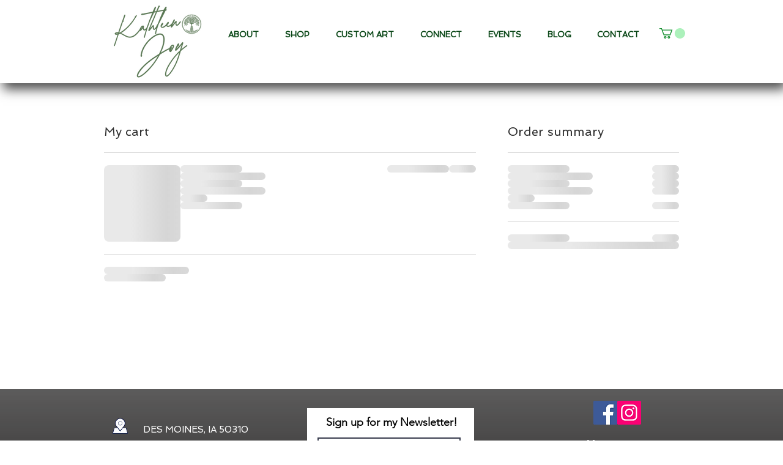

--- FILE ---
content_type: application/javascript
request_url: https://static.parastorage.com/services/wixstores-client-cart-ooi/1.5911.0/cartViewerWidgetNoCss.bundle.min.js
body_size: 132444
content:
!function(e,t){"object"==typeof exports&&"object"==typeof module?module.exports=t(require("@wix/image-kit"),require("react"),require("react-dom"),require("lodash")):"function"==typeof define&&define.amd?define(["imageClientApi","react","reactDOM","lodash"],t):"object"==typeof exports?exports.cartViewerWidgetNoCss=t(require("@wix/image-kit"),require("react"),require("react-dom"),require("lodash")):e.cartViewerWidgetNoCss=t(e.__imageClientApi__,e.React,e.ReactDOM,e._)}("undefined"!=typeof self?self:this,(e,t,r,o)=>(()=>{var n={1:e=>{e.exports={root:"e273qA"}},24:e=>{"use strict";e.exports=Function.prototype.apply},75:(e,t,r)=>{"use strict";var o=r(9997),n=r(1742),i=r(6757),a=r(1233);e.exports=function(e,t,r){if(!e||"object"!=typeof e&&"function"!=typeof e)throw new i("`obj` must be an object or a function`");if("string"!=typeof t&&"symbol"!=typeof t)throw new i("`property` must be a string or a symbol`");if(arguments.length>3&&"boolean"!=typeof arguments[3]&&null!==arguments[3])throw new i("`nonEnumerable`, if provided, must be a boolean or null");if(arguments.length>4&&"boolean"!=typeof arguments[4]&&null!==arguments[4])throw new i("`nonWritable`, if provided, must be a boolean or null");if(arguments.length>5&&"boolean"!=typeof arguments[5]&&null!==arguments[5])throw new i("`nonConfigurable`, if provided, must be a boolean or null");if(arguments.length>6&&"boolean"!=typeof arguments[6])throw new i("`loose`, if provided, must be a boolean");var s=arguments.length>3?arguments[3]:null,l=arguments.length>4?arguments[4]:null,c=arguments.length>5?arguments[5]:null,u=arguments.length>6&&arguments[6],d=!!a&&a(e,t);if(o)o(e,t,{configurable:null===c&&d?d.configurable:!c,enumerable:null===s&&d?d.enumerable:!s,value:r,writable:null===l&&d?d.writable:!l});else{if(!u&&(s||l||c))throw new n("This environment does not support defining a property as non-configurable, non-writable, or non-enumerable.");e[t]=r}}},150:e=>{e.exports={itemWrapper:"fn67up",details:"XHeS0B",item:"p6_rfv",loading:"R0T1Nm",productName:"w_a_Kw",productNameLink:"i0tS8Q",info:"SESUt4",colEnd:"gc5R74",content:"cwPN6m",prices:"iRi8rE",price:"_4EdqQ",comparePrice:"GlEddi",paymentLabel:"MxUQjV",options:"BcefD8",totalPrice:"ExzvSw",totalPriceOld:"urnwtI",priceRow:"Gpnajj",totalPriceText:"OoDGxd",discountName:"QfcnSN",discountTag:"nDWFco",violation:"IELLpp",priceAndQuantity:"AnXUz9",collapseButton:"Fc207s",subscriptionFrequency:"Lunmxp"}},155:e=>{"use strict";e.exports=EvalError},180:(e,t,r)=>{"use strict";r.d(t,{G:()=>n,L:()=>o});let o=function(e){return e.LOADING="LOADING",e.LOADED_WITHOUT_BUTTONS="LOADED_WITHOUT_BUTTONS",e.LOADED_WITH_BUTTONS="LOADED_WITH_BUTTONS",e}({});function n(e){let{isLoading:t,shouldRender:r,numberOfButtons:n}=e;return t?o.LOADING:r&&0!==n?o.LOADED_WITH_BUTTONS:o.LOADED_WITHOUT_BUTTONS}},181:e=>{"use strict";var t=function(e){return e!=e};e.exports=function(e,r){return 0===e&&0===r?1/e==1/r:e===r||!(!t(e)||!t(r))}},238:e=>{e.exports={headline:"v_d4iB",title:"hz_UcV",continue_shopping:"s4Tt5A",continueShopping:"s4Tt5A",caret:"NqyxHZ"}},274:(e,t,r)=>{var o=r(8720).FilterCSS,n=r(8720).getDefaultWhiteList,i=r(4215);function a(){return{a:["target","href","title"],abbr:["title"],address:[],area:["shape","coords","href","alt"],article:[],aside:[],audio:["autoplay","controls","crossorigin","loop","muted","preload","src"],b:[],bdi:["dir"],bdo:["dir"],big:[],blockquote:["cite"],br:[],caption:[],center:[],cite:[],code:[],col:["align","valign","span","width"],colgroup:["align","valign","span","width"],dd:[],del:["datetime"],details:["open"],div:[],dl:[],dt:[],em:[],figcaption:[],figure:[],font:["color","size","face"],footer:[],h1:[],h2:[],h3:[],h4:[],h5:[],h6:[],header:[],hr:[],i:[],img:["src","alt","title","width","height","loading"],ins:["datetime"],kbd:[],li:[],mark:[],nav:[],ol:[],p:[],pre:[],s:[],section:[],small:[],span:[],sub:[],summary:[],sup:[],strong:[],strike:[],table:["width","border","align","valign"],tbody:["align","valign"],td:["width","rowspan","colspan","align","valign"],tfoot:["align","valign"],th:["width","rowspan","colspan","align","valign"],thead:["align","valign"],tr:["rowspan","align","valign"],tt:[],u:[],ul:[],video:["autoplay","controls","crossorigin","loop","muted","playsinline","poster","preload","src","height","width"]}}var s=new o;function l(e){return e.replace(c,"&lt;").replace(u,"&gt;")}var c=/</g,u=/>/g,d=/"/g,p=/&quot;/g,h=/&#([a-zA-Z0-9]*);?/gim,f=/&colon;?/gim,m=/&newline;?/gim,g=/((j\s*a\s*v\s*a|v\s*b|l\s*i\s*v\s*e)\s*s\s*c\s*r\s*i\s*p\s*t\s*|m\s*o\s*c\s*h\s*a):/gi,y=/e\s*x\s*p\s*r\s*e\s*s\s*s\s*i\s*o\s*n\s*\(.*/gi,b=/u\s*r\s*l\s*\(.*/gi;function v(e){return e.replace(d,"&quot;")}function w(e){return e.replace(p,'"')}function x(e){return e.replace(h,function(e,t){return"x"===t[0]||"X"===t[0]?String.fromCharCode(parseInt(t.substr(1),16)):String.fromCharCode(parseInt(t,10))})}function C(e){return e.replace(f,":").replace(m," ")}function E(e){for(var t="",r=0,o=e.length;r<o;r++)t+=e.charCodeAt(r)<32?" ":e.charAt(r);return i.trim(t)}function S(e){return e=E(e=C(e=x(e=w(e))))}function _(e){return e=l(e=v(e))}t.whiteList={a:["target","href","title"],abbr:["title"],address:[],area:["shape","coords","href","alt"],article:[],aside:[],audio:["autoplay","controls","crossorigin","loop","muted","preload","src"],b:[],bdi:["dir"],bdo:["dir"],big:[],blockquote:["cite"],br:[],caption:[],center:[],cite:[],code:[],col:["align","valign","span","width"],colgroup:["align","valign","span","width"],dd:[],del:["datetime"],details:["open"],div:[],dl:[],dt:[],em:[],figcaption:[],figure:[],font:["color","size","face"],footer:[],h1:[],h2:[],h3:[],h4:[],h5:[],h6:[],header:[],hr:[],i:[],img:["src","alt","title","width","height","loading"],ins:["datetime"],kbd:[],li:[],mark:[],nav:[],ol:[],p:[],pre:[],s:[],section:[],small:[],span:[],sub:[],summary:[],sup:[],strong:[],strike:[],table:["width","border","align","valign"],tbody:["align","valign"],td:["width","rowspan","colspan","align","valign"],tfoot:["align","valign"],th:["width","rowspan","colspan","align","valign"],thead:["align","valign"],tr:["rowspan","align","valign"],tt:[],u:[],ul:[],video:["autoplay","controls","crossorigin","loop","muted","playsinline","poster","preload","src","height","width"]},t.getDefaultWhiteList=a,t.onTag=function(e,t,r){},t.onIgnoreTag=function(e,t,r){},t.onTagAttr=function(e,t,r){},t.onIgnoreTagAttr=function(e,t,r){},t.safeAttrValue=function(e,t,r,o){if(r=S(r),"href"===t||"src"===t){if("#"===(r=i.trim(r)))return"#";if("http://"!==r.substr(0,7)&&"https://"!==r.substr(0,8)&&"mailto:"!==r.substr(0,7)&&"tel:"!==r.substr(0,4)&&"data:image/"!==r.substr(0,11)&&"ftp://"!==r.substr(0,6)&&"./"!==r.substr(0,2)&&"../"!==r.substr(0,3)&&"#"!==r[0]&&"/"!==r[0])return""}else if("background"===t){if(g.lastIndex=0,g.test(r))return""}else if("style"===t){if(y.lastIndex=0,y.test(r))return"";if(b.lastIndex=0,b.test(r)&&(g.lastIndex=0,g.test(r)))return"";!1!==o&&(r=(o=o||s).process(r))}return r=_(r)},t.escapeHtml=l,t.escapeQuote=v,t.unescapeQuote=w,t.escapeHtmlEntities=x,t.escapeDangerHtml5Entities=C,t.clearNonPrintableCharacter=E,t.friendlyAttrValue=S,t.escapeAttrValue=_,t.onIgnoreTagStripAll=function(){return""},t.StripTagBody=function(e,t){"function"!=typeof t&&(t=function(){});var r=!Array.isArray(e),o=[],n=!1;return{onIgnoreTag:function(a,s,l){if(function(t){return!!r||-1!==i.indexOf(e,t)}(a)){if(l.isClosing){var c="[/removed]",u=l.position+10;return o.push([!1!==n?n:l.position,u]),n=!1,c}return n||(n=l.position),"[removed]"}return t(a,s,l)},remove:function(e){var t="",r=0;return i.forEach(o,function(o){t+=e.slice(r,o[0]),r=o[1]}),t+=e.slice(r)}}},t.stripCommentTag=function(e){for(var t="",r=0;r<e.length;){var o=e.indexOf("\x3c!--",r);if(-1===o){t+=e.slice(r);break}t+=e.slice(r,o);var n=e.indexOf("--\x3e",o);if(-1===n)break;r=n+3}return t},t.stripBlankChar=function(e){var t=e.split("");return(t=t.filter(function(e){var t=e.charCodeAt(0);return 127!==t&&(!(t<=31)||(10===t||13===t))})).join("")},t.attributeWrapSign='"',t.cssFilter=s,t.getDefaultCSSWhiteList=n},339:(e,t,r)=>{"use strict";r.r(t),r.d(t,{classes:()=>n,cssStates:()=>c,keyframes:()=>i,layers:()=>a,namespace:()=>o,st:()=>d,stVars:()=>s,style:()=>u,vars:()=>l});var o="oa8Wu4A",n={root:"sH0_3VM"},i={},a={},s={},l={},c=r.stc.bind(null,o),u=r.sts.bind(null,o),d=u},342:e=>{e.exports={headline:"lqgCFC",totals:"uzbgvO",deliveryLine:"qhTeVm",line:"VichYS",lineOld:"RWzKIU",destinationPickerOnly:"Nzs7yp",divider:"sRIWuY",loading:"YJfNMn",cartSummary:"Q0uCMB"}},345:e=>{"use strict";var t=function(){};e.exports=t},444:(e,t,r)=>{"use strict";r.r(t),r.d(t,{classes:()=>n,cssStates:()=>c,keyframes:()=>i,layers:()=>a,namespace:()=>o,st:()=>d,stVars:()=>s,style:()=>u,vars:()=>l});var o="o__90PuuY",n={root:"s__7oqDWy",wrapper:"sEZeNkv",overrideStyleParams:"sVtXBpd",optionIcon:"shtiEeN",arrowIcon:"smR6u3c",loader:"s__3sKlG1",errorIcon:"si2kzqp",errorIconWrapper:"sxPeucV",suffixContainer:"sGF5hgb"},i={},a={},s={BorderHoverColor:"color-5",DefaultButtonTextColor:'"color(color-5)"',DefaultButtonTextDisabledColor:'"opacity(color(color-5), 0.3)"',DefaultButtonBorderColor:'"opacity(color(color-5), 0.6)"',DefaultButtonBorderWidth:"1px",DefaultButtonBorderRadius:"0",DefaultBorderDisabledColor:'"opacity(color(color-5), 0.3)"',DefaultBackgroundColor:'"color(color-1)"',arrowIconSize:"24px",MainButtonTextColor:"--overridable",MainButtonTextDisabledColor:"--overridable",MainButtonBorderColor:"--overridable",MainButtonBorderWidth:"--overridable",MainButtonBorderRadius:"--overridable",MainBorderDisabledColor:"--overridable",MainBackgroundColor:"--overridable",borderHoverColor:'"color(color-5)"',CurrentButtonTextColor:'"color(fallback(--overridable, color(color-5)))"',CurrentButtonTextDisabledColor:'"color(fallback(--overridable, opacity(color(color-5), 0.3)))"',CurrentButtonBorderColor:'"color(fallback(--overridable, opacity(color(color-5), 0.6)))"',CurrentButtonBorderWidth:'"fallback(--overridable, 1px)"',CurrentButtonBorderRadius:'"fallback(--overridable, 0)"',CurrentBorderDisabledColor:'"color(fallback(--overridable, opacity(color(color-5), 0.3)))"',CurrentBackgroundColor:'"color(fallback(--overridable, color(color-1)))"'},l={"wix-ui-tpa-dropdown-native-select-main-button-text-color":"--wix-ui-tpa-dropdown-native-select-main-button-text-color","wix-ui-tpa-dropdown-native-select-main-button-text-disabled-color":"--wix-ui-tpa-dropdown-native-select-main-button-text-disabled-color","wix-ui-tpa-dropdown-native-select-main-button-border-color":"--wix-ui-tpa-dropdown-native-select-main-button-border-color","wix-ui-tpa-dropdown-native-select-main-button-border-width":"--wix-ui-tpa-dropdown-native-select-main-button-border-width","wix-ui-tpa-dropdown-native-select-main-button-border-radius":"--wix-ui-tpa-dropdown-native-select-main-button-border-radius","wix-ui-tpa-dropdown-native-select-main-border-disabled-color":"--wix-ui-tpa-dropdown-native-select-main-border-disabled-color","wix-ui-tpa-dropdown-native-select-main-background-color":"--wix-ui-tpa-dropdown-native-select-main-background-color"},c=r.stc.bind(null,o),u=r.sts.bind(null,o),d=u},455:(e,t,r)=>{"use strict";r.r(t),r.d(t,{classes:()=>n,cssStates:()=>c,keyframes:()=>i,layers:()=>a,namespace:()=>o,st:()=>d,stVars:()=>s,style:()=>u,vars:()=>l});var o="o__7UKKTG",n={root:"sR_wEe9",nativeInput:"sPETQPT"},i={},a={},s={},l={},c=r.stc.bind(null,o),u=r.sts.bind(null,o),d=u},469:(e,t,r)=>{"use strict";var o=r(9691);e.exports=Function.prototype.bind||o},490:function(e){e.exports=function(e){var t={};function r(o){if(t[o])return t[o].exports;var n=t[o]={i:o,l:!1,exports:{}};return e[o].call(n.exports,n,n.exports,r),n.l=!0,n.exports}return r.m=e,r.c=t,r.d=function(e,t,o){r.o(e,t)||Object.defineProperty(e,t,{enumerable:!0,get:o})},r.r=function(e){"undefined"!=typeof Symbol&&Symbol.toStringTag&&Object.defineProperty(e,Symbol.toStringTag,{value:"Module"}),Object.defineProperty(e,"__esModule",{value:!0})},r.t=function(e,t){if(1&t&&(e=r(e)),8&t)return e;if(4&t&&"object"==typeof e&&e&&e.__esModule)return e;var o=Object.create(null);if(r.r(o),Object.defineProperty(o,"default",{enumerable:!0,value:e}),2&t&&"string"!=typeof e)for(var n in e)r.d(o,n,function(t){return e[t]}.bind(null,n));return o},r.n=function(e){var t=e&&e.__esModule?function(){return e.default}:function(){return e};return r.d(t,"a",t),t},r.o=function(e,t){return Object.prototype.hasOwnProperty.call(e,t)},r.p="",r(r.s=21)}([function(e,t,r){"use strict";var o={JPG:"jpg",JPEG:"jpeg",JPE:"jpe",PNG:"png",WEBP:"webp",WIX_ICO_MP:"wix_ico_mp",WIX_MP:"wix_mp",GIF:"gif",SVG:"svg",UNRECOGNIZED:"unrecognized"},n=[o.JPG,o.JPEG,o.JPE,o.PNG,o.GIF,o.WEBP];e.exports={alignTypes:{CENTER:"center",TOP:"top",TOP_LEFT:"top_left",TOP_RIGHT:"top_right",BOTTOM:"bottom",BOTTOM_LEFT:"bottom_left",BOTTOM_RIGHT:"bottom_right",LEFT:"left",RIGHT:"right"},alignTypesMap:{center:"c",top:"t",top_left:"tl",top_right:"tr",bottom:"b",bottom_left:"bl",bottom_right:"br",left:"l",right:"r"},transformTypes:{FIT:"fit",FILL:"fill",FILL_FOCAL:"fill_focal",CROP:"crop",LEGACY_CROP:"legacy_crop",LEGACY_FILL:"legacy_fill"},fittingTypes:{SCALE_TO_FILL:"fill",SCALE_TO_FIT:"fit",STRETCH:"stretch",ORIGINAL_SIZE:"original_size",TILE:"tile",TILE_HORIZONTAL:"tile_horizontal",TILE_VERTICAL:"tile_vertical",FIT_AND_TILE:"fit_and_tile",LEGACY_STRIP_TILE:"legacy_strip_tile",LEGACY_STRIP_TILE_HORIZONTAL:"legacy_strip_tile_horizontal",LEGACY_STRIP_TILE_VERTICAL:"legacy_strip_tile_vertical",LEGACY_STRIP_SCALE_TO_FILL:"legacy_strip_fill",LEGACY_STRIP_SCALE_TO_FIT:"legacy_strip_fit",LEGACY_STRIP_FIT_AND_TILE:"legacy_strip_fit_and_tile",LEGACY_STRIP_ORIGINAL_SIZE:"legacy_strip_original_size",LEGACY_ORIGINAL_SIZE:"actual_size",LEGACY_FIT_WIDTH:"fitWidth",LEGACY_FIT_HEIGHT:"fitHeight",LEGACY_FULL:"full",LEGACY_BG_FIT_AND_TILE:"legacy_tile",LEGACY_BG_FIT_AND_TILE_HORIZONTAL:"legacy_tile_horizontal",LEGACY_BG_FIT_AND_TILE_VERTICAL:"legacy_tile_vertical",LEGACY_BG_NORMAL:"legacy_normal"},htmlTag:{BG:"bg",IMG:"img",SVG:"svg"},upscaleMethods:{AUTO:"auto",CLASSIC:"classic",SUPER:"super"},upscaleMethodsValues:{classic:1,super:2},defaultUSM:{radius:.66,amount:1,threshold:.01},emptyData:{uri:"",css:{img:{},container:{}},attr:{img:{},container:{}}},imageQuality:{HIGH:"HIGH",MEDIUM:"MEDIUM",LOW:"LOW",TINY:"TINY"},imageFilters:{CONTRAST:"contrast",BRIGHTNESS:"brightness",SATURATION:"saturation",HUE:"hue",BLUR:"blur"},imageScaleDefaults:{HIGH:{size:196e4,quality:90,maxUpscale:1},MEDIUM:{size:36e4,quality:85,maxUpscale:1},LOW:{size:16e4,quality:80,maxUpscale:1.2},TINY:{size:0,quality:80,maxUpscale:1.4}},fileType:o,supportedExtensions:n,webp:{LOSSLESS:"lossless",LOSSY:"lossy",ALPHA:"alpha",ANIMATION:"animation"},noWEBP:{lossless:!1,lossy:!1,alpha:!1,animation:!1},DSKTP_MAX_BG_SITE_LEGACY_WIDTH:1920,MOBILE_MAX_BG_SITE_LEGACY_WIDTH:1e3,DSKTP_MAX_BG_SITE_LEGACY_HEIGHT:1920,MOBILE_MAX_BG_SITE_LEGACY_HEIGHT:1e3,SAFE_TRANSFORMED_AREA:25e6,SUPER_UPSCALE_MODELS:[1.5,2,4],MAX_DEVICE_PIXEL_RATIO:2,API_VERSION:"v1"}},function(e,t,r){"use strict";var o=r(3),n=r(0);function i(e){var t=[n.fileType.PNG,n.fileType.JPEG,n.fileType.JPG,n.fileType.JPE,n.fileType.WIX_ICO_MP,n.fileType.WIX_MP];return o.includes(t,l(e))}function a(e){return o.includes(["webp"],l(e))}function s(e){return/(^https?)|(^data)|(^\/\/)/.test(e)}function l(e){return(/[.]([^.]+)$/.exec(e)&&/[.]([^.]+)$/.exec(e)[1]||"").toLowerCase()}function c(e,t,r,o,i){return i===n.transformTypes.FILL?function(e,t,r,o){return Math.max(r/e,o/t)}(e,t,r,o):i===n.transformTypes.FIT?function(e,t,r,o){return Math.min(r/e,o/t)}(e,t,r,o):1}function u(e,t){var r=h(e,t);return{optimizedScaleFactor:n.imageScaleDefaults[r].maxUpscale,upscaleMethodValue:n.upscaleMethodsValues.classic,forceUSM:!1}}function d(e,t){var r=h(e,t);return{optimizedScaleFactor:n.imageScaleDefaults[r].maxUpscale,upscaleMethodValue:n.upscaleMethodsValues.classic,forceUSM:!1}}function p(e,t,r){return{optimizedScaleFactor:o.last(n.SUPER_UPSCALE_MODELS),upscaleMethodValue:n.upscaleMethodsValues.super,forceUSM:!(n.SUPER_UPSCALE_MODELS.includes(r)||r>o.last(n.SUPER_UPSCALE_MODELS))}}function h(e,t){var r=e*t;return r>n.imageScaleDefaults[n.imageQuality.HIGH].size?n.imageQuality.HIGH:r>n.imageScaleDefaults[n.imageQuality.MEDIUM].size?n.imageQuality.MEDIUM:r>n.imageScaleDefaults[n.imageQuality.LOW].size?n.imageQuality.LOW:n.imageQuality.TINY}function f(e,t){var r=Math.pow(10,t||0);return(e*r/r).toFixed(parseInt(t,10))}e.exports.isImageTransformApplicable=function(e){return i(e)&&!s(e)},e.exports.isValidRequest=function(e,t,r){return r&&t&&!(!(i=t.id)||!i.trim()||"none"===i.toLowerCase())&&o.includes(n.fittingTypes,e);var i},e.exports.isImageTypeSupported=i,e.exports.isExternalUrl=s,e.exports.isWEBP=a,e.exports.isSEOBot=function(e){return e&&e.isSEOBot||!1},e.exports.getFileType=function(e){return function(e){return o.includes([n.fileType.JPEG,n.fileType.JPG,n.fileType.JPE],l(e))}(e)?n.fileType.JPG:function(e){return o.includes(["png"],l(e))}(e)?n.fileType.PNG:a(e)?n.fileType.WEBP:n.fileType.UNRECOGNIZED},e.exports.getFileExtension=l,e.exports.getFileName=function(e,t){var r=/\.([^.]*)$/;if("string"==typeof t&&t.length){var i=["/","\\","?","<",">","|","\u201c",":",'"'].map(encodeURIComponent),a=new RegExp("("+i.concat(["\\.","\\*"]).join("|")+")","g"),s=t,l=t.match(r);return l&&o.includes(n.supportedExtensions,l[1])&&(s=t.replace(r,"")),encodeURIComponent(s).replace(a,"_")}var c=e.match(/\/(.*?)$/);return(c?c[1]:e).replace(r,"")},e.exports.getAlignedRect=function(e,t,r){var o,i;switch(r){case n.alignTypes.CENTER:o=Math.max(0,(e.width-t.width)/2),i=Math.max(0,(e.height-t.height)/2);break;case n.alignTypes.TOP:o=Math.max(0,(e.width-t.width)/2),i=0;break;case n.alignTypes.TOP_LEFT:o=0,i=0;break;case n.alignTypes.TOP_RIGHT:o=Math.max(0,e.width-t.width),i=0;break;case n.alignTypes.BOTTOM:o=Math.max(0,(e.width-t.width)/2),i=Math.max(0,e.height-t.height);break;case n.alignTypes.BOTTOM_LEFT:o=0,i=Math.max(0,e.height-t.height);break;case n.alignTypes.BOTTOM_RIGHT:o=Math.max(0,e.width-t.width),i=Math.max(0,e.height-t.height);break;case n.alignTypes.LEFT:o=0,i=Math.max(0,(e.height-t.height)/2);break;case n.alignTypes.RIGHT:o=Math.max(0,e.width-t.width),i=Math.max(0,(e.height-t.height)/2)}return{x:e.x?e.x+o:o,y:e.y?e.y+i:i,width:Math.min(e.width,t.width),height:Math.min(e.height,t.height)}},e.exports.getOverlappingRect=function(e,t){var r=Math.max(0,Math.min(e.width,t.x+t.width)-Math.max(0,t.x)),o=Math.max(0,Math.min(e.height,t.y+t.height)-Math.max(0,t.y));return r&&o&&(e.width!==r||e.height!==o)?{x:Math.max(0,t.x),y:Math.max(0,t.y),width:r,height:o}:null},e.exports.getScaleFactor=c,e.exports.getTransformData=function(e,t,r,o,i,a){var s=function(e,t,r,o,i){var a,s,l;if(a=c(e,t,r,o,i),i===n.transformTypes.FILL?(s=r,l=o):i===n.transformTypes.FIT&&(s=e*a,l=t*a),s*l>n.SAFE_TRANSFORMED_AREA){var u=Math.sqrt(n.SAFE_TRANSFORMED_AREA/(s*l));a=c(e,t,s*=u,l*=u,i)}return{scaleFactor:a,width:s,height:l}}(e=e||r.width,t=t||r.height,r.width*o,r.height*o,i),l=s.scaleFactor;return function(e,t,r,o,i,a,s){var l,c,h=function(e,t,r,o){return{classic:u,auto:d,super:p}[o](e,t,r)}(e,t,a,i),f=h.optimizedScaleFactor,m=h.upscaleMethodValue,g=h.forceUSM;if(a<=f)return{width:r,height:o,scaleFactor:a,upscaleMethodValue:m,forceUSM:g,cssUpscaleNeeded:!1};switch(s){case n.transformTypes.FILL:l=r*(f/a),c=o*(f/a);break;case n.transformTypes.FIT:l=e*f,c=t*f}return{width:l,height:c,scaleFactor:f,upscaleMethodValue:m,forceUSM:g,cssUpscaleNeeded:!0}}(e,t,s.width,s.height,a,l,i)},e.exports.getDevicePixelRatio=function(e){return Math.min(e.pixelAspectRatio||1,n.MAX_DEVICE_PIXEL_RATIO)},e.exports.getAlignment=function(e){return n.alignTypesMap[e.alignment]||n.alignTypesMap[n.alignTypes.CENTER]},e.exports.getPreferredImageQuality=function(e,t){return n.imageScaleDefaults[h(e,t)].quality},e.exports.getDimension=function(e,t,r,o,n){var i=c(e,t,r,o,n);return{width:Math.round(e*i),height:Math.round(t*i)}},e.exports.getFocalPoint=function(e){var t=null;return"number"!=typeof e.x||isNaN(e.x)||"number"!=typeof e.y||isNaN(e.y)||(t={x:f(Math.max(0,Math.min(100,e.x))/100,2),y:f(Math.max(0,Math.min(100,e.y))/100,2)}),t},e.exports.getUpscaleString=function(e){return e&&e.upscaleMethod&&"string"==typeof e.upscaleMethod&&n.upscaleMethods[e.upscaleMethod.toUpperCase()]||n.upscaleMethods.AUTO},e.exports.roundToFixed=f},function(e,t,r){"use strict";var o={isWEBP:r(0).noWEBP,isObjectFitBrowser:!0};e.exports.getFeature=function(e){return o[e]},e.exports.setFeature=function(e,t){o[e]=t}},function(e,t,r){"use strict";function o(e){return(o="function"==typeof Symbol&&"symbol"==typeof Symbol.iterator?function(e){return typeof e}:function(e){return e&&"function"==typeof Symbol&&e.constructor===Symbol&&e!==Symbol.prototype?"symbol":typeof e})(e)}e.exports.includes=function(e,t){return e.indexOf?e.indexOf(t)>-1:!(!e||"object"!==o(e))&&Object.keys(e).some(function(r){return e[r]===t})},e.exports.last=function(e){return e[e.length-1]},e.exports.template=function(e){return function(t){var r=e;for(var o in t)t.hasOwnProperty(o)&&(r=r.replace(new RegExp("\\${"+o+"}","g"),t[o]));return r}}},function(e,t,r){"use strict";var o=r(2),n=r(0);function i(e){var t=o.getFeature("isWEBP"),r=new window.Image;r.onload=function(){t[e]=r.width>0&&r.height>0,o.setFeature("isWEBP",t)},r.onerror=function(){t[e]=!1,o.setFeature("isWEBP",t)},r.src="data:image/webp;base64,"+{lossy:"UklGRiIAAABXRUJQVlA4IBYAAAAwAQCdASoBAAEADsD+JaQAA3AAAAAA",lossless:"UklGRhoAAABXRUJQVlA4TA0AAAAvAAAAEAcQERGIiP4HAA==",alpha:"UklGRkoAAABXRUJQVlA4WAoAAAAQAAAAAAAAAAAAQUxQSAwAAAARBxAR/Q9ERP8DAABWUDggGAAAABQBAJ0BKgEAAQAAAP4AAA3AAP7mtQAAAA==",animation:"UklGRlIAAABXRUJQVlA4WAoAAAASAAAAAAAAAAAAQU5JTQYAAAD/////AABBTk1GJgAAAAAAAAAAAAAAAAAAAGQAAABWUDhMDQAAAC8AAAAQBxAREYiI/gcA"}[e]}e.exports.checkSupportByUserAgent=function(e,t){var r=t.browser,i=t.os;if(e){var a,s=parseFloat(r.version),l=parseFloat(i.version),c=new RegExp(/AppleWebKit\/([\d.]+)/),u=null===c.exec(e)?null:parseFloat(c.exec(e)[1]),d=function(e,t,r,o,n){var i=!e.phone&&!e.tablet&&r.chrome&&o>=23,a=e.android&&(e.phone||e.tablet)&&r.webkit&&r.chrome&&o>=25,s=e.android&&n<535&&(e.phone||e.tablet)&&t>=4.2&&r.webkit&&!r.safari,l=r.edge&&o>=18,c=!e.firefoxos&&r.firefox&&!r.webkit&&o>=65;return!!(i||a||s||l||c)}(i,l,r,s,u);o.setFeature("isWEBP",((a={})[n.webp.LOSSY]=function(e,t,r,o,n){var i=!e.phone&&!e.tablet&&r.chrome&&o>=17,a=e.android&&(e.phone||e.tablet)&&r.webkit&&r.chrome&&o>=25,s=e.android&&n<535&&(e.phone||e.tablet)&&t>=4&&r.webkit,l=r.edge&&o>=18,c=!e.firefoxos&&r.firefox&&!r.webkit&&o>=65;return!!(i||a||s||l||c)}(i,l,r,s,u),a[n.webp.LOSSLESS]=d,a[n.webp.ALPHA]=d,a[n.webp.ANIMATION]=function(e,t,r,o){var n=!e.ios&&r.chrome&&o>=32,i=r.edge&&o>=18,a=!e.firefoxos&&r.firefox&&!r.webkit&&o>=65;return!!(n||i||a)}(i,0,r,s),a))}},e.exports.checkSupportByFeatureDetection=function(){i(n.webp.LOSSY),i(n.webp.LOSSLESS),i(n.webp.ALPHA),i(n.webp.ANIMATION)},e.exports.isWEBPBrowserSupport=function(e){var t=o.getFeature("isWEBP"),r=e===n.fileType.JPG&&t[n.webp.LOSSY],i=e===n.fileType.PNG&&t[n.webp.LOSSLESS],a=e===n.fileType.PNG&&t[n.webp.ALPHA];return r||i&&a}},function(e,t,r){"use strict";function o(e,t){var r=Object.keys(e);if(Object.getOwnPropertySymbols){var o=Object.getOwnPropertySymbols(e);t&&(o=o.filter(function(t){return Object.getOwnPropertyDescriptor(e,t).enumerable})),r.push.apply(r,o)}return r}function n(e,t,r){return t in e?Object.defineProperty(e,t,{value:r,enumerable:!0,configurable:!0,writable:!0}):e[t]=r,e}var i=r(1),a=i.isSEOBot,s=i.getFileType,l=i.getFileName,c=i.getFileExtension,u=i.getDevicePixelRatio,d=i.getUpscaleString,p=i.isImageTransformApplicable,h=r(6),f=h.isMobile,m=h.isWEBPBrowserSupport,g=r(9),y=r(10),b=r(0);e.exports.getTransform=function(e,t,r,o){var n=a(o),i=s(t.id),h=l(t.id,t.name),f=c(t.id),b=!n&&m(i),v=n?1:u(r),w={fileName:h,fileExtension:f,fileType:i,isWEBPSupport:b,fittingType:e,preferredExtension:b?"webp":f,src:{id:t.id,width:t.width,height:t.height,isCropped:!1},focalPoint:{x:t.focalPoint&&t.focalPoint.x,y:t.focalPoint&&t.focalPoint.y},parts:[],devicePixelRatio:v,quality:0,upscaleMethod:d(o),progressive:!0,watermark:"",unsharpMask:{},filters:{}};return p(t.id)&&(g.setTransformParts(w,t,r),y.setTransformOptions(w,o)),w},e.exports.getTarget=function(e,t,r){var i=function(e){for(var t=1;t<arguments.length;t++){var r=null!=arguments[t]?arguments[t]:{};t%2?o(Object(r),!0).forEach(function(t){n(e,t,r[t])}):Object.getOwnPropertyDescriptors?Object.defineProperties(e,Object.getOwnPropertyDescriptors(r)):o(Object(r)).forEach(function(t){Object.defineProperty(e,t,Object.getOwnPropertyDescriptor(r,t))})}return e}({},r),a=f();switch(e){case b.fittingTypes.LEGACY_BG_FIT_AND_TILE:case b.fittingTypes.LEGACY_BG_FIT_AND_TILE_HORIZONTAL:case b.fittingTypes.LEGACY_BG_FIT_AND_TILE_VERTICAL:case b.fittingTypes.LEGACY_BG_NORMAL:var s=a?b.MOBILE_MAX_BG_SITE_LEGACY_WIDTH:b.DSKTP_MAX_BG_SITE_LEGACY_WIDTH,l=a?b.MOBILE_MAX_BG_SITE_LEGACY_HEIGHT:b.DSKTP_MAX_BG_SITE_LEGACY_HEIGHT;i.width=Math.min(s,t.width),i.height=Math.min(l,Math.round(i.width/(t.width/t.height))),i.pixelAspectRatio=1}return i}},function(e,t,r){"use strict";var o=r(4),n=r(2);e.exports.isWEBPBrowserSupport=o.isWEBPBrowserSupport,e.exports.isObjectFitBrowserSupport=function(){return n.getFeature("isObjectFitBrowser")},e.exports.isMobile=function(){return n.getFeature("isMobile")}},function(e,t,r){"use strict";var o=r(0).noWEBP,n=r(8),i=r(4),a=r(2);e.exports.populateGlobalFeatureSupport=function(e){var t;void 0===e&&(e=""),"undefined"!=typeof window&&"undefined"!=typeof navigator?((t=n(navigator.userAgent)).browser.safari||t.os.iphone||t.os.ipad?a.setFeature("isWEBP",o):(i.checkSupportByUserAgent(navigator.userAgent,t),i.checkSupportByFeatureDetection()),a.setFeature("isObjectFitBrowser","objectFit"in window.document.documentElement.style),a.setFeature("isMobile",t.os.phone)):(t=n(e),i.checkSupportByUserAgent(e,t),a.setFeature("isMobile",t.os.phone))}},function(e,t,r){e.exports=function(){"use strict";
/*!
     * Based on Zepto's detect module - https://github.com/madrobby/zepto/blob/master/src/detect.js#files
     * Zepto.js may be freely distributed under the MIT license. See: https://github.com/madrobby/zepto/blob/master/MIT-LICENSE
     *
     * note - MS Edge detection was added here, which Zepto does not have.
     */return function(e){var t={},r={};if(!e)return{browser:r,os:t};var o=e.match(/Web[kK]it[\/]{0,1}([\d.]+)/),n=e.match(/(Android);?[\s\/]+([\d.]+)?/),i=!!e.match(/\(Macintosh\; Intel /),a=e.match(/(iPad).*OS\s([\d_]+)/),s=e.match(/(iPod)(.*OS\s([\d_]+))?/),l=!a&&e.match(/(iPhone\sOS)\s([\d_]+)/),c=e.match(/(webOS|hpwOS)[\s\/]([\d.]+)/),u=e.match(/Windows Phone ([\d.]+)/),d=c&&e.match(/TouchPad/),p=e.match(/Kindle\/([\d.]+)/),h=e.match(/Silk\/([\d._]+)/),f=e.match(/(BlackBerry).*Version\/([\d.]+)/),m=e.match(/(BB10).*Version\/([\d.]+)/),g=e.match(/(RIM\sTablet\sOS)\s([\d.]+)/),y=e.match(/PlayBook/),b=e.match(/Chrome\/([\d.]+)/)||e.match(/CriOS\/([\d.]+)/),v=e.match(/Firefox\/([\d.]+)/),w=e.match(/MSIE\s([\d.]+)/)||e.match(/Trident\/[\d](?=[^\?]+).*rv:([0-9.].)/),x=!b&&e.match(/(iPhone|iPod|iPad).*AppleWebKit(?!.*Safari)/),C=x||e.match(/Version\/([\d.]+)([^S](Safari)|[^M]*(Mobile)[^S]*(Safari))/),E=e.match(/Edge\/(\d{2,}\.[\d\w]+)$/),S=e.match(/Opera Mini/);return r.webkit=o&&!E,r.webkit&&(r.version=o[1]),n&&(t.android=!0,t.version=n[2]),l&&!s&&(t.ios=t.iphone=!0,t.version=l[2].replace(/_/g,".")),a&&(t.ios=t.ipad=!0,t.version=a[2].replace(/_/g,".")),s&&(t.ios=t.ipod=!0,t.version=s[3]?s[3].replace(/_/g,"."):null),u&&(t.wp=!0,t.version=u[1]),c&&(t.webos=!0,t.version=c[2]),d&&(t.touchpad=!0),f&&(t.blackberry=!0,t.version=f[2]),m&&(t.bb10=!0,t.version=m[2]),g&&(t.rimtabletos=!0,t.version=g[2]),y&&(r.playbook=!0),p&&(t.kindle=!0,t.version=p[1]),h&&(r.silk=!0,r.version=h[1]),!h&&t.android&&e.match(/Kindle Fire/)&&(r.silk=!0),b&&!E&&(r.chrome=!0,r.version=b[1]),v&&!E&&(r.firefox=!0,r.version=v[1]),w&&(r.ie=!0,r.version=w[1]),C&&(i||t.ios)&&(r.safari=!0,i&&(r.version=C[1])),x&&(r.webview=!0),E&&(r.edge=!0,r.version=E[1]),S&&(r.operaMini=!0),t.tablet=!!(a||y||n&&!e.match(/Mobile/)||v&&e.match(/Tablet/)||(w||E)&&!e.match(/Phone/)&&e.match(/Touch/)),t.phone=!(t.tablet||t.ipod||!(n||l||c||f||m||b&&e.match(/Android/)||b&&e.match(/CriOS\/([\d.]+)/)||v&&e.match(/Mobile/)||w&&e.match(/Touch/))),t.mac=i,t.googleBot=!!e.match(/Googlebot\/2.1/),{browser:r,os:t}}}()},function(e,t,r){"use strict";var o=r(0),n=r(1),i=n.getAlignment,a=n.getScaleFactor,s=n.getOverlappingRect,l=n.getAlignedRect,c=n.getTransformData,u=n.getFocalPoint;function d(e,t){var r=c(e.src.width,e.src.height,t,e.devicePixelRatio,o.transformTypes.FIT,e.upscaleMethod);return{transformType:o.transformTypes.FILL,width:Math.round(r.width),height:Math.round(r.height),alignment:o.alignTypesMap.center,upscale:r.scaleFactor>1,forceUSM:r.forceUSM,scaleFactor:r.scaleFactor,cssUpscaleNeeded:r.cssUpscaleNeeded,upscaleMethodValue:r.upscaleMethodValue}}function p(e){return{transformType:o.transformTypes.CROP,x:Math.round(e.x),y:Math.round(e.y),width:Math.round(e.width),height:Math.round(e.height),upscale:!1,forceUSM:!1,scaleFactor:1,cssUpscaleNeeded:!1}}e.exports.setTransformParts=function(e,t,r){var n;switch(t.crop&&(n=s(t,t.crop))&&(e.src.width=n.width,e.src.height=n.height,e.src.cropped=!0,e.parts.push(p(n))),e.fittingType){case o.fittingTypes.SCALE_TO_FIT:case o.fittingTypes.LEGACY_FIT_WIDTH:case o.fittingTypes.LEGACY_FIT_HEIGHT:case o.fittingTypes.LEGACY_FULL:case o.fittingTypes.FIT_AND_TILE:case o.fittingTypes.LEGACY_BG_FIT_AND_TILE:case o.fittingTypes.LEGACY_BG_FIT_AND_TILE_HORIZONTAL:case o.fittingTypes.LEGACY_BG_FIT_AND_TILE_VERTICAL:case o.fittingTypes.LEGACY_BG_NORMAL:e.parts.push(d(e,r));break;case o.fittingTypes.SCALE_TO_FILL:e.parts.push(function(e,t){var r=c(e.src.width,e.src.height,t,e.devicePixelRatio,o.transformTypes.FILL,e.upscaleMethod),n=u(e.focalPoint);return{transformType:n?o.transformTypes.FILL_FOCAL:o.transformTypes.FILL,width:Math.round(r.width),height:Math.round(r.height),alignment:i(t),focalPointX:n&&n.x,focalPointY:n&&n.y,upscale:r.scaleFactor>1,forceUSM:r.forceUSM,scaleFactor:r.scaleFactor,cssUpscaleNeeded:r.cssUpscaleNeeded,upscaleMethodValue:r.upscaleMethodValue}}(e,r));break;case o.fittingTypes.STRETCH:e.parts.push(function(e,t){var r=a(e.src.width,e.src.height,t.width,t.height,o.transformTypes.FILL),n=Object.assign({},t);return n.width=e.src.width*r,n.height=e.src.height*r,d(e,n)}(e,r));break;case o.fittingTypes.TILE_HORIZONTAL:case o.fittingTypes.TILE_VERTICAL:case o.fittingTypes.TILE:case o.fittingTypes.LEGACY_ORIGINAL_SIZE:case o.fittingTypes.ORIGINAL_SIZE:n=l(e.src,r,r.alignment),e.src.isCropped?(Object.assign(e.parts[0],n),e.src.width=n.width,e.src.height=n.height):e.parts.push(p(n));break;case o.fittingTypes.LEGACY_STRIP_TILE_HORIZONTAL:case o.fittingTypes.LEGACY_STRIP_TILE_VERTICAL:case o.fittingTypes.LEGACY_STRIP_TILE:case o.fittingTypes.LEGACY_STRIP_ORIGINAL_SIZE:e.parts.push(function(e){return{transformType:o.transformTypes.LEGACY_CROP,width:Math.round(e.width),height:Math.round(e.height),alignment:i(e),upscale:!1,forceUSM:!1,scaleFactor:1,cssUpscaleNeeded:!1}}(r));break;case o.fittingTypes.LEGACY_STRIP_SCALE_TO_FIT:case o.fittingTypes.LEGACY_STRIP_FIT_AND_TILE:e.parts.push(function(e){return{transformType:o.transformTypes.FIT,width:Math.round(e.width),height:Math.round(e.height),upscale:!1,forceUSM:!0,scaleFactor:1,cssUpscaleNeeded:!1}}(r));break;case o.fittingTypes.LEGACY_STRIP_SCALE_TO_FILL:e.parts.push(function(e){return{transformType:o.transformTypes.LEGACY_FILL,width:Math.round(e.width),height:Math.round(e.height),alignment:i(e),upscale:!1,forceUSM:!0,scaleFactor:1,cssUpscaleNeeded:!1}}(r))}}},function(e,t,r){"use strict";var o=r(3),n=r(0),i=r(1),a=i.getPreferredImageQuality,s=i.roundToFixed;function l(e,t,r){return!isNaN(e)&&"number"==typeof e&&0!==e&&e>=t&&e<=r}e.exports.setTransformOptions=function(e,t){t=t||{},e.quality=function(e,t){var r=e.fileType===n.fileType.PNG&&e.isWEBPSupport;if(e.fileType===n.fileType.JPG||r){var i=o.last(e.parts),s=a(i.width,i.height),l=t.quality&&t.quality>=5&&t.quality<=90?t.quality:s;return l=r?l+5:l,parseInt(l,10)}return 0}(e,t),e.progressive=function(e){return!1!==e.progressive}(t),e.watermark=function(e){return e.watermark}(t),e.unsharpMask=function(e,t){var r;return function(e){e=e||{};var t=!isNaN(e.radius)&&"number"==typeof e.radius&&e.radius>=.1&&e.radius<=500,r=!isNaN(e.amount)&&"number"==typeof e.amount&&e.amount>=0&&e.amount<=10,o=!isNaN(e.threshold)&&"number"==typeof e.threshold&&e.threshold>=0&&e.threshold<=255;return t&&r&&o}(t.unsharpMask)?r={radius:t.unsharpMask.radius,amount:t.unsharpMask.amount,threshold:t.unsharpMask.threshold}:function(e){return e=e||{},!isNaN(e.radius)&&"number"==typeof e.radius&&0===e.radius&&!isNaN(e.amount)&&"number"==typeof e.amount&&0===e.amount&&!isNaN(e.threshold)&&"number"==typeof e.threshold&&0===e.threshold}(t.unsharpMask)||function(e){var t=o.last(e.parts);return!(t.scaleFactor>=1)||t.forceUSM}(e)&&(r=n.defaultUSM),r&&(r.radius=s(r.radius,2),r.amount=s(r.amount,2),r.threshold=s(r.threshold,2)),r}(e,t),e.filters=function(e){var t=e.filters||{},r={};return l(t[n.imageFilters.CONTRAST],-100,100)&&(r[n.imageFilters.CONTRAST]=t[n.imageFilters.CONTRAST]),l(t[n.imageFilters.BRIGHTNESS],-100,100)&&(r[n.imageFilters.BRIGHTNESS]=t[n.imageFilters.BRIGHTNESS]),l(t[n.imageFilters.SATURATION],-100,100)&&(r[n.imageFilters.SATURATION]=t[n.imageFilters.SATURATION]),l(t[n.imageFilters.HUE],-180,180)&&(r[n.imageFilters.HUE]=t[n.imageFilters.HUE]),l(t[n.imageFilters.BLUR],0,100)&&(r[n.imageFilters.BLUR]=t[n.imageFilters.BLUR]),r}(t)}},function(e,t,r){"use strict";var o=r(0),n=r(1).isImageTransformApplicable,i=r(12),a=r(5);e.exports.getURI=function(e,t,r,s,l){var c=o.emptyData.uri;return n(t.id)?(l=l||a.getTransform(e,t,r,s,l),c=i.getImageURI(l)):c=t.id,c}},function(e,t,r){"use strict";var o,n=r(3),i=r(0),a=i.imageFilters,s=i.transformTypes,l=i.API_VERSION,c=n.template("fit/w_${width},h_${height}"),u=n.template("fill/w_${width},h_${height},al_${alignment}"),d=n.template("fill/w_${width},h_${height},fp_${focalPointX}_${focalPointY}"),p=n.template("crop/x_${x},y_${y},w_${width},h_${height}"),h=n.template("crop/w_${width},h_${height},al_${alignment}"),f=n.template("fill/w_${width},h_${height},al_${alignment}"),m=n.template(",lg_${upscaleMethodValue}"),g=n.template(",q_${quality}"),y=n.template(",usm_${radius}_${amount}_${threshold}"),b=n.template(",bl"),v=n.template(",wm_${watermark}"),w=((o={})[a.CONTRAST]=n.template(",con_${contrast}"),o[a.BRIGHTNESS]=n.template(",br_${brightness}"),o[a.SATURATION]=n.template(",sat_${saturation}"),o[a.HUE]=n.template(",hue_${hue}"),o[a.BLUR]=n.template(",blur_${blur}"),o);e.exports.getImageURI=function(e){var t=[];e.parts.forEach(function(e){switch(e.transformType){case s.CROP:t.push(p(e));break;case s.LEGACY_CROP:t.push(h(e));break;case s.LEGACY_FILL:var r=f(e);e.upscale&&(r+=m(e)),t.push(r);break;case s.FIT:var o=c(e);e.upscale&&(o+=m(e)),t.push(o);break;case s.FILL:var n=u(e);e.upscale&&(n+=m(e)),t.push(n);break;case s.FILL_FOCAL:var i=d(e);e.upscale&&(i+=m(e)),t.push(i)}});var r=t.join("/");return e.quality&&(r+=g(e)),e.unsharpMask&&(r+=y(e.unsharpMask)),e.progressive||(r+=b(e)),e.watermark&&(r+=v(e)),e.filters&&(r+=Object.keys(e.filters).map(function(t){return w[t](e.filters)}).join("")),e.src.id+"/"+l+"/"+r+"/"+e.fileName+"."+e.preferredExtension}},,,,,,,,,function(e,t,r){"use strict";var o=r(22),n=r(0);o.populateGlobalFeatureSupport();var i=/^media\//i,a="undefined"!=typeof window?window.devicePixelRatio:1,s=function(e,t){var r=(void 0===t?{}:t).baseHostURL;return r?""+r+e:function(e){return i.test(e)?"https://static.wixstatic.com/"+e:"https://static.wixstatic.com/media/"+e}(e)};e.exports={getScaleToFitImageURL:function(e,t,r,i,l,c){var u=o.getData(n.fittingTypes.SCALE_TO_FIT,{id:e,width:t,height:r,name:c&&c.name},{width:i,height:l,htmlTag:o.htmlTag.IMG,alignment:o.alignTypes.CENTER,pixelAspectRatio:a},c);return s(u.uri,c)},getScaleToFillImageURL:function(e,t,r,i,l,c){var u=o.getData(n.fittingTypes.SCALE_TO_FILL,{id:e,width:t,height:r,name:c&&c.name,focalPoint:{x:c&&c.focalPoint&&c.focalPoint.x,y:c&&c.focalPoint&&c.focalPoint.y}},{width:i,height:l,htmlTag:o.htmlTag.IMG,alignment:o.alignTypes.CENTER,pixelAspectRatio:a},c);return s(u.uri,c)},getCropImageURL:function(e,t,r,i,l,c,u,d,p,h){var f=o.getData(n.fittingTypes.SCALE_TO_FILL,{id:e,width:t,height:r,name:h&&h.name,crop:{x:i,y:l,width:c,height:u}},{width:d,height:p,htmlTag:o.htmlTag.IMG,alignment:o.alignTypes.CENTER,pixelAspectRatio:a},h);return s(f.uri,h)}}},function(e,t,r){"use strict";var o=r(0),n=r(1).isValidRequest,i=r(7).populateGlobalFeatureSupport,a=r(5),s=r(11).getURI;e.exports.populateGlobalFeatureSupport=i,e.exports.getData=function(e,t,r,i){var l=o.emptyData.uri;if(n(e,t,r)){var c=a.getTarget(e,t,r),u=a.getTransform(e,t,c,i);l=s(e,t,c,i,u)}return{uri:l}},e.exports.fittingTypes=o.fittingTypes,e.exports.alignTypes=o.alignTypes,e.exports.htmlTag=o.htmlTag,e.exports.upscaleMethods=o.upscaleMethods}])},557:(e,t,r)=>{"use strict";r.r(t),r.d(t,{classes:()=>n,cssStates:()=>c,keyframes:()=>i,layers:()=>a,namespace:()=>o,st:()=>d,stVars:()=>s,style:()=>u,vars:()=>l});var o="ocAm3I1",n={root:"ssWeokZ"},i={},a={},s={dividerHeight:"1px",dividerBackgroundColor:"black",dividerOpacity:"initial",dividerMarginTop:"initial",dividerMarginBottom:"initial"},l={},c=r.stc.bind(null,o),u=r.sts.bind(null,o),d=u},592:e=>{e.exports={alertIcon:"Y9jSa5",errorIcon:"fx7MAg"}},593:e=>{"use strict";e.exports=Error},619:(e,t,r)=>{e.exports=r(6920)},628:(e,t,r)=>{"use strict";function o(){return"object"==typeof self?self:r.g}function n(e){const t=function(e){return function(){const e=function(){if("object"==typeof document)return document}();if(e&&e.cookie)return decodeURIComponent(e.cookie).split(";");return[]}().filter(t=>e===t.split("=")[0].trim())[0]}(e);return t?t.split("=")[1]:""}r.r(t),r.d(t,{createHeaders:()=>C});const i="XSRF-TOKEN",a="x-xsrf-token";const s="x-wix-brand";function l(){const e=function(){const e=o();if(e&&e.commonConfig&&"string"==typeof e.commonConfig.brand)return e.commonConfig.brand;return""}();return{[s]:e}}function c(){return function(){const e=o();if(e&&e.consentPolicyManager&&"function"==typeof e.consentPolicyManager._getConsentPolicyHeader)return e.consentPolicyManager._getConsentPolicyHeader();return}()||function(){const e=o();if(e&&e.Wix&&e.Wix.Utils&&"function"==typeof e.Wix.Utils._getConsentPolicyHeader)return e.Wix.Utils._getConsentPolicyHeader();return}()||{}}var u=r(3184);function d(){return void 0!==u&&null!=u.versions?.node}function p(e){const t=d()?"wixstores-client-cart-ooi":"";return{"X-Wix-Client-Artifact-Id":e??(d()&&(u.env.TEAMCITY_VERSION||u.env.BUILDKITE)?"":t)}}const h=["consentPolicy","consentPolicyHeader"],f="commonConfig",m={bsi:"BSI"};const g=()=>{const e=function(){const e=o(),t=e?.commonConfig;if(!t)return null;const r={};let n=!1;return Object.keys(t).forEach(e=>{const o=m[e];o?(r[o]=t[e],n=!0):h.indexOf(e)<0&&"function"!=typeof t[e]&&(r[e]=t[e],n=!0)}),n?r:null}(),t=e?JSON.stringify(e):"";return{[f]:encodeURIComponent(t)}};var y=r(4228),b=r.n(y);const v="x-wix-linguist";function w({lang:e,locale:t,isPrimaryLanguage:r,signedInstance:o}){if(function({lang:e,locale:t,isPrimaryLanguage:r}){return e&&t&&/^(true|false)$/.test(r?.toString()||"")}({lang:e,locale:t,isPrimaryLanguage:r})){const n=function(e){try{const t=e?.startsWith("wixcode")?e?.split(".")[2]:e?.split(".")[1];if(t)return JSON.parse(b().decode(t)).instanceId}catch(e){}}(o);if(void 0!==n)return{[v]:[e,t,r?.toString(),n].join("|")}}return{}}Error;class x extends Error{constructor(e,t,r){super(`WixHeadersValidationError: expected ${t} to be ${e} but got ${JSON.stringify(r)}`)}}function C(e={}){!function(e){(function(e,t){if("boolean"!=typeof t)throw new x("boolean",e,t)})("opts.csrf",e.csrf),function(e,t){if("string"!=typeof t)throw new x("string",e,t)}("opts.signedInstance",e.signedInstance)}(e={csrf:!0,signedInstance:"",...e});const t=[l(),c(),(r=e.signedInstance,{authorization:r}),p(e.artifactId),g(),w({signedInstance:e.signedInstance,...e.multilingualOptions})];var r;return e.csrf&&t.push(function(){const e=n(i);return{[a]:e}}()),t.filter(e=>Object.values(e).every(e=>e)).reduce((e,t)=>({...e,...t}),{})}},678:e=>{e.exports={empty_state:"F8Ff5A",emptyState:"F8Ff5A",title:"o_wkxn"}},714:(e,t,r)=>{"use strict";var o,n=r(7196),i=r(1233);try{o=[].__proto__===Array.prototype}catch(e){if(!e||"object"!=typeof e||!("code"in e)||"ERR_PROTO_ACCESS"!==e.code)throw e}var a=!!o&&i&&i(Object.prototype,"__proto__"),s=Object,l=s.getPrototypeOf;e.exports=a&&"function"==typeof a.get?n([a.get]):"function"==typeof l&&function(e){return l(null==e?e:s(e))}},723:e=>{e.exports={"secure-checkout":"u_yUEH",secureCheckout:"u_yUEH","secure-checkout-lock":"QXycij",secureCheckoutLock:"QXycij","secure-checkout-text":"I_WYyM",secureCheckoutText:"I_WYyM"}},751:e=>{"use strict";e.exports=t},774:(e,t,r)=>{"use strict";t.__esModule=!0;var o=i(r(751)),n=i(r(5870));function i(e){return e&&e.__esModule?e:{default:e}}t.default=o.default.createContext||n.default,e.exports=t.default},788:(e,t,r)=>{var o=r(3735),n=r(5382),i=r(7331),a=r(6725),s=r(5219),l=r(9146),c=Date.prototype.getTime;function u(e,t,r){var h=r||{};return!!(h.strict?i(e,t):e===t)||(!e||!t||"object"!=typeof e&&"object"!=typeof t?h.strict?i(e,t):e==t:function(e,t,r){var i,h;if(typeof e!=typeof t)return!1;if(d(e)||d(t))return!1;if(e.prototype!==t.prototype)return!1;if(n(e)!==n(t))return!1;var f=a(e),m=a(t);if(f!==m)return!1;if(f||m)return e.source===t.source&&s(e)===s(t);if(l(e)&&l(t))return c.call(e)===c.call(t);var g=p(e),y=p(t);if(g!==y)return!1;if(g||y){if(e.length!==t.length)return!1;for(i=0;i<e.length;i++)if(e[i]!==t[i])return!1;return!0}if(typeof e!=typeof t)return!1;try{var b=o(e),v=o(t)}catch(e){return!1}if(b.length!==v.length)return!1;for(b.sort(),v.sort(),i=b.length-1;i>=0;i--)if(b[i]!=v[i])return!1;for(i=b.length-1;i>=0;i--)if(!u(e[h=b[i]],t[h],r))return!1;return!0}(e,t,h))}function d(e){return null==e}function p(e){return!(!e||"object"!=typeof e||"number"!=typeof e.length)&&("function"==typeof e.copy&&"function"==typeof e.slice&&!(e.length>0&&"number"!=typeof e[0]))}e.exports=u},799:(e,t,r)=>{"use strict";r.d(t,{Ay:()=>E});var o=r(751),n=r(1927),i=r(7940),a=r(9805),s=r(1575),l=r(2396);function c(e,t){if(!e){var r=new Error("loadable: "+t);throw r.framesToPop=1,r.name="Invariant Violation",r}}var u=o.createContext();var d={initialChunks:{}},p="PENDING",h="REJECTED";var f=function(e){return e};function m(e){var t=e.defaultResolveComponent,r=void 0===t?f:t,m=e.render,g=e.onLoad;function y(e,t){void 0===t&&(t={});var f=function(e){return"function"==typeof e?{requireAsync:e,resolve:function(){},chunkName:function(){}}:e}(e),y={};function b(e){return t.cacheKey?t.cacheKey(e):f.resolve?f.resolve(e):"static"}function v(e,o,n){var i=t.resolveComponent?t.resolveComponent(e,o):r(e);return l(n,i,{preload:!0}),i}var w,x,C=function(e){var t=b(e),r=y[t];return r&&r.status!==h||((r=f.requireAsync(e)).status=p,y[t]=r,r.then(function(){r.status="RESOLVED"},function(t){console.error("loadable-components: failed to asynchronously load component",{fileName:f.resolve(e),chunkName:f.chunkName(e),error:t?t.message:t}),r.status=h})),r},E=function(e){function r(r){var o;return(o=e.call(this,r)||this).state={result:null,error:null,loading:!0,cacheKey:b(r)},c(!r.__chunkExtractor||f.requireSync,"SSR requires `@loadable/babel-plugin`, please install it"),r.__chunkExtractor?(!1===t.ssr||(f.requireAsync(r).catch(function(){return null}),o.loadSync(),r.__chunkExtractor.addChunk(f.chunkName(r))),(0,a.A)(o)):(!1!==t.ssr&&(f.isReady&&f.isReady(r)||f.chunkName&&d.initialChunks[f.chunkName(r)])&&o.loadSync(),o)}(0,s.A)(r,e),r.getDerivedStateFromProps=function(e,t){var r=b(e);return(0,i.A)({},t,{cacheKey:r,loading:t.loading||t.cacheKey!==r})};var o=r.prototype;return o.componentDidMount=function(){this.mounted=!0;var e=this.getCache();e&&e.status===h&&this.setCache(),this.state.loading&&this.loadAsync()},o.componentDidUpdate=function(e,t){t.cacheKey!==this.state.cacheKey&&this.loadAsync()},o.componentWillUnmount=function(){this.mounted=!1},o.safeSetState=function(e,t){this.mounted&&this.setState(e,t)},o.getCacheKey=function(){return b(this.props)},o.getCache=function(){return y[this.getCacheKey()]},o.setCache=function(e){void 0===e&&(e=void 0),y[this.getCacheKey()]=e},o.triggerOnLoad=function(){var e=this;g&&setTimeout(function(){g(e.state.result,e.props)})},o.loadSync=function(){if(this.state.loading)try{var e=v(f.requireSync(this.props),this.props,_);this.state.result=e,this.state.loading=!1}catch(e){console.error("loadable-components: failed to synchronously load component, which expected to be available",{fileName:f.resolve(this.props),chunkName:f.chunkName(this.props),error:e?e.message:e}),this.state.error=e}},o.loadAsync=function(){var e=this,t=this.resolveAsync();return t.then(function(t){var r=v(t,e.props,_);e.safeSetState({result:r,loading:!1},function(){return e.triggerOnLoad()})}).catch(function(t){return e.safeSetState({error:t,loading:!1})}),t},o.resolveAsync=function(){var e=this.props,t=(e.__chunkExtractor,e.forwardedRef,(0,n.A)(e,["__chunkExtractor","forwardedRef"]));return C(t)},o.render=function(){var e=this.props,r=e.forwardedRef,o=e.fallback,a=(e.__chunkExtractor,(0,n.A)(e,["forwardedRef","fallback","__chunkExtractor"])),s=this.state,l=s.error,c=s.loading,u=s.result;if(t.suspense&&(this.getCache()||this.loadAsync()).status===p)throw this.loadAsync();if(l)throw l;var d=o||t.fallback||null;return c?d:m({fallback:d,result:u,options:t,props:(0,i.A)({},a,{ref:r})})},r}(o.Component),S=(x=function(e){return o.createElement(u.Consumer,null,function(t){return o.createElement(w,Object.assign({__chunkExtractor:t},e))})},(w=E).displayName&&(x.displayName=w.displayName+"WithChunkExtractor"),x),_=o.forwardRef(function(e,t){return o.createElement(S,Object.assign({forwardedRef:t},e))});return _.displayName="Loadable",_.preload=function(e){_.load(e)},_.load=function(e){return C(e)},_}return{loadable:y,lazy:function(e,t){return y(e,(0,i.A)({},t,{suspense:!0}))}}}var g=m({defaultResolveComponent:function(e){return e.__esModule?e.default:e.default||e},render:function(e){var t=e.result,r=e.props;return o.createElement(t,r)}}),y=g.loadable,b=g.lazy,v=m({onLoad:function(e,t){e&&t.forwardedRef&&("function"==typeof t.forwardedRef?t.forwardedRef(e):t.forwardedRef.current=e)},render:function(e){var t=e.result,r=e.props;return r.children?r.children(t):null}}),w=v.loadable,x=v.lazy;var C=y;C.lib=w,b.lib=x;const E=C},802:e=>{"use strict";e.exports=Object},856:(e,t,r)=>{"use strict";var o=r(7183);function n(){}function i(){}i.resetWarningCache=n,e.exports=function(){function e(e,t,r,n,i,a){if(a!==o){var s=new Error("Calling PropTypes validators directly is not supported by the `prop-types` package. Use PropTypes.checkPropTypes() to call them. Read more at http://fb.me/use-check-prop-types");throw s.name="Invariant Violation",s}}function t(){return e}e.isRequired=e;var r={array:e,bigint:e,bool:e,func:e,number:e,object:e,string:e,symbol:e,any:e,arrayOf:t,element:e,elementType:e,instanceOf:t,node:e,objectOf:t,oneOf:t,oneOfType:t,shape:t,exact:t,checkPropTypes:i,resetWarningCache:n};return r.PropTypes=r,r}},858:(e,t,r)=>{"use strict";r.r(t),r.d(t,{classes:()=>n,cssStates:()=>c,keyframes:()=>i,layers:()=>a,namespace:()=>o,st:()=>d,stVars:()=>s,style:()=>u,vars:()=>l});var o="o__7RAp3v",n={root:"sDtu91w",content:"sPmdsB9",hasIcon:"sgAKmek",affixIcon:"sdU1yoy","prefix-icon":"sbTpjUm","suffix-icon":"swxB4Lg"},i={},a={},s={},l={"wix-color-38":"--wix-color-38","wix-color-41":"--wix-color-41","wix-color-44":"--wix-color-44","wix-color-39":"--wix-color-39","wix-color-42":"--wix-color-42","wix-color-45":"--wix-color-45","wix-color-40":"--wix-color-40","wix-color-43":"--wix-color-43","wix-color-46":"--wix-color-46","wix-color-47":"--wix-color-47","wix-color-50":"--wix-color-50","wix-color-53":"--wix-color-53","wix-color-48":"--wix-color-48","wix-color-51":"--wix-color-51","wix-color-54":"--wix-color-54","wix-color-49":"--wix-color-49","wix-color-52":"--wix-color-52","wix-color-55":"--wix-color-55","wix-color-5":"--wix-color-5","wix-color-1":"--wix-color-1","wix-color-29":"--wix-color-29","wst-button-primary-background-color-rgb":"--wst-button-primary-background-color-rgb","wst-button-primary-border-bottom-color-rgb":"--wst-button-primary-border-bottom-color-rgb","wst-button-primary-box-shadow":"--wst-button-primary-box-shadow","wst-button-primary-color-rgb":"--wst-button-primary-color-rgb","wst-button-primary-letter-spacing":"--wst-button-primary-letter-spacing","wst-button-primary-text-highlight":"--wst-button-primary-text-highlight","wst-button-primary-text-outline":"--Button651540238-wst-button-primary-text-outline","wst-button-primary-text-shadow":"--wst-button-primary-text-shadow","wst-button-primary-text-transform":"--wst-button-primary-text-transform","wst-primary-background-color-rgb":"--wst-primary-background-color-rgb","wst-button-secondary-background-color-rgb":"--wst-button-secondary-background-color-rgb","wst-button-secondary-border-bottom-color-rgb":"--wst-button-secondary-border-bottom-color-rgb","wst-button-secondary-box-shadow":"--wst-button-secondary-box-shadow","wst-button-secondary-color-rgb":"--wst-button-secondary-color-rgb","wst-button-secondary-letter-spacing":"--wst-button-secondary-letter-spacing","wst-button-secondary-text-highlight":"--wst-button-secondary-text-highlight","wst-button-secondary-text-outline":"--Button651540238-wst-button-secondary-text-outline","wst-button-secondary-text-shadow":"--wst-button-secondary-text-shadow","wst-button-secondary-text-transform":"--wst-button-secondary-text-transform","wst-paragraph-2-color-rgb":"--wst-paragraph-2-color-rgb","wst-secondary-background-color-rgb":"--wst-secondary-background-color-rgb","wst-system-disabled-color-rgb":"--wst-system-disabled-color-rgb","wix-ui-tpa-button-main-text-color":"--wix-ui-tpa-button-main-text-color","wix-ui-tpa-button-main-background-color":"--wix-ui-tpa-button-main-background-color","wix-ui-tpa-button-hover-background-color":"--wix-ui-tpa-button-hover-background-color","wix-ui-tpa-button-main-text-font":"--wix-ui-tpa-button-main-text-font","wix-ui-tpa-button-hover-text-font":"--wix-ui-tpa-button-hover-text-font","wix-ui-tpa-button-main-border-color":"--wix-ui-tpa-button-main-border-color","wix-ui-tpa-button-hover-border-color":"--wix-ui-tpa-button-hover-border-color","wix-ui-tpa-button-main-border-width":"--wix-ui-tpa-button-main-border-width","wix-ui-tpa-button-main-border-radius":"--wix-ui-tpa-button-main-border-radius","wix-ui-tpa-button-hover-text-color":"--wix-ui-tpa-button-hover-text-color","wix-ui-tpa-button-disabled-background-color":"--wix-ui-tpa-button-disabled-background-color","wix-ui-tpa-button-padding-inline-start":"--wix-ui-tpa-button-padding-inline-start","wix-ui-tpa-button-padding-inline-end":"--wix-ui-tpa-button-padding-inline-end","wix-ui-tpa-button-padding-block-start":"--wix-ui-tpa-button-padding-block-start","wix-ui-tpa-button-padding-block-end":"--wix-ui-tpa-button-padding-block-end","wix-ui-tpa-button-disabled-text-color":"--wix-ui-tpa-button-disabled-text-color","wix-ui-tpa-button-disabled-border-color":"--wix-ui-tpa-button-disabled-border-color","wix-ui-tpa-button-min-width":"--wix-ui-tpa-button-min-width","wix-ui-tpa-button-column-gap":"--wix-ui-tpa-button-column-gap","wix-ui-tpa-button-hover-text-font-text-decoration":"--wix-ui-tpa-button-hover-text-font-text-decoration","wix-ui-tpa-button-main-border-start-start-radius":"--wix-ui-tpa-button-main-border-start-start-radius","wix-ui-tpa-button-main-border-start-end-radius":"--wix-ui-tpa-button-main-border-start-end-radius","wix-ui-tpa-button-main-border-end-start-radius":"--wix-ui-tpa-button-main-border-end-start-radius","wix-ui-tpa-button-main-border-end-end-radius":"--wix-ui-tpa-button-main-border-end-end-radius","wix-ui-tpa-button-main-text-shadow":"--wix-ui-tpa-button-main-text-shadow","wix-ui-tpa-button-main-text-outline":"--wix-ui-tpa-button-main-text-outline","wix-ui-tpa-button-main-box-shadow":"--wix-ui-tpa-button-main-box-shadow","wix-ui-tpa-button-main-text-font-letter-spacing":"--wix-ui-tpa-button-main-text-font-letter-spacing","wix-ui-tpa-button-main-text-font-text-transform":"--wix-ui-tpa-button-main-text-font-text-transform","wix-ui-tpa-button-main-border-inline-start-width":"--wix-ui-tpa-button-main-border-inline-start-width","wix-ui-tpa-button-main-border-inline-start-style":"--wix-ui-tpa-button-main-border-inline-start-style","wix-ui-tpa-button-main-border-inline-start-color":"--wix-ui-tpa-button-main-border-inline-start-color","wix-ui-tpa-button-main-border-inline-end-width":"--wix-ui-tpa-button-main-border-inline-end-width","wix-ui-tpa-button-main-border-inline-end-style":"--wix-ui-tpa-button-main-border-inline-end-style","wix-ui-tpa-button-main-border-inline-end-color":"--wix-ui-tpa-button-main-border-inline-end-color","wix-ui-tpa-button-main-border-block-start-width":"--wix-ui-tpa-button-main-border-block-start-width","wix-ui-tpa-button-main-border-block-start-style":"--wix-ui-tpa-button-main-border-block-start-style","wix-ui-tpa-button-main-border-block-start-color":"--wix-ui-tpa-button-main-border-block-start-color","wix-ui-tpa-button-main-border-block-end-width":"--wix-ui-tpa-button-main-border-block-end-width","wix-ui-tpa-button-main-border-block-end-style":"--wix-ui-tpa-button-main-border-block-end-style","wix-ui-tpa-button-main-border-block-end-color":"--wix-ui-tpa-button-main-border-block-end-color",primaryBorderColor:"--Button651540238-primaryBorderColor",primaryHoverBorderColor:"--Button651540238-primaryHoverBorderColor",primaryHoverLegacyBorderColor:"--Button651540238-primaryHoverLegacyBorderColor",primaryDisabledBorderColor:"--Button651540238-primaryDisabledBorderColor",secondaryBorderColor:"--Button651540238-secondaryBorderColor",secondaryHoverBorderColor:"--Button651540238-secondaryHoverBorderColor",secondaryHoverLegacyBorderColor:"--Button651540238-secondaryHoverLegacyBorderColor",secondaryDisabledBorderColor:"--Button651540238-secondaryDisabledBorderColor",basicBorderColor:"--Button651540238-basicBorderColor",basicHoverBorderColor:"--Button651540238-basicHoverBorderColor",basicHoverLegacyBorderColor:"--Button651540238-basicHoverLegacyBorderColor",basicDisabledBorderColor:"--Button651540238-basicDisabledBorderColor",basicSecondaryBorderColor:"--Button651540238-basicSecondaryBorderColor",basicSecondaryHoverBorderColor:"--Button651540238-basicSecondaryHoverBorderColor",basicSecondaryHoverLegacyBorderColor:"--Button651540238-basicSecondaryHoverLegacyBorderColor",basicSecondaryDisabledBorderColor:"--Button651540238-basicSecondaryDisabledBorderColor",basicBorderWidth:"--Button651540238-basicBorderWidth",basicBorderExPaddingWidth:"--Button651540238-basicBorderExPaddingWidth",basicSecondaryBorderWidth:"--Button651540238-basicSecondaryBorderWidth",primaryBorderWidth:"--Button651540238-primaryBorderWidth",primaryBorderExPaddingWidth:"--Button651540238-primaryBorderExPaddingWidth",secondaryBorderWidth:"--Button651540238-secondaryBorderWidth",borderStyle:"--Button651540238-borderStyle"},c=r.stc.bind(null,o),u=r.sts.bind(null,o),d=u},946:(e,t)=>{"use strict";
/** @license React v16.13.1
 * react-is.production.min.js
 *
 * Copyright (c) Facebook, Inc. and its affiliates.
 *
 * This source code is licensed under the MIT license found in the
 * LICENSE file in the root directory of this source tree.
 */var r="function"==typeof Symbol&&Symbol.for,o=r?Symbol.for("react.element"):60103,n=r?Symbol.for("react.portal"):60106,i=r?Symbol.for("react.fragment"):60107,a=r?Symbol.for("react.strict_mode"):60108,s=r?Symbol.for("react.profiler"):60114,l=r?Symbol.for("react.provider"):60109,c=r?Symbol.for("react.context"):60110,u=r?Symbol.for("react.async_mode"):60111,d=r?Symbol.for("react.concurrent_mode"):60111,p=r?Symbol.for("react.forward_ref"):60112,h=r?Symbol.for("react.suspense"):60113,f=r?Symbol.for("react.suspense_list"):60120,m=r?Symbol.for("react.memo"):60115,g=r?Symbol.for("react.lazy"):60116,y=r?Symbol.for("react.block"):60121,b=r?Symbol.for("react.fundamental"):60117,v=r?Symbol.for("react.responder"):60118,w=r?Symbol.for("react.scope"):60119;function x(e){if("object"==typeof e&&null!==e){var t=e.$$typeof;switch(t){case o:switch(e=e.type){case u:case d:case i:case s:case a:case h:return e;default:switch(e=e&&e.$$typeof){case c:case p:case g:case m:case l:return e;default:return t}}case n:return t}}}function C(e){return x(e)===d}t.AsyncMode=u,t.ConcurrentMode=d,t.ContextConsumer=c,t.ContextProvider=l,t.Element=o,t.ForwardRef=p,t.Fragment=i,t.Lazy=g,t.Memo=m,t.Portal=n,t.Profiler=s,t.StrictMode=a,t.Suspense=h,t.isAsyncMode=function(e){return C(e)||x(e)===u},t.isConcurrentMode=C,t.isContextConsumer=function(e){return x(e)===c},t.isContextProvider=function(e){return x(e)===l},t.isElement=function(e){return"object"==typeof e&&null!==e&&e.$$typeof===o},t.isForwardRef=function(e){return x(e)===p},t.isFragment=function(e){return x(e)===i},t.isLazy=function(e){return x(e)===g},t.isMemo=function(e){return x(e)===m},t.isPortal=function(e){return x(e)===n},t.isProfiler=function(e){return x(e)===s},t.isStrictMode=function(e){return x(e)===a},t.isSuspense=function(e){return x(e)===h},t.isValidElementType=function(e){return"string"==typeof e||"function"==typeof e||e===i||e===d||e===s||e===a||e===h||e===f||"object"==typeof e&&null!==e&&(e.$$typeof===g||e.$$typeof===m||e.$$typeof===l||e.$$typeof===c||e.$$typeof===p||e.$$typeof===b||e.$$typeof===v||e.$$typeof===w||e.$$typeof===y)},t.typeOf=x},981:e=>{"use strict";e.exports=Number.isNaN||function(e){return e!=e}},998:e=>{function t(r){return e.exports=t="function"==typeof Symbol&&"symbol"==typeof Symbol.iterator?function(e){return typeof e}:function(e){return e&&"function"==typeof Symbol&&e.constructor===Symbol&&e!==Symbol.prototype?"symbol":typeof e},e.exports.__esModule=!0,e.exports.default=e.exports,t(r)}e.exports=t,e.exports.__esModule=!0,e.exports.default=e.exports},1030:e=>{e.exports={notification:"kSs3on",icon:"Hbj9ba",link:"rpf1vz"}},1067:e=>{"use strict";e.exports=Object.getOwnPropertyDescriptor},1092:(e,t,r)=>{"use strict";r.r(t),r.d(t,{classes:()=>n,cssStates:()=>c,keyframes:()=>i,layers:()=>a,namespace:()=>o,st:()=>d,stVars:()=>s,style:()=>u,vars:()=>l});var o="ou8KLjm",n={root:"sK7ORij","focus-box":"se0W_CK","focus-box-error":"sYBXz8A"},i={},a={},s={},l={},c=r.stc.bind(null,o),u=r.sts.bind(null,o),d=u},1137:(e,t,r)=>{"use strict";r.r(t),r.d(t,{classes:()=>n,cssStates:()=>c,keyframes:()=>i,layers:()=>a,namespace:()=>o,st:()=>d,stVars:()=>s,style:()=>u,vars:()=>l});var o="omMZYZ_",n={root:"sh1fryv",srOnly:"s__03SzKP","sr-only":"s_ZSKXA"},i={},a={},s={DefaultTextColor:"color-5",DefaultSecondaryTextColor:"color-4",SmallTitleFont:"{theme: 'Page-title', size: '24px', lineHeight: '1.33em'}",RunningTextFont:"{theme: 'Body-M', size: '16px', lineHeight: '1.5em'}",ListTextFont:"{theme: 'Body-M', size: '16px', lineHeight: '2em'}",LargeTitleFont:"{theme: 'Heading-M', size: '32px', lineHeight: '1.25em'}",MobileSmallTitleFont:"{theme: 'Page-title', size: '20px', lineHeight: '1.4em'}",MobileRunningTextFont:"{theme: 'Body-M', size: '14px', lineHeight: '1.42em'}",MobileListTextFont:"{theme: 'Body-M', size: '14px', lineHeight: '1.72em'}",MobileLargeTitleFont:"{theme: 'Heading-M', size: '24px', lineHeight: '1.33em'}",MainTextColor:"--overridable",MainTextFont:"--overridable"},l={"wut-text-color":"--wut-text-color","wut-placeholder-color":"--wut-placeholder-color","wix-ui-tpa-text-main-text-color":"--wix-ui-tpa-text-main-text-color","wix-ui-tpa-text-main-text-font":"--wix-ui-tpa-text-main-text-font","primary-color":"--Text-deprecated-st-css2409902805-primary-color","secondary-color":"--Text-deprecated-st-css2409902805-secondary-color"},c=r.stc.bind(null,o),u=r.sts.bind(null,o),d=u},1148:(e,t,r)=>{var o=r(4518),n=r(1618),i=Object.hasOwnProperty,a=Object.create(null);for(var s in o)i.call(o,s)&&(a[o[s]]=s);var l=e.exports={to:{},get:{}};function c(e,t,r){return Math.min(Math.max(t,e),r)}function u(e){var t=Math.round(e).toString(16).toUpperCase();return t.length<2?"0"+t:t}l.get=function(e){var t,r;switch(e.substring(0,3).toLowerCase()){case"hsl":t=l.get.hsl(e),r="hsl";break;case"hwb":t=l.get.hwb(e),r="hwb";break;default:t=l.get.rgb(e),r="rgb"}return t?{model:r,value:t}:null},l.get.rgb=function(e){if(!e)return null;var t,r,n,a=[0,0,0,1];if(t=e.match(/^#([a-f0-9]{6})([a-f0-9]{2})?$/i)){for(n=t[2],t=t[1],r=0;r<3;r++){var s=2*r;a[r]=parseInt(t.slice(s,s+2),16)}n&&(a[3]=parseInt(n,16)/255)}else if(t=e.match(/^#([a-f0-9]{3,4})$/i)){for(n=(t=t[1])[3],r=0;r<3;r++)a[r]=parseInt(t[r]+t[r],16);n&&(a[3]=parseInt(n+n,16)/255)}else if(t=e.match(/^rgba?\(\s*([+-]?\d+)(?=[\s,])\s*(?:,\s*)?([+-]?\d+)(?=[\s,])\s*(?:,\s*)?([+-]?\d+)\s*(?:[,|\/]\s*([+-]?[\d\.]+)(%?)\s*)?\)$/)){for(r=0;r<3;r++)a[r]=parseInt(t[r+1],0);t[4]&&(t[5]?a[3]=.01*parseFloat(t[4]):a[3]=parseFloat(t[4]))}else{if(!(t=e.match(/^rgba?\(\s*([+-]?[\d\.]+)\%\s*,?\s*([+-]?[\d\.]+)\%\s*,?\s*([+-]?[\d\.]+)\%\s*(?:[,|\/]\s*([+-]?[\d\.]+)(%?)\s*)?\)$/)))return(t=e.match(/^(\w+)$/))?"transparent"===t[1]?[0,0,0,0]:i.call(o,t[1])?((a=o[t[1]])[3]=1,a):null:null;for(r=0;r<3;r++)a[r]=Math.round(2.55*parseFloat(t[r+1]));t[4]&&(t[5]?a[3]=.01*parseFloat(t[4]):a[3]=parseFloat(t[4]))}for(r=0;r<3;r++)a[r]=c(a[r],0,255);return a[3]=c(a[3],0,1),a},l.get.hsl=function(e){if(!e)return null;var t=e.match(/^hsla?\(\s*([+-]?(?:\d{0,3}\.)?\d+)(?:deg)?\s*,?\s*([+-]?[\d\.]+)%\s*,?\s*([+-]?[\d\.]+)%\s*(?:[,|\/]\s*([+-]?(?=\.\d|\d)(?:0|[1-9]\d*)?(?:\.\d*)?(?:[eE][+-]?\d+)?)\s*)?\)$/);if(t){var r=parseFloat(t[4]);return[(parseFloat(t[1])%360+360)%360,c(parseFloat(t[2]),0,100),c(parseFloat(t[3]),0,100),c(isNaN(r)?1:r,0,1)]}return null},l.get.hwb=function(e){if(!e)return null;var t=e.match(/^hwb\(\s*([+-]?\d{0,3}(?:\.\d+)?)(?:deg)?\s*,\s*([+-]?[\d\.]+)%\s*,\s*([+-]?[\d\.]+)%\s*(?:,\s*([+-]?(?=\.\d|\d)(?:0|[1-9]\d*)?(?:\.\d*)?(?:[eE][+-]?\d+)?)\s*)?\)$/);if(t){var r=parseFloat(t[4]);return[(parseFloat(t[1])%360+360)%360,c(parseFloat(t[2]),0,100),c(parseFloat(t[3]),0,100),c(isNaN(r)?1:r,0,1)]}return null},l.to.hex=function(){var e=n(arguments);return"#"+u(e[0])+u(e[1])+u(e[2])+(e[3]<1?u(Math.round(255*e[3])):"")},l.to.rgb=function(){var e=n(arguments);return e.length<4||1===e[3]?"rgb("+Math.round(e[0])+", "+Math.round(e[1])+", "+Math.round(e[2])+")":"rgba("+Math.round(e[0])+", "+Math.round(e[1])+", "+Math.round(e[2])+", "+e[3]+")"},l.to.rgb.percent=function(){var e=n(arguments),t=Math.round(e[0]/255*100),r=Math.round(e[1]/255*100),o=Math.round(e[2]/255*100);return e.length<4||1===e[3]?"rgb("+t+"%, "+r+"%, "+o+"%)":"rgba("+t+"%, "+r+"%, "+o+"%, "+e[3]+")"},l.to.hsl=function(){var e=n(arguments);return e.length<4||1===e[3]?"hsl("+e[0]+", "+e[1]+"%, "+e[2]+"%)":"hsla("+e[0]+", "+e[1]+"%, "+e[2]+"%, "+e[3]+")"},l.to.hwb=function(){var e=n(arguments),t="";return e.length>=4&&1!==e[3]&&(t=", "+e[3]),"hwb("+e[0]+", "+e[1]+"%, "+e[2]+"%"+t+")"},l.to.keyword=function(e){return a[e.slice(0,3)]}},1166:(e,t,r)=>{"use strict";r.d(t,{d:()=>i});var o=r(5835);const n="10";function i(e){void 0===e&&(e=n);return{orderItems:[{id:"id",name:"-",price:e,quantity:1}],paymentBreakdown:{[o.BreakdownTypes.ItemsTotal]:e,[o.BreakdownTypes.Shipping]:"0",[o.BreakdownTypes.Tax]:"0",[o.BreakdownTypes.Discount]:"0"},paymentAmount:e}}},1219:(e,t,r)=>{"use strict";r.r(t),r.d(t,{classes:()=>n,cssStates:()=>c,keyframes:()=>i,layers:()=>a,namespace:()=>o,st:()=>d,stVars:()=>s,style:()=>u,vars:()=>l});var o="o__1GJ1V3",n={root:"snvsffR",content:"stUiokL",prefix:"seSgTDN",suffix:"sfRF28A"},i={},a={},s={},l={},c=r.stc.bind(null,o),u=r.sts.bind(null,o),d=u},1233:(e,t,r)=>{"use strict";var o=r(1067);if(o)try{o([],"length")}catch(e){o=null}e.exports=o},1317:(e,t,r)=>{"use strict";r.r(t),r.d(t,{classes:()=>n,cssStates:()=>c,keyframes:()=>i,layers:()=>a,namespace:()=>o,st:()=>d,stVars:()=>s,style:()=>u,vars:()=>l});var o="obwL6Te",n={root:"sY835wK",highlight:"s__4S_VIO",nonHighlight:"ss8ZN5i"},i={},a={},s={hoverBackgroundColor:"lightgrey",selectedBackgroundColor:"grey",selectedHoverBackgroundColor:"dimgrey",disabledBackgroundColor:"white"},l={},c=r.stc.bind(null,o),u=r.sts.bind(null,o),d=u},1345:e=>{e.exports={root:"YyySl8",payNow:"HCv7Av","top-divider":"PQJKoz",topDivider:"PQJKoz"}},1358:e=>{"use strict";e.exports=Math.pow},1385:(e,t,r)=>{"use strict";var o;if(!Object.keys){var n=Object.prototype.hasOwnProperty,i=Object.prototype.toString,a=r(6199),s=Object.prototype.propertyIsEnumerable,l=!s.call({toString:null},"toString"),c=s.call(function(){},"prototype"),u=["toString","toLocaleString","valueOf","hasOwnProperty","isPrototypeOf","propertyIsEnumerable","constructor"],d=function(e){var t=e.constructor;return t&&t.prototype===e},p={$applicationCache:!0,$console:!0,$external:!0,$frame:!0,$frameElement:!0,$frames:!0,$innerHeight:!0,$innerWidth:!0,$onmozfullscreenchange:!0,$onmozfullscreenerror:!0,$outerHeight:!0,$outerWidth:!0,$pageXOffset:!0,$pageYOffset:!0,$parent:!0,$scrollLeft:!0,$scrollTop:!0,$scrollX:!0,$scrollY:!0,$self:!0,$webkitIndexedDB:!0,$webkitStorageInfo:!0,$window:!0},h=function(){if("undefined"==typeof window)return!1;for(var e in window)try{if(!p["$"+e]&&n.call(window,e)&&null!==window[e]&&"object"==typeof window[e])try{d(window[e])}catch(e){return!0}}catch(e){return!0}return!1}();o=function(e){var t=null!==e&&"object"==typeof e,r="[object Function]"===i.call(e),o=a(e),s=t&&"[object String]"===i.call(e),p=[];if(!t&&!r&&!o)throw new TypeError("Object.keys called on a non-object");var f=c&&r;if(s&&e.length>0&&!n.call(e,0))for(var m=0;m<e.length;++m)p.push(String(m));if(o&&e.length>0)for(var g=0;g<e.length;++g)p.push(String(g));else for(var y in e)f&&"prototype"===y||!n.call(e,y)||p.push(String(y));if(l)for(var b=function(e){if("undefined"==typeof window||!h)return d(e);try{return d(e)}catch(e){return!1}}(e),v=0;v<u.length;++v)b&&"constructor"===u[v]||!n.call(e,u[v])||p.push(u[v]);return p}}e.exports=o},1414:e=>{function t(){return e.exports=t=Object.assign?Object.assign.bind():function(e){for(var t=1;t<arguments.length;t++){var r=arguments[t];for(var o in r)({}).hasOwnProperty.call(r,o)&&(e[o]=r[o])}return e},e.exports.__esModule=!0,e.exports.default=e.exports,t.apply(null,arguments)}e.exports=t,e.exports.__esModule=!0,e.exports.default=e.exports},1472:(e,t,r)=>{"use strict";r.d(t,{g:()=>l,p:()=>c});var o=r(751),n=r.n(o),i=r(1961);const a={},s=e=>(a[e]||(a[e]=(0,o.createContext)(void 0)),a[e]);function l(e,t){return r=>{const a=(0,i.K)(null==t?void 0:t.resultPropName),l=s(a),c={ref:(0,o.useRef)(),...r[a]},u={...r};return delete u[a],n().createElement(l.Provider,{value:c},n().createElement(e,u))}}const c=e=>{const t=(0,i.K)(null==e?void 0:e.resultPropName);return(0,o.useContext)(s(t))}},1530:e=>{"use strict";e.exports=Function.prototype.call},1533:(e,t)=>{"use strict";t.A=function(e,t,a){var s=e.displayName||e.name||"Wrapper",l=t.displayName||t.name||"WrappedComponent",c=a&&void 0!==a.hoistStatics?a.hoistStatics:i.hoistStatics,u=a&&void 0!==a.delegateTo?a.delegateTo:i.delegateTo;"function"==typeof a&&(u=a);if(c){Object.getOwnPropertyNames(t).filter(function(e){return!o[e]&&!n[e]}).forEach(function(r){e[r]&&console.warn("Static method "+r+" already exists in wrapper component "+s+", and won't be hoisted. Consider changing the name on "+l+"."),e[r]=t[r]})}return Object.getOwnPropertyNames(t.prototype).filter(function(e){return!r[e]}).forEach(function(r){e.prototype[r]?console.warn("Method "+r+" already exists in wrapper component "+s+", and won't be hoisted. Consider changing the name on "+l+"."):e.prototype[r]=function(){for(var e,o=arguments.length,n=Array(o),i=0;i<o;i++)n[i]=arguments[i];return(e=t.prototype[r]).call.apply(e,[u.call(this,this)].concat(n))}}),e};var r={autobind:!0,childContextTypes:!0,componentDidMount:!0,componentDidUpdate:!0,componentWillMount:!0,componentWillReceiveProps:!0,componentWillUnmount:!0,componentWillUpdate:!0,contextTypes:!0,displayName:!0,forceUpdate:!0,getChildContext:!0,getDefaultProps:!0,getDOMNode:!0,getInitialState:!0,isMounted:!0,mixins:!0,propTypes:!0,render:!0,replaceProps:!0,replaceState:!0,setProps:!0,setState:!0,shouldComponentUpdate:!0,statics:!0,updateComponent:!0},o={childContextTypes:!0,contextTypes:!0,defaultProps:!0,displayName:!0,getDefaultProps:!0,mixins:!0,propTypes:!0,type:!0},n={name:!0,length:!0,prototype:!0,caller:!0,arguments:!0,arity:!0},i={delegateTo:function(e){return e.refs.child},hoistStatics:!0}},1575:(e,t,r)=>{"use strict";r.d(t,{A:()=>n});var o=r(2050);function n(e,t){e.prototype=Object.create(t.prototype),e.prototype.constructor=e,(0,o.A)(e,t)}},1608:(e,t,r)=>{"use strict";r.r(t),r.d(t,{classes:()=>n,cssStates:()=>c,keyframes:()=>i,layers:()=>a,namespace:()=>o,st:()=>d,stVars:()=>s,style:()=>u,vars:()=>l});var o="o__6bU9m6",n={root:"swqUZI8",circle:"s__66xplY"},i={rotate:"Spinner2066415514__rotate",dash:"Spinner2066415514__dash"},a={},s={},l={"wix-color-5":"--wix-color-5","wst-paragraph-2-color-rgb":"--wst-paragraph-2-color-rgb","wix-ui-tpa-spinner-path-color":"--wix-ui-tpa-spinner-path-color","wix-ui-tpa-spinner-diameter":"--wix-ui-tpa-spinner-diameter","wix-ui-tpa-spinner-stroke-width":"--wix-ui-tpa-spinner-stroke-width",diameter:"--Spinner2066415514-diameter"},c=r.stc.bind(null,o),u=r.sts.bind(null,o),d=u},1618:(e,t,r)=>{"use strict";var o=r(9346),n=Array.prototype.concat,i=Array.prototype.slice,a=e.exports=function(e){for(var t=[],r=0,a=e.length;r<a;r++){var s=e[r];o(s)?t=n.call(t,i.call(s)):t.push(s)}return t};a.wrap=function(e){return function(){return e(a(arguments))}}},1701:(e,t,r)=>{"use strict";var o=r(8187),n=r(9997),i=r(7196),a=r(4983);e.exports=function(e){var t=i(arguments),r=e.length-(arguments.length-1);return o(t,1+(r>0?r:0),!0)},n?n(e.exports,"apply",{value:a}):e.exports.apply=a},1742:e=>{"use strict";e.exports=SyntaxError},1927:(e,t,r)=>{"use strict";function o(e,t){if(null==e)return{};var r={};for(var o in e)if({}.hasOwnProperty.call(e,o)){if(-1!==t.indexOf(o))continue;r[o]=e[o]}return r}r.d(t,{A:()=>o})},1961:(e,t,r)=>{"use strict";r.d(t,{K:()=>o});const o=e=>e?"_"+e:"_observationResultsData"},2050:(e,t,r)=>{"use strict";function o(e,t){return o=Object.setPrototypeOf?Object.setPrototypeOf.bind():function(e,t){return e.__proto__=t,e},o(e,t)}r.d(t,{A:()=>o})},2170:(e,t,r)=>{"use strict";var o=r(802);e.exports=o.getPrototypeOf||null},2190:e=>{e.exports={thumbnail:"JDqLqA",productImage:"EzJLtt",productBadge:"mNsLsc",badge:"Nn4Ocn",defaultImage:"q5zwqb"}},2267:(e,t,r)=>{"use strict";r.r(t),r.d(t,{classes:()=>n,cssStates:()=>c,keyframes:()=>i,layers:()=>a,namespace:()=>o,st:()=>d,stVars:()=>s,style:()=>u,vars:()=>l});var o="oJ_OAV5",n={root:"sm10ptD",dropdownContent:"s__7f0hub"},i={},a={},s={},l={},c=r.stc.bind(null,o),u=r.sts.bind(null,o),d=u},2277:(e,t,r)=>{"use strict";r.r(t),r.d(t,{classes:()=>n,cssStates:()=>c,keyframes:()=>i,layers:()=>a,namespace:()=>o,st:()=>d,stVars:()=>s,style:()=>u,vars:()=>l});var o="ojfE8u8",n={root:"s__4cns4i",icon:"sIMxakW","skin-line":"s_WZcO5","skin-full":"sZ0Y_es"},i={},a={},s={DefaultColor:"color-5",DefaultBackgroundColor:"color-1",DisabledColor:"color-3",IconColor:"--overridable",BackgroundColor:"--overridable"},l={"wix-ui-tpa-icon-button-icon-color":"--wix-ui-tpa-icon-button-icon-color","wix-ui-tpa-icon-button-background-color":"--wix-ui-tpa-icon-button-background-color"},c=r.stc.bind(null,o),u=r.sts.bind(null,o),d=u},2378:e=>{e.exports={indexOf:function(e,t){var r,o;if(Array.prototype.indexOf)return e.indexOf(t);for(r=0,o=e.length;r<o;r++)if(e[r]===t)return r;return-1},forEach:function(e,t,r){var o,n;if(Array.prototype.forEach)return e.forEach(t,r);for(o=0,n=e.length;o<n;o++)t.call(r,e[o],o,e)},trim:function(e){return String.prototype.trim?e.trim():e.replace(/(^\s*)|(\s*$)/g,"")},trimRight:function(e){return String.prototype.trimRight?e.trimRight():e.replace(/(\s*$)/g,"")}}},2396:(e,t,r)=>{"use strict";var o=r(4686),n={childContextTypes:!0,contextType:!0,contextTypes:!0,defaultProps:!0,displayName:!0,getDefaultProps:!0,getDerivedStateFromError:!0,getDerivedStateFromProps:!0,mixins:!0,propTypes:!0,type:!0},i={name:!0,length:!0,prototype:!0,caller:!0,callee:!0,arguments:!0,arity:!0},a={$$typeof:!0,compare:!0,defaultProps:!0,displayName:!0,propTypes:!0,type:!0},s={};function l(e){return o.isMemo(e)?a:s[e.$$typeof]||n}s[o.ForwardRef]={$$typeof:!0,render:!0,defaultProps:!0,displayName:!0,propTypes:!0},s[o.Memo]=a;var c=Object.defineProperty,u=Object.getOwnPropertyNames,d=Object.getOwnPropertySymbols,p=Object.getOwnPropertyDescriptor,h=Object.getPrototypeOf,f=Object.prototype;e.exports=function e(t,r,o){if("string"!=typeof r){if(f){var n=h(r);n&&n!==f&&e(t,n,o)}var a=u(r);d&&(a=a.concat(d(r)));for(var s=l(t),m=l(r),g=0;g<a.length;++g){var y=a[g];if(!(i[y]||o&&o[y]||m&&m[y]||s&&s[y])){var b=p(r,y);try{c(t,y,b)}catch(e){}}}}return t}},2664:(e,t,r)=>{e.exports=r(6252).isElement},2796:e=>{e.exports={root:"szLWz1",link:"rlGFtt",emptyStateLink:"pWDpmU"}},2815:(e,t,r)=>{"use strict";r.r(t),r.d(t,{classes:()=>n,cssStates:()=>c,keyframes:()=>i,layers:()=>a,namespace:()=>o,st:()=>d,stVars:()=>s,style:()=>u,vars:()=>l});var o="ofVBojZ",n={root:"sGFBI7i",hasIcon:"sZprLit",affixIcon:"smx_VUR","prefix-icon":"sq2u5z_","suffix-icon":"sLctefw"},i={},a={},s={MinWidth:"100px",PrimaryColor:"color-8",SecondaryColor:"color-1",BasicColor:"color-5",DisabledColor:"color-3",BorderWidth:"1",BorderRadius:"0",TinyFont:"{theme: 'Body-M', size: '14px', lineHeight: '1.43em'}",SmallFont:"{theme: 'Body-M', size: '16px', lineHeight: '1.5em'}",MediumFont:"{theme: 'Body-M', size: '16px', lineHeight: '1.5em'}",LargeFont:"{theme: 'Body-M', size: '20px', lineHeight: '1.5em'}",MobileMediumFont:"{theme: 'Body-M', size: '14px', lineHeight: '1.44em'}",MainTextColor:"--overridable",MainBackgroundColor:"--overridable",HoverBackgroundColor:"--overridable",MainTextFont:"--overridable",MainBorderColor:"--overridable",HoverBorderColor:"--overridable",MainBorderWidth:"--overridable",MainBorderRadius:"--overridable",HoverTextColor:"--overridable",PrimaryTextColor:'"color(fallback(--overridable, color-1))"',PrimaryBorderWidth:'"fallback(--overridable, 0px)"',PrimaryBorderColor:'"color(fallback(--overridable, color-8))"',PrimaryBorderRadius:'"fallback(--overridable, 0)"',BasicBackgroundColor:'"color(fallback(--overridable, color-5))"',BasicSecondaryTextColor:'"color(fallback(--overridable, color-5))"',BasicSecondaryBorderColor:'"color(fallback(--overridable, color-5))"',PrimaryBackgroundColor:'"color(fallback(--overridable, color-8))"',SecondaryTextColor:'"color(fallback(--overridable, color-8))"',SecondaryBorderColor:'"color(fallback(--overridable, color-8))"',UpgradeTinyFont:"{theme: 'Body-M', size: '14px', lineHeight: '1'}",UpgradeSmallFont:"{theme: 'Body-M', size: '16px', lineHeight: '1'}",UpgradeMediumFont:"{theme: 'Body-M', size: '16px', lineHeight: '1'}",UpgradeLargeFont:"{theme: 'Body-M', size: '16px', lineHeight: '1'}",UpgradeMobileMediumFont:"{theme: 'Body-M', size: '14px', lineHeight: '1'}",mobileFont:"\"fallback(font(--overridable), font({theme: 'Body-M', size: '14px', lineHeight: '1'}))\"",secondaryBorderWidth:'"fallback(--overridable, 1px)"',tinyTopBottomPadding:"9px",tinyWrapContentTopBottomPadding:"6.9px",smallTopBottomPadding:"10px",smallWrapContentTopBottomPadding:"7.6px",smallMobileTopBottomPadding:"11px",smallMobileWrapContentTopBottomPadding:"8.9px",mediumTopBottomPadding:"12px",mediumWrapContentTopBottomPadding:"9.6px",mediumMobileTopBottomPadding:"13px",mediumMobileWrapContentTopBottomPadding:"10.9px",largeTopBottomPadding:"16px",largeWrapContentTopBottomPadding:"13.6px",largeMobileTopBottomPadding:"17px",largeMobileWrapContentTopBottomPadding:"14.9px"},l={"wix-ui-tpa-button-main-text-color":"--wix-ui-tpa-button-main-text-color","wix-ui-tpa-button-main-background-color":"--wix-ui-tpa-button-main-background-color","wix-ui-tpa-button-hover-background-color":"--wix-ui-tpa-button-hover-background-color","wix-ui-tpa-button-main-text-font":"--wix-ui-tpa-button-main-text-font","wix-ui-tpa-button-main-border-color":"--wix-ui-tpa-button-main-border-color","wix-ui-tpa-button-hover-border-color":"--wix-ui-tpa-button-hover-border-color","wix-ui-tpa-button-main-border-width":"--wix-ui-tpa-button-main-border-width","wix-ui-tpa-button-main-border-radius":"--wix-ui-tpa-button-main-border-radius","wix-ui-tpa-button-hover-text-color":"--wix-ui-tpa-button-hover-text-color"},c=r.stc.bind(null,o),u=r.sts.bind(null,o),d=u},2842:e=>{e.exports={slotHighlighted:"XTwTyd"}},2869:(e,t,r)=>{e.exports=r(6252).compact},2893:(e,t,r)=>{"use strict";r.r(t),r.d(t,{classes:()=>n,cssStates:()=>c,keyframes:()=>i,layers:()=>a,namespace:()=>o,st:()=>d,stVars:()=>s,style:()=>u,vars:()=>l});var o="om_LNoj",n={root:"sFEKMRW",tpaArrow:"snHO6GO",withArrow:"sPV9yKZ","popoverAnimation-enter":"sovecqS","popoverAnimation-enter-active":"sS6hdIb","popoverAnimation-exit":"sWTHLrE","popoverAnimation-exit-active":"s_KHF_O"},i={},a={},s={DefaultWiredTextColor:'"color(color-1)"',DefaultWiredBackgroundColor:'"color(color-5)"',BackgroundColor:"--overridable",TextColor:"--overridable",BorderColor:"--overridable",WiredTextColor:'"color(fallback(--overridable, color(color-1)))"',WiredBackgroundColor:'"color(fallback(--overridable, color(color-5)))"',WiredBorderColor:'"color(fallback(--overridable, color(fallback(--overridable, color(color-5)))))"'},l={"wix-ui-tpa-tooltip-background-color":"--wix-ui-tpa-tooltip-background-color","wix-ui-tpa-tooltip-text-color":"--wix-ui-tpa-tooltip-text-color","wix-ui-tpa-tooltip-border-color":"--wix-ui-tpa-tooltip-border-color"},c=r.stc.bind(null,o),u=r.sts.bind(null,o),d=u},2894:(e,t,r)=>{"use strict";r.r(t),r.d(t,{classes:()=>n,cssStates:()=>c,keyframes:()=>i,layers:()=>a,namespace:()=>o,st:()=>d,stVars:()=>s,style:()=>u,vars:()=>l});var o="ozykxHz",n={root:"sflGbjF",arrowIcon:"sg3FWVX",optionIcon:"s__2M37iE",childrenWrapper:"sm_ejqh"},i={},a={},s={BorderHoverColor:"color-5",borderHoverColor:'"color(color-5)"',arrowIconSize:"calc(calc(24 / 16) * 1em)",DefaultBorderWidth:"1px"},l={},c=r.stc.bind(null,o),u=r.sts.bind(null,o),d=u},3123:(e,t,r)=>{"use strict";r.d(t,{d:()=>a});var o=r(751),n=r(1472),i=r(1961);function a(e){const t=(0,n.p)(e),{ref:r,...a}=null!=t?t:{};if(!r)throw new Error("ref is not define for "+(0,i.K)(null==e?void 0:e.resultPropName));r.current||(r.current={});const s=e=>{var t;const[o,n,i]=function(){let e,t;const r=new Promise((r,o)=>{e=r,t=o});return[r,e,t]}();return null!=(t=r.current)&&t[e]||(r.current[e]={listeners:[],prevValue:{}}),r.current[e].listeners.push((e,t)=>t?i(e):n(e)),o};return(0,o.useEffect)(()=>{Object.keys(r.current).forEach(e=>{const{prevValue:t,listeners:o}=r.current[e],n=null==a?void 0:a[e+"Result"];if(t.counter!==(null==n?void 0:n.counter)){const{value:t,hasError:i}=n;o.forEach(e=>{e(t,i)}),r.current[e].prevValue=n}})}),{withObservation:(e,t)=>function(){if(e[t]){for(var r=arguments.length,o=new Array(r),n=0;n<r;n++)o[n]=arguments[n];e[t](o)}return s(t)}}}},3153:(e,t,r)=>{"use strict";var o="__global_unique_id__";e.exports=function(){return r.g[o]=(r.g[o]||0)+1}},3184:e=>{var t,r,o=e.exports={};function n(){throw new Error("setTimeout has not been defined")}function i(){throw new Error("clearTimeout has not been defined")}function a(e){if(t===setTimeout)return setTimeout(e,0);if((t===n||!t)&&setTimeout)return t=setTimeout,setTimeout(e,0);try{return t(e,0)}catch(r){try{return t.call(null,e,0)}catch(r){return t.call(this,e,0)}}}!function(){try{t="function"==typeof setTimeout?setTimeout:n}catch(e){t=n}try{r="function"==typeof clearTimeout?clearTimeout:i}catch(e){r=i}}();var s,l=[],c=!1,u=-1;function d(){c&&s&&(c=!1,s.length?l=s.concat(l):u=-1,l.length&&p())}function p(){if(!c){var e=a(d);c=!0;for(var t=l.length;t;){for(s=l,l=[];++u<t;)s&&s[u].run();u=-1,t=l.length}s=null,c=!1,function(e){if(r===clearTimeout)return clearTimeout(e);if((r===i||!r)&&clearTimeout)return r=clearTimeout,clearTimeout(e);try{return r(e)}catch(t){try{return r.call(null,e)}catch(t){return r.call(this,e)}}}(e)}}function h(e,t){this.fun=e,this.array=t}function f(){}o.nextTick=function(e){var t=new Array(arguments.length-1);if(arguments.length>1)for(var r=1;r<arguments.length;r++)t[r-1]=arguments[r];l.push(new h(e,t)),1!==l.length||c||a(p)},h.prototype.run=function(){this.fun.apply(null,this.array)},o.title="browser",o.browser=!0,o.env={},o.argv=[],o.version="",o.versions={},o.on=f,o.addListener=f,o.once=f,o.off=f,o.removeListener=f,o.removeAllListeners=f,o.emit=f,o.prependListener=f,o.prependOnceListener=f,o.listeners=function(e){return[]},o.binding=function(e){throw new Error("process.binding is not supported")},o.cwd=function(){return"/"},o.chdir=function(e){throw new Error("process.chdir is not supported")},o.umask=function(){return 0}},3202:e=>{"use strict";e.exports=r},3204:(e,t,r)=>{"use strict";r.d(t,{q:()=>m});var o=r(751),n=r.n(o),i=r(7876),a=r(5326),s=r(799),l=r(3123),c=r(5796),u=r(1166),d=r(7744),p=r(180);const h=(0,s.Ay)({resolved:{},chunkName:()=>"CashierExpressCheckoutWidget",isReady(e){const t=this.resolve(e);return!0===this.resolved[t]&&!!r.m[t]},importAsync:()=>r.e(314).then(r.t.bind(r,6622,23)),requireAsync(e){const t=this.resolve(e);return this.resolved[t]=!1,this.importAsync(e).then(e=>(this.resolved[t]=!0,e))},requireSync(e){const t=this.resolve(e);return r(t)},resolve(){return 6622}},{resolveComponent:e=>e.CashierExpressCheckoutWidget});let f=function(e){return e.root="ExpressCheckoutButtonsDataHooks.root",e.loader="ExpressCheckoutButtonsDataHooks.loader",e}({});const m=e=>{let{layout:t,theme:r,buttonStyle:s,isShippable:m,estimatedTotal:g,canStartPayment:y=!0,dataHook:b,currency:v,withLoader:w=!1,isMobile:x=!1}=e;const C=(0,a.V)(),{withObservation:E}=(0,l.d)({resultPropName:c.eJ}),{legacyCurrency:S,locale:_,domain:k,meta:A,demoMode:T,onCancel:N,onClick:O,setCurrency:I,isExpressSupported:P,checkoutUIRevampOrderSummary:L}=C??{};(0,o.useEffect)(()=>{v&&I&&I(v)},[v,I]);const R=E(C,"onShippingContactSelected"),M=E(C,"onPaymentAuthorized"),D=E(C,"onShippingMethodSelected"),B=E(C,"getInitialPaymentData"),F=(0,o.useCallback)(()=>(O(),{canceled:!y}),[y,O]),[H,U]=(0,o.useState)(void 0),j=C&&0!==Number(g)&&P,W=(void 0===H||void 0===g)&&j,V=(0,p.G)({isLoading:W,shouldRender:j,numberOfButtons:H});if((0,o.useEffect)(()=>{C&&(V===p.L.LOADING?C.onStateChange({state:V,numberOfButtons:void 0}):C.onStateChange({numberOfButtons:H??0,state:V}))},[Boolean(C),V]),!j)return null;const{orderItems:G,paymentBreakdown:z,paymentAmount:Z}=(0,u.d)(g),$=L&&"horizontal"===t&&H&&H>0;return n().createElement(n().Fragment,null,n().createElement("div",{"data-hook":b??f.root,"data-wix-hideable":!0,className:W?i.Ly.hide:void 0},n().createElement("div",{className:$?i.Ly.cashierWidgetWrapper:void 0},n().createElement(h,{currency:v??S,demoMode:T,theme:r,buttonStyle:s,layout:t,locale:_,domain:k,meta:A,paymentLabel:"forApplePay",orderItems:G,requestShipping:m,paymentBreakdown:z,paymentAmount:Z,onPaymentMethodsAmountInit:e=>{U(e)},onPaymentAuthorized:e=>M(e,m),onCancel:()=>N(),onClick:F,onShippingMethodSelected:e=>D(e),onShippingContactSelected:e=>R(e),getInitialPaymentData:()=>B()}))),w&&W?n().createElement("div",{"data-hook":f.loader,className:i.Ly.skeletonWrapper},n().createElement(d.E,{layout:t,isMobile:x})):null)}},3425:t=>{"use strict";t.exports=e},3452:e=>{"use strict";e.exports=Math.min},3515:(e,t,r)=>{"use strict";var o=r(981);e.exports=function(e){return o(e)||0===e?e:e<0?-1:1}},3589:(e,t,r)=>{var o=r(2378);e.exports=function(e,t){";"!==(e=o.trimRight(e))[e.length-1]&&(e+=";");var r=e.length,n=!1,i=0,a=0,s="";function l(){if(!n){var r=o.trim(e.slice(i,a)),l=r.indexOf(":");if(-1!==l){var c=o.trim(r.slice(0,l)),u=o.trim(r.slice(l+1));if(c){var d=t(i,s.length,c,u,r);d&&(s+=d+"; ")}}}i=a+1}for(;a<r;a++){var c=e[a];if("/"===c&&"*"===e[a+1]){var u=e.indexOf("*/",a+2);if(-1===u)break;i=(a=u+1)+1,n=!1}else"("===c?n=!0:")"===c?n=!1:";"===c?n||l():"\n"===c&&l()}return o.trim(s)}},3616:(e,t,r)=>{"use strict";var o=r(3637),n=r(5806).supportsDescriptors,i=Object.getOwnPropertyDescriptor;e.exports=function(){if(n&&"gim"===/a/gim.flags){var e=i(RegExp.prototype,"flags");if(e&&"function"==typeof e.get&&"dotAll"in RegExp.prototype&&"hasIndices"in RegExp.prototype){var t="",r={};if(Object.defineProperty(r,"hasIndices",{get:function(){t+="d"}}),Object.defineProperty(r,"sticky",{get:function(){t+="y"}}),e.get.call(r),"dy"===t)return e.get}}return o}},3637:(e,t,r)=>{"use strict";var o=r(4164),n=r(6757),i=Object;e.exports=o(function(){if(null==this||this!==i(this))throw new n("RegExp.prototype.flags getter called on non-object");var e="";return this.hasIndices&&(e+="d"),this.global&&(e+="g"),this.ignoreCase&&(e+="i"),this.multiline&&(e+="m"),this.dotAll&&(e+="s"),this.unicode&&(e+="u"),this.unicodeSets&&(e+="v"),this.sticky&&(e+="y"),e},"get flags",!0)},3735:(e,t,r)=>{"use strict";var o=Array.prototype.slice,n=r(6199),i=Object.keys,a=i?function(e){return i(e)}:r(1385),s=Object.keys;a.shim=function(){if(Object.keys){var e=function(){var e=Object.keys(arguments);return e&&e.length===arguments.length}(1,2);e||(Object.keys=function(e){return n(e)?s(o.call(e)):s(e)})}else Object.keys=a;return Object.keys||a},e.exports=a},3847:e=>{e.exports={"bottom-divider":"fOPsS3",bottomDivider:"fOPsS3"}},4164:(e,t,r)=>{"use strict";var o=r(75),n=r(9118)(),i=r(8816).functionsHaveConfigurableNames(),a=r(6757);e.exports=function(e,t){if("function"!=typeof e)throw new a("`fn` is not a function");return arguments.length>2&&!!arguments[2]&&!i||(n?o(e,"name",t,!0,!0):o(e,"name",t)),e}},4215:e=>{e.exports={indexOf:function(e,t){var r,o;if(Array.prototype.indexOf)return e.indexOf(t);for(r=0,o=e.length;r<o;r++)if(e[r]===t)return r;return-1},forEach:function(e,t,r){var o,n;if(Array.prototype.forEach)return e.forEach(t,r);for(o=0,n=e.length;o<n;o++)t.call(r,e[o],o,e)},trim:function(e){return String.prototype.trim?e.trim():e.replace(/(^\s*)|(\s*$)/g,"")},spaceIndex:function(e){var t=/\s|\n|\t/.exec(e);return t?t.index:-1}}},4217:(e,t,r)=>{e.exports=r(6252).debounce},4228:function(e,t,r){var o;/*! https://mths.be/base64 v1.0.0 by @mathias | MIT license */e=r.nmd(e),function(){var n=t,i=(e&&e.exports,"object"==typeof r.g&&r.g);i.global!==i&&i.window;var a=function(e){this.message=e};(a.prototype=new Error).name="InvalidCharacterError";var s=function(e){throw new a(e)},l="ABCDEFGHIJKLMNOPQRSTUVWXYZabcdefghijklmnopqrstuvwxyz0123456789+/",c=/[\t\n\f\r ]/g,u={encode:function(e){e=String(e),/[^\0-\xFF]/.test(e)&&s("The string to be encoded contains characters outside of the Latin1 range.");for(var t,r,o,n,i=e.length%3,a="",c=-1,u=e.length-i;++c<u;)t=e.charCodeAt(c)<<16,r=e.charCodeAt(++c)<<8,o=e.charCodeAt(++c),a+=l.charAt((n=t+r+o)>>18&63)+l.charAt(n>>12&63)+l.charAt(n>>6&63)+l.charAt(63&n);return 2==i?(t=e.charCodeAt(c)<<8,r=e.charCodeAt(++c),a+=l.charAt((n=t+r)>>10)+l.charAt(n>>4&63)+l.charAt(n<<2&63)+"="):1==i&&(n=e.charCodeAt(c),a+=l.charAt(n>>2)+l.charAt(n<<4&63)+"=="),a},decode:function(e){var t=(e=String(e).replace(c,"")).length;t%4==0&&(t=(e=e.replace(/==?$/,"")).length),(t%4==1||/[^+a-zA-Z0-9/]/.test(e))&&s("Invalid character: the string to be decoded is not correctly encoded.");for(var r,o,n=0,i="",a=-1;++a<t;)o=l.indexOf(e.charAt(a)),r=n%4?64*r+o:o,n++%4&&(i+=String.fromCharCode(255&r>>(-2*n&6)));return i},version:"1.0.0"};void 0===(o=function(){return u}.call(t,r,t,e))||(e.exports=o)}()},4295:(e,t,r)=>{"use strict";var o,n=r(802),i=r(593),a=r(155),s=r(7180),l=r(9304),c=r(1742),u=r(6757),d=r(4923),p=r(7256),h=r(5414),f=r(7954),m=r(3452),g=r(1358),y=r(5720),b=r(3515),v=Function,w=function(e){try{return v('"use strict"; return ('+e+").constructor;")()}catch(e){}},x=r(1233),C=r(9997),E=function(){throw new u},S=x?function(){try{return E}catch(e){try{return x(arguments,"callee").get}catch(e){return E}}}():E,_=r(8573)(),k=r(7582),A=r(2170),T=r(9090),N=r(24),O=r(1530),I={},P="undefined"!=typeof Uint8Array&&k?k(Uint8Array):o,L={__proto__:null,"%AggregateError%":"undefined"==typeof AggregateError?o:AggregateError,"%Array%":Array,"%ArrayBuffer%":"undefined"==typeof ArrayBuffer?o:ArrayBuffer,"%ArrayIteratorPrototype%":_&&k?k([][Symbol.iterator]()):o,"%AsyncFromSyncIteratorPrototype%":o,"%AsyncFunction%":I,"%AsyncGenerator%":I,"%AsyncGeneratorFunction%":I,"%AsyncIteratorPrototype%":I,"%Atomics%":"undefined"==typeof Atomics?o:Atomics,"%BigInt%":"undefined"==typeof BigInt?o:BigInt,"%BigInt64Array%":"undefined"==typeof BigInt64Array?o:BigInt64Array,"%BigUint64Array%":"undefined"==typeof BigUint64Array?o:BigUint64Array,"%Boolean%":Boolean,"%DataView%":"undefined"==typeof DataView?o:DataView,"%Date%":Date,"%decodeURI%":decodeURI,"%decodeURIComponent%":decodeURIComponent,"%encodeURI%":encodeURI,"%encodeURIComponent%":encodeURIComponent,"%Error%":i,"%eval%":eval,"%EvalError%":a,"%Float16Array%":"undefined"==typeof Float16Array?o:Float16Array,"%Float32Array%":"undefined"==typeof Float32Array?o:Float32Array,"%Float64Array%":"undefined"==typeof Float64Array?o:Float64Array,"%FinalizationRegistry%":"undefined"==typeof FinalizationRegistry?o:FinalizationRegistry,"%Function%":v,"%GeneratorFunction%":I,"%Int8Array%":"undefined"==typeof Int8Array?o:Int8Array,"%Int16Array%":"undefined"==typeof Int16Array?o:Int16Array,"%Int32Array%":"undefined"==typeof Int32Array?o:Int32Array,"%isFinite%":isFinite,"%isNaN%":isNaN,"%IteratorPrototype%":_&&k?k(k([][Symbol.iterator]())):o,"%JSON%":"object"==typeof JSON?JSON:o,"%Map%":"undefined"==typeof Map?o:Map,"%MapIteratorPrototype%":"undefined"!=typeof Map&&_&&k?k((new Map)[Symbol.iterator]()):o,"%Math%":Math,"%Number%":Number,"%Object%":n,"%Object.getOwnPropertyDescriptor%":x,"%parseFloat%":parseFloat,"%parseInt%":parseInt,"%Promise%":"undefined"==typeof Promise?o:Promise,"%Proxy%":"undefined"==typeof Proxy?o:Proxy,"%RangeError%":s,"%ReferenceError%":l,"%Reflect%":"undefined"==typeof Reflect?o:Reflect,"%RegExp%":RegExp,"%Set%":"undefined"==typeof Set?o:Set,"%SetIteratorPrototype%":"undefined"!=typeof Set&&_&&k?k((new Set)[Symbol.iterator]()):o,"%SharedArrayBuffer%":"undefined"==typeof SharedArrayBuffer?o:SharedArrayBuffer,"%String%":String,"%StringIteratorPrototype%":_&&k?k(""[Symbol.iterator]()):o,"%Symbol%":_?Symbol:o,"%SyntaxError%":c,"%ThrowTypeError%":S,"%TypedArray%":P,"%TypeError%":u,"%Uint8Array%":"undefined"==typeof Uint8Array?o:Uint8Array,"%Uint8ClampedArray%":"undefined"==typeof Uint8ClampedArray?o:Uint8ClampedArray,"%Uint16Array%":"undefined"==typeof Uint16Array?o:Uint16Array,"%Uint32Array%":"undefined"==typeof Uint32Array?o:Uint32Array,"%URIError%":d,"%WeakMap%":"undefined"==typeof WeakMap?o:WeakMap,"%WeakRef%":"undefined"==typeof WeakRef?o:WeakRef,"%WeakSet%":"undefined"==typeof WeakSet?o:WeakSet,"%Function.prototype.call%":O,"%Function.prototype.apply%":N,"%Object.defineProperty%":C,"%Object.getPrototypeOf%":A,"%Math.abs%":p,"%Math.floor%":h,"%Math.max%":f,"%Math.min%":m,"%Math.pow%":g,"%Math.round%":y,"%Math.sign%":b,"%Reflect.getPrototypeOf%":T};if(k)try{null.error}catch(e){var R=k(k(e));L["%Error.prototype%"]=R}var M=function e(t){var r;if("%AsyncFunction%"===t)r=w("async function () {}");else if("%GeneratorFunction%"===t)r=w("function* () {}");else if("%AsyncGeneratorFunction%"===t)r=w("async function* () {}");else if("%AsyncGenerator%"===t){var o=e("%AsyncGeneratorFunction%");o&&(r=o.prototype)}else if("%AsyncIteratorPrototype%"===t){var n=e("%AsyncGenerator%");n&&k&&(r=k(n.prototype))}return L[t]=r,r},D={__proto__:null,"%ArrayBufferPrototype%":["ArrayBuffer","prototype"],"%ArrayPrototype%":["Array","prototype"],"%ArrayProto_entries%":["Array","prototype","entries"],"%ArrayProto_forEach%":["Array","prototype","forEach"],"%ArrayProto_keys%":["Array","prototype","keys"],"%ArrayProto_values%":["Array","prototype","values"],"%AsyncFunctionPrototype%":["AsyncFunction","prototype"],"%AsyncGenerator%":["AsyncGeneratorFunction","prototype"],"%AsyncGeneratorPrototype%":["AsyncGeneratorFunction","prototype","prototype"],"%BooleanPrototype%":["Boolean","prototype"],"%DataViewPrototype%":["DataView","prototype"],"%DatePrototype%":["Date","prototype"],"%ErrorPrototype%":["Error","prototype"],"%EvalErrorPrototype%":["EvalError","prototype"],"%Float32ArrayPrototype%":["Float32Array","prototype"],"%Float64ArrayPrototype%":["Float64Array","prototype"],"%FunctionPrototype%":["Function","prototype"],"%Generator%":["GeneratorFunction","prototype"],"%GeneratorPrototype%":["GeneratorFunction","prototype","prototype"],"%Int8ArrayPrototype%":["Int8Array","prototype"],"%Int16ArrayPrototype%":["Int16Array","prototype"],"%Int32ArrayPrototype%":["Int32Array","prototype"],"%JSONParse%":["JSON","parse"],"%JSONStringify%":["JSON","stringify"],"%MapPrototype%":["Map","prototype"],"%NumberPrototype%":["Number","prototype"],"%ObjectPrototype%":["Object","prototype"],"%ObjProto_toString%":["Object","prototype","toString"],"%ObjProto_valueOf%":["Object","prototype","valueOf"],"%PromisePrototype%":["Promise","prototype"],"%PromiseProto_then%":["Promise","prototype","then"],"%Promise_all%":["Promise","all"],"%Promise_reject%":["Promise","reject"],"%Promise_resolve%":["Promise","resolve"],"%RangeErrorPrototype%":["RangeError","prototype"],"%ReferenceErrorPrototype%":["ReferenceError","prototype"],"%RegExpPrototype%":["RegExp","prototype"],"%SetPrototype%":["Set","prototype"],"%SharedArrayBufferPrototype%":["SharedArrayBuffer","prototype"],"%StringPrototype%":["String","prototype"],"%SymbolPrototype%":["Symbol","prototype"],"%SyntaxErrorPrototype%":["SyntaxError","prototype"],"%TypedArrayPrototype%":["TypedArray","prototype"],"%TypeErrorPrototype%":["TypeError","prototype"],"%Uint8ArrayPrototype%":["Uint8Array","prototype"],"%Uint8ClampedArrayPrototype%":["Uint8ClampedArray","prototype"],"%Uint16ArrayPrototype%":["Uint16Array","prototype"],"%Uint32ArrayPrototype%":["Uint32Array","prototype"],"%URIErrorPrototype%":["URIError","prototype"],"%WeakMapPrototype%":["WeakMap","prototype"],"%WeakSetPrototype%":["WeakSet","prototype"]},B=r(469),F=r(9731),H=B.call(O,Array.prototype.concat),U=B.call(N,Array.prototype.splice),j=B.call(O,String.prototype.replace),W=B.call(O,String.prototype.slice),V=B.call(O,RegExp.prototype.exec),G=/[^%.[\]]+|\[(?:(-?\d+(?:\.\d+)?)|(["'])((?:(?!\2)[^\\]|\\.)*?)\2)\]|(?=(?:\.|\[\])(?:\.|\[\]|%$))/g,z=/\\(\\)?/g,Z=function(e,t){var r,o=e;if(F(D,o)&&(o="%"+(r=D[o])[0]+"%"),F(L,o)){var n=L[o];if(n===I&&(n=M(o)),void 0===n&&!t)throw new u("intrinsic "+e+" exists, but is not available. Please file an issue!");return{alias:r,name:o,value:n}}throw new c("intrinsic "+e+" does not exist!")};e.exports=function(e,t){if("string"!=typeof e||0===e.length)throw new u("intrinsic name must be a non-empty string");if(arguments.length>1&&"boolean"!=typeof t)throw new u('"allowMissing" argument must be a boolean');if(null===V(/^%?[^%]*%?$/,e))throw new c("`%` may not be present anywhere but at the beginning and end of the intrinsic name");var r=function(e){var t=W(e,0,1),r=W(e,-1);if("%"===t&&"%"!==r)throw new c("invalid intrinsic syntax, expected closing `%`");if("%"===r&&"%"!==t)throw new c("invalid intrinsic syntax, expected opening `%`");var o=[];return j(e,G,function(e,t,r,n){o[o.length]=r?j(n,z,"$1"):t||e}),o}(e),o=r.length>0?r[0]:"",n=Z("%"+o+"%",t),i=n.name,a=n.value,s=!1,l=n.alias;l&&(o=l[0],U(r,H([0,1],l)));for(var d=1,p=!0;d<r.length;d+=1){var h=r[d],f=W(h,0,1),m=W(h,-1);if(('"'===f||"'"===f||"`"===f||'"'===m||"'"===m||"`"===m)&&f!==m)throw new c("property names with quotes must have matching quotes");if("constructor"!==h&&p||(s=!0),F(L,i="%"+(o+="."+h)+"%"))a=L[i];else if(null!=a){if(!(h in a)){if(!t)throw new u("base intrinsic for "+e+" exists, but the property is not available.");return}if(x&&d+1>=r.length){var g=x(a,h);a=(p=!!g)&&"get"in g&&!("originalValue"in g.get)?g.get:a[h]}else p=F(a,h),a=a[h];p&&!s&&(L[i]=a)}}return a}},4357:(e,t,r)=>{"use strict";r.r(t),r.d(t,{classes:()=>n,cssStates:()=>c,keyframes:()=>i,layers:()=>a,namespace:()=>o,st:()=>d,stVars:()=>s,style:()=>u,vars:()=>l});var o="o__09MmG7",n={root:"sxacfh_",optionsContainer:"s__5bTYHp",dropdownOption:"s__7PZzF7"},i={},a={},s={},l={},c=r.stc.bind(null,o),u=r.sts.bind(null,o),d=u},4518:e=>{"use strict";e.exports={aliceblue:[240,248,255],antiquewhite:[250,235,215],aqua:[0,255,255],aquamarine:[127,255,212],azure:[240,255,255],beige:[245,245,220],bisque:[255,228,196],black:[0,0,0],blanchedalmond:[255,235,205],blue:[0,0,255],blueviolet:[138,43,226],brown:[165,42,42],burlywood:[222,184,135],cadetblue:[95,158,160],chartreuse:[127,255,0],chocolate:[210,105,30],coral:[255,127,80],cornflowerblue:[100,149,237],cornsilk:[255,248,220],crimson:[220,20,60],cyan:[0,255,255],darkblue:[0,0,139],darkcyan:[0,139,139],darkgoldenrod:[184,134,11],darkgray:[169,169,169],darkgreen:[0,100,0],darkgrey:[169,169,169],darkkhaki:[189,183,107],darkmagenta:[139,0,139],darkolivegreen:[85,107,47],darkorange:[255,140,0],darkorchid:[153,50,204],darkred:[139,0,0],darksalmon:[233,150,122],darkseagreen:[143,188,143],darkslateblue:[72,61,139],darkslategray:[47,79,79],darkslategrey:[47,79,79],darkturquoise:[0,206,209],darkviolet:[148,0,211],deeppink:[255,20,147],deepskyblue:[0,191,255],dimgray:[105,105,105],dimgrey:[105,105,105],dodgerblue:[30,144,255],firebrick:[178,34,34],floralwhite:[255,250,240],forestgreen:[34,139,34],fuchsia:[255,0,255],gainsboro:[220,220,220],ghostwhite:[248,248,255],gold:[255,215,0],goldenrod:[218,165,32],gray:[128,128,128],green:[0,128,0],greenyellow:[173,255,47],grey:[128,128,128],honeydew:[240,255,240],hotpink:[255,105,180],indianred:[205,92,92],indigo:[75,0,130],ivory:[255,255,240],khaki:[240,230,140],lavender:[230,230,250],lavenderblush:[255,240,245],lawngreen:[124,252,0],lemonchiffon:[255,250,205],lightblue:[173,216,230],lightcoral:[240,128,128],lightcyan:[224,255,255],lightgoldenrodyellow:[250,250,210],lightgray:[211,211,211],lightgreen:[144,238,144],lightgrey:[211,211,211],lightpink:[255,182,193],lightsalmon:[255,160,122],lightseagreen:[32,178,170],lightskyblue:[135,206,250],lightslategray:[119,136,153],lightslategrey:[119,136,153],lightsteelblue:[176,196,222],lightyellow:[255,255,224],lime:[0,255,0],limegreen:[50,205,50],linen:[250,240,230],magenta:[255,0,255],maroon:[128,0,0],mediumaquamarine:[102,205,170],mediumblue:[0,0,205],mediumorchid:[186,85,211],mediumpurple:[147,112,219],mediumseagreen:[60,179,113],mediumslateblue:[123,104,238],mediumspringgreen:[0,250,154],mediumturquoise:[72,209,204],mediumvioletred:[199,21,133],midnightblue:[25,25,112],mintcream:[245,255,250],mistyrose:[255,228,225],moccasin:[255,228,181],navajowhite:[255,222,173],navy:[0,0,128],oldlace:[253,245,230],olive:[128,128,0],olivedrab:[107,142,35],orange:[255,165,0],orangered:[255,69,0],orchid:[218,112,214],palegoldenrod:[238,232,170],palegreen:[152,251,152],paleturquoise:[175,238,238],palevioletred:[219,112,147],papayawhip:[255,239,213],peachpuff:[255,218,185],peru:[205,133,63],pink:[255,192,203],plum:[221,160,221],powderblue:[176,224,230],purple:[128,0,128],rebeccapurple:[102,51,153],red:[255,0,0],rosybrown:[188,143,143],royalblue:[65,105,225],saddlebrown:[139,69,19],salmon:[250,128,114],sandybrown:[244,164,96],seagreen:[46,139,87],seashell:[255,245,238],sienna:[160,82,45],silver:[192,192,192],skyblue:[135,206,235],slateblue:[106,90,205],slategray:[112,128,144],slategrey:[112,128,144],snow:[255,250,250],springgreen:[0,255,127],steelblue:[70,130,180],tan:[210,180,140],teal:[0,128,128],thistle:[216,191,216],tomato:[255,99,71],turquoise:[64,224,208],violet:[238,130,238],wheat:[245,222,179],white:[255,255,255],whitesmoke:[245,245,245],yellow:[255,255,0],yellowgreen:[154,205,50]}},4598:(e,t,r)=>{"use strict";r.r(t),r.d(t,{classes:()=>n,cssStates:()=>c,keyframes:()=>i,layers:()=>a,namespace:()=>o,st:()=>d,stVars:()=>s,style:()=>u,vars:()=>l});var o="oGjIZGp",n={root:"s__8nU0CF","focus-box":"sc9VDUh","focus-box-error":"sLt_yQg"},i={},a={},s={},l={},c=r.stc.bind(null,o),u=r.sts.bind(null,o),d=u},4639:e=>{e.exports={root:"vuBbZt"}},4686:(e,t,r)=>{"use strict";e.exports=r(946)},4712:(e,t,r)=>{var o=r(4215);function n(e){var t,r=o.spaceIndex(e);return t=-1===r?e.slice(1,-1):e.slice(1,r+1),"/"===(t=o.trim(t).toLowerCase()).slice(0,1)&&(t=t.slice(1)),"/"===t.slice(-1)&&(t=t.slice(0,-1)),t}function i(e){return"</"===e.slice(0,2)}var a=/[^a-zA-Z0-9\\_:.-]/gim;function s(e,t){for(;t<e.length;t++){var r=e[t];if(" "!==r)return"="===r?t:-1}}function l(e,t){for(;t<e.length;t++){var r=e[t];if(" "!==r)return"'"===r||'"'===r?t:-1}}function c(e,t){for(;t>0;t--){var r=e[t];if(" "!==r)return"="===r?t:-1}}function u(e){return function(e){return'"'===e[0]&&'"'===e[e.length-1]||"'"===e[0]&&"'"===e[e.length-1]}(e)?e.substr(1,e.length-2):e}t.parseTag=function(e,t,r){"use strict";var o="",a=0,s=!1,l=!1,c=0,u=e.length,d="",p="";e:for(c=0;c<u;c++){var h=e.charAt(c);if(!1===s){if("<"===h){s=c;continue}}else if(!1===l){if("<"===h){o+=r(e.slice(a,c)),s=c,a=c;continue}if(">"===h||c===u-1){o+=r(e.slice(a,s)),d=n(p=e.slice(s,c+1)),o+=t(s,o.length,d,p,i(p)),a=c+1,s=!1;continue}if('"'===h||"'"===h)for(var f=1,m=e.charAt(c-f);""===m.trim()||"="===m;){if("="===m){l=h;continue e}m=e.charAt(c-++f)}}else if(h===l){l=!1;continue}}return a<u&&(o+=r(e.substr(a))),o},t.parseAttr=function(e,t){"use strict";var r=0,n=0,i=[],d=!1,p=e.length;function h(e,r){if(!((e=(e=o.trim(e)).replace(a,"").toLowerCase()).length<1)){var n=t(e,r||"");n&&i.push(n)}}for(var f=0;f<p;f++){var m,g=e.charAt(f);if(!1!==d||"="!==g)if(!1===d||f!==n)if(/\s|\n|\t/.test(g)){if(e=e.replace(/\s|\n|\t/g," "),!1===d){if(-1===(m=s(e,f))){h(o.trim(e.slice(r,f))),d=!1,r=f+1;continue}f=m-1;continue}if(-1===(m=c(e,f-1))){h(d,u(o.trim(e.slice(r,f)))),d=!1,r=f+1;continue}}else;else{if(-1===(m=e.indexOf(g,f+1)))break;h(d,o.trim(e.slice(n+1,m))),d=!1,r=(f=m)+1}else d=e.slice(r,f),r=f+1,n='"'===e.charAt(r)||"'"===e.charAt(r)?r:l(e,f+1)}return r<e.length&&(!1===d?h(e.slice(r)):h(d,u(o.trim(e.slice(r))))),o.trim(i.join(" "))}},4923:e=>{"use strict";e.exports=URIError},4983:(e,t,r)=>{"use strict";var o=r(469),n=r(24),i=r(9630);e.exports=function(){return i(o,n,arguments)}},5011:e=>{e.exports={main:"DCZIRz",mainOneColumn:"wESgAH",cart:"TjR9LY",summary:"mPEOfl",footer:"wSh6Nl"}},5075:(e,t,r)=>{e.exports=r(6252).cloneDeep},5196:(e,t,r)=>{"use strict";r.r(t),r.d(t,{classes:()=>n,cssStates:()=>c,keyframes:()=>i,layers:()=>a,namespace:()=>o,st:()=>d,stVars:()=>s,style:()=>u,vars:()=>l});var o="oHq6yAF",n={root:"sf1o7py",srOnly:"sRxeTtr","sr-only":"sABDU4d"},i={},a={},s={},l={"wix-color-5":"--wix-color-5","wix-color-4":"--wix-color-4","wut-text-color":"--wut-text-color","wut-placeholder-color":"--wut-placeholder-color","wix-ui-tpa-text-main-text-color":"--wix-ui-tpa-text-main-text-color","wix-ui-tpa-text-main-text-font":"--wix-ui-tpa-text-main-text-font","primary-color":"--Text535864155-primary-color","secondary-color":"--Text535864155-secondary-color"},c=r.stc.bind(null,o),u=r.sts.bind(null,o),d=u},5219:(e,t,r)=>{"use strict";var o=r(5806),n=r(1701),i=r(3637),a=r(3616),s=r(8298),l=n(a());o(l,{getPolyfill:a,implementation:i,shim:s}),e.exports=l},5319:(e,t,r)=>{var o=r(9937),n=r(3589);r(2378);function i(e){return null==e}function a(e){(e=function(e){var t={};for(var r in e)t[r]=e[r];return t}(e||{})).whiteList=e.whiteList||o.whiteList,e.onAttr=e.onAttr||o.onAttr,e.onIgnoreAttr=e.onIgnoreAttr||o.onIgnoreAttr,e.safeAttrValue=e.safeAttrValue||o.safeAttrValue,this.options=e}a.prototype.process=function(e){if(!(e=(e=e||"").toString()))return"";var t=this.options,r=t.whiteList,o=t.onAttr,a=t.onIgnoreAttr,s=t.safeAttrValue;return n(e,function(e,t,n,l,c){var u=r[n],d=!1;if(!0===u?d=u:"function"==typeof u?d=u(l):u instanceof RegExp&&(d=u.test(l)),!0!==d&&(d=!1),l=s(n,l)){var p,h={position:t,sourcePosition:e,source:c,isWhite:d};return d?i(p=o(n,l,h))?n+":"+l:p:i(p=a(n,l,h))?void 0:p}})},e.exports=a},5326:(e,t,r)=>{"use strict";r.d(t,{V:()=>i});var o=r(751),n=r(5388);const i=()=>(0,o.useContext)(n.N)},5380:(e,t,r)=>{"use strict";r.r(t),r.d(t,{classes:()=>n,cssStates:()=>c,keyframes:()=>i,layers:()=>a,namespace:()=>o,st:()=>d,stVars:()=>s,style:()=>u,vars:()=>l});var o="ohgKyca",n={root:"sSdVzE7"},i={},a={},s={},l={},c=r.stc.bind(null,o),u=r.sts.bind(null,o),d=u},5382:(e,t,r)=>{"use strict";var o=r(8118)(),n=r(8682)("Object.prototype.toString"),i=function(e){return!(o&&e&&"object"==typeof e&&Symbol.toStringTag in e)&&"[object Arguments]"===n(e)},a=function(e){return!!i(e)||null!==e&&"object"==typeof e&&"length"in e&&"number"==typeof e.length&&e.length>=0&&"[object Array]"!==n(e)&&"callee"in e&&"[object Function]"===n(e.callee)},s=function(){return i(arguments)}();i.isLegacyArguments=a,e.exports=s?i:a},5388:(e,t,r)=>{"use strict";r.d(t,{N:()=>n});var o=r(751);const n=(0,o.createContext)(void 0)},5411:e=>{e.exports={location:"SfTO8r"}},5414:e=>{"use strict";e.exports=Math.floor},5530:(e,t)=>{var r;
/*!
	Copyright (c) 2018 Jed Watson.
	Licensed under the MIT License (MIT), see
	http://jedwatson.github.io/classnames
*/!function(){"use strict";var o={}.hasOwnProperty;function n(){for(var e="",t=0;t<arguments.length;t++){var r=arguments[t];r&&(e=a(e,i(r)))}return e}function i(e){if("string"==typeof e||"number"==typeof e)return e;if("object"!=typeof e)return"";if(Array.isArray(e))return n.apply(null,e);if(e.toString!==Object.prototype.toString&&!e.toString.toString().includes("[native code]"))return e.toString();var t="";for(var r in e)o.call(e,r)&&e[r]&&(t=a(t,r));return t}function a(e,t){return t?e?e+" "+t:e+t:e}e.exports?(n.default=n,e.exports=n):void 0===(r=function(){return n}.apply(t,[]))||(e.exports=r)}()},5720:e=>{"use strict";e.exports=Math.round},5796:(e,t,r)=>{"use strict";r.d(t,{eJ:()=>o});const o="expressCheckoutButtonsResult"},5806:(e,t,r)=>{"use strict";var o=r(3735),n="function"==typeof Symbol&&"symbol"==typeof Symbol("foo"),i=Object.prototype.toString,a=Array.prototype.concat,s=r(75),l=r(9118)(),c=function(e,t,r,o){if(t in e)if(!0===o){if(e[t]===r)return}else if("function"!=typeof(n=o)||"[object Function]"!==i.call(n)||!o())return;var n;l?s(e,t,r,!0):s(e,t,r)},u=function(e,t){var r=arguments.length>2?arguments[2]:{},i=o(t);n&&(i=a.call(i,Object.getOwnPropertySymbols(t)));for(var s=0;s<i.length;s+=1)c(e,i[s],t[i[s]],r[i[s]])};u.supportsDescriptors=!!l,e.exports=u},5823:(e,t,r)=>{"use strict";r.r(t),r.d(t,{__addDisposableResource:()=>M,__assign:()=>i,__asyncDelegator:()=>_,__asyncGenerator:()=>S,__asyncValues:()=>k,__await:()=>E,__awaiter:()=>f,__classPrivateFieldGet:()=>P,__classPrivateFieldIn:()=>R,__classPrivateFieldSet:()=>L,__createBinding:()=>g,__decorate:()=>s,__disposeResources:()=>B,__esDecorate:()=>c,__exportStar:()=>y,__extends:()=>n,__generator:()=>m,__importDefault:()=>I,__importStar:()=>O,__makeTemplateObject:()=>A,__metadata:()=>h,__param:()=>l,__propKey:()=>d,__read:()=>v,__rest:()=>a,__rewriteRelativeImportExtension:()=>F,__runInitializers:()=>u,__setFunctionName:()=>p,__spread:()=>w,__spreadArray:()=>C,__spreadArrays:()=>x,__values:()=>b,default:()=>H});var o=function(e,t){return o=Object.setPrototypeOf||{__proto__:[]}instanceof Array&&function(e,t){e.__proto__=t}||function(e,t){for(var r in t)Object.prototype.hasOwnProperty.call(t,r)&&(e[r]=t[r])},o(e,t)};function n(e,t){if("function"!=typeof t&&null!==t)throw new TypeError("Class extends value "+String(t)+" is not a constructor or null");function r(){this.constructor=e}o(e,t),e.prototype=null===t?Object.create(t):(r.prototype=t.prototype,new r)}var i=function(){return i=Object.assign||function(e){for(var t,r=1,o=arguments.length;r<o;r++)for(var n in t=arguments[r])Object.prototype.hasOwnProperty.call(t,n)&&(e[n]=t[n]);return e},i.apply(this,arguments)};function a(e,t){var r={};for(var o in e)Object.prototype.hasOwnProperty.call(e,o)&&t.indexOf(o)<0&&(r[o]=e[o]);if(null!=e&&"function"==typeof Object.getOwnPropertySymbols){var n=0;for(o=Object.getOwnPropertySymbols(e);n<o.length;n++)t.indexOf(o[n])<0&&Object.prototype.propertyIsEnumerable.call(e,o[n])&&(r[o[n]]=e[o[n]])}return r}function s(e,t,r,o){var n,i=arguments.length,a=i<3?t:null===o?o=Object.getOwnPropertyDescriptor(t,r):o;if("object"==typeof Reflect&&"function"==typeof Reflect.decorate)a=Reflect.decorate(e,t,r,o);else for(var s=e.length-1;s>=0;s--)(n=e[s])&&(a=(i<3?n(a):i>3?n(t,r,a):n(t,r))||a);return i>3&&a&&Object.defineProperty(t,r,a),a}function l(e,t){return function(r,o){t(r,o,e)}}function c(e,t,r,o,n,i){function a(e){if(void 0!==e&&"function"!=typeof e)throw new TypeError("Function expected");return e}for(var s,l=o.kind,c="getter"===l?"get":"setter"===l?"set":"value",u=!t&&e?o.static?e:e.prototype:null,d=t||(u?Object.getOwnPropertyDescriptor(u,o.name):{}),p=!1,h=r.length-1;h>=0;h--){var f={};for(var m in o)f[m]="access"===m?{}:o[m];for(var m in o.access)f.access[m]=o.access[m];f.addInitializer=function(e){if(p)throw new TypeError("Cannot add initializers after decoration has completed");i.push(a(e||null))};var g=(0,r[h])("accessor"===l?{get:d.get,set:d.set}:d[c],f);if("accessor"===l){if(void 0===g)continue;if(null===g||"object"!=typeof g)throw new TypeError("Object expected");(s=a(g.get))&&(d.get=s),(s=a(g.set))&&(d.set=s),(s=a(g.init))&&n.unshift(s)}else(s=a(g))&&("field"===l?n.unshift(s):d[c]=s)}u&&Object.defineProperty(u,o.name,d),p=!0}function u(e,t,r){for(var o=arguments.length>2,n=0;n<t.length;n++)r=o?t[n].call(e,r):t[n].call(e);return o?r:void 0}function d(e){return"symbol"==typeof e?e:"".concat(e)}function p(e,t,r){return"symbol"==typeof t&&(t=t.description?"[".concat(t.description,"]"):""),Object.defineProperty(e,"name",{configurable:!0,value:r?"".concat(r," ",t):t})}function h(e,t){if("object"==typeof Reflect&&"function"==typeof Reflect.metadata)return Reflect.metadata(e,t)}function f(e,t,r,o){return new(r||(r=Promise))(function(n,i){function a(e){try{l(o.next(e))}catch(e){i(e)}}function s(e){try{l(o.throw(e))}catch(e){i(e)}}function l(e){var t;e.done?n(e.value):(t=e.value,t instanceof r?t:new r(function(e){e(t)})).then(a,s)}l((o=o.apply(e,t||[])).next())})}function m(e,t){var r,o,n,i={label:0,sent:function(){if(1&n[0])throw n[1];return n[1]},trys:[],ops:[]},a=Object.create(("function"==typeof Iterator?Iterator:Object).prototype);return a.next=s(0),a.throw=s(1),a.return=s(2),"function"==typeof Symbol&&(a[Symbol.iterator]=function(){return this}),a;function s(s){return function(l){return function(s){if(r)throw new TypeError("Generator is already executing.");for(;a&&(a=0,s[0]&&(i=0)),i;)try{if(r=1,o&&(n=2&s[0]?o.return:s[0]?o.throw||((n=o.return)&&n.call(o),0):o.next)&&!(n=n.call(o,s[1])).done)return n;switch(o=0,n&&(s=[2&s[0],n.value]),s[0]){case 0:case 1:n=s;break;case 4:return i.label++,{value:s[1],done:!1};case 5:i.label++,o=s[1],s=[0];continue;case 7:s=i.ops.pop(),i.trys.pop();continue;default:if(!(n=i.trys,(n=n.length>0&&n[n.length-1])||6!==s[0]&&2!==s[0])){i=0;continue}if(3===s[0]&&(!n||s[1]>n[0]&&s[1]<n[3])){i.label=s[1];break}if(6===s[0]&&i.label<n[1]){i.label=n[1],n=s;break}if(n&&i.label<n[2]){i.label=n[2],i.ops.push(s);break}n[2]&&i.ops.pop(),i.trys.pop();continue}s=t.call(e,i)}catch(e){s=[6,e],o=0}finally{r=n=0}if(5&s[0])throw s[1];return{value:s[0]?s[1]:void 0,done:!0}}([s,l])}}}var g=Object.create?function(e,t,r,o){void 0===o&&(o=r);var n=Object.getOwnPropertyDescriptor(t,r);n&&!("get"in n?!t.__esModule:n.writable||n.configurable)||(n={enumerable:!0,get:function(){return t[r]}}),Object.defineProperty(e,o,n)}:function(e,t,r,o){void 0===o&&(o=r),e[o]=t[r]};function y(e,t){for(var r in e)"default"===r||Object.prototype.hasOwnProperty.call(t,r)||g(t,e,r)}function b(e){var t="function"==typeof Symbol&&Symbol.iterator,r=t&&e[t],o=0;if(r)return r.call(e);if(e&&"number"==typeof e.length)return{next:function(){return e&&o>=e.length&&(e=void 0),{value:e&&e[o++],done:!e}}};throw new TypeError(t?"Object is not iterable.":"Symbol.iterator is not defined.")}function v(e,t){var r="function"==typeof Symbol&&e[Symbol.iterator];if(!r)return e;var o,n,i=r.call(e),a=[];try{for(;(void 0===t||t-- >0)&&!(o=i.next()).done;)a.push(o.value)}catch(e){n={error:e}}finally{try{o&&!o.done&&(r=i.return)&&r.call(i)}finally{if(n)throw n.error}}return a}function w(){for(var e=[],t=0;t<arguments.length;t++)e=e.concat(v(arguments[t]));return e}function x(){for(var e=0,t=0,r=arguments.length;t<r;t++)e+=arguments[t].length;var o=Array(e),n=0;for(t=0;t<r;t++)for(var i=arguments[t],a=0,s=i.length;a<s;a++,n++)o[n]=i[a];return o}function C(e,t,r){if(r||2===arguments.length)for(var o,n=0,i=t.length;n<i;n++)!o&&n in t||(o||(o=Array.prototype.slice.call(t,0,n)),o[n]=t[n]);return e.concat(o||Array.prototype.slice.call(t))}function E(e){return this instanceof E?(this.v=e,this):new E(e)}function S(e,t,r){if(!Symbol.asyncIterator)throw new TypeError("Symbol.asyncIterator is not defined.");var o,n=r.apply(e,t||[]),i=[];return o=Object.create(("function"==typeof AsyncIterator?AsyncIterator:Object).prototype),a("next"),a("throw"),a("return",function(e){return function(t){return Promise.resolve(t).then(e,c)}}),o[Symbol.asyncIterator]=function(){return this},o;function a(e,t){n[e]&&(o[e]=function(t){return new Promise(function(r,o){i.push([e,t,r,o])>1||s(e,t)})},t&&(o[e]=t(o[e])))}function s(e,t){try{(r=n[e](t)).value instanceof E?Promise.resolve(r.value.v).then(l,c):u(i[0][2],r)}catch(e){u(i[0][3],e)}var r}function l(e){s("next",e)}function c(e){s("throw",e)}function u(e,t){e(t),i.shift(),i.length&&s(i[0][0],i[0][1])}}function _(e){var t,r;return t={},o("next"),o("throw",function(e){throw e}),o("return"),t[Symbol.iterator]=function(){return this},t;function o(o,n){t[o]=e[o]?function(t){return(r=!r)?{value:E(e[o](t)),done:!1}:n?n(t):t}:n}}function k(e){if(!Symbol.asyncIterator)throw new TypeError("Symbol.asyncIterator is not defined.");var t,r=e[Symbol.asyncIterator];return r?r.call(e):(e=b(e),t={},o("next"),o("throw"),o("return"),t[Symbol.asyncIterator]=function(){return this},t);function o(r){t[r]=e[r]&&function(t){return new Promise(function(o,n){(function(e,t,r,o){Promise.resolve(o).then(function(t){e({value:t,done:r})},t)})(o,n,(t=e[r](t)).done,t.value)})}}}function A(e,t){return Object.defineProperty?Object.defineProperty(e,"raw",{value:t}):e.raw=t,e}var T=Object.create?function(e,t){Object.defineProperty(e,"default",{enumerable:!0,value:t})}:function(e,t){e.default=t},N=function(e){return N=Object.getOwnPropertyNames||function(e){var t=[];for(var r in e)Object.prototype.hasOwnProperty.call(e,r)&&(t[t.length]=r);return t},N(e)};function O(e){if(e&&e.__esModule)return e;var t={};if(null!=e)for(var r=N(e),o=0;o<r.length;o++)"default"!==r[o]&&g(t,e,r[o]);return T(t,e),t}function I(e){return e&&e.__esModule?e:{default:e}}function P(e,t,r,o){if("a"===r&&!o)throw new TypeError("Private accessor was defined without a getter");if("function"==typeof t?e!==t||!o:!t.has(e))throw new TypeError("Cannot read private member from an object whose class did not declare it");return"m"===r?o:"a"===r?o.call(e):o?o.value:t.get(e)}function L(e,t,r,o,n){if("m"===o)throw new TypeError("Private method is not writable");if("a"===o&&!n)throw new TypeError("Private accessor was defined without a setter");if("function"==typeof t?e!==t||!n:!t.has(e))throw new TypeError("Cannot write private member to an object whose class did not declare it");return"a"===o?n.call(e,r):n?n.value=r:t.set(e,r),r}function R(e,t){if(null===t||"object"!=typeof t&&"function"!=typeof t)throw new TypeError("Cannot use 'in' operator on non-object");return"function"==typeof e?t===e:e.has(t)}function M(e,t,r){if(null!=t){if("object"!=typeof t&&"function"!=typeof t)throw new TypeError("Object expected.");var o,n;if(r){if(!Symbol.asyncDispose)throw new TypeError("Symbol.asyncDispose is not defined.");o=t[Symbol.asyncDispose]}if(void 0===o){if(!Symbol.dispose)throw new TypeError("Symbol.dispose is not defined.");o=t[Symbol.dispose],r&&(n=o)}if("function"!=typeof o)throw new TypeError("Object not disposable.");n&&(o=function(){try{n.call(this)}catch(e){return Promise.reject(e)}}),e.stack.push({value:t,dispose:o,async:r})}else r&&e.stack.push({async:!0});return t}var D="function"==typeof SuppressedError?SuppressedError:function(e,t,r){var o=new Error(r);return o.name="SuppressedError",o.error=e,o.suppressed=t,o};function B(e){function t(t){e.error=e.hasError?new D(t,e.error,"An error was suppressed during disposal."):t,e.hasError=!0}var r,o=0;return function n(){for(;r=e.stack.pop();)try{if(!r.async&&1===o)return o=0,e.stack.push(r),Promise.resolve().then(n);if(r.dispose){var i=r.dispose.call(r.value);if(r.async)return o|=2,Promise.resolve(i).then(n,function(e){return t(e),n()})}else o|=1}catch(e){t(e)}if(1===o)return e.hasError?Promise.reject(e.error):Promise.resolve();if(e.hasError)throw e.error}()}function F(e,t){return"string"==typeof e&&/^\.\.?\//.test(e)?e.replace(/\.(tsx)$|((?:\.d)?)((?:\.[^./]+?)?)\.([cm]?)ts$/i,function(e,r,o,n,i){return r?t?".jsx":".js":!o||n&&i?o+n+"."+i.toLowerCase()+"js":e}):e}const H={__extends:n,__assign:i,__rest:a,__decorate:s,__param:l,__esDecorate:c,__runInitializers:u,__propKey:d,__setFunctionName:p,__metadata:h,__awaiter:f,__generator:m,__createBinding:g,__exportStar:y,__values:b,__read:v,__spread:w,__spreadArrays:x,__spreadArray:C,__await:E,__asyncGenerator:S,__asyncDelegator:_,__asyncValues:k,__makeTemplateObject:A,__importStar:O,__importDefault:I,__classPrivateFieldGet:P,__classPrivateFieldSet:L,__classPrivateFieldIn:R,__addDisposableResource:M,__disposeResources:B,__rewriteRelativeImportExtension:F}},5835:(e,t)=>{"use strict";Object.defineProperty(t,"__esModule",{value:!0}),t.BreakdownTypes=void 0,t.BreakdownTypes={Shipping:"shipping",Tax:"tax",Discount:"discount",ItemsTotal:"itemsTotal"}},5863:e=>{e.exports={title:"ymoP1F",totalLine:"S5Pf9z",totalLineOld:"XKfzE9",multipleTotalsRoot:"kARi0n"}},5870:(e,t,r)=>{"use strict";t.__esModule=!0;var o=r(751),n=(a(o),a(r(7598))),i=a(r(3153));a(r(345));function a(e){return e&&e.__esModule?e:{default:e}}function s(e,t){if(!(e instanceof t))throw new TypeError("Cannot call a class as a function")}function l(e,t){if(!e)throw new ReferenceError("this hasn't been initialised - super() hasn't been called");return!t||"object"!=typeof t&&"function"!=typeof t?e:t}function c(e,t){if("function"!=typeof t&&null!==t)throw new TypeError("Super expression must either be null or a function, not "+typeof t);e.prototype=Object.create(t&&t.prototype,{constructor:{value:e,enumerable:!1,writable:!0,configurable:!0}}),t&&(Object.setPrototypeOf?Object.setPrototypeOf(e,t):e.__proto__=t)}var u=1073741823;t.default=function(e,t){var r,a,d="__create-react-context-"+(0,i.default)()+"__",p=function(e){function r(){var t,o,n,i;s(this,r);for(var a=arguments.length,c=Array(a),u=0;u<a;u++)c[u]=arguments[u];return t=o=l(this,e.call.apply(e,[this].concat(c))),o.emitter=(n=o.props.value,i=[],{on:function(e){i.push(e)},off:function(e){i=i.filter(function(t){return t!==e})},get:function(){return n},set:function(e,t){n=e,i.forEach(function(e){return e(n,t)})}}),l(o,t)}return c(r,e),r.prototype.getChildContext=function(){var e;return(e={})[d]=this.emitter,e},r.prototype.componentWillReceiveProps=function(e){if(this.props.value!==e.value){var r=this.props.value,o=e.value,n=void 0;((i=r)===(a=o)?0!==i||1/i==1/a:i!=i&&a!=a)?n=0:(n="function"==typeof t?t(r,o):u,0!==(n|=0)&&this.emitter.set(e.value,n))}var i,a},r.prototype.render=function(){return this.props.children},r}(o.Component);p.childContextTypes=((r={})[d]=n.default.object.isRequired,r);var h=function(t){function r(){var e,o;s(this,r);for(var n=arguments.length,i=Array(n),a=0;a<n;a++)i[a]=arguments[a];return e=o=l(this,t.call.apply(t,[this].concat(i))),o.state={value:o.getValue()},o.onUpdate=function(e,t){0!==((0|o.observedBits)&t)&&o.setState({value:o.getValue()})},l(o,e)}return c(r,t),r.prototype.componentWillReceiveProps=function(e){var t=e.observedBits;this.observedBits=null==t?u:t},r.prototype.componentDidMount=function(){this.context[d]&&this.context[d].on(this.onUpdate);var e=this.props.observedBits;this.observedBits=null==e?u:e},r.prototype.componentWillUnmount=function(){this.context[d]&&this.context[d].off(this.onUpdate)},r.prototype.getValue=function(){return this.context[d]?this.context[d].get():e},r.prototype.render=function(){return(e=this.props.children,Array.isArray(e)?e[0]:e)(this.state.value);var e},r}(o.Component);return h.contextTypes=((a={})[d]=n.default.object,a),{Provider:p,Consumer:h}},e.exports=t.default},5879:(e,t,r)=>{"use strict";r.r(t),r.d(t,{classes:()=>n,cssStates:()=>c,keyframes:()=>i,layers:()=>a,namespace:()=>o,st:()=>d,stVars:()=>s,style:()=>u,vars:()=>l});var o="ons32sv",n={root:"sBdxVvW","focus-box":"sNdib_U","focus-box-error":"ssm_dnX"},i={},a={},s={},l={},c=r.stc.bind(null,o),u=r.sts.bind(null,o),d=u},6076:(e,t,r)=>{var o=r(998).default,n=r(8921);e.exports=function(e){var t=n(e,"string");return"symbol"==o(t)?t:t+""},e.exports.__esModule=!0,e.exports.default=e.exports},6199:e=>{"use strict";var t=Object.prototype.toString;e.exports=function(e){var r=t.call(e),o="[object Arguments]"===r;return o||(o="[object Array]"!==r&&null!==e&&"object"==typeof e&&"number"==typeof e.length&&e.length>=0&&"[object Function]"===t.call(e.callee)),o}},6252:e=>{"use strict";e.exports=o},6340:(e,t,r)=>{e.exports=r(6252).uniqueId},6341:e=>{e.exports={root:"wjZ_n4",error:"dDKr6Y"}},6346:(e,t,r)=>{"use strict";var o=r(9344),n=r(5806);e.exports=function(){var e=o();return n(Object,{is:e},{is:function(){return Object.is!==e}}),e}},6404:(e,t,r)=>{"use strict";r.r(t),r.d(t,{classes:()=>n,cssStates:()=>c,keyframes:()=>i,layers:()=>a,namespace:()=>o,st:()=>d,stVars:()=>s,style:()=>u,vars:()=>l});var o="o__4Vd78r",n={root:"suc4rn6"},i={},a={},s={},l={},c=r.stc.bind(null,o),u=r.sts.bind(null,o),d=u},6539:e=>{e.exports={note:"pwSNIK",button:"gc6fSV",body:"iKsFsS",icon:"L9QG3X"}},6613:(e,t,r)=>{"use strict";r.r(t),r.d(t,{classes:()=>n,cssStates:()=>c,keyframes:()=>i,layers:()=>a,namespace:()=>o,st:()=>d,stVars:()=>s,style:()=>u,vars:()=>l});var o="owH3G_Z",n={root:"s__7UJZux",popoverAnimation:"siCZMHT","popoverAnimation-enter":"s__0gCQDE","popoverAnimation-enter-active":"sLSyC83","popoverAnimation-exit":"sVki450","popoverAnimation-exit-active":"sdeF6Lz",popoverContent:"s__4xP_ML",arrow:"s__7P4IMw",popover:"sDi9a_d",withArrow:"s__7qR2j1",popoverElement:"skkMXAI"},i={},a={},s={contentBackgroundColor:"white",contentBorderWidth:"1px",contentBorderStyle:"solid",contentBorderColor:"black",contentBorderRadius:"initial",contentPadding:"initial",contentArrowSize:"5px"},l={},c=r.stc.bind(null,o),u=r.sts.bind(null,o),d=u},6725:(e,t,r)=>{"use strict";var o,n=r(8682),i=r(8118)(),a=r(9731),s=r(1233);if(i){var l=n("RegExp.prototype.exec"),c={},u=function(){throw c},d={toString:u,valueOf:u};"symbol"==typeof Symbol.toPrimitive&&(d[Symbol.toPrimitive]=u),o=function(e){if(!e||"object"!=typeof e)return!1;var t=s(e,"lastIndex");if(!(t&&a(t,"value")))return!1;try{l(e,d)}catch(e){return e===c}}}else{var p=n("Object.prototype.toString");o=function(e){return!(!e||"object"!=typeof e&&"function"!=typeof e)&&"[object RegExp]"===p(e)}}e.exports=o},6757:e=>{"use strict";e.exports=TypeError},6848:(e,t,r)=>{"use strict";r.d(t,{H:()=>o});var o=function(){function e(e){var t;this.experiments=null!==(t=e.experiments)&&void 0!==t?t:{}}return e.prototype.get=function(e){return this.experiments[e]},e.prototype.enabled=function(e){return"true"===this.get(e)},e.prototype.pending=function(){return!1},e.prototype.ready=function(){return Promise.resolve()},e.prototype.all=function(){return this.experiments},e}()},6920:(e,t)=>{"use strict";t.hot=void 0;t.hot=function(e,t){return t}},7009:e=>{"use strict";e.exports="undefined"!=typeof Reflect&&Reflect&&Reflect.apply},7163:e=>{e.exports={root:"qGDEuS",divider:"PW8Iwu",couponLine:"hHFmuG"}},7180:e=>{"use strict";e.exports=RangeError},7183:e=>{"use strict";e.exports="SECRET_DO_NOT_PASS_THIS_OR_YOU_WILL_BE_FIRED"},7196:(e,t,r)=>{"use strict";var o=r(469),n=r(6757),i=r(1530),a=r(9630);e.exports=function(e){if(e.length<1||"function"!=typeof e[0])throw new n("a function is required");return a(o,i,e)}},7211:e=>{e.exports={container:"yHbFZY",main:"RYdFB5",viewer_classic:"RJXC5v",viewerClassic:"RJXC5v",viewer_x:"D9PFGs",viewerX:"D9PFGs",toastContainer:"pckntF"}},7256:e=>{"use strict";e.exports=Math.abs},7280:(e,t,r)=>{"use strict";r.r(t),r.d(t,{classes:()=>n,cssStates:()=>c,keyframes:()=>i,layers:()=>a,namespace:()=>o,st:()=>d,stVars:()=>s,style:()=>u,vars:()=>l});var o="o__32QHsx",n={root:"sJEolI_",content:"sUrc_0a",prefix:"sqwBcYK",suffix:"sBBxW35"},i={},a={},s={},l={},c=r.stc.bind(null,o),u=r.sts.bind(null,o),d=u},7331:(e,t,r)=>{"use strict";var o=r(5806),n=r(1701),i=r(181),a=r(9344),s=r(6346),l=n(a(),Object);o(l,{getPolyfill:a,implementation:i,shim:s}),e.exports=l},7361:e=>{e.exports={root:"d6tkDi",rootOld:"gLo78N",disclaimersRoot:"EK3sKW",totalSubLabel:"wFLqv9"}},7419:(e,t,r)=>{"use strict";r.r(t),r.d(t,{default:()=>iC});var o={};r.r(o),r.d(o,{customCssVars:()=>tC,default:()=>Jx});var n=r(751),i=r.n(n);const a=new Map,s=e=>{const t=(r=e,Object.keys(r).filter(e=>void 0!==r[e]).sort().map(e=>`${e}=${r[e]}`).join("&"));var r;if(a.has(t))return a.get(t);const o=(({language:e,country:t,...r})=>{if(void 0===Intl?.NumberFormat)throw new Error("Intl.NumberFormat is not available.");const o=(e=>e.split("-")[0])(e),n=t?`${o}-${t}`:e;return Intl.NumberFormat(n,{style:"currency",...r})})(e);return a.set(t,o),o};s.cache=a;const l={AC:"%N%n%O%n%A%n%C%n%Z",AD:"%N%n%O%n%A%n%Z %C",AE:"%N%n%O%n%A%n%S",AF:"%N%n%O%n%A%n%C%n%Z",AI:"%N%n%O%n%A%n%C%n%Z",AL:"%N%n%O%n%A%n%Z%n%C",AM:"%N%n%O%n%A%n%Z%n%C%n%S",AR:"%N%n%O%n%A%n%Z %C%n%S",AS:"%N%n%O%n%A%n%C %S %Z",AT:"%O%n%N%n%A%n%Z %C",AU:"%O%n%N%n%A%n%C %S %Z",AX:"%O%n%N%n%A%n%Z %C%n\xc5LAND",AZ:"%N%n%O%n%A%nAZ %Z %C",BA:"%N%n%O%n%A%n%Z %C",BB:"%N%n%O%n%A%n%C, %S %Z",BD:"%N%n%O%n%A%n%C - %Z",BE:"%O%n%N%n%A%n%Z %C",BF:"%N%n%O%n%A%n%C %X",BG:"%N%n%O%n%A%n%Z %C",BH:"%N%n%O%n%A%n%C %Z",BL:"%O%n%N%n%A%n%Z %C %X",BM:"%N%n%O%n%A%n%C %Z",BN:"%N%n%O%n%A%n%C %Z",BR:"%O%n%N%n%A%n%D%n%C-%S%n%Z",BS:"%N%n%O%n%A%n%C, %S",BT:"%N%n%O%n%A%n%C %Z",BY:"%O%n%N%n%A%n%Z, %C%n%S",CA:"%N%n%O%n%A%n%C %S %Z",CC:"%O%n%N%n%A%n%C %S %Z",CH:"%O%n%N%n%A%n%Z %C",CI:"%N%n%O%n%X %A %C %X",CL:"%N%n%O%n%A%n%Z %C%n%S",CN:"%Z%n%S%C%D%n%A%n%O%n%N",CO:"%N%n%O%n%A%n%D%n%C, %S, %Z",CR:"%N%n%O%n%A%n%S, %C%n%Z",CU:"%N%n%O%n%A%n%C %S%n%Z",CV:"%N%n%O%n%A%n%Z %C%n%S",CX:"%O%n%N%n%A%n%C %S %Z",CY:"%N%n%O%n%A%n%Z %C",CZ:"%N%n%O%n%A%n%Z %C",DE:"%N%n%O%n%A%n%Z %C",DK:"%N%n%O%n%A%n%Z %C",DO:"%N%n%O%n%A%n%Z %C",DZ:"%N%n%O%n%A%n%Z %C",EC:"%N%n%O%n%A%n%Z%n%C",EE:"%N%n%O%n%A%n%Z %C %S",EG:"%N%n%O%n%A%n%C%n%S%n%Z",EH:"%N%n%O%n%A%n%Z %C",ES:"%N%n%O%n%A%n%Z %C %S",ET:"%N%n%O%n%A%n%Z %C",FI:"%O%n%N%n%A%n%Z %C",FK:"%N%n%O%n%A%n%C%n%Z",FM:"%N%n%O%n%A%n%C %S %Z",FO:"%N%n%O%n%A%nFO%Z %C",FR:"%O%n%N%n%A%n%Z %C",GB:"%N%n%O%n%A%n%C%n%Z",GE:"%N%n%O%n%A%n%Z %C",GF:"%O%n%N%n%A%n%Z %C %X",GG:"%N%n%O%n%A%n%C%nGUERNSEY%n%Z",GI:"%N%n%O%n%A%nGIBRALTAR%n%Z",GL:"%N%n%O%n%A%n%Z %C",GN:"%N%n%O%n%Z %A %C",GP:"%O%n%N%n%A%n%Z %C %X",GR:"%N%n%O%n%A%n%Z %C",GS:"%N%n%O%n%A%n%n%C%n%Z",GT:"%N%n%O%n%A%n%Z- %C",GU:"%N%n%O%n%A%n%C %Z",GW:"%N%n%O%n%A%n%Z %C",HK:"%S%n%C%n%A%n%O%n%N",HM:"%O%n%N%n%A%n%C %S %Z",HN:"%N%n%O%n%A%n%C, %S%n%Z",HR:"%N%n%O%n%A%n%Z %C",HT:"%N%n%O%n%A%nHT%Z %C",HU:"%N%n%O%n%C%n%A%n%Z",ID:"%N%n%O%n%A%n%C%n%S %Z",IE:"%N%n%O%n%A%n%D%n%C%n%S%n%Z",IL:"%N%n%O%n%A%n%C %Z",IM:"%N%n%O%n%A%n%C%n%Z",IN:"%N%n%O%n%A%n%C %Z%n%S",IO:"%N%n%O%n%A%n%C%n%Z",IQ:"%O%n%N%n%A%n%C, %S%n%Z",IR:"%O%n%N%n%S%n%C, %D%n%A%n%Z",IS:"%N%n%O%n%A%n%Z %C",IT:"%N%n%O%n%A%n%Z %C %S",JE:"%N%n%O%n%A%n%C%nJERSEY%n%Z",JM:"%N%n%O%n%A%n%C%n%S %X",JO:"%N%n%O%n%A%n%C %Z",JP:"\u3012%Z%n%S%n%C%n%A%n%O%n%N%",KE:"%N%n%O%n%A%n%C%n%Z",KG:"%N%n%O%n%A%n%Z %C",KH:"%N%n%O%n%A%n%C %Z",KI:"%N%n%O%n%A%n%S%n%C",KN:"%N%n%O%n%A%n%C, %S",KP:"%Z%n%S%n%C%n%A%n%O%n%N",KR:"%S %C%D%n%A%n%O%n%N%n%Z",KW:"%N%n%O%n%A%n%Z %C",KY:"%N%n%O%n%A%n%S %Z",KZ:"%Z%n%S%n%C%n%A%n%O%n%N",LA:"%N%n%O%n%A%n%Z %C",LB:"%N%n%O%n%A%n%C %Z",LI:"%O%n%N%n%A%n%Z %C",LK:"%N%n%O%n%A%n%C%n%Z",LR:"%N%n%O%n%A%n%Z %C",LS:"%N%n%O%n%A%n%C %Z",LT:"%O%n%N%n%A%n%Z %C",LU:"%O%n%N%n%A%n%Z %C",LV:"%N%n%O%n%A%n%S%n%C, %Z",MA:"%N%n%O%n%A%n%Z %C",MC:"%N%n%O%n%A%n%Z %C %X",MD:"%N%n%O%n%A%n%Z %C",ME:"%N%n%O%n%A%n%Z %C",MF:"%O%n%N%n%A%n%Z %C %X",MG:"%N%n%O%n%A%n%Z %C",MH:"%N%n%O%n%A%n%C %S %Z",MK:"%N%n%O%n%A%n%Z %C",MM:"%N%n%O%n%A%n%C, %Z",MN:"%N%n%O%n%A%n%C%n%S %Z",MO:"%A%n%O%n%N",MP:"%N%n%O%n%A%n%C %S %Z",MQ:"%O%n%N%n%A%n%Z %C %X",MT:"%N%n%O%n%A%n%C %Z",MU:"%N%n%O%n%A%n%Z%n%C",MV:"%N%n%O%n%A%n%C %Z",MW:"%N%n%O%n%A%n%C %X",MX:"%N%n%O%n%A%n%D%n%Z %C, %S",MY:"%N%n%O%n%A%n%D%n%Z %C%n%S",MZ:"%N%n%O%n%A%n%Z %C%S",NA:"%N%n%O%n%A%n%C%n%Z",NC:"%O%n%N%n%A%n%Z %C %X",NE:"%N%n%O%n%A%n%Z %C",NF:"%O%n%N%n%A%n%C %S %Z",NG:"%N%n%O%n%A%n%D%n%C %Z%n%S",NI:"%N%n%O%n%A%n%Z%n%C, %S",NL:"%O%n%N%n%A%n%Z %C",NO:"%N%n%O%n%A%n%Z %C",NP:"%N%n%O%n%A%n%C %Z",NR:"%N%n%O%n%A%n%S",NZ:"%N%n%O%n%A%n%D%n%C %Z",OM:"%N%n%O%n%A%n%Z%n%C",PA:"%N%n%O%n%A%n%C%n%S",PE:"%N%n%O%n%A%n%C %Z%n%S",PF:"%N%n%O%n%A%n%Z %C %S",PG:"%N%n%O%n%A%n%C %Z %S",PH:"%N%n%O%n%A%n%D, %C%n%Z %S",PK:"%N%n%O%n%A%n%D%n%C-%Z",PL:"%N%n%O%n%A%n%Z %C",PM:"%O%n%N%n%A%n%Z %C %X",PN:"%N%n%O%n%A%n%C%n%Z",PR:"%N%n%O%n%A%n%C PR %Z",PT:"%N%n%O%n%A%n%Z %C",PW:"%N%n%O%n%A%n%C %S %Z",PY:"%N%n%O%n%A%n%Z %C",RE:"%O%n%N%n%A%n%Z %C %X",RO:"%N%n%O%n%A%n%Z %S %C",RS:"%N%n%O%n%A%n%Z %C",RU:"%N%n%O%n%A%n%C%n%S%n%Z",SA:"%N%n%O%n%A%n%C %Z",SC:"%N%n%O%n%A%n%C%n%S",SD:"%N%n%O%n%A%n%C%n%Z",SE:"%O%n%N%n%A%n%Z %C",SG:"%N%n%O%n%A%nSINGAPORE %Z",SH:"%N%n%O%n%A%n%C%n%Z",SI:"%N%n%O%n%A%n%Z %C",SJ:"%N%n%O%n%A%n%Z %C",SK:"%N%n%O%n%A%n%Z %C",SM:"%N%n%O%n%A%n%Z %C",SN:"%N%n%O%n%A%n%Z %C",SO:"%N%n%O%n%A%n%C, %S %Z",SR:"%N%n%O%n%A%n%C%n%S",SV:"%N%n%O%n%A%n%Z-%C%n%S",SZ:"%N%n%O%n%A%n%C%n%Z",TA:"%N%n%O%n%A%n%C%n%Z",TC:"%N%n%O%n%A%n%C%n%Z",TH:"%N%n%O%n%A%n%D %C%n%S %Z",TJ:"%N%n%O%n%A%n%Z %C",TM:"%N%n%O%n%A%n%Z %C",TN:"%N%n%O%n%A%n%Z %C",TR:"%N%n%O%n%A%n%Z %C/%S",TV:"%N%n%O%n%A%n%C%n%S",TW:"%Z%n%S%C%n%A%n%O%n%N",TZ:"%N%n%O%n%A%n%Z %C",UA:"%N%n%O%n%A%n%C%n%S%n%Z",UM:"%N%n%O%n%A%n%C %S %Z",US:"%N%n%O%n%A%n%C, %S %Z",UY:"%N%n%O%n%A%n%Z %C %S",UZ:"%N%n%O%n%A%n%Z %C%n%S",VA:"%N%n%O%n%A%n%Z %C",VC:"%N%n%O%n%A%n%C %Z",VE:"%N%n%O%n%A%n%C %Z, %S",VG:"%N%n%O%n%A%n%C%n%Z",VI:"%N%n%O%n%A%n%C %S %Z",VN:"%N%n%O%n%A%n%C%n%S %Z",WF:"%O%n%N%n%A%n%Z %C %X",XK:"%N%n%O%n%A%n%Z %C",YT:"%O%n%N%n%A%n%Z %C %X",ZA:"%N%n%O%n%A%n%D%n%C%n%Z",ZM:"%N%n%O%n%A%n%Z %C"},c={"%N":"name","%O":"organization","%A":"addressLines","%D":"dependentLocality","%C":"locality","%S":"administrativeArea","%Z":"postalCode","%X":"sortingCode","%R":"postalCountry"},u=["AU","AT","BG","HR","CZ","DK","EE","FI","FR","DE","GR","HU","IS","IT","LV","LT","LU","NL","NZ","NO","PL","PT","RO","SK","SI","ES","SE","CH","TR","IE","JP","BR"],d=["CA"],p=["US"],h=({number:e,apt:t=""},r)=>e&&t?d.includes(r)?`${t}-${e}`:`${e}-${t}`:e||t,f=(e,t)=>{const r=[],o=e.addressLine2??e.addressLine_2??void 0;if(e.streetAddress){const t=(({name:e,number:t,apt:r},o)=>{if(!e&&!t)return"";if(!e||!t)return e||t;if(r&&p.includes(o))return`${t} ${e} ${r}`.trim();const n=h({number:t,apt:r},o);return u.includes(o)?`${e} ${n}`.trim():`${n} ${e}`.trim()})(e.streetAddress,e.country);r.push(t)}else e.addressLine&&r.push(e.addressLine);return o&&r.push(o),{name:t?.fullName,organization:t?.company,postalCountry:e.country,administrativeArea:e.subdivision,locality:e.city,country:e.countryFullname,postalCode:e.postalCode,addressLines:r}},m=e=>"%"===e[0]&&"%n"!==e,g=e=>c[e],y=(e,t)=>"addressLines"===t?void 0!==e.addressLines&&e.addressLines.length>0:void 0!==e[t]&&""!==e[t],b=({address:e,addressContactDetails:t},{appendCountry:r=!0}={})=>{const o=f(e,t),n=(e=>{const t=[];let r=0;for(;r<e.length;){if("%"===e[r])t.push(e.slice(r,r+2)),r+=1;else{let o=r;for(;"%"!==e[o]&&o<e.length;)o+=1;t.push(e.slice(r,o)),r=o-1}r+=1}return t})((e=>{const t=e?.toUpperCase();return t&&t in l?l[t]:"%N%n%O%n%A%n%C"})(e.country)),i=((e,t)=>{const r=[];let o=0;for(;o<t.length;){const n=t[o];if("%n"===n)r.push(n);else if(m(n)){const t=g(n);y(e,t)&&r.push(n)}else{const i=0===o||!m(t[o-1])||r.length>0&&m(r[r.length-1]),a=o===n.length-1||"%n"===n[o+1]||y(e,g(t[o+1]));i&&a&&r.push(n)}o+=1}for(;r.length>0&&"%n"===r[0];)r.shift();return r})(o,n);return((e,t,r)=>{const o=[];let n="";for(const r of t)if("%n"===r)n.length>0&&(o.push(n),n="");else if(m(r)){const t=g(r);if("postalCountry"===t)continue;if("addressLines"===t){e.addressLines&&e.addressLines.length>0&&(n+=e.addressLines[0],o.push(n),n="",2===e.addressLines.length&&o.push(e.addressLines[1]));continue}n+=e[t]}else n+=r;return n.length>0&&o.push(n),r.appendCountry&&e.country&&o.push(e.country),o})(o,i,{appendCountry:r})};var v=r(5823);function w(e,t,r){return function(o){function i(){var e=null!==o&&o.apply(this,arguments)||this;return e.state={error:null},e}return(0,v.__extends)(i,o),i.prototype.getLazySentry=function(){return new this.props.host.LazySentry((0,v.__assign)((0,v.__assign)({dsn:t.dsn},t.config),{release:this.props.sentryRelease}))},i.prototype.getRavenUserContextOverrides=function(){return this.props.ravenUserContextOverrides},i.prototype.componentDidCatch=function(e){null===this.state.error&&this.setState({error:e});var r=this.getLazySentry();if(r){t.tags&&r.configureScope(function(e){Object.keys(t.tags).forEach(function(r){e.setTag(r,t.tags[r])})});var o=this.getRavenUserContextOverrides();(t.userContext||o)&&r.configureScope(function(e){e.setUser((0,v.__assign)((0,v.__assign)({},t.userContext),o))}),r.captureException(e)}},i.prototype.render=function(){return this.state.error&&r?n.createElement(r,(0,v.__assign)({error:this.state.error},this.props)):n.createElement(e,(0,v.__assign)({},this.props))},i}(n.Component)}var x=r(8500),C=r.n(x),E=r(5075),S=r.n(E),_=function(e){return e&&e.split("-")[0]},k=function(e,t,r,o){return new(r||(r=Promise))(function(n,i){function a(e){try{l(o.next(e))}catch(e){i(e)}}function s(e){try{l(o.throw(e))}catch(e){i(e)}}function l(e){var t;e.done?n(e.value):(t=e.value,t instanceof r?t:new r(function(e){e(t)})).then(a,s)}l((o=o.apply(e,t||[])).next())})},A=function(e,t){var r,o,n,i,a={label:0,sent:function(){if(1&n[0])throw n[1];return n[1]},trys:[],ops:[]};return i={next:s(0),throw:s(1),return:s(2)},"function"==typeof Symbol&&(i[Symbol.iterator]=function(){return this}),i;function s(i){return function(s){return function(i){if(r)throw new TypeError("Generator is already executing.");for(;a;)try{if(r=1,o&&(n=2&i[0]?o.return:i[0]?o.throw||((n=o.return)&&n.call(o),0):o.next)&&!(n=n.call(o,i[1])).done)return n;switch(o=0,n&&(i=[2&i[0],n.value]),i[0]){case 0:case 1:n=i;break;case 4:return a.label++,{value:i[1],done:!1};case 5:a.label++,o=i[1],i=[0];continue;case 7:i=a.ops.pop(),a.trys.pop();continue;default:if(!(n=a.trys,(n=n.length>0&&n[n.length-1])||6!==i[0]&&2!==i[0])){a=0;continue}if(3===i[0]&&(!n||i[1]>n[0]&&i[1]<n[3])){a.label=i[1];break}if(6===i[0]&&a.label<n[1]){a.label=n[1],n=i;break}if(n&&a.label<n[2]){a.label=n[2],a.ops.push(i);break}n[2]&&a.ops.pop(),a.trys.pop();continue}i=t.call(e,a)}catch(e){i=[6,e],o=0}finally{r=n=0}if(5&i[0])throw i[1];return{value:i[0]?i[1]:void 0,done:!0}}([i,s])}}},T=function(){throw new Error("Translations has not been initialized yet")},N=function(){throw new Error("You are using t function, but have disabled translations.")},O=function(e){var t=e.language,o=e.defaultTranslations,n=e.prefix,i=void 0===n?"messages":n,a=e.defaultLanguage,s=e.availableLanguages,l=e.localeDistPath,c=e.initI18n,u=e.basePath,d=this;this.t=T,this.all={},this.init=function(e){var t=void 0===e?{}:e,o=t.prepopulated,n=t.wait,i=void 0!==n&&n,a=t.useSuspense,s=void 0!==a&&a;return k(d,void 0,void 0,function(){var e,t,n,a=this;return A(this,function(l){switch(l.label){case 0:if(e=this.config,t=new Set(e.availableLanguages||[]),!this._initI18n)throw new Error("Can't initialize i18n without initI18n method.");return this.i18n=this._initI18n({locale:e.language,useSuspense:s,wait:i,messages:o,disableAutoInit:!0,asyncMessagesLoader:function(o){var n;return"en"===o?Promise.resolve(e.defaultTranslations):t.has(o)?fetch("".concat(null!==(n=a.basePath)&&void 0!==n?n:r.p).concat(a.localeDistPath,"/").concat(e.prefix,"_").concat(o,".json")).then(function(t){return t.ok?t.json():Promise.reject(new Error("Can't load locale: ".concat(e.language)))}):Promise.reject(new Error("Locale assets for ".concat(o," are not provided")))}}),[4,this.i18n.init()];case 1:if(l.sent(),!(n=this.i18n.getResourceBundle(e.language,"translation"))&&t.has(e.language))throw new Error("Unexpected missing translations for language ".concat(e.language));return this.all=n||e.defaultTranslations||{},this.t=function(e,t){return a.i18n.t(e,t)},[2,this]}})})},this.config={availableLanguages:s,language:_(t),defaultTranslations:o,prefix:i,defaultLanguage:a},this.localeDistPath=l,this._initI18n=c,this.i18n=null,this.basePath=u},I=function(e){var t=e.providers,r=e.children,o=e.additionalProps;return t.reduce(function(e,t){return t(e,o||{})},r)},P=(0,n.createContext)({error:null,errorId:null,errorEnvironment:null}).Provider,L=function(){var e=function(){try{var e=new URLSearchParams(window.location.search).get("commonConfig");return e&&JSON.parse(e)}catch(e){return}}();return null==e?void 0:e.host},R=function(e){var t,r,o,n,i,a,s,l,c,u,d,p,h,f,m;this.entry="Widget";var g,y=e.host,b=e.controllerOptions,v=e.predefined,w=e.query;this.isSSR=null!==(t=null==v?void 0:v.isSSR)&&void 0!==t?t:null==b?void 0:b.isSSR,this.isRTL=null!==(r=null==v?void 0:v.isRTL)&&void 0!==r?r:null==b?void 0:b.isRTL,this.language=null!==(o=null==v?void 0:v.language)&&void 0!==o?o:null==b?void 0:b.language,this.multilingual=null!==(n=null==v?void 0:v.multilingual)&&void 0!==n?n:null==b?void 0:b.multilingual,this.appDefinitionId=null!==(i=null==v?void 0:v.appDefinitionId)&&void 0!==i?i:null==b?void 0:b.appDefinitionId,this.widgetId=null!==(a=null==v?void 0:v.widgetId)&&void 0!==a?a:null==b?void 0:b.widgetId,this.isMobile=null!==(s=null==v?void 0:v.isMobile)&&void 0!==s?s:"Mobile"===(null==y?void 0:y.formFactor),this.isEditor=null!==(l=null==v?void 0:v.isEditor)&&void 0!==l?l:"Editor"===(null==y?void 0:y.viewMode),this.isPreview=null!==(c=null==v?void 0:v.isPreview)&&void 0!==c?c:"Preview"===(null==y?void 0:y.viewMode),this.isViewer=null!==(u=null==v?void 0:v.isViewer)&&void 0!==u?u:"Site"===(null==y?void 0:y.viewMode),this.isEditorX=null!==(d=null==v?void 0:v.isEditorX)&&void 0!==d?d:function(e){var t;return null!==(t=null==e?void 0:e.booleans.responsive)&&void 0!==t&&t}(null==y?void 0:y.style.styleParams),this.isADI=null!==(p=null==v?void 0:v.isADI)&&void 0!==p?p:(void 0===(g=w)&&(g={}),"onboarding"===g.dsOrigin),this.isClassicEditor=null!==(h=null==v?void 0:v.isClassicEditor)&&void 0!==h?h:function(e){return void 0===e&&(e={}),"Editor1.4"===e.dsOrigin}(w),this.isCssPerBreakpoint=null!==(f=null==v?void 0:v.isCssPerBreakpoint)&&void 0!==f?f:!!(null==y?void 0:y.usesCssPerBreakpoint),this.dimensions=null!==(m=null==v?void 0:v.dimensions)&&void 0!==m?m:{height:null==y?void 0:y.dimensions.height,width:null==y?void 0:y.dimensions.width}},M=(0,n.createContext)(null),D=M.Provider,B=M.Consumer,F=(0,n.createContext)(null),H=(F.Consumer,F.Provider);const U=(0,n.createContext)(null),j=(U.Consumer,({errorMonitor:e,children:t})=>{const r=(0,n.useMemo)(()=>({errorMonitor:e}),[e]);return i().createElement(U.Provider,{value:r.errorMonitor,children:t})});var W,V,G=i().createContext({ready:!1,set:null,get:null,getDefaultValue:null,reset:null,resetAll:null,publishEvent:null}),z=G.Consumer,Z=function(e){function t(){var t=this.constructor,r=e.call(this,'\nSettingsProvider is not ready.\nUsually this case should be unreachable.  \nIn case you face it use "context.ready: boolean" flag not determine if it possible to set/get params. \n')||this;return Object.setPrototypeOf(r,t.prototype),r}return(0,v.__extends)(t,e),t}(Error);!function(e){e.Set="set",e.Reset="reset",e.ResetAll="resetAll",e.PublishEvent="publishEvent"}(W||(W={})),function(e){e.Setting="Settings",e.Styles="Styles"}(V||(V={}));var $,K=function(e){function t(t,r){var o=this.constructor,n=e.call(this,"\nCan't modify ".concat(r," values from current environment.\nPlease make sure you are not using `").concat(r,".").concat(t,"(...)` from the widget part.\n"))||this;return Object.setPrototypeOf(n,o.prototype),n}return(0,v.__extends)(t,e),t}(Error);!function(e){e.Number="Number",e.Boolean="Boolean",e.String="String",e.Text="Text",e.Object="Object"}($||($={}));var q=function(){var e,t=this;this.handlers=((e={})[$.Object]={serialize:function(e){return"string"==typeof e?(console.error("\u26a0\ufe0f Seems like you are calling `settings.set(param, JSON.stringify(value))`. Please, pass a plain object/array and tpa-settings will serializate it."),e):JSON.stringify(e)},deserialize:function(e){return"string"!=typeof e?e:JSON.parse(e)}},e),this.serialize=function(e,r){return e.type===$.Object?t.handlers[$.Object].serialize(r):r},this.deserialize=function(e,r){return e.type===$.Object?t.handlers[$.Object].deserialize(r):r}},Y=function(e){function t(){var t=this.constructor,r=e.call(this,"\nNo `Wix`, `editorSDK` or `publicData` was passed to TPASettingsProvider.\nIn order to work with tpa-settings, you have to pass either Wix SDK or Editor SDK for Settings panel mode or publicData for Widget mode.\n")||this;return Object.setPrototypeOf(r,t.prototype),r}return(0,v.__extends)(t,e),t}(Error),X=function(e,t){return e.localeCompare(t)},Q=function(e,t){var r=t.isMobile,o=t.language,n=void 0===o?"en":o;return"function"==typeof e.dangerousKeyTransformationOverride?e.dangerousKeyTransformationOverride(e.key,{isMobile:r,language:n}):function(e,t,r){if("string"!=typeof e)throw new Error("`generateKey` expects key to be passed and be a string");if(!t)throw new Error("`generateKey` expects options to be passed");return Object.keys(r).sort(X).reduce(function(e,o){var n=r[o]===t[o],i=!t[o]&&!r[o];return n||i?e:e+"\u25b6\ufe0e"+("boolean"!=typeof t[o]||r[o]?o+":"+t[o]:o)},e)}(e.key,{m:r,l:n},{m:!1,l:"en"})},J=function(e){return e.type===$.Text},ee=function(e){return void 0===e.inheritDesktop||e.inheritDesktop},te=new q;function re(e,t,r){void 0===r&&(r={});var o,n=J(t),i=function(e,t){return{languageAndMobile:Q(e,{isMobile:t.isMobile,language:t.language}),language:Q(e,{isMobile:!1,language:t.language}),mobile:Q(e,{isMobile:t.isMobile}),original:e.key}}(t,{isMobile:r.isMobile,language:n?r.language:void 0}),a=ee(t);return n?void 0!==e[i.languageAndMobile]?o=e[i.languageAndMobile]:a&&void 0!==e[i.language]&&(o=e[i.language]):void 0!==e[i.mobile]?o=e[i.mobile]:a&&void 0!==e[i.original]&&(o=e[i.original]),te.deserialize(t,o)}var oe=!1;function ne(e,t,r,o){void 0===r&&(r={});var n=(0,v.__rest)(r,[]);void 0===o&&(o="COMPONENT");var i=e;e.COMPONENT||(oe||(console.warn("`getSettingsValue` or `getSettingsValues` should accept whole public data object. Probably, data was passed only for one scope."),oe=!0),i={COMPONENT:e,APP:{}});var a="COMPONENT"===o&&t.inheritFromAppScope,s=re(i[o],t,n);return void 0===s&&a&&(s=re(i.APP,t,n)),t.getDefaultValue&&void 0===s?ie(i,o,t,n):s}function ie(e,t,r,o){var n,i;void 0===o&&(o={});var a=null!==(n=o.t)&&void 0!==n?n:function(e){var t=e.environmentLabel;return function(e){throw new Error("It is not possible to translate ".concat(e,". Translate function was not passed to the ").concat(t))}}({environmentLabel:null!==(i=o.environmentLabel)&&void 0!==i?i:"`getSettingsValue` function"});return r.getDefaultValue({isMobile:o.isMobile,isRTL:o.isRTL,isEditorX:o.isEditorX,t:a,presetId:o.presetId,experiments:o.experiments,getSettingParamValue:function(r,n){return void 0===n&&(n={}),ne(e,r,(0,v.__assign)((0,v.__assign)((0,v.__assign)({},o),n),{t:a}),t)}})}var ae,se=function(e){var t,r;return{APP:null!==(t=null==e?void 0:e.APP)&&void 0!==t?t:{},COMPONENT:null!==(r=null==e?void 0:e.COMPONENT)&&void 0!==r?r:{}}},le=function(e){function t(t){var r=e.call(this,t)||this;r.handleRevisionChanged=function(){return(0,v.__awaiter)(r,void 0,void 0,function(){var e,t;return(0,v.__generator)(this,function(r){switch(r.label){case 0:return e=this.props.SDKAdapter,this.isWidgetMode()?[3,2]:[4,e.getAllData()];case 1:t=r.sent(),this.setState({publicData:se(t)}),r.label=2;case 2:return[2]}})})},r.getLanguageForParam=function(e){return J(e)?r.props.language:void 0},r.handleGetParam=function(e){var t=r.props.scope;if(!r.state.ready)throw new Z;return ne(r.state.publicData,e,{t:r.props.t,experiments:r.props.experiments,isMobile:r.props.isMobile,isEditorX:r.props.isEditorX,isRTL:r.props.isRTL,language:r.props.language,presetId:r.state.publicData[t].presetId,environmentLabel:"<SettingsProvider />"},t)},r.handleGetDefaultValue=function(e){var t=r.props.scope;return ie(r.state.publicData,t,e,{t:r.props.t,experiments:r.props.experiments,isMobile:r.props.isMobile,isEditorX:r.props.isEditorX,isRTL:r.props.isRTL,presetId:r.state.publicData[t].presetId,environmentLabel:"<SettingsProvider />"})},r.handleSetParam=function(e,t){var o,n,i=r.props.scope;if(!r.state.ready)throw new Z;if(r.isWidgetMode())throw new K(W.Set,V.Setting);var a=r.serializer.serialize(e,t),s=Q(e,{isMobile:r.props.isMobile,language:r.getLanguageForParam(e)});r.state.publicData[i][s]!==a&&(r.setState(function(e){var t,r;return(0,v.__assign)((0,v.__assign)({},e),{publicData:(0,v.__assign)((0,v.__assign)({},e.publicData),(t={},t[i]=(0,v.__assign)((0,v.__assign)({},e.publicData[i]),(r={},r[s]=a,r)),t))})}),r.setWixDataParam(s,a),null===(o=r.props.history)||void 0===o||o.addDebounced(e.key),null===(n=r.props.bi)||void 0===n||n.settingsChanged({parameter:e.key,value:a}))},r.handleResetParam=function(e){var t,o,n=r.props.scope;if(r.isWidgetMode())throw new K(W.Reset,V.Setting);var i=Q(e,{isMobile:r.props.isMobile,language:r.getLanguageForParam(e)});r.setState(function(e){var t,r;return(0,v.__assign)((0,v.__assign)({},e),{publicData:(0,v.__assign)((0,v.__assign)({},e.publicData),(t={},t[n]=(0,v.__assign)((0,v.__assign)({},e.publicData[n]),(r={},r[i]=void 0,r)),t))})}),r.removeWixDataParam(i),null===(t=r.props.history)||void 0===t||t.addDebounced(e.key),null===(o=r.props.bi)||void 0===o||o.settingsChanged({parameter:e.key,value:""})},r.handleResetAll=function(e){var t,o;if(r.isWidgetMode())throw new K(W.ResetAll,V.Setting);null===(t=r.props.history)||void 0===t||t.startBatch(),Object.keys(e).forEach(function(t){r.handleResetParam(e[t])}),null===(o=r.props.history)||void 0===o||o.endBatch("All settings")},r.handlePublishEvent=function(e,t){if(r.isWidgetMode())throw new K(W.PublishEvent,V.Setting);r.setWixDataParam("___settingsEvent",{event:e,payload:{id:Date.now(),value:t}})};var o=t.publicData;return r.state={ready:!!o,publicData:se(o)},r.serializer=new q,r}return(0,v.__extends)(t,e),t.prototype.componentDidMount=function(){return(0,v.__awaiter)(this,void 0,void 0,function(){var e,t,r,o=this;return(0,v.__generator)(this,function(n){switch(n.label){case 0:return e=this.props,t=e.SDKAdapter,e.publicData?[2]:t?[4,t.getAllData()]:[3,2];case 1:return r=n.sent(),this.setState({ready:!0,publicData:se(r)}),window.onunload=function(){o.handlePublishEvent("reset",{})},[2];case 2:throw new Y}})})},t.prototype.componentDidUpdate=function(e){var t=this.props,r=t.publicData,o=t.revisionID;this.isWidgetMode()&&r!==e.publicData&&this.setState({ready:!!r,publicData:se(r)}),o!==e.revisionID&&this.handleRevisionChanged()},t.prototype.isWidgetMode=function(){return this.props.publicData},t.prototype.setWixDataParam=function(e,t){var r=this.props,o=r.SDKAdapter,n=r.scope;o.setData(e,t,n)},t.prototype.removeWixDataParam=function(e){var t=this.props,r=t.SDKAdapter,o=t.scope;r.removeData(e,o)},t.prototype.render=function(){return i().createElement(G.Provider,{value:{ready:this.state.ready,get:this.handleGetParam,getDefaultValue:this.handleGetDefaultValue,set:this.handleSetParam,reset:this.handleResetParam,resetAll:this.handleResetAll,publishEvent:this.handlePublishEvent}},this.props.children)},t.defaultProps={scope:"COMPONENT"},t}(i().Component),ce=r(6252),ue=i().createContext({ready:!1,set:null,get:null,getDefaultValue:null,reset:null,resetAll:null,changeSiteColors:null,getStylesForAllBreakpoints:null}),de=ue.Consumer;!function(e){e.Number="Number",e.Boolean="Boolean",e.Font="Font",e.Color="Color",e.String="String"}(ae||(ae={}));var pe=r(1148),he=r.n(pe);const fe=function(e,t){var r,o,n;if(e){var i=he().get(e);if(null===i)throw new Error("Unable to parse color from string: "+e);o=i.value.slice(0,3),n=null!==(r=i.value[3])&&void 0!==r?r:1}else o=[0,0,0],n=1;return{rgb:function(){var e;return(e=he().to).rgb.apply(e,(0,v.__spreadArray)((0,v.__spreadArray)([],o,!1),[null!=t?t:n],!1))},hex:function(){return e=o,t=(((255&Math.round(e[0]))<<16)+((255&Math.round(e[1]))<<8)+(255&Math.round(e[2]))).toString(16).toUpperCase(),"000000".substring(t.length)+t;var e,t},opacity:function(){return null!=t?t:n}}};function me(e){var t=e.styles,r=e.textPresets,o=e.colors,n=e.dimensions,i=e.experiments,a=e.options,s=a.isMobile,l=a.isRTL,c=a.isEditorX,u=a.styleParamsPerBreakpointMode;return function(e){var a;return null===(a=e.getDefaultValue)||void 0===a?void 0:a.call(e,{colors:o,textPresets:r,isMobile:s,isRTL:l,isEditorX:c,dimensions:n,experiments:i,getStyleParamValue:function(e,a){return void 0===a&&(a={}),ge((0,v.__assign)({storage:t,colors:o,textPresets:r,isMobile:s,isRTL:l,isEditorX:c,dimensions:n,experiments:i,styleParamsPerBreakpointMode:u},a))(e)}})}}function ge(e){var t=e.storage,r=e.textPresets,o=e.colors,n=void 0===o?[]:o,i=e.isMobile,a=e.isRTL,s=e.isEditorX,l=e.dimensions,c=e.experiments,u=e.styleParamsPerBreakpointMode,d=function(e){var t,r=e.storage,o=e.isMobile,n=e.styleParamsPerBreakpointMode,i=function(e){return(r.numbers||{})[e]},a=function(e){return(r.booleans||{})[e]},s=function(e){return(r.fonts||{})[e]},l=function(e){return(r.colors||{})[e]},c=function(e){return(r.strings||{})[e]},u=(t={},t[ae.Number]=i,t[ae.Boolean]=a,t[ae.Font]=s,t[ae.Color]=l,t[ae.String]=c,t);return function(e){var t,r=e.key||e.name,i=u[e.type];if(n)t=i(r);else{var a=Q((0,v.__assign)((0,v.__assign)({},e),{key:r}),{isMobile:o});t=i(a);var s=ee(e);a!==r&&s&&void 0===t&&(t=i(r))}return t}}({storage:t,isMobile:i,styleParamsPerBreakpointMode:u});return function(e){var o=d(e);return void 0===o&&e.getDefaultValue?me({styles:t,textPresets:r,colors:n,dimensions:l,experiments:c,options:{isMobile:i,isRTL:a,isEditorX:s,styleParamsPerBreakpointMode:u}})(e):o}}function ye(e){return void 0!==e&&("bold"===e||parseInt(e,10)>=700)}var be=function(e){function t(t){var r=this.constructor,o=e.call(this,"\nYou are calling `getDefaultValue` for styles param, but it wasn't specified.\nPlease check the `".concat(t,"` style param implementation.\n"))||this;return Object.setPrototypeOf(o,r.prototype),o}return(0,v.__extends)(t,e),t}(Error);var ve=function(){function e(e){var t=e.styleParams,r=e.wixStyles,o=e.textPresets,n=e.colors,i=e.history,a=e.bi,s=e.isMobile,l=e.isRTL,c=e.isEditorX,u=e.dimensions,d=e.experiments,p=e.styleParamsPerBreakpointMode,h=e.currentStylesGetter,f=e.allStylesGetter,m=this;this.set=function(e,t,r){var o,n;void 0===r&&(r={}),e.name&&console.warn('Check the "'.concat(e.name,'" style param \u2013 property "name" is deprecated. Please use "key"'));var i=e.key||e.name,a=Q((0,v.__assign)((0,v.__assign)({},e),{key:i}),{isMobile:!m.styleParamsPerBreakpointMode&&m.isMobile});switch(e.type){case ae.Number:m.setNumberParam(a,t,r);break;case ae.Boolean:m.setBooleanParam(a,t,r);break;case ae.Font:m.setFontParam(a,t,r);break;case ae.Color:m.setColorParam(a,t,r);break;case ae.String:m.setStringParam(a,t,r);break;default:console.error('"'.concat(e.type,'" is not supported type.'))}null===(o=m.history)||void 0===o||o.addDebounced(i),null===(n=m.bi)||void 0===n||n.settingsChanged({parameter:i,value:t})},this.getCurrentStyles=function(){return m.currentStylesGetter?m.wixStyles.decode(m.currentStylesGetter(),m.colors,m.textPresets):m.styles},this.get=function(e){return ge({storage:m.getCurrentStyles(),colors:m.colors,textPresets:m.textPresets,isMobile:m.isMobile,isRTL:m.isRTL,isEditorX:m.isEditorX,dimensions:m.dimensions,experiments:m.experiments,styleParamsPerBreakpointMode:m.styleParamsPerBreakpointMode})(e)},this.getDefaultValue=function(e){if(!e.getDefaultValue)throw new be(e.key);return me({styles:m.styles,colors:m.colors,textPresets:m.textPresets,dimensions:m.dimensions,experiments:m.experiments,options:{isMobile:m.isMobile,isRTL:m.isRTL,isEditorX:m.isEditorX,styleParamsPerBreakpointMode:m.styleParamsPerBreakpointMode}})(e)},this.reset=function(e){var t=me({styles:m.styles,colors:m.colors,textPresets:m.textPresets,dimensions:m.dimensions,experiments:m.experiments,options:{isMobile:m.isMobile,isRTL:m.isRTL,isEditorX:m.isEditorX,styleParamsPerBreakpointMode:m.styleParamsPerBreakpointMode}})(e);m.set(e,t)},this.resetAll=function(e){var t,r;null===(t=m.history)||void 0===t||t.startBatch(),Object.keys(e).forEach(function(t){m.reset(e[t])}),null===(r=m.history)||void 0===r||r.endBatch("All styles")},this.wixStyles=r,this.textPresets=o,this.colors=n,this.styles=t,this.history=i,this.bi=a,this.isMobile=s,this.isRTL=l,this.isEditorX=c,this.dimensions=u,this.experiments=d,this.styleParamsPerBreakpointMode=p,this.currentStylesGetter=h,this.allStylesGetter=f}return e.prototype.setStylesParam=function(e,t,r){var o,n;this.styles=(0,v.__assign)((0,v.__assign)({},this.styles),((o={})[e]=(0,v.__assign)((0,v.__assign)({},this.styles[e]),((n={})[t]=r,n)),o))},e.prototype.setBooleanParam=function(e,t,r){this.setStylesParam("booleans",e,t),this.wixStyles.setBooleanParam(e,t,r)},e.prototype.setColorParam=function(e,t,r){this.setStylesParam("colors",e,function(e,t){if(null==e?void 0:e.name){var r=t.find(function(t){return t.name===e.name});return(0,v.__assign)((0,v.__assign)({},e),{value:fe(r.value,e.opacity).rgb()})}return e}(t,this.colors)),this.wixStyles.setColorParam(e,t,r)},e.prototype.setFontParam=function(e,t,r){var o=function(e){return e.style&&"bold"in e.style&&"weight"in e&&e.style.bold!==ye(e.weight)&&(e=(0,v.__assign)((0,v.__assign)({},e),{weight:e.style.bold?"bold":"normal"})),e}(t);this.setStylesParam("fonts",e,o),this.wixStyles.setFontParam(e,o,r)},e.prototype.setNumberParam=function(e,t,r){this.setStylesParam("numbers",e,t),this.wixStyles.setNumberParam(e,t,r)},e.prototype.setStringParam=function(e,t,r){this.setStylesParam("strings",e,t),this.wixStyles.setStringParam(e,t,r)},e.prototype.getAll=function(){return JSON.parse(JSON.stringify(this.getCurrentStyles()))},e.prototype.getAllForAllBreakpoints=function(){var e=this;return this.allStylesGetter?JSON.parse(JSON.stringify(this.allStylesGetter().map(function(t){return e.wixStyles.decode(t,e.colors,e.textPresets)}))):[this.getAll()]},e.prototype.setStyleParams=function(e){return(0,v.__awaiter)(this,void 0,void 0,function(){var t;return(0,v.__generator)(this,function(r){switch(r.label){case 0:return t=this,[4,this.wixStyles.decode(e,this.colors,this.textPresets)];case 1:return t.styles=r.sent(),[2]}})})},e.prototype.handleSiteColorChange=function(e){var t=this.styles.colors,r=Object.keys(t).reduce(function(r,o){return t[o].name?r[o]=(0,v.__assign)((0,v.__assign)({},t[o]),{value:e[t[o].name]}):r[o]=t[o],r},{});this.styles=(0,v.__assign)((0,v.__assign)({},this.styles),{colors:r})},e}();function we(e,t){if(void 0===t&&(t={}),!t[e])return null;var r=t[e];return{size:parseInt(r.size,10),family:r.fontFamily,preset:e,style:{bold:ye(r.weight),italic:"italic"===r.style,underline:!1},fontStyleParam:!1,weight:r.weight}}var xe=function(e,t){return void 0===t&&(t={}),function(r){var o=r.textPresets,n=function(e){e.style&&"bold"in e.style&&(e.weight=e.style.bold?"bold":"normal");return e}(t);return(0,v.__assign)((0,v.__assign)({},function(e){return we(e.name,e.textPresets)}({name:e,textPresets:o})),n)}};function Ce(e,t,r){var o=Object.keys(e.fonts||[]).reduce(function(t,o){var n,i,a=e.fonts[o];return(0,v.__assign)((0,v.__assign)({},t),{fonts:(0,v.__assign)((0,v.__assign)({},t.fonts),(n={},n[o]="Custom"!==a.preset&&null!==(i=we(e.fonts[o].preset,r))&&void 0!==i?i:a,n))})},{fonts:{}}).fonts,n=Object.keys(e.colors||[]).reduce(function(r,o){var n;try{var i=function(e,t){var r;if(!e.value)return null;if(e.themeName){var o=t.find(function(t){return t.reference===e.themeName||t.name===e.themeName}),n=fe(e.value||o.value);if(o)return{value:n.rgb(),name:o.name,opacity:n.opacity()}}var i=fe(e.value);return{value:i.rgb(),name:null!==(r=e.themeName)&&void 0!==r?r:null,opacity:i.opacity()}}(e.colors[o],t);return(0,v.__assign)((0,v.__assign)({},r),{colors:(0,v.__assign)((0,v.__assign)({},r.colors),(n={},n[o]=i,n))})}catch(e){return(0,v.__assign)((0,v.__assign)({},r),{errors:r.errors.concat(o)})}},{colors:{},errors:[]}),i=n.colors;n.errors;return(0,v.__assign)((0,v.__assign)({},e),{fonts:o,colors:i})}var Ee,Se=function(){function e(e,t){var r=this;this.refresh=function(){return(0,v.__awaiter)(r,void 0,void 0,function(){var e,t,r;return(0,v.__generator)(this,function(o){switch(o.label){case 0:return(null===(r=this.editorSDKAdapter)||void 0===r?void 0:r.instance)?[4,this.editorSDKAdapter.instance.components.getById("token",{id:new URLSearchParams(window.location.search).get("origCompId")})]:[3,3];case 1:return e=o.sent(),[4,this.editorSDKAdapter.instance.document.tpa.getStyleParams("token",{compRef:e})];case 2:return t=o.sent(),[2,this.normalizeStylesReceivedFromEditorSDK(t)];case 3:return[2]}})})},this.decode=function(e,t,r){return e?Ce(e,t,r):null},this.SDKAdapter=e,this.editorSDKAdapter=t}return e.prototype.setBooleanParam=function(e,t,r){this.SDKAdapter.setBooleanParam(e,t,r)},e.prototype.setFontParam=function(e,t,r){this.SDKAdapter.setFontParam(e,t,r)},e.prototype.setNumberParam=function(e,t,r){this.SDKAdapter.setNumberParam(e,t,r)},e.prototype.setColorParam=function(e,t,r){return(0,v.__awaiter)(this,void 0,void 0,function(){var o,n;return(0,v.__generator)(this,function(i){switch(i.label){case 0:return[4,this.SDKAdapter.getSiteColors()];case 1:return o=i.sent(),n=function(e,t){if(e.name){var r=t.find(function(t){return t.name===e.name}),o=fe(r.value,e.opacity).rgb();return{opacity:e.opacity,rgba:o,color:{value:o,name:r.name,reference:r.reference}}}return{opacity:e.opacity,rgba:fe(e.value,e.opacity).rgb(),color:!1}}(t,o),this.SDKAdapter.setColorParam(e,n,r),[2]}})})},e.prototype.setStringParam=function(e,t,r){this.editorSDKAdapter.setStringParam(e,t,r)},e.prototype.load=function(){return this.SDKAdapter.getStyleParams()},e.prototype.getSiteTextPresets=function(){return this.SDKAdapter.getSiteTextPresets()},e.prototype.getSiteColors=function(){return this.SDKAdapter.getSiteColors()},e.prototype.normalizeStylesReceivedFromEditorSDK=function(e){return(0,v.__awaiter)(this,void 0,void 0,function(){var t,r,o,n,i,a;return(0,v.__generator)(this,function(s){switch(s.label){case 0:for(i in t=function(t){var o,n;return(0,v.__generator)(this,function(i){switch(i.label){case 0:return e.colors.hasOwnProperty(t)&&e.colors[t].hasOwnProperty("themeName")?[4,r.getSiteColors()]:[3,2];case 1:o=i.sent(),n=o.find(function(r){return r.name===e.colors[t].themeName}),e.colors[t].themeName=n.reference,i.label=2;case 2:return[2]}})},r=this,o=e.colors,n=[],o)n.push(i);a=0,s.label=1;case 1:return a<n.length?(i=n[a])in o?[5,t(i)]:[3,3]:[3,4];case 2:s.sent(),s.label=3;case 3:return a++,[3,1];case 4:return[2,e]}})})},e}(),_e=function(e){function t(){var t=this.constructor,r=e.call(this,'\nStylesProvider is not ready. Styles are not loaded.\nUsually this case should be unreachable.  \nIn case you face it use "context.ready: boolean" flag not determine if it possible to set/get params. \n')||this;return Object.setPrototypeOf(r,t.prototype),r}return(0,v.__extends)(t,e),t}(Error),ke=((Ee={})[ae.Number]="numbers",Ee[ae.Boolean]="booleans",Ee[ae.Font]="fonts",Ee[ae.Color]="colors",Ee[ae.String]="strings",Ee),Ae=function(e){function t(t){var r=e.call(this,t)||this;return r.state={ready:!1,styles:null},r.getStyleParamsWithDefaults=function(e){var t=r.props.userStylesParams;if(!t)return e;var o=ge({storage:e,colors:r.props.siteColors,textPresets:r.props.textPresets,isMobile:r.props.isMobile,isRTL:r.props.isRTL,isEditorX:r.props.isEditorX,dimensions:r.props.dimensions,experiments:r.props.experiments,styleParamsPerBreakpointMode:r.props.styleParamsPerBreakpointMode});return Object.values(t).forEach(function(t){var r=o(t);void 0!==r&&(e[ke[t.type]][t.key]=r)}),e},r.getStylesForAllBreakpoints=function(){if(!r.state.ready)throw new _e;return r.stylesStore.getAllForAllBreakpoints().map(r.getStyleParamsWithDefaults)},r.handleGetParam=function(e){if(!r.state.ready)throw new _e;return r.stylesStore.get(e)},r.handleGetDefaultValue=function(e){if(!r.state.ready)throw new _e;return r.stylesStore.getDefaultValue(e)},r.handleSetParam=function(e,t,o){if(!r.state.ready)throw new _e;if(r.isWidgetMode())throw new K(W.Set,V.Styles);if(r.stylesStore.get(e)!==t){r.stylesStore.set(e,t,o);var n=r.stylesStore.getAll();r.setState({styles:n})}},r.handleResetParam=function(e){if(!r.state.ready)throw new _e;if(r.isWidgetMode())throw new K(W.Reset,V.Styles);r.stylesStore.reset(e);var t=r.stylesStore.getAll();r.setState({styles:t})},r.handleResetAll=function(e){if(!r.state.ready)throw new _e;if(r.isWidgetMode())throw new K(W.ResetAll,V.Styles);r.stylesStore.resetAll(e),r.setState({styles:r.stylesStore.getAll()})},r.handleSiteColorChange=function(e){if(!r.state.ready)throw new _e;r.stylesStore.handleSiteColorChange(e);var t=r.stylesStore.getAll();r.setState({styles:t})},r.isWidgetMode(t)&&(r.wixStyles=new Se,r.initStylesStore({textPresets:t.textPresets,colors:t.siteColors,styleParams:t.styleParams,currentStylesGetter:t.currentStylesGetter,allStylesGetter:t.allStylesGetter})),r.state={ready:r.isWidgetMode(t),styles:null},r}return(0,v.__extends)(t,e),t.prototype.componentDidMount=function(){return(0,v.__awaiter)(this,void 0,void 0,function(){var e,t,r,o,n,i,a;return(0,v.__generator)(this,function(s){switch(s.label){case 0:return this.isWidgetModeWithoutStyleProps()?(this.setState({ready:!0}),[2]):this.isWidgetMode()?[2]:(this.wixStyles=new Se(this.props.SDKAdapter,this.props.editorSDKAdapter),i=(n=Promise).all,[4,this.wixStyles.load()]);case 1:return a=[s.sent()],[4,this.wixStyles.getSiteTextPresets()];case 2:return a=a.concat([s.sent()]),[4,this.wixStyles.getSiteColors()];case 3:return[4,i.apply(n,[a.concat([s.sent()])])];case 4:return e=s.sent(),t=e[0],r=e[1],o=e[2],this.initStylesStore({styleParams:t,textPresets:r,colors:o,currentStylesGetter:this.props.currentStylesGetter,allStylesGetter:this.props.allStylesGetter}),this.setState({ready:!0}),[2]}})})},t.prototype.initStylesStore=function(e){var t=e.styleParams,r=e.textPresets,o=e.colors,n=e.currentStylesGetter,i=e.allStylesGetter,a=this.wixStyles.decode(t,o,r);this.stylesStore=new ve({styleParams:a,textPresets:r,colors:o,wixStyles:this.wixStyles||null,history:this.props.history,bi:this.props.bi,isMobile:this.props.isMobile,isRTL:this.props.isRTL,isEditorX:this.props.isEditorX,dimensions:this.props.dimensions,experiments:this.props.experiments,styleParamsPerBreakpointMode:this.props.styleParamsPerBreakpointMode,currentStylesGetter:n,allStylesGetter:i})},t.prototype.componentDidUpdate=function(e){var t;return(0,v.__awaiter)(this,void 0,void 0,function(){var r,o;return(0,v.__generator)(this,function(n){switch(n.label){case 0:if(this.props.revisionID===e.revisionID)return[3,2];if(!(null===(t=this.props.editorSDKAdapter)||void 0===t?void 0:t.instance))throw new Error("Pass editorSDK to TPASettingsProvider's props");return[4,this.wixStyles.refresh()];case 1:r=n.sent(),this.stylesStore.setStyleParams(r),o=this.stylesStore.getAll(),this.setState({styles:o}),n.label=2;case 2:return this.isWidgetMode(this.props)&&this.widgetPropsChanged(this.props,e)&&this.initStylesStore({textPresets:this.props.textPresets,colors:this.props.siteColors,styleParams:this.props.styleParams,currentStylesGetter:this.props.currentStylesGetter,allStylesGetter:this.props.allStylesGetter}),[2]}})})},t.prototype.isWidgetMode=function(e){return void 0===e&&(e=this.props),e.styleParams&&!e.SDKAdapter},t.prototype.widgetPropsChanged=function(e,t){return!((0,ce.isEqual)(e.styleParams,t.styleParams)&&(0,ce.isEqual)(e.siteColors,t.siteColors)&&(0,ce.isEqual)(e.textPresets,t.textPresets)&&(0,ce.isEqual)(e.dimensions,t.dimensions)&&e.isMobile===t.isMobile&&e.allStylesGetter===t.allStylesGetter&&e.currentStylesGetter===t.currentStylesGetter)},t.prototype.isWidgetModeWithoutStyleProps=function(){return!this.isWidgetMode()&&!this.props.SDKAdapter},t.prototype.render=function(){return i().createElement(ue.Provider,{value:{getStylesForAllBreakpoints:this.getStylesForAllBreakpoints,ready:this.state.ready,get:this.handleGetParam,getDefaultValue:this.handleGetDefaultValue,set:this.handleSetParam,reset:this.handleResetParam,resetAll:this.handleResetAll,changeSiteColors:this.handleSiteColorChange}},this.props.children)},t}(i().Component),Te=function(e){var t=e.t,r=e.experiments,o=e.publicData,n=e.isMobile,a=e.isRTL,s=e.isEditorX,l=e.dimensions,c=e.language,u=e.children,d=e.hostStyle,p=e.stylesParams,h=e.styleParamsPerBreakpointMode,f=e.currentStylesGetter,m=e.allStylesGetter;return i().createElement(le,{t,experiments:r,publicData:o,isMobile:n,isRTL:a,isEditorX:s,language:c},i().createElement(Ae,{userStylesParams:p,currentStylesGetter:f,allStylesGetter:m,styleParamsPerBreakpointMode:h,styleParams:null==d?void 0:d.styleParams,textPresets:null==d?void 0:d.siteTextPresets,siteColors:null==d?void 0:d.siteColors,isEditorX:s,isMobile:n,isRTL:a,experiments:r,dimensions:l},i().createElement(z,null,function(e){return i().createElement(de,null,function(t){return e.ready&&t.ready&&u})})))},Ne=i().createContext(null);function Oe(e){var t=void 0===e?{}:e,r=t.suspense,o=void 0===r||r,n=(t.readOnly,i().useContext(Ne));if(!n)throw new Error("You are trying to get Experiments outside ExperimentsProvider component.\nPlease wrap up your application in ExperimentsProvider.");var a=n.ready,s=n.promise,l=n.experimentsInstance;if(o&&!a)throw s;return{ready:a,experiments:l}}var Ie,Pe=function(){return Pe=Object.assign||function(e){for(var t,r=1,o=arguments.length;r<o;r++)for(var n in t=arguments[r])Object.prototype.hasOwnProperty.call(t,n)&&(e[n]=t[n]);return e},Pe.apply(this,arguments)},Le=function(e,t){var r={};for(var o in e)Object.prototype.hasOwnProperty.call(e,o)&&t.indexOf(o)<0&&(r[o]=e[o]);if(null!=e&&"function"==typeof Object.getOwnPropertySymbols){var n=0;for(o=Object.getOwnPropertySymbols(e);n<o.length;n++)t.indexOf(o[n])<0&&Object.prototype.propertyIsEnumerable.call(e,o[n])&&(r[o[n]]=e[o[n]])}return r},Re=function(){return null},Me=function(e){var t=e.experimentsDisabled,r=Le(e,["experimentsDisabled"]),o=(t?Re:Oe)();return i().createElement(Te,Pe({experiments:null==o?void 0:o.experiments},r))},De=function(){return De=Object.assign||function(e){for(var t,r=1,o=arguments.length;r<o;r++)for(var n in t=arguments[r])Object.prototype.hasOwnProperty.call(t,n)&&(e[n]=t[n]);return e},De.apply(this,arguments)},Be={language:"_language",translations:"_translations",multilingual:"_multilingual",experiments:"_experiments",biMethods:"_biMethods",openModal:"__openModal__",biUtil:"_biUtil",mobile:"_mobile",isRTL:"_isRTL",isSSR:"_isSSR",isSEO:"_isSEO",appDefinitionId:"_appDefinitionId",widgetId:"_widgetId",fedopsLogger:"_fedopsLogger",sentry:"_sentry",errorMonitor:"_errorMonitor",publicData:"_publicData",styles:"__styles",enabledHOCs:"_enabledHOCs",onAppLoaded:"_onAppLoaded",onAppLoadStarted:"_onAppLoadStarted",error:"_workerError",errorMonitorWithOptions:"__errorMonitorWithOptions",logger:"__logger",transactionWithAction:"__transactionWithAction",shouldReportAppLoadStarted:"shouldReportAppLoadStarted"},Fe=function(){function e(){this.store={}}return e.prototype.init=function(){},e.prototype.getProps=function(){return this.store},e.prototype.getProp=function(e){var t=this.getPrivateKey(e);return this.store[t]},e.prototype.spreadProp=function(e){var t,r=this.getPrivateKey(e);return(t={})[r]=this.store[r],t},e.prototype.getPrivateKey=function(t){return e.PropsMap[t]},e.prototype.getFromExternalStore=function(e,t){return t[this.getPrivateKey(e)]},e.prototype.setProp=function(e,t){var r=this.getPrivateKey(e);this.store[r]=t},e.prototype.isHOCEnabled=function(e){return this.getProp("enabledHOCs")[e]},e.prototype.isFlowPropsReceived=function(){return!!this.getProp("enabledHOCs")},e.PropsMap=Be,e}(),He=(Ie=function(e,t){return Ie=Object.setPrototypeOf||{__proto__:[]}instanceof Array&&function(e,t){e.__proto__=t}||function(e,t){for(var r in t)Object.prototype.hasOwnProperty.call(t,r)&&(e[r]=t[r])},Ie(e,t)},function(e,t){if("function"!=typeof t&&null!==t)throw new TypeError("Class extends value "+String(t)+" is not a constructor or null");function r(){this.constructor=e}Ie(e,t),e.prototype=null===t?Object.create(t):(r.prototype=t.prototype,new r)}),Ue=function(e){function t(t){var r=t.props,o=e.call(this)||this;return o.getPanoramaClient=function(){return e={errorMonitorWithOptions:o.getProp("errorMonitorWithOptions"),transactionWithAction:o.getProp("transactionWithAction"),logger:o.getProp("logger")},{errorMonitor:function(t){return{reportError:function(r,o){e.errorMonitorWithOptions(t,"reportError",r,o)},addBreadcrumb:function(r){e.errorMonitorWithOptions(t,"addBreadcrumb",r)}}},transaction:function(t){return{start:function(r){e.transactionWithAction(t,"start",r)},finish:function(r){e.transactionWithAction(t,"finish",r)}}},logger:function(){return e.logger}};var e},o.getBILogger=function(){return function(e){var t=e.biMethods,r=e.biUtil;return De(De({},t),{util:r})}({biMethods:o.getProp("biMethods"),biUtil:o.getProp("biUtil")})},o.initConsumerProps(r),o}return He(t,e),t.prototype.initConsumerProps=function(e){this.store=e},t.prototype.getControllerError=function(){return this.getProp("error")?function(e){var t=new Error;return t.name=e.name,t.message=e.message,t.stack=e.stack,{error:t,errorId:e.errorId}}(this.getProp("error")):null},t}(Fe),je=(0,n.createContext)(null),We=(je.Consumer,function(e){var t=e.openModal,r=e.children,o=(0,n.useMemo)(function(){return{openModal:t}},[t]);return i().createElement(je.Provider,{value:o},r)});const Ve=(0,n.createContext)(null).Provider;const Ge=(0,n.createContext)(null).Provider;var ze=function(){var e=function(t,r){return e=Object.setPrototypeOf||{__proto__:[]}instanceof Array&&function(e,t){e.__proto__=t}||function(e,t){for(var r in t)Object.prototype.hasOwnProperty.call(t,r)&&(e[r]=t[r])},e(t,r)};return function(t,r){if("function"!=typeof r&&null!==r)throw new TypeError("Class extends value "+String(r)+" is not a constructor or null");function o(){this.constructor=t}e(t,r),t.prototype=null===r?Object.create(r):(o.prototype=r.prototype,new o)}}(),Ze=function(){return Ze=Object.assign||function(e){for(var t,r=1,o=arguments.length;r<o;r++)for(var n in t=arguments[r])Object.prototype.hasOwnProperty.call(t,n)&&(e[n]=t[n]);return e},Ze.apply(this,arguments)},$e=function(e,t){var r={};for(var o in e)Object.prototype.hasOwnProperty.call(e,o)&&t.indexOf(o)<0&&(r[o]=e[o]);if(null!=e&&"function"==typeof Object.getOwnPropertySymbols){var n=0;for(o=Object.getOwnPropertySymbols(e);n<o.length;n++)t.indexOf(o[n])<0&&Object.prototype.propertyIsEnumerable.call(e,o[n])&&(r[o[n]]=e[o[n]])}return r},Ke=function(e){return(0,n.useMemo)(function(){return new Ue({props:e})},[e])},qe=function(e){function t(t){var r=e.call(this,t)||this;return t.onAppLoadStarted&&t.onAppLoadStarted(),r}return ze(t,e),t.prototype.componentDidMount=function(){this.props.onAppLoaded&&this.props.host.registerToComponentDidLayout(this.props.onAppLoaded)},t.prototype.render=function(){return this.props.children},t}(i().Component);function Ye(e){var t,r,o="";if("string"==typeof e||"number"==typeof e)o+=e;else if("object"==typeof e)if(Array.isArray(e)){var n=e.length;for(t=0;t<n;t++)e[t]&&(r=Ye(e[t]))&&(o&&(o+=" "),o+=r)}else for(r in e)e[r]&&(o&&(o+=" "),o+=r);return o}const Xe=function(){for(var e,t,r=0,o="",n=arguments.length;r<n;r++)(e=arguments[r])&&(t=Ye(e))&&(o&&(o+=" "),o+=t);return o};var Qe=r(7211),Je=r.n(Qe);const et=i().createContext({});function tt(){return i().useContext(et)}function rt(e){let{value:t,children:r}=e;return i().createElement(et.Provider,{value:t},r)}var ot,nt,it,at,st,lt,ct,ut,dt,pt;!function(e){e.CART_ICON="1380bbc4-1485-9d44-4616-92e36b1ead6b",e.PRODUCT_PAGE="13a94f09-2766-3c40-4a32-8edb5acdd8bc",e.PRODUCT_WIDGET="13ec3e79-e668-cc0c-2d48-e99d53a213dd",e.GALLERY_PAGE="1380bba0-253e-a800-a235-88821cf3f8a4",e.CATEGORY_PAGE="bda15dc1-816d-4ff3-8dcb-1172d5343cce",e.GRID_GALLERY="13afb094-84f9-739f-44fd-78d036adb028",e.SLIDER_GALLERY="139a41fd-0b1d-975f-6f67-e8cbdf8ccc82",e.SEARCH_RESULTS_GALLERY="abcd87fe-c51f-4538-848d-2902a2f50d2d",e.SEARCH_MODAL_GALLERY="244576c9-d856-49b9-af14-216071924e3b",e.THANK_YOU_PAGE="1380bbb4-8df0-fd38-a235-88821cf3f8a4",e.ADD_TO_CART="14666402-0bc7-b763-e875-e99840d131bd",e.WISHLIST_PAGE="a63a5215-8aa6-42af-96b1-583bfd74cff5",e.CART="1380bbab-4da3-36b0-efb4-2e0599971d14",e.SIDE_CART="49dbb2d9-d9e5-4605-a147-e926605bf164",e.CHECKOUT="14fd5970-8072-c276-1246-058b79e70c1a",e.MY_ORDERS="14e121c8-00a3-f7cc-6156-2c82a2ba8fcb",e.ECOM_PLATFORM_CHECKOUT="14fd5970-8072-c276-1246-058b79e70c1a",e.MY_ADDRESSES="151290e1-62a2-0775-6fbc-02182fad5dec",e.PAYMENT_REQUEST="4425f8e8-51fb-457b-9123-fdb7b1cef94a"}(ot||(ot={})),function(e){e.CART_COMMANDS_URL="/_api/wix-ecommerce-renderer-web/store-front/cart/{commandName}",e.NODE_GRAPHQL_URL="_api/wixstores-graphql-server/graphql",e.READ_WRITE_GRAPHQL_URL="_api/wix-ecommerce-graphql-web/api",e.STOREFRONT_GRAPHQL_URL="_api/wix-ecommerce-storefront-web/api",e.WISHLIST_BASE_URL="/_api/wishlist-server"}(nt||(nt={})),function(e){e[e.TINY_CART=0]="TINY_CART",e[e.MINI_CART=1]="MINI_CART",e[e.CART=2]="CART",e[e.NONE=3]="NONE"}(it||(it={})),function(e){e.ABOVE_AND_BELOW_CART="0",e.ONLY_BELOW_CART="1"}(at||(at={})),function(e){e[e.IDLE=0]="IDLE",e[e.SUCCESSFUL=1]="SUCCESSFUL",e[e.FAILED=2]="FAILED",e[e.IN_PROGRESS=3]="IN_PROGRESS"}(st||(st={})),function(e){e.SIDE_CART="ecom_side_cart",e.CART="shopping_cart",e.CHECKOUT="checkout",e.PAYMENT_REQUEST="Payment Request Page",e.GALLERY="product_gallery",e.CATEGORY="Category Page",e.THANKYOU="thank_you_page",e.PRODUCT="product_page",e.PRODUCT_PAGE_VARIANT="product_page_variance",e.CATEGORY_PAGE_VARIANT="Category Page_variance",e.ORDER_HISTORY="order_history",e.WISHLIST="wishlist"}(lt||(lt={})),function(e){e.GET_CONFIG="getConfig",e.MULTI_LANG="multiLang",e.MINICART_OPEN="miniCartOpen"}(ct||(ct={})),function(e){e.RELATED_PRODUCTS="relatedProductIds"}(ut||(ut={})),function(e){e.AddToCart="add to cart",e.BuyNow="buy now",e.Subscribe="subscribe",e.PreOrder="pre order",e.PreOrderNow="pre order now"}(dt||(dt={})),function(e){e.USE_LIGHTBOXES="specs.stores.UseLightboxes",e.USE_LATEST_SUBDIVISIONS="specs.stores.UseLatestSubdivisionsClient",e.FAKE_SPEC_FORCE_BUILD="fake"}(pt||(pt={}));var ht,ft,mt,gt,yt,bt,vt;!function(e){e.PRODUCT_PAGE="wix.stores.sub_pages.product"}(ht||(ht={})),function(e){e.Undefined="UNDEFINED",e.Dispute="DISPUTE",e.CompletedFundsHeld="COMPLETED_FUNDS_HELD",e.Initialization="INITIALIZATION",e.Initialized="INITIALIZED",e.Pending="PENDING",e.InProcess="IN_PROCESS",e.PartialRefund="PARTIAL_REFUND",e.Approved="APPROVED",e.PendingMerchant="PENDING_MERCHANT",e.PendingBuyer="PENDING_BUYER",e.ChargeBack="CHARGE_BACK",e.Declined="DECLINED",e.Expired="EXPIRED",e.Failed="FAILED",e.BuyerCanceled="BUYER_CANCELED",e.TpaCanceled="TPA_CANCELED",e.Void="VOID",e.Timeout="TIMEOUT",e.Refund="REFUND",e.Offline="OFFLINE"}(ft||(ft={})),function(e){e.CATEGORY="category",e.PRODUCT_PAGE="product-page"}(mt||(mt={})),function(e){e.CheckoutSumary="summary-checkout-slot",e.CheckoutAboveSummary="above-summary-checkout-slot",e.CheckoutBelowSummary="below-summary-checkout-slot",e.ProductPageDetails="product-page-details-slot-1",e.ProductPageBottomSlot="product-page-bottom-slot",e.ProductGalleryDetails="product-gallery-details-slot-1",e.ProductPageTop="product-page-top",e.ProductPageAdditionalButtons="product-page-additional-buttons",e.ProductPageDetails1="product-page-details-1",e.ProductPageDetails2="product-page-details-2",e.ProductPageDetails3="product-page-details-3",e.ProductPageDetails4="product-page-details-4",e.ProductPageDetails5="product-page-details-5",e.ProductPageDetails6="product-page-details-6",e.ProductPageDetails7="product-page-details-7",e.ProductPageDetails8="product-page-details-8",e.ProductPageDetails9="product-page-details-9",e.ProductPageMedia1="product-page-media-1",e.ProductPageBottom="product-page-bottom",e.GalleryProductsTop="gallery-products-top",e.GalleryProductsBottom="gallery-products-bottom",e.GalleryFiltersTop="gallery-filters-top",e.GalleryFiltersBottom="gallery-filters-bottom",e.GalleryItemAdditionalButtons="gallery-item-additional-buttons",e.CategoryPageListTop="category-page-list-top",e.CategoryPageHeroTop="category-page-hero-top",e.CategoryPageHeroBottom="category-page-hero-bottom",e.SideCartHeaderAfter1="side-cart:header:after-1",e.SideCartLineItemsAfter1="side-cart:line-items:after-1",e.SideCartCustomerInputAfter1="side-cart:customer-input:after-1",e.SideCartFooterActionsBefore1="side-cart:footer:actions:before-1",e.SideCartFooterActionsAfter1="side-cart:footer:actions:after-1"}(gt||(gt={})),function(e){e.ProductPage="ProductPage",e.CategoryPage="CategoryPage"}(yt||(yt={})),function(e){e.Products="Products",e.Categories="Categories"}(bt||(bt={}));var wt,xt,Ct="https://7a9383877d1648169973b9d6339b753b@o37417.ingest.sentry.io/5552111",Et="https://337a342c302c4c0e8c26e425e74da4c1@sentry.io/1363752";(vt={})[ot.ADD_TO_CART]={dsn:"https://8c4075d5481d476e945486754f783364@sentry.io/1865790",baseUrlsKey:"addToCartBaseUrl"},vt[ot.CART]={dsn:Ct,baseUrlsKey:"cartBaseUrl"},vt[ot.CART_ICON]={dsn:"https://31e500c94d2042ff81a38a0e4a2873b7@sentry.io/1252955",baseUrlsKey:"cartIconBaseUrl"},vt[ot.CATEGORY_PAGE]={dsn:"https://6b91522f8e31474a91d982a1066e7f8c@o37417.ingest.sentry.io/4504173802422272",baseUrlsKey:"categoryBaseUrl"},vt[ot.GALLERY_PAGE]={dsn:Et,baseUrlsKey:"galleryBaseUrl"},vt[ot.GRID_GALLERY]={dsn:Et,baseUrlsKey:"galleryBaseUrl"},vt[ot.PRODUCT_PAGE]={dsn:"https://5605bf8f38c54260af44e1d7bc2450bd@sentry.io/1362236",baseUrlsKey:"productPageBaseUrl"},vt[ot.PRODUCT_WIDGET]={dsn:"https://04ac210d4a934172b7aead660647e5a0@sentry.io/1411933",baseUrlsKey:"productWidgetBaseUrl"},vt[ot.SLIDER_GALLERY]={dsn:"https://c4847d204c6e4c1aa7f9ff220369cee2@sentry.io/1388877",baseUrlsKey:"galleryBaseUrl"},vt[ot.THANK_YOU_PAGE]={dsn:"https://5ce86095794d4b0dbded2351db71baf8@o37417.ingest.sentry.io/5792095",baseUrlsKey:"thankYouPageBaseUrl"},vt[ot.WISHLIST_PAGE]={dsn:"https://44f49ac405574dfb9df693981a668c09@sentry.io/1872502",baseUrlsKey:"wishlistBaseUrl"},vt[ot.CHECKOUT]={dsn:"https://4dbead23671d4e308339cb3e26e20bb7@sentry.io/283703",baseUrlsKey:"checkoutBaseUrl"},vt[ot.ECOM_PLATFORM_CHECKOUT]={dsn:"https://ad35e6e606da4e6ab90753238365334d@sentry.wixpress.com/3551",baseUrlsKey:"ecomPlatformCheckoutBaseUrl"},r(9712);!function(e){e.status="status",e.success="success",e.error="error",e.preview="preview"}(wt||(wt={})),function(e){e.inline="inline",e.bottomFullWidth="bottomFullWidth"}(xt||(xt={}));var St="omhFSsM",_t="sM8Cs6T",kt="seJkviG",At="sDmZPDS",Tt="su8kSaM",Nt="sPz0gRp",Ot=r.sts.bind(null,St);const It=n.createContext({mobile:!1,rtl:!1,seo:!1,cssVars:!1}),Pt=()=>n.useContext(It),Lt=It.Consumer;var Rt=r(2277),Mt=r(1533);var Dt=r(1092);const Bt=e=>!(e.prototype&&e.prototype.render),Ft="has-custom-focus",Ht="ignore-focus";const Ut=new class{constructor(){this.method="keyboard",this.subscribers=new Map,this.subscribe=(e,t)=>this.subscribers.set(e,t),this.unsubscribe=e=>this.subscribers.delete(e),this.isKeyboard=()=>"keyboard"===this.method,"undefined"!=typeof window&&(window.addEventListener("mousedown",()=>this.setMethod("mouse")),window.addEventListener("keydown",()=>this.setMethod("keyboard")),window.addEventListener("keyup",()=>this.setMethod("keyboard")))}setMethod(e){e!==this.method&&(this.method=e,this.subscribers.forEach(e=>e()))}};var jt=r(5530),Wt=r.n(jt);var Vt,Gt=r(1219);!function(e){e.prefixIcon="prefix-icon",e.suffixIcon="suffix-icon"}(Vt||(Vt={}));const zt={};const Zt=["submit","reset","button"],$t=(e,t)=>{"a"!==e||(e=>{Zt.findIndex(t=>t===e)})(t)},Kt=(e,t,r)=>e&&n.cloneElement(e,{className:Wt()(Gt.classes[t],e.props.className),"data-hook":e.props["data-hook"]||e.props.dataHook||r});class qt extends n.Component{componentDidMount(){const{type:e,as:t}=this.props;e&&t&&$t(t,e)}componentDidUpdate(e){const{type:t,as:r}=this.props;t&&r&&(e.type!==t||e.as!==r)&&$t(r,t)}focus(){this.innerComponentRef&&this.innerComponentRef.focus&&this.innerComponentRef.focus()}render(){const{as:e,suffixIcon:t,prefixIcon:r,children:o,disabled:i,href:a,contentClassName:s,contentRef:l,...c}=this.props,u=i?-1:c.tabIndex||0,d=i?void 0:a,p=Bt(e)&&"string"!=typeof e?void 0:e=>this.innerComponentRef=e;return n.createElement(e,{...c,disabled:a?void 0:i,href:d,ref:p,tabIndex:u,"aria-disabled":i,className:(0,Gt.st)(Gt.classes.root,{disabled:i},this.props.className)},Kt(r,"prefix",Vt.prefixIcon),n.createElement("span",{className:(0,Gt.st)(Gt.classes.content,s),ref:l},o),Kt(t,"suffix",Vt.suffixIcon))}}qt.defaultProps={as:"button",type:"button"},qt.displayName="ButtonNext";const Yt=function(e,t={hasCustomFocus:!1}){class r extends n.Component{constructor(){super(...arguments),this.wrappedComponentRef=null,this.state={focus:!1,focusVisible:!1},this.focus=()=>{this.wrappedComponentRef?.focus&&this.wrappedComponentRef.focus()},this.markAsFocused=()=>{this.setState({focus:!0,focusVisible:t.isFocusWithMouse||Ut.isKeyboard()}),Ut.subscribe(this,()=>{(t.isFocusWithMouse||Ut.isKeyboard())&&this.setState({focusVisible:!0})})},this.markAsBlurred=()=>{Ut.unsubscribe(this),this.setState({focus:!1,focusVisible:!1})},this.onFocus=e=>{const{onFocus:t}=this.props;t?t(e,this.getTriggers()):this.markAsFocused()},this.onBlur=e=>{const{onBlur:t}=this.props;t?t(e,this.getTriggers()):this.markAsBlurred()}}componentWillUnmount(){Ut.unsubscribe(this)}componentDidUpdate(e){const t=this.state.focus||this.state.focusVisible,r=!e.disabled&&this.props.disabled;t&&r&&this.onBlur({})}getTriggers(){return{blur:this.markAsBlurred,focus:this.markAsFocused}}render(){const r=Bt(e)?void 0:e=>{this.wrappedComponentRef=e},{className:o,onBlur:i,onFocus:a,...s}=this.props;return n.createElement(e,{...s,ref:r,className:(0,Dt.st)(Dt.classes.root,{focus:this.state.focus,"focus-visible":this.state.focusVisible},o,Wt()({[Ft]:t.hasCustomFocus,[Ht]:t.ignoreFocus})),onBlur:this.onBlur,onFocus:this.onFocus,"data-focusable-focus":this.state.focus,"data-focusable-focus-visible":this.state.focusVisible})}}var o,i;return r.displayName=(e=>"string"==typeof e?e:e?e.displayName||e.name||"Component":void 0)(e),r.defaultProps=e.defaultProps,o=r,i=e.propTypes,o.propTypes=i,Bt(e)?r:(0,Mt.A)(r,e,{delegateTo:e=>e.wrappedComponentRef,hoistStatics:!0})}(qt);var Xt,Qt;!function(e){e.Line="line",e.Full="full"}(Xt||(Xt={})),function(e){e.None="none",e.Box="box"}(Qt||(Qt={}));class Jt extends n.Component{componentDidMount(){this.props.skin}render(){const{icon:e,disabled:t,skin:r=Xt.Line,className:o,innerRef:i,theme:a,...s}=this.props;return n.createElement(Yt,{className:(0,Rt.st)(Rt.classes.root,{disabled:t,skin:r,theme:a},Rt.classes[`skin-${r}`],o),...s,disabled:t,ref:i},n.createElement("span",{className:Rt.classes.icon},e))}}Jt.displayName="IconButton",Jt.defaultProps={theme:Qt.None};const er=({size:e,...t})=>n.createElement("svg",{viewBox:"0 0 24 24",fill:"currentColor",width:e||"24",height:e||"24",...t},n.createElement("path",{fillRule:"evenodd",d:"M19.2928932,3.99989322 L20,4.707 L12.7068932,11.9998932 L20,19.2928932 L19.2928932,20 L11.9998932,12.7068932 L4.707,20 L3.99989322,19.2928932 L11.2928932,11.9998932 L3.99989322,4.707 L4.707,3.99989322 L11.9998932,11.2928932 L19.2928932,3.99989322 Z"}));er.displayName="Close";var tr=er,rr="sYbjNaX";const or=function(e){return n.createElement(Jt,{icon:n.createElement(tr,null),...e,className:rr})};class nr extends n.Component{constructor(){super(...arguments),this.handleOnCloseClick=e=>{const{onClose:t}=this.props;t&&t(e)}}render(){const{skin:e,shouldShowCloseButton:t,children:r,shouldAnimate:o,isShown:i,placement:a,className:s}=this.props;return n.createElement(Lt,null,({mobile:l,rtl:c})=>n.createElement("div",{className:Ot(_t,{mobile:l,skin:e,shouldAnimate:o,isShown:i,placement:a,rtl:c},s),role:"alert","data-is-shown":i,"data-skin":e,"data-mobile":l,"data-hook":this.props["data-hook"]},n.createElement("span",{role:"presentation",className:kt}),n.createElement("span",{className:Tt,"data-hook":"message"},r),t?n.createElement("div",{className:Nt},n.createElement(or,{onClick:this.handleOnCloseClick,"data-hook":"closeButton"})):n.createElement("span",{role:"presentation",className:At})))}}nr.displayName="Toast",nr.defaultProps={shouldShowCloseButton:!1,isShown:!0};var ir="shxOQR_";function ar(e,t){(null==t||t>e.length)&&(t=e.length);for(var r=0,o=Array(t);r<t;r++)o[r]=e[r];return o}function sr(e,t){return function(e){if(Array.isArray(e))return e}(e)||function(e,t){var r=null==e?null:"undefined"!=typeof Symbol&&e[Symbol.iterator]||e["@@iterator"];if(null!=r){var o,n,i,a,s=[],l=!0,c=!1;try{if(i=(r=r.call(e)).next,0===t){if(Object(r)!==r)return;l=!1}else for(;!(l=(o=i.call(r)).done)&&(s.push(o.value),s.length!==t);l=!0);}catch(e){c=!0,n=e}finally{try{if(!l&&null!=r.return&&(a=r.return(),Object(a)!==a))return}finally{if(c)throw n}}return s}}(e,t)||function(e,t){if(e){if("string"==typeof e)return ar(e,t);var r={}.toString.call(e).slice(8,-1);return"Object"===r&&e.constructor&&(r=e.constructor.name),"Map"===r||"Set"===r?Array.from(e):"Arguments"===r||/^(?:Ui|I)nt(?:8|16|32)(?:Clamped)?Array$/.test(r)?ar(e,t):void 0}}(e,t)||function(){throw new TypeError("Invalid attempt to destructure non-iterable instance.\nIn order to be iterable, non-array objects must have a [Symbol.iterator]() method.")}()}function lr(e){return lr="function"==typeof Symbol&&"symbol"==typeof Symbol.iterator?function(e){return typeof e}:function(e){return e&&"function"==typeof Symbol&&e.constructor===Symbol&&e!==Symbol.prototype?"symbol":typeof e},lr(e)}function cr(e){var t=function(e,t){if("object"!=lr(e)||!e)return e;var r=e[Symbol.toPrimitive];if(void 0!==r){var o=r.call(e,t||"default");if("object"!=lr(o))return o;throw new TypeError("@@toPrimitive must return a primitive value.")}return("string"===t?String:Number)(e)}(e,"string");return"symbol"==lr(t)?t:t+""}function ur(e,t,r){return(t=cr(t))in e?Object.defineProperty(e,t,{value:r,enumerable:!0,configurable:!0,writable:!0}):e[t]=r,e}function dr(e,t){if(!(e instanceof t))throw new TypeError("Cannot call a class as a function")}function pr(e,t){for(var r=0;r<t.length;r++){var o=t[r];o.enumerable=o.enumerable||!1,o.configurable=!0,"value"in o&&(o.writable=!0),Object.defineProperty(e,cr(o.key),o)}}function hr(e,t,r){return t&&pr(e.prototype,t),r&&pr(e,r),Object.defineProperty(e,"prototype",{writable:!1}),e}var fr=/&(?:amp|#38|lt|#60|gt|#62|apos|#39|quot|#34|nbsp|#160|copy|#169|reg|#174|hellip|#8230|#x2F|#47);/g,mr={"&amp;":"&","&#38;":"&","&lt;":"<","&#60;":"<","&gt;":">","&#62;":">","&apos;":"'","&#39;":"'","&quot;":'"',"&#34;":'"',"&nbsp;":" ","&#160;":" ","&copy;":"\xa9","&#169;":"\xa9","&reg;":"\xae","&#174;":"\xae","&hellip;":"\u2026","&#8230;":"\u2026","&#x2F;":"/","&#47;":"/"},gr=function(e){return mr[e]};var yr,br={bindI18n:"languageChanged",bindI18nStore:"",transEmptyNodeValue:"",transSupportBasicHtmlNodes:!0,transWrapTextNodes:"",transKeepBasicHtmlNodesFor:["br","strong","i","p"],useSuspense:!0,unescape:function(e){return e.replace(fr,gr)}},vr=(0,n.createContext)();var wr=function(){function e(){dr(this,e),this.usedNamespaces={}}return hr(e,[{key:"addUsedNamespaces",value:function(e){var t=this;e.forEach(function(e){t.usedNamespaces[e]||(t.usedNamespaces[e]=!0)})}},{key:"getUsedNamespaces",value:function(){return Object.keys(this.usedNamespaces)}}]),e}();function xr(){return yr}function Cr(){if(console&&console.warn){for(var e,t=arguments.length,r=new Array(t),o=0;o<t;o++)r[o]=arguments[o];"string"==typeof r[0]&&(r[0]="react-i18next:: ".concat(r[0])),(e=console).warn.apply(e,r)}}var Er={};function Sr(){for(var e=arguments.length,t=new Array(e),r=0;r<e;r++)t[r]=arguments[r];"string"==typeof t[0]&&Er[t[0]]||("string"==typeof t[0]&&(Er[t[0]]=new Date),Cr.apply(void 0,t))}function _r(e,t,r){e.loadNamespaces(t,function(){if(e.isInitialized)r();else{e.on("initialized",function t(){setTimeout(function(){e.off("initialized",t)},0),r()})}})}function kr(e,t){var r=Object.keys(e);if(Object.getOwnPropertySymbols){var o=Object.getOwnPropertySymbols(e);t&&(o=o.filter(function(t){return Object.getOwnPropertyDescriptor(e,t).enumerable})),r.push.apply(r,o)}return r}function Ar(e){for(var t=1;t<arguments.length;t++){var r=null!=arguments[t]?arguments[t]:{};t%2?kr(Object(r),!0).forEach(function(t){ur(e,t,r[t])}):Object.getOwnPropertyDescriptors?Object.defineProperties(e,Object.getOwnPropertyDescriptors(r)):kr(Object(r)).forEach(function(t){Object.defineProperty(e,t,Object.getOwnPropertyDescriptor(r,t))})}return e}function Tr(e){var t=arguments.length>1&&void 0!==arguments[1]?arguments[1]:{},r=t.i18n,o=(0,n.useContext)(vr)||{},i=o.i18n,a=o.defaultNS,s=r||i||xr();if(s&&!s.reportNamespaces&&(s.reportNamespaces=new wr),!s){Sr("You will need to pass in an i18next instance by using initReactI18next");var l=function(e){return Array.isArray(e)?e[e.length-1]:e},c=[l,{},!1];return c.t=l,c.i18n={},c.ready=!1,c}s.options.react&&void 0!==s.options.react.wait&&Sr("It seems you are still using the old wait option, you may migrate to the new useSuspense behaviour.");var u=Ar(Ar(Ar({},br),s.options.react),t),d=u.useSuspense,p=u.keyPrefix,h=e||a||s.options&&s.options.defaultNS;h="string"==typeof h?[h]:h||["translation"],s.reportNamespaces.addUsedNamespaces&&s.reportNamespaces.addUsedNamespaces(h);var f=(s.isInitialized||s.initializedStoreOnce)&&h.every(function(e){return function(e,t){var r=arguments.length>2&&void 0!==arguments[2]?arguments[2]:{};return t.languages&&t.languages.length?void 0!==t.options.ignoreJSONStructure?t.hasLoadedNamespace(e,{precheck:function(t,o){if(r.bindI18n&&r.bindI18n.indexOf("languageChanging")>-1&&t.services.backendConnector.backend&&t.isLanguageChangingTo&&!o(t.isLanguageChangingTo,e))return!1}}):function(e,t){var r=arguments.length>2&&void 0!==arguments[2]?arguments[2]:{},o=t.languages[0],n=!!t.options&&t.options.fallbackLng,i=t.languages[t.languages.length-1];if("cimode"===o.toLowerCase())return!0;var a=function(e,r){var o=t.services.backendConnector.state["".concat(e,"|").concat(r)];return-1===o||2===o};return!(r.bindI18n&&r.bindI18n.indexOf("languageChanging")>-1&&t.services.backendConnector.backend&&t.isLanguageChangingTo&&!a(t.isLanguageChangingTo,e)||!t.hasResourceBundle(o,e)&&t.services.backendConnector.backend&&(!t.options.resources||t.options.partialBundledLanguages)&&(!a(o,e)||n&&!a(i,e)))}(e,t,r):(Sr("i18n.languages were undefined or empty",t.languages),!0)}(e,s,u)});function m(){return s.getFixedT(null,"fallback"===u.nsMode?h:h[0],p)}var g,y,b,v=sr((0,n.useState)(m),2),w=v[0],x=v[1],C=h.join(),E=(g=C,b=(0,n.useRef)(),(0,n.useEffect)(function(){b.current=y?b.current:g},[g,y]),b.current),S=(0,n.useRef)(!0);(0,n.useEffect)(function(){var e=u.bindI18n,t=u.bindI18nStore;function r(){S.current&&x(m)}return S.current=!0,f||d||_r(s,h,function(){S.current&&x(m)}),f&&E&&E!==C&&S.current&&x(m),e&&s&&s.on(e,r),t&&s&&s.store.on(t,r),function(){S.current=!1,e&&s&&e.split(" ").forEach(function(e){return s.off(e,r)}),t&&s&&t.split(" ").forEach(function(e){return s.store.off(e,r)})}},[s,C]);var _=(0,n.useRef)(!0);(0,n.useEffect)(function(){S.current&&!_.current&&x(m),_.current=!1},[s,p]);var k=[w,s,f];if(k.t=w,k.i18n=s,k.ready=f,f)return k;if(!f&&!d)return k;throw new Promise(function(e){_r(s,h,function(){e()})})}let Nr=function(e){return e.root="ErrorToast.root",e}({});const Or=e=>{let{placement:t=xt.inline}=e;const{shouldShowError:r,clearError:o}=tt().cartStore,{t:n}=Tr();return r?i().createElement(nr,{"data-hook":Nr.root,skin:wt.error,onClose:()=>o(),className:ir,placement:t,shouldAnimate:!0,shouldShowCloseButton:!0},n("sideCart.generalError.toast")):null};var Ir=function(){var e=(0,n.useContext)(M);if(!e)throw new Error("`useEnvironment()` can't be used within a `Settings` component. Please use `useSettingsEnvironment()`");return e};const Pr=(0,n.createContext)(void 0),Lr=(0,n.createContext)({}),Rr=(0,n.createContext)("");(0,n.createContext)(void 0);var Mr;!function(e){e.HIGHLIGHTED="highlighted"}(Mr||(Mr={}));const Dr=new RegExp(/-(?=[^-]*$)/);const Br=e=>{if(!e)return{};const[t,r]=e.split(Dr);return o=r,Object.values(Mr).includes(o)?{[t]:r}:{};var o},Fr=e=>((e,t)=>e[t]===Mr.HIGHLIGHTED)((0,n.useContext)(Lr),e),Hr=(e,t)=>{const r=`slot-placeholder-${e}`;return t?`${r}-${t}`:r};var Ur=r(2842),jr=r.n(Ur);const Wr=({PluginComponent:e,isEmpty:t,isHighlighted:r,slotUniqueId:o,dataHook:n})=>i().createElement("div",{id:o,"data-hook":n,className:r?jr().slotHighlighted:""},!t&&i().createElement(e,null)),Vr=e=>{const{PluginComponent:t,isEmpty:r}=(e=>{const t=(0,n.useContext)(Pr),r=t?.[e]??null;return{PluginComponent:(0,n.useMemo)(()=>()=>r,[r]),isEmpty:!r}})(e),o=Fr(e),a=(e=>((e,t)=>`${e}.${t}`)((0,n.useContext)(Rr),e))(e);return[i().useCallback(()=>i().createElement(Wr,{slotUniqueId:a,isHighlighted:o,isEmpty:r,dataHook:Hr(a),PluginComponent:t}),[a,o,r,t]),r]},Gr=e=>`data-slot-${e}`,zr=e=>{let{slotId:t,className:r}=e;const[o,n]=Vr(t);return i().createElement("div",{"data-hook":Gr(t),className:`${n?"":r}`},i().createElement(o,null))};let Zr=function(e){return e.ShowContinueShopping="cart_showContinueShopping",e.CornerRadius="cartButton_cornersRadius",e.dynamicPaymentMethodsTheme="cartButton_dynamicPaymentMethodsTheme",e.dynamicPaymentMethodsShape="cartButton_dynamicPaymentMethodsShape",e.SelectedSkin="cartButton_selectedSkin",e.ShowCoupon="cart_showCoupon",e.ShowExpressCheckout="cart_showExpressCheckout",e.ShowBuyerNote="cart_showBuyerNote",e.ShowTax="cart_showTax",e.ShowShipping="cart_showShipping",e.sidePaddingSliderOnDesktop="cart_sidePaddingSliderOnDesktop",e.Responsive="responsive",e.CheckoutButtonsPosition="mobile:cart_checkoutButtonsPosition",e.ShowCheckoutButton="CART_ACTION_BUTTONS_CHECKOUT_VISIBILITY",e.ShowGoToCartButton="CART_ACTION_BUTTONS_GO_TO_CART_VISIBILITY",e.CartItemQuantityCounterVisibility="CART_ITEM_QUANTITY_COUNTER_VISIBILITY",e.CartItemImageVisibility="CART_ITEM_IMAGE_VISIBILITY",e.CartItemInfo="CART_ITEM_INFO",e.CustomerInputsPromoCodeVisibility="CUSTOMER_INPUTS_PROMO_CODE_VISIBILITY",e.CustomerInputsNoteVisibility="CUSTOMER_INPUTS_NOTE_VISIBILITY",e.CartSummaryDisclaimerVisibility="CART_SUMMARY_DISCLAIMER_VISIBILITY",e.CartSummarySecureBadgeVisibility="CART_SUMMARY_SECURE_BADGE_VISIBILITY",e.cartTitleVisibility="CART_TITLE_VISIBILITY",e.cartNumberOfCartItemsVisibility="CART_NUMBER_OF_CART_ITEMS_VISIBILITY",e.CartBackground="cart_background",e.CartDividersColor="cart_dividersColor",e.CartTextColor="cart_textColor",e.CartTextFontStyle="cart_textFontStyle",e.CartTitlesColor="cart_titlesColor",e.CartTitlesFontStyle="cart_titlesFontStyle",e.CartLinksColor="cart_linksColor",e.CartDiscountNameColor="cart_discountNameColor",e.CartButtonBorderColor="cartButton_borderColor",e.CartButtonBackgroundColor="cartButton_backgroundColor",e.CartButtonTextColor="cartButton_textColor",e.CartButtonTextFont="cartButton_textFont",e.CartButtonBorderSize="cartButton_borderSize",e.CartItemsBackgroundColor="cartItemsBackgroundColor",e.CartItemsDividerColor="cartItemsDividerColor",e.CartItemsDividerWidth="cartItemsDividerWidth",e.CartItemsDividerXPadding="cartItemsDividerXPadding",e.CartItemsDeleteItemButtonColor="cartItemsDeleteItemButtonColor",e.CartItemNameFont="cartItemNameFont",e.CartItemNameColor="cartItemNameColor",e.CartItemDiscountNameFont="cartItemDiscountNameFont",e.CartItemDiscountNameColor="cartItemDiscountNameColor",e.CartItemMoreDetailsFont="cartItemMoreDetailsFont",e.CartItemMoreDetailsColor="cartItemMoreDetailsColor",e.CartHeaderBackgroundColor="cartHeaderBackgroundColor",e.CartHeaderDividerColor="cartHeaderDividerColor",e.CartHeaderDividerWidth="cartHeaderDividerWidth",e.CartHeaderDividerPadding="cartHeaderDividerPadding",e.CartTitleFont="cartTitleFont",e.CartTitleColor="cartTitleColor",e.CartSubtitleFont="cartSubtitleFont",e.CartSubtitleColor="cartSubtitleColor",e.CartCloseButtonColor="cartCloseButtonColor",e.CartCloseButtonSize="cartCloseButtonSize",e.CartItemPriceFont="cartItemPriceFont",e.CartItemPriceColor="cartItemPriceColor",e.CartItemStrikethroughPriceColor="cartItemStrikethroughPriceColor",e.CartItemTotalPriceFont="cartItemTotalPriceFont",e.CartItemTotalPriceColor="cartItemTotalPriceColor",e.CartItemQuantityBackgroundColor="cartItemQuantityBackgroundColor",e.CartItemQuantityBorderColor="cartItemQuantityBorderColor",e.CartItemQuantityBorderWidth="cartItemQuantityBorderWidth",e.CartItemQuantityBorderRadius="cartItemQuantityBorderRadius",e.CartItemQuantityFont="cartItemQuantityFont",e.CartItemQuantityFontColor="cartItemQuantityFontColor",e.CustomerInputsBackgroundColor="customerInputsBackgroundColor",e.CustomerInputsLinkTextFont="customerInputsLinkTextFont",e.CustomerInputsLinkTextFontColor="customerInputsLinkTextFontColor",e.CustomerInputsDividerColor="customerInputsDividerColor",e.CustomerInputsDividerWidth="customerInputsDividerWidth",e.CustomerInputsDividerXPadding="customerInputsDividerXPadding",e.CartSummaryBoxBackgroundColor="cartSummaryBoxBackgroundColor",e.CartSummaryBoxDividerColor="cartSummaryBoxDividerColor",e.CartSummaryBoxDividerWidth="cartSummaryBoxDividerWidth",e.CartSummaryBoxDividerXPadding="cartSummaryBoxDividerXPadding",e.CartSummaryBoxSubtotalColor="cartSummaryBoxSubtotalColor",e.CartSummaryBoxSubtotalFont="cartSummaryBoxSubtotalFont",e.CartSummaryBoxDisclaimerColor="cartSummaryBoxDisclaimerColor",e.CartSummaryBoxDisclaimerFont="cartSummaryBoxDisclaimerFont",e.CartSummaryBoxBadgeColor="cartSummaryBoxBadgeColor",e.GoToCartButtonBackgroundColor="goToCartButtonBackgroundColor",e.GoToCartButtonBorderColor="goToCartButtonBorderColor",e.GoToCartButtonBorderWidth="goToCartButtonBorderWidth",e.GoToCartButtonCornerRadius="goToCartButtonCornerRadius",e.GoToCartButtonFont="goToCartButtonFont",e.GoToCartButtonFontColor="goToCartButtonFontColor",e.GoToCartButtonBackgroundHoverColor="goToCartButtonBackgroundHoverColor",e.GoToCartButtonBorderHoverColor="goToCartButtonBorderHoverColor",e.GoToCartButtonTextHoverColor="goToCartButtonTextHoverColor",e.GoToCheckoutButtonBackgroundColor="goToCheckoutButtonBackgroundColor",e.GoToCheckoutButtonBorderColor="goToCheckoutButtonBorderColor",e.GoToCheckoutButtonBorderWidth="goToCheckoutButtonBorderWidth",e.GoToCheckoutButtonCornerRadius="goToCheckoutButtonCornerRadius",e.GoToCheckoutButtonFont="goToCheckoutButtonFont",e.GoToCheckoutButtonFontColor="goToCheckoutButtonFontColor",e.GoToCheckoutButtonBackgroundHoverColor="goToCheckoutButtonBackgroundHoverColor",e.GoToCheckoutButtonBorderHoverColor="goToCheckoutButtonBorderHoverColor",e.GoToCheckoutButtonTextHoverColor="goToCheckoutButtonTextHoverColor",e}({});let $r=function(e){return e.shoppingCart="shopping cart",e.minimumOrder="minimum_order_cart",e}({});let Kr=function(e){return e.mainBottom="cart-page:main:after-1",e.SideCartHeaderAfter1="side-cart:header:after-1",e.SideCartLineItemsAfter1="side-cart:line-items:after-1",e.SideCartCustomerInputAfter1="side-cart:customer-input:after-1",e.SideCartFooterActionsBefore1="side-cart:footer:actions:before-1",e.SideCartFooterActionsAfter1="side-cart:footer:actions:after-1",e}({});let qr=function(e){return e.Quantity="quantity",e.Price="price",e.QuantityAndPrice="quantityAndPrice",e.Other="other",e}({});let Yr=function(e){return e.CART_TITLE="CART_TITLE",e.CART_EMPTY_CART="CART_EMPTY_CART",e.CART_CONTINUE_SHOPPING_LINK="CART_CONTINUE_SHOPPING_LINK",e.CART_CONTINUE_SHOPPING_LINK_OBJECT="CART_CONTINUE_SHOPPING_LINK_OBJECT",e.CART_ADD_NOTE_LINK="CART_ADD_NOTE_LINK",e.CART_INSTRUCTIONS_TEXT="CART_INSTRUCTIONS_TEXT",e.CART_ADD_PROMO_CODE_LINK="CART_ADD_PROMO_CODE_LINK",e.CART_BUTTON_TEXT="CART_BUTTON_TEXT",e.CART_V2_DISCLAIMER="CART_V2_DISCLAIMER",e}({});let Xr=function(e){return e.UNKNOWN_DataType="UNKNOWN_DataType",e.text="text",e.textEnum="textEnum",e.number="number",e.booleanValue="booleanValue",e.a11y="a11y",e.link="link",e.image="image",e.video="video",e.vectorArt="vectorArt",e.audio="audio",e.schema="schema",e.localDate="localDate",e.localTime="localTime",e.localDateTime="localDateTime",e.webUrl="webUrl",e.email="email",e.phone="phone",e.hostname="hostname",e.regex="regex",e.guid="guid",e.richText="richText",e.container="container",e.arrayItems="arrayItems",e.direction="direction",e}({}),Qr=function(e){return e.UNKNOWN_CssPropertyType="UNKNOWN_CssPropertyType",e.booleanValue="booleanValue",e.stringEnum="stringEnum",e.numberEnum="numberEnum",e.legacyFontStyleParamEnum="legacyFontStyleParamEnum",e.customEnum="customEnum",e.number="number",e.background="background",e.backgroundSize="backgroundSize",e.backgroundColor="backgroundColor",e.backgroundImage="backgroundImage",e.backgroundClip="backgroundClip",e.backgroundOrigin="backgroundOrigin",e.backgroundPosition="backgroundPosition",e.backgroundRepeat="backgroundRepeat",e.backgroundAttachment="backgroundAttachment",e.margin="margin",e.marginTop="marginTop",e.marginRight="marginRight",e.marginBottom="marginBottom",e.marginLeft="marginLeft",e.marginInlineStart="marginInlineStart",e.marginInlineEnd="marginInlineEnd",e.padding="padding",e.paddingTop="paddingTop",e.paddingRight="paddingRight",e.paddingBottom="paddingBottom",e.paddingLeft="paddingLeft",e.paddingInlineStart="paddingInlineStart",e.paddingInlineEnd="paddingInlineEnd",e.border="border",e.borderWidth="borderWidth",e.borderStyle="borderStyle",e.borderColor="borderColor",e.borderTop="borderTop",e.borderTopColor="borderTopColor",e.borderTopWidth="borderTopWidth",e.borderTopStyle="borderTopStyle",e.borderRight="borderRight",e.borderRightColor="borderRightColor",e.borderRightWidth="borderRightWidth",e.borderRightStyle="borderRightStyle",e.borderBottom="borderBottom",e.borderBottomColor="borderBottomColor",e.borderBottomWidth="borderBottomWidth",e.borderBottomStyle="borderBottomStyle",e.borderLeft="borderLeft",e.borderLeftColor="borderLeftColor",e.borderLeftWidth="borderLeftWidth",e.borderLeftStyle="borderLeftStyle",e.borderInlineStart="borderInlineStart",e.borderInlineStartColor="borderInlineStartColor",e.borderInlineStartWidth="borderInlineStartWidth",e.borderInlineStartStyle="borderInlineStartStyle",e.borderInlineEnd="borderInlineEnd",e.borderInlineEndColor="borderInlineEndColor",e.borderInlineEndWidth="borderInlineEndWidth",e.borderInlineEndStyle="borderInlineEndStyle",e.borderRadius="borderRadius",e.borderTopLeftRadius="borderTopLeftRadius",e.borderTopRightRadius="borderTopRightRadius",e.borderBottomRightRadius="borderBottomRightRadius",e.borderBottomLeftRadius="borderBottomLeftRadius",e.borderStartStartRadius="borderStartStartRadius",e.borderStartEndRadius="borderStartEndRadius",e.borderEndStartRadius="borderEndStartRadius",e.borderEndEndRadius="borderEndEndRadius",e.font="font",e.fontFamily="fontFamily",e.fontSize="fontSize",e.fontStretch="fontStretch",e.fontStyle="fontStyle",e.fontVariant="fontVariant",e.fontWeight="fontWeight",e.lineHeight="lineHeight",e.color="color",e.letterSpacing="letterSpacing",e.textAlign="textAlign",e.textTransform="textTransform",e.textShadow="textShadow",e.textDecoration="textDecoration",e.textDecorationColor="textDecorationColor",e.textDecorationLine="textDecorationLine",e.textDecorationStyle="textDecorationStyle",e.textDecorationThickness="textDecorationThickness",e.boxShadow="boxShadow",e.opacity="opacity",e.overflow="overflow",e.alignSelf="alignSelf",e.justifyContent="justifyContent",e.alignItems="alignItems",e.flexDirection="flexDirection",e.gap="gap",e.height="height",e.width="width",e.filter="filter",e.backdropFilter="backdropFilter",e.objectFit="objectFit",e.objectPosition="objectPosition",e.mixBlendMode="mixBlendMode",e.isolation="isolation",e}({});const Jr={[Yr.CART_TITLE]:{key:Yr.CART_TITLE,type:$.String,getDefaultValue:e=>{let{t}=e;return t("cart.shopping_cart_title")},inheritFromAppScope:!0,metadata:e=>{let{t}=e;return{type:Xr.text,defaultValue:{type:"static",value:t("cart.shopping_cart_title")}}}},[Yr.CART_EMPTY_CART]:{key:Yr.CART_EMPTY_CART,type:$.String,getDefaultValue:e=>{let{t}=e;return t("cart.empty_cart_title")},inheritFromAppScope:!0,metadata:e=>{let{t}=e;return{type:Xr.text,defaultValue:{type:"static",value:t("cart.empty_cart_title")}}}},[Yr.CART_CONTINUE_SHOPPING_LINK]:{key:Yr.CART_CONTINUE_SHOPPING_LINK,type:$.String,getDefaultValue:e=>{let{t}=e;return t("cart.continue_shopping")},inheritFromAppScope:!0,metadata:e=>{let{t}=e;return{type:Xr.text,defaultValue:{type:"static",value:t("cart.continue_shopping")}}}},[Yr.CART_CONTINUE_SHOPPING_LINK_OBJECT]:{key:Yr.CART_CONTINUE_SHOPPING_LINK_OBJECT,type:$.Object},[Yr.CART_ADD_NOTE_LINK]:{key:Yr.CART_ADD_NOTE_LINK,type:$.String,getDefaultValue:e=>{let{t}=e;return t("cart.buyer_note_add_button_label")},inheritFromAppScope:!0,metadata:e=>{let{t}=e;return{type:Xr.text,defaultValue:{type:"static",value:t("cart.buyer_note_add_button_label")}}}},[Yr.CART_INSTRUCTIONS_TEXT]:{key:Yr.CART_INSTRUCTIONS_TEXT,type:$.String,getDefaultValue:e=>{let{t}=e;return t("cart.buyer_note_placeholder")},inheritFromAppScope:!0,metadata:e=>{let{t}=e;return{type:Xr.text,defaultValue:{type:"static",value:t("cart.buyer_note_placeholder")}}}},[Yr.CART_ADD_PROMO_CODE_LINK]:{key:Yr.CART_ADD_PROMO_CODE_LINK,type:$.String,getDefaultValue:e=>{let{t}=e;return t("cart.coupon_add_button_label")},inheritFromAppScope:!0,metadata:e=>{let{t}=e;return{type:Xr.text,defaultValue:{type:"static",value:t("cart.coupon_add_button_label")}}}},[Yr.CART_BUTTON_TEXT]:{key:Yr.CART_BUTTON_TEXT,type:$.String,getDefaultValue:e=>{let{t}=e;return t("cart.secure_checkout")},inheritFromAppScope:!0,metadata:e=>{let{t}=e;return{type:Xr.text,defaultValue:{type:"static",value:t("cart.secure_checkout")}}}},[Yr.CART_V2_DISCLAIMER]:{key:Yr.CART_V2_DISCLAIMER,type:$.String,getDefaultValue:()=>null,inheritFromAppScope:!0,metadata:()=>({type:Xr.text,defaultValue:{type:"static",value:null}})}},eo=(to=Jr,Object.keys(to).reduce(function(e,t){return e[t]=(0,v.__assign)((0,v.__assign)({},to[t]),{key:to[t].key||t}),e},{}));var to,ro=r(238),oo=r.n(ro);function no(e){let{type:t,children:r,...o}=e;return i().createElement(t,o,r)}var io=r(2796),ao=r.n(io);const so=()=>{const{get:e,getDefaultValue:t}=i().useContext(G);return{getSettingsWithDefaults:r=>e(r)||t(r)}};var lo="oZ7W8Nv",co={root:"s_B6Sbj",affixIcon:"szQZ14a","prefix-icon":"sda4541","suffix-icon":"sC2wqXi"},uo=r.sts.bind(null,lo);const po={"--wix-color-29":"var(--wix-color-3)","--wix-color-37":"var(--wix-color-5)","--wix-color-38":"var(--wix-color-8)","--wix-color-39":"var(--wix-color-8)","--wix-color-40":"var(--wix-color-1)","--wix-color-41":"var(--wix-color-8)","--wix-color-42":"var(--wix-color-8)","--wix-color-43":"var(--wix-color-1)","--wix-color-44":"var(--wix-color-3)","--wix-color-45":"var(--wix-color-3)","--wix-color-46":"var(--wix-color-1)","--wix-color-47":"var(--wix-color-1)","--wix-color-48":"var(--wix-color-8)","--wix-color-49":"var(--wix-color-8)","--wix-color-50":"var(--wix-color-1)","--wix-color-51":"var(--wix-color-8)","--wix-color-52":"var(--wix-color-8)","--wix-color-53":"var(--wix-color-1)","--wix-color-54":"var(--wix-color-3)","--wix-color-55":"var(--wix-color-3)"},ho=n.createContext({mobile:!1,rtl:!1,seo:!1,cssVars:!1}),fo=e=>{const[t,r]=n.useState(void 0),o=n.useContext(ho);return n.useLayoutEffect(()=>{r(e)},[e]),n.useEffect(()=>{o._setIsExtendedPaletteEnabledState&&!o.isExtendedPaletteEnabled&&t&&o._setIsExtendedPaletteEnabledState(!0)},[t,o._setIsExtendedPaletteEnabledState]),{paletteContextValue:{isExtendedPaletteEnabled:t,_setIsExtendedPaletteEnabledState:r},style:t?{}:po}},mo=ho.Consumer;var go=r(5879);const yo=e=>!(e.prototype&&e.prototype.render),bo="has-custom-focus",vo="ignore-focus";const wo=new class{constructor(){this.method="keyboard",this.subscribers=new Map,this.subscribe=(e,t)=>this.subscribers.set(e,t),this.unsubscribe=e=>this.subscribers.delete(e),this.isKeyboard=()=>"keyboard"===this.method,"undefined"!=typeof window&&(window.addEventListener("mousedown",()=>this.setMethod("mouse")),window.addEventListener("keydown",()=>this.setMethod("keyboard")),window.addEventListener("keyup",()=>this.setMethod("keyboard")))}setMethod(e){e!==this.method&&(this.method=e,this.subscribers.forEach(e=>e()))}};var xo,Co=r(7280);!function(e){e.prefixIcon="prefix-icon",e.suffixIcon="suffix-icon"}(xo||(xo={}));const Eo=["submit","reset","button"],So=(e,t)=>{"a"!==e||(e=>{Eo.findIndex(t=>t===e)})(t)},_o=(e,t,r)=>e&&n.cloneElement(e,{className:Wt()(Co.classes[t],e.props.className),"data-hook":e.props["data-hook"]||e.props.dataHook||r});class ko extends n.Component{componentDidMount(){const{type:e,as:t}=this.props;e&&t&&So(t,e)}componentDidUpdate(e){const{type:t,as:r}=this.props;t&&r&&(e.type!==t||e.as!==r)&&So(r,t)}focus(){this.innerComponentRef&&this.innerComponentRef.focus&&this.innerComponentRef.focus()}render(){const{as:e,suffixIcon:t,prefixIcon:r,children:o,disabled:i,href:a,contentClassName:s,contentRef:l,...c}=this.props,u=i?-1:c.tabIndex||0,d=i?void 0:a,p=yo(e)&&"string"!=typeof e?void 0:e=>this.innerComponentRef=e;return n.createElement(e,{...c,disabled:a?void 0:i,href:d,ref:p,tabIndex:u,"aria-disabled":i,className:(0,Co.st)(Co.classes.root,{disabled:i},this.props.className)},_o(r,"prefix",xo.prefixIcon),n.createElement("span",{className:(0,Co.st)(Co.classes.content,s),ref:l},o),_o(t,"suffix",xo.suffixIcon))}}ko.defaultProps={as:"button",type:"button"},ko.displayName="ButtonNext";const Ao=function(e,t={hasCustomFocus:!1}){class r extends n.Component{constructor(){super(...arguments),this.wrappedComponentRef=null,this.state={focus:!1,focusVisible:!1},this.focus=()=>{this.wrappedComponentRef?.focus&&this.wrappedComponentRef.focus()},this.markAsFocused=()=>{this.setState({focus:!0,focusVisible:t.isFocusWithMouse||wo.isKeyboard()}),wo.subscribe(this,()=>{(t.isFocusWithMouse||wo.isKeyboard())&&this.setState({focusVisible:!0})})},this.markAsBlurred=()=>{wo.unsubscribe(this),this.setState({focus:!1,focusVisible:!1})},this.onFocus=e=>{const{onFocus:t}=this.props;t?t(e,this.getTriggers()):this.markAsFocused()},this.onBlur=e=>{const{onBlur:t}=this.props;t?t(e,this.getTriggers()):this.markAsBlurred()}}componentWillUnmount(){wo.unsubscribe(this)}componentDidUpdate(e){const t=this.state.focus||this.state.focusVisible,r=!e.disabled&&this.props.disabled;t&&r&&this.onBlur({})}getTriggers(){return{blur:this.markAsBlurred,focus:this.markAsFocused}}render(){const r=yo(e)?void 0:e=>{this.wrappedComponentRef=e},{className:o,onBlur:i,onFocus:a,...s}=this.props;return n.createElement(e,{...s,ref:r,className:(0,go.st)(go.classes.root,{focus:this.state.focus,"focus-visible":this.state.focusVisible},o,Wt()({[bo]:t.hasCustomFocus,[vo]:t.ignoreFocus})),onBlur:this.onBlur,onFocus:this.onFocus,"data-focusable-focus":this.state.focus,"data-focusable-focus-visible":this.state.focusVisible})}}var o,i;return r.displayName=(e=>"string"==typeof e?e:e?e.displayName||e.name||"Component":void 0)(e),r.defaultProps=e.defaultProps,o=r,i=e.propTypes,o.propTypes=i,yo(e)?r:(0,Mt.A)(r,e,{delegateTo:e=>e.wrappedComponentRef,hoistStatics:!0})}(ko);var To;!function(e){e.primary="primary",e.secondary="secondary",e.link="link",e.primaryLink="primaryLink"}(To||(To={}));class No extends n.Component{constructor(){super(...arguments),this._textButtonRef=n.createRef(),this.focus=()=>{this._textButtonRef.current.focus()},this.blur=()=>{this._textButtonRef.current.blur()},this._wrapAffix=(e,t)=>n.createElement("span",{className:Wt()(co[`${t}-icon`],co.affixIcon)},e),this._getAffixes=()=>{const{prefixIcon:e,suffixIcon:t}=this.props;return e||t?{prefixIcon:e?this._wrapAffix(e,"prefix"):void 0,suffixIcon:t?this._wrapAffix(t,"suffix"):void 0}:null}}render(){const{priority:e,className:t,hoverStyle:r,...o}=this.props,i=this._getAffixes();return n.createElement(mo,null,({mobile:a})=>n.createElement(Ao,{ref:this._textButtonRef,...o,className:uo(co.root,{priority:e,mobile:a,hoverStyle:r},t),"data-mobile":a,"data-priority":e,...i}))}}No.displayName="TextButton",No.defaultProps={priority:To.link};const Oo="specs.ecom.MoveCartToViewerContext",Io="specs.ecom.TopCheckoutButtonSkeletonOnCart",Po="specs.ecom.StopFocusOnCart",Lo="specs.ecom.FixOutOfStockOnCart",Ro="specs.ecom.ShowTwoDescriptionLinesOnCartAndCheckout";let Mo=function(e){return e.Root="ContinueShopping.root",e.Title="ContinueShopping.title",e.Link="ContinueShopping.link",e}({}),Do=function(e){return e.emptyState="ContinueShoppingPosition.empty-state",e.headline="ContinueShoppingPosition.headline",e}({});function Bo(e){let{position:t}=e;const{experiments:r}=Oe(),{getSettingsWithDefaults:o}=so(),{continueShopping:n,continueShoppingHref:a}=tt().navigationStore,s=o(eo.CART_CONTINUE_SHOPPING_LINK),l=e=>{e.preventDefault(),e.stopPropagation(),n()},c=t===Do.emptyState?ao().emptyStateLink:ao().link;return r.enabled(Oo)?i().createElement("div",{className:ao().root,"data-hook":Mo.Root,"data-position":t},i().createElement(No,{as:"a",className:c,"aria-label":s,"data-hook":Mo.Link,href:a,onClick:e=>l(e)},s)):i().createElement("div",{className:ao().root,"data-hook":Mo.Root,"data-position":t},i().createElement("a",{className:c,"aria-label":s,"data-hook":Mo.Link,href:a,onClick:e=>l(e)},s))}var Fo=r(1414),Ho=r.n(Fo);const Uo=e=>{let{size:t,...r}=e;return n.createElement("svg",Ho()({fill:"currentColor",width:t||"4",height:t||"8"},r),n.createElement("path",{d:"M4 4L.506 8 0 7.562 3.11 4 0 .438.506 0z",fillRule:"evenodd"}))};Uo.displayName="Caret";let jo=function(e){return e.root="HeadlineDataHook.root",e}({});const Wo=()=>i().createElement("div",{className:oo().continueShopping},i().createElement(Bo,{position:Do.headline}),i().createElement(Uo,{className:oo().caret})),Vo=e=>{let{title:t}=e;return i().createElement(no,{type:"h1",className:oo().title,"data-hook":jo.root},t)};function Go(){var e,t;const{getSettingsWithDefaults:r}=so(),{shouldRenderEmptyState:o}=(null==(e=tt())?void 0:e.cartStore)||{},{shouldRenderContinueShopping:n}=(null==(t=tt())?void 0:t.navigationStore)||{},a=n&&!o;return i().createElement("div",{className:oo().headline},i().createElement(Vo,{title:r(eo.CART_TITLE)}),a&&i().createElement(Wo,null))}var zo=r(342),Zo=r.n(zo),$o="sg7RyNI",Ko="s__8Ffghp";const qo=e=>{let{children:t,className:r,dataHook:o}=e;return i().createElement("div",{"data-hook":o,className:r},t)};var Yo="or106y2",Xo="sv9xXHu",Qo="sc78oQE",Jo=r.sts.bind(null,Yo);const en=e=>{let{children:t,condensed:r,className:o}=e;return i().createElement("div",{className:Jo(Xo,r?Qo:void 0,o)},t)};var tn="owt2sbe",rn="s__8YsX5e",on=r.sts.bind(null,tn);const nn=e=>{let{children:t,className:r}=e;return i().createElement("div",{className:on(rn,r)},t)};var an={root:"sLgwbtj",xl:"sR3cAe8",large:"sOCSvwl",medium:"sc7F_L4",small:"snjNOQ_"};var sn=r(8606);const ln=e=>{let{size:t,dataHook:r,className:o}=e;return i().createElement(sn.S,{"data-hook":r,className:o??an[t]})};function cn(e,t){let r;return void 0===t&&(t=300),function(){for(var o=arguments.length,n=new Array(o),i=0;i<o;i++)n[i]=arguments[i];return new Promise((o,i)=>{r&&clearTimeout(r),r=setTimeout(()=>{try{const t=e(...n);o(t)}catch(e){i(e)}},t)})}}var un="oApc5_e",dn={root:"sCEHE5A",affixIcon:"szuGqkj","prefix-icon":"sod_CO5","suffix-icon":"sS2n8h4"},pn=r.sts.bind(null,un);const hn=n.createContext({mobile:!1,rtl:!1,seo:!1,cssVars:!1}),fn=()=>n.useContext(hn),mn=hn.Consumer;var gn=r(4598);const yn=e=>!(e.prototype&&e.prototype.render),bn="has-custom-focus",vn="ignore-focus";const wn=new class{constructor(){this.method="keyboard",this.subscribers=new Map,this.subscribe=(e,t)=>this.subscribers.set(e,t),this.unsubscribe=e=>this.subscribers.delete(e),this.isKeyboard=()=>"keyboard"===this.method,"undefined"!=typeof window&&(window.addEventListener("mousedown",()=>this.setMethod("mouse")),window.addEventListener("keydown",()=>this.setMethod("keyboard")),window.addEventListener("keyup",()=>this.setMethod("keyboard")))}setMethod(e){e!==this.method&&(this.method=e,this.subscribers.forEach(e=>e()))}};var xn,Cn=r(8645);!function(e){e.prefixIcon="prefix-icon",e.suffixIcon="suffix-icon"}(xn||(xn={}));const En={};const Sn=["submit","reset","button"],_n=(e,t)=>{"a"!==e||(e=>{Sn.findIndex(t=>t===e)})(t)},kn=(e,t,r)=>e&&n.cloneElement(e,{className:Wt()(Cn.classes[t],e.props.className),"data-hook":e.props["data-hook"]||e.props.dataHook||r});class An extends n.Component{componentDidMount(){const{type:e,as:t}=this.props;e&&t&&_n(t,e)}componentDidUpdate(e){const{type:t,as:r}=this.props;t&&r&&(e.type!==t||e.as!==r)&&_n(r,t)}focus(){this.innerComponentRef&&this.innerComponentRef.focus&&this.innerComponentRef.focus()}render(){const{as:e,suffixIcon:t,prefixIcon:r,children:o,disabled:i,href:a,contentClassName:s,contentRef:l,...c}=this.props,u=i?-1:c.tabIndex||0,d=i?void 0:a,p=yn(e)&&"string"!=typeof e?void 0:e=>this.innerComponentRef=e;return n.createElement(e,{...c,disabled:a?void 0:i,href:d,ref:p,tabIndex:u,"aria-disabled":i,className:(0,Cn.st)(Cn.classes.root,{disabled:i},this.props.className)},kn(r,"prefix",xn.prefixIcon),n.createElement("span",{className:(0,Cn.st)(Cn.classes.content,s),ref:l},o),kn(t,"suffix",xn.suffixIcon))}}An.defaultProps={as:"button",type:"button"},An.displayName="ButtonNext";const Tn=function(e,t={hasCustomFocus:!1}){class r extends n.Component{constructor(){super(...arguments),this.wrappedComponentRef=null,this.state={focus:!1,focusVisible:!1},this.focus=()=>{this.wrappedComponentRef?.focus&&this.wrappedComponentRef.focus()},this.markAsFocused=()=>{this.setState({focus:!0,focusVisible:t.isFocusWithMouse||wn.isKeyboard()}),wn.subscribe(this,()=>{(t.isFocusWithMouse||wn.isKeyboard())&&this.setState({focusVisible:!0})})},this.markAsBlurred=()=>{wn.unsubscribe(this),this.setState({focus:!1,focusVisible:!1})},this.onFocus=e=>{const{onFocus:t}=this.props;t?t(e,this.getTriggers()):this.markAsFocused()},this.onBlur=e=>{const{onBlur:t}=this.props;t?t(e,this.getTriggers()):this.markAsBlurred()}}componentWillUnmount(){wn.unsubscribe(this)}componentDidUpdate(e){const t=this.state.focus||this.state.focusVisible,r=!e.disabled&&this.props.disabled;t&&r&&this.onBlur({})}getTriggers(){return{blur:this.markAsBlurred,focus:this.markAsFocused}}render(){const r=yn(e)?void 0:e=>{this.wrappedComponentRef=e},{className:o,onBlur:i,onFocus:a,...s}=this.props;return n.createElement(e,{...s,ref:r,className:(0,gn.st)(gn.classes.root,{focus:this.state.focus,"focus-visible":this.state.focusVisible},o,Wt()({[bn]:t.hasCustomFocus,[vn]:t.ignoreFocus})),onBlur:this.onBlur,onFocus:this.onFocus,"data-focusable-focus":this.state.focus,"data-focusable-focus-visible":this.state.focusVisible})}}var o,i;return r.displayName=(e=>"string"==typeof e?e:e?e.displayName||e.name||"Component":void 0)(e),r.defaultProps=e.defaultProps,o=r,i=e.propTypes,o.propTypes=i,yn(e)?r:(0,Mt.A)(r,e,{delegateTo:e=>e.wrappedComponentRef,hoistStatics:!0})}(An);var Nn;!function(e){e.primary="primary",e.secondary="secondary",e.link="link",e.primaryLink="primaryLink"}(Nn||(Nn={}));class On extends n.Component{constructor(){super(...arguments),this._textButtonRef=n.createRef(),this.focus=()=>{this._textButtonRef.current.focus()},this.blur=()=>{this._textButtonRef.current.blur()},this._wrapAffix=(e,t)=>n.createElement("span",{className:Wt()(dn[`${t}-icon`],dn.affixIcon)},e),this._getAffixes=()=>{const{prefixIcon:e,suffixIcon:t}=this.props;return e||t?{prefixIcon:e?this._wrapAffix(e,"prefix"):void 0,suffixIcon:t?this._wrapAffix(t,"suffix"):void 0}:null}}render(){const{priority:e,className:t,hoverStyle:r,...o}=this.props,i=this._getAffixes();return n.createElement(mn,null,({mobile:a})=>n.createElement(Tn,{ref:this._textButtonRef,...o,className:pn(dn.root,{priority:e,mobile:a,hoverStyle:r},t),"data-mobile":a,"data-priority":e,...i}))}}On.displayName="TextButton",On.defaultProps={priority:Nn.link};var In="oCfpdOM",Pn="ss8axy5",Ln="sMokcDJ",Rn="sAlJu9_",Mn="s__6q0TqO",Dn="s__6BAPml",Bn="sD0k8xG",Fn="s_oxTkF",Hn="scnGeBL",Un="satHlCs",jn=r.sts.bind(null,In);const Wn=({size:e,...t})=>n.createElement("svg",{viewBox:"0 0 24 24",fill:"currentColor",width:e||"24",height:e||"24",...t},n.createElement("path",{fillRule:"evenodd",d:"M11.5,3 C16.187,3 20,6.813 20,11.5 C20,16.187 16.187,20 11.5,20 C6.813,20 3,16.187 3,11.5 C3,6.813 6.813,3 11.5,3 Z M11.5,4 C7.364,4 4,7.364 4,11.5 C4,15.636 7.364,19 11.5,19 C15.636,19 19,15.636 19,11.5 C19,7.364 15.636,4 11.5,4 Z M12,14 L12,15 L11,15 L11,14 L12,14 Z M12,8 L12,13 L11,13 L11,8 L12,8 Z"}));Wn.displayName="Error";var Vn=Wn;const Gn="data-disabled",zn="data-theme",Zn="data-error",$n="data-success",Kn="data-focused";var qn;!function(e){e.Standard="standard",e.Error="error",e.Wired="wired"}(qn||(qn={}));var Yn="oGukNaZ",Xn="sysYJAE",Qn="sOWus9x",Jn="s__0V21a_",ei="s_hJ_JY",ti=r.sts.bind(null,Yn);var ri=function(){var e=1,t=new WeakMap,r=function(o,n){return"number"==typeof o||"string"==typeof o?n?"idx-".concat(n):"val-".concat(o):t.has(o)?"uid"+t.get(o):(t.set(o,e++),r(o))};return r}(),oi=r(339),ni=r(1927),ii=r(7940),ai=r(1575),si=r(9805),li=r(788),ci=r.n(li),ui="undefined"!=typeof window&&"undefined"!=typeof document&&"undefined"!=typeof navigator,di=function(){for(var e=["Edge","Trident","Firefox"],t=0;t<e.length;t+=1)if(ui&&navigator.userAgent.indexOf(e[t])>=0)return 1;return 0}();var pi=ui&&window.Promise?function(e){var t=!1;return function(){t||(t=!0,window.Promise.resolve().then(function(){t=!1,e()}))}}:function(e){var t=!1;return function(){t||(t=!0,setTimeout(function(){t=!1,e()},di))}};function hi(e){return e&&"[object Function]"==={}.toString.call(e)}function fi(e,t){if(1!==e.nodeType)return[];var r=e.ownerDocument.defaultView.getComputedStyle(e,null);return t?r[t]:r}function mi(e){return"HTML"===e.nodeName?e:e.parentNode||e.host}function gi(e){if(!e)return document.body;switch(e.nodeName){case"HTML":case"BODY":return e.ownerDocument.body;case"#document":return e.body}var t=fi(e),r=t.overflow,o=t.overflowX,n=t.overflowY;return/(auto|scroll|overlay)/.test(r+n+o)?e:gi(mi(e))}function yi(e){return e&&e.referenceNode?e.referenceNode:e}var bi=ui&&!(!window.MSInputMethodContext||!document.documentMode),vi=ui&&/MSIE 10/.test(navigator.userAgent);function wi(e){return 11===e?bi:10===e?vi:bi||vi}function xi(e){if(!e)return document.documentElement;for(var t=wi(10)?document.body:null,r=e.offsetParent||null;r===t&&e.nextElementSibling;)r=(e=e.nextElementSibling).offsetParent;var o=r&&r.nodeName;return o&&"BODY"!==o&&"HTML"!==o?-1!==["TH","TD","TABLE"].indexOf(r.nodeName)&&"static"===fi(r,"position")?xi(r):r:e?e.ownerDocument.documentElement:document.documentElement}function Ci(e){return null!==e.parentNode?Ci(e.parentNode):e}function Ei(e,t){if(!(e&&e.nodeType&&t&&t.nodeType))return document.documentElement;var r=e.compareDocumentPosition(t)&Node.DOCUMENT_POSITION_FOLLOWING,o=r?e:t,n=r?t:e,i=document.createRange();i.setStart(o,0),i.setEnd(n,0);var a,s,l=i.commonAncestorContainer;if(e!==l&&t!==l||o.contains(n))return"BODY"===(s=(a=l).nodeName)||"HTML"!==s&&xi(a.firstElementChild)!==a?xi(l):l;var c=Ci(e);return c.host?Ei(c.host,t):Ei(e,Ci(t).host)}function Si(e){var t="top"===(arguments.length>1&&void 0!==arguments[1]?arguments[1]:"top")?"scrollTop":"scrollLeft",r=e.nodeName;if("BODY"===r||"HTML"===r){var o=e.ownerDocument.documentElement;return(e.ownerDocument.scrollingElement||o)[t]}return e[t]}function _i(e,t){var r="x"===t?"Left":"Top",o="Left"===r?"Right":"Bottom";return parseFloat(e["border"+r+"Width"])+parseFloat(e["border"+o+"Width"])}function ki(e,t,r,o){return Math.max(t["offset"+e],t["scroll"+e],r["client"+e],r["offset"+e],r["scroll"+e],wi(10)?parseInt(r["offset"+e])+parseInt(o["margin"+("Height"===e?"Top":"Left")])+parseInt(o["margin"+("Height"===e?"Bottom":"Right")]):0)}function Ai(e){var t=e.body,r=e.documentElement,o=wi(10)&&getComputedStyle(r);return{height:ki("Height",t,r,o),width:ki("Width",t,r,o)}}var Ti=function(){function e(e,t){for(var r=0;r<t.length;r++){var o=t[r];o.enumerable=o.enumerable||!1,o.configurable=!0,"value"in o&&(o.writable=!0),Object.defineProperty(e,o.key,o)}}return function(t,r,o){return r&&e(t.prototype,r),o&&e(t,o),t}}(),Ni=function(e,t,r){return t in e?Object.defineProperty(e,t,{value:r,enumerable:!0,configurable:!0,writable:!0}):e[t]=r,e},Oi=Object.assign||function(e){for(var t=1;t<arguments.length;t++){var r=arguments[t];for(var o in r)Object.prototype.hasOwnProperty.call(r,o)&&(e[o]=r[o])}return e};function Ii(e){return Oi({},e,{right:e.left+e.width,bottom:e.top+e.height})}function Pi(e){var t={};try{if(wi(10)){t=e.getBoundingClientRect();var r=Si(e,"top"),o=Si(e,"left");t.top+=r,t.left+=o,t.bottom+=r,t.right+=o}else t=e.getBoundingClientRect()}catch(e){}var n={left:t.left,top:t.top,width:t.right-t.left,height:t.bottom-t.top},i="HTML"===e.nodeName?Ai(e.ownerDocument):{},a=i.width||e.clientWidth||n.width,s=i.height||e.clientHeight||n.height,l=e.offsetWidth-a,c=e.offsetHeight-s;if(l||c){var u=fi(e);l-=_i(u,"x"),c-=_i(u,"y"),n.width-=l,n.height-=c}return Ii(n)}function Li(e,t){var r=arguments.length>2&&void 0!==arguments[2]&&arguments[2],o=wi(10),n="HTML"===t.nodeName,i=Pi(e),a=Pi(t),s=gi(e),l=fi(t),c=parseFloat(l.borderTopWidth),u=parseFloat(l.borderLeftWidth);r&&n&&(a.top=Math.max(a.top,0),a.left=Math.max(a.left,0));var d=Ii({top:i.top-a.top-c,left:i.left-a.left-u,width:i.width,height:i.height});if(d.marginTop=0,d.marginLeft=0,!o&&n){var p=parseFloat(l.marginTop),h=parseFloat(l.marginLeft);d.top-=c-p,d.bottom-=c-p,d.left-=u-h,d.right-=u-h,d.marginTop=p,d.marginLeft=h}return(o&&!r?t.contains(s):t===s&&"BODY"!==s.nodeName)&&(d=function(e,t){var r=arguments.length>2&&void 0!==arguments[2]&&arguments[2],o=Si(t,"top"),n=Si(t,"left"),i=r?-1:1;return e.top+=o*i,e.bottom+=o*i,e.left+=n*i,e.right+=n*i,e}(d,t)),d}function Ri(e){var t=e.nodeName;if("BODY"===t||"HTML"===t)return!1;if("fixed"===fi(e,"position"))return!0;var r=mi(e);return!!r&&Ri(r)}function Mi(e){if(!e||!e.parentElement||wi())return document.documentElement;for(var t=e.parentElement;t&&"none"===fi(t,"transform");)t=t.parentElement;return t||document.documentElement}function Di(e,t,r,o){var n=arguments.length>4&&void 0!==arguments[4]&&arguments[4],i={top:0,left:0},a=n?Mi(e):Ei(e,yi(t));if("viewport"===o)i=function(e){var t=arguments.length>1&&void 0!==arguments[1]&&arguments[1],r=e.ownerDocument.documentElement,o=Li(e,r),n=Math.max(r.clientWidth,window.innerWidth||0),i=Math.max(r.clientHeight,window.innerHeight||0),a=t?0:Si(r),s=t?0:Si(r,"left");return Ii({top:a-o.top+o.marginTop,left:s-o.left+o.marginLeft,width:n,height:i})}(a,n);else{var s=void 0;"scrollParent"===o?"BODY"===(s=gi(mi(t))).nodeName&&(s=e.ownerDocument.documentElement):s="window"===o?e.ownerDocument.documentElement:o;var l=Li(s,a,n);if("HTML"!==s.nodeName||Ri(a))i=l;else{var c=Ai(e.ownerDocument),u=c.height,d=c.width;i.top+=l.top-l.marginTop,i.bottom=u+l.top,i.left+=l.left-l.marginLeft,i.right=d+l.left}}var p="number"==typeof(r=r||0);return i.left+=p?r:r.left||0,i.top+=p?r:r.top||0,i.right-=p?r:r.right||0,i.bottom-=p?r:r.bottom||0,i}function Bi(e,t,r,o,n){var i=arguments.length>5&&void 0!==arguments[5]?arguments[5]:0;if(-1===e.indexOf("auto"))return e;var a=Di(r,o,i,n),s={top:{width:a.width,height:t.top-a.top},right:{width:a.right-t.right,height:a.height},bottom:{width:a.width,height:a.bottom-t.bottom},left:{width:t.left-a.left,height:a.height}},l=Object.keys(s).map(function(e){return Oi({key:e},s[e],{area:(t=s[e],t.width*t.height)});var t}).sort(function(e,t){return t.area-e.area}),c=l.filter(function(e){var t=e.width,o=e.height;return t>=r.clientWidth&&o>=r.clientHeight}),u=c.length>0?c[0].key:l[0].key,d=e.split("-")[1];return u+(d?"-"+d:"")}function Fi(e,t,r){var o=arguments.length>3&&void 0!==arguments[3]?arguments[3]:null;return Li(r,o?Mi(t):Ei(t,yi(r)),o)}function Hi(e){var t=e.ownerDocument.defaultView.getComputedStyle(e),r=parseFloat(t.marginTop||0)+parseFloat(t.marginBottom||0),o=parseFloat(t.marginLeft||0)+parseFloat(t.marginRight||0);return{width:e.offsetWidth+o,height:e.offsetHeight+r}}function Ui(e){var t={left:"right",right:"left",bottom:"top",top:"bottom"};return e.replace(/left|right|bottom|top/g,function(e){return t[e]})}function ji(e,t,r){r=r.split("-")[0];var o=Hi(e),n={width:o.width,height:o.height},i=-1!==["right","left"].indexOf(r),a=i?"top":"left",s=i?"left":"top",l=i?"height":"width",c=i?"width":"height";return n[a]=t[a]+t[l]/2-o[l]/2,n[s]=r===s?t[s]-o[c]:t[Ui(s)],n}function Wi(e,t){return Array.prototype.find?e.find(t):e.filter(t)[0]}function Vi(e,t,r){var o=void 0===r?e:e.slice(0,function(e,t,r){if(Array.prototype.findIndex)return e.findIndex(function(e){return e[t]===r});var o=Wi(e,function(e){return e[t]===r});return e.indexOf(o)}(e,"name",r));return o.forEach(function(e){e.function&&console.warn("`modifier.function` is deprecated, use `modifier.fn`!");var r=e.function||e.fn;e.enabled&&hi(r)&&(t.offsets.popper=Ii(t.offsets.popper),t.offsets.reference=Ii(t.offsets.reference),t=r(t,e))}),t}function Gi(){if(!this.state.isDestroyed){var e={instance:this,styles:{},arrowStyles:{},attributes:{},flipped:!1,offsets:{}};e.offsets.reference=Fi(this.state,this.popper,this.reference,this.options.positionFixed),e.placement=Bi(this.options.placement,e.offsets.reference,this.popper,this.reference,this.options.modifiers.flip.boundariesElement,this.options.modifiers.flip.padding),e.originalPlacement=e.placement,e.positionFixed=this.options.positionFixed,e.offsets.popper=ji(this.popper,e.offsets.reference,e.placement),e.offsets.popper.position=this.options.positionFixed?"fixed":"absolute",e=Vi(this.modifiers,e),this.state.isCreated?this.options.onUpdate(e):(this.state.isCreated=!0,this.options.onCreate(e))}}function zi(e,t){return e.some(function(e){var r=e.name;return e.enabled&&r===t})}function Zi(e){for(var t=[!1,"ms","Webkit","Moz","O"],r=e.charAt(0).toUpperCase()+e.slice(1),o=0;o<t.length;o++){var n=t[o],i=n?""+n+r:e;if(void 0!==document.body.style[i])return i}return null}function $i(){return this.state.isDestroyed=!0,zi(this.modifiers,"applyStyle")&&(this.popper.removeAttribute("x-placement"),this.popper.style.position="",this.popper.style.top="",this.popper.style.left="",this.popper.style.right="",this.popper.style.bottom="",this.popper.style.willChange="",this.popper.style[Zi("transform")]=""),this.disableEventListeners(),this.options.removeOnDestroy&&this.popper.parentNode.removeChild(this.popper),this}function Ki(e){var t=e.ownerDocument;return t?t.defaultView:window}function qi(e,t,r,o){var n="BODY"===e.nodeName,i=n?e.ownerDocument.defaultView:e;i.addEventListener(t,r,{passive:!0}),n||qi(gi(i.parentNode),t,r,o),o.push(i)}function Yi(e,t,r,o){r.updateBound=o,Ki(e).addEventListener("resize",r.updateBound,{passive:!0});var n=gi(e);return qi(n,"scroll",r.updateBound,r.scrollParents),r.scrollElement=n,r.eventsEnabled=!0,r}function Xi(){this.state.eventsEnabled||(this.state=Yi(this.reference,this.options,this.state,this.scheduleUpdate))}function Qi(){var e,t;this.state.eventsEnabled&&(cancelAnimationFrame(this.scheduleUpdate),this.state=(e=this.reference,t=this.state,Ki(e).removeEventListener("resize",t.updateBound),t.scrollParents.forEach(function(e){e.removeEventListener("scroll",t.updateBound)}),t.updateBound=null,t.scrollParents=[],t.scrollElement=null,t.eventsEnabled=!1,t))}function Ji(e){return""!==e&&!isNaN(parseFloat(e))&&isFinite(e)}function ea(e,t){Object.keys(t).forEach(function(r){var o="";-1!==["width","height","top","right","bottom","left"].indexOf(r)&&Ji(t[r])&&(o="px"),e.style[r]=t[r]+o})}var ta=ui&&/Firefox/i.test(navigator.userAgent);function ra(e,t,r){var o=Wi(e,function(e){return e.name===t}),n=!!o&&e.some(function(e){return e.name===r&&e.enabled&&e.order<o.order});if(!n){var i="`"+t+"`",a="`"+r+"`";console.warn(a+" modifier is required by "+i+" modifier in order to work, be sure to include it before "+i+"!")}return n}var oa=["auto-start","auto","auto-end","top-start","top","top-end","right-start","right","right-end","bottom-end","bottom","bottom-start","left-end","left","left-start"],na=oa.slice(3);function ia(e){var t=arguments.length>1&&void 0!==arguments[1]&&arguments[1],r=na.indexOf(e),o=na.slice(r+1).concat(na.slice(0,r));return t?o.reverse():o}var aa="flip",sa="clockwise",la="counterclockwise";function ca(e,t,r,o){var n=[0,0],i=-1!==["right","left"].indexOf(o),a=e.split(/(\+|\-)/).map(function(e){return e.trim()}),s=a.indexOf(Wi(a,function(e){return-1!==e.search(/,|\s/)}));a[s]&&-1===a[s].indexOf(",")&&console.warn("Offsets separated by white space(s) are deprecated, use a comma (,) instead.");var l=/\s*,\s*|\s+/,c=-1!==s?[a.slice(0,s).concat([a[s].split(l)[0]]),[a[s].split(l)[1]].concat(a.slice(s+1))]:[a];return c=c.map(function(e,o){var n=(1===o?!i:i)?"height":"width",a=!1;return e.reduce(function(e,t){return""===e[e.length-1]&&-1!==["+","-"].indexOf(t)?(e[e.length-1]=t,a=!0,e):a?(e[e.length-1]+=t,a=!1,e):e.concat(t)},[]).map(function(e){return function(e,t,r,o){var n=e.match(/((?:\-|\+)?\d*\.?\d*)(.*)/),i=+n[1],a=n[2];if(!i)return e;if(0===a.indexOf("%")){return Ii("%p"===a?r:o)[t]/100*i}if("vh"===a||"vw"===a)return("vh"===a?Math.max(document.documentElement.clientHeight,window.innerHeight||0):Math.max(document.documentElement.clientWidth,window.innerWidth||0))/100*i;return i}(e,n,t,r)})}),c.forEach(function(e,t){e.forEach(function(r,o){Ji(r)&&(n[t]+=r*("-"===e[o-1]?-1:1))})}),n}var ua={shift:{order:100,enabled:!0,fn:function(e){var t=e.placement,r=t.split("-")[0],o=t.split("-")[1];if(o){var n=e.offsets,i=n.reference,a=n.popper,s=-1!==["bottom","top"].indexOf(r),l=s?"left":"top",c=s?"width":"height",u={start:Ni({},l,i[l]),end:Ni({},l,i[l]+i[c]-a[c])};e.offsets.popper=Oi({},a,u[o])}return e}},offset:{order:200,enabled:!0,fn:function(e,t){var r=t.offset,o=e.placement,n=e.offsets,i=n.popper,a=n.reference,s=o.split("-")[0],l=void 0;return l=Ji(+r)?[+r,0]:ca(r,i,a,s),"left"===s?(i.top+=l[0],i.left-=l[1]):"right"===s?(i.top+=l[0],i.left+=l[1]):"top"===s?(i.left+=l[0],i.top-=l[1]):"bottom"===s&&(i.left+=l[0],i.top+=l[1]),e.popper=i,e},offset:0},preventOverflow:{order:300,enabled:!0,fn:function(e,t){var r=t.boundariesElement||xi(e.instance.popper);e.instance.reference===r&&(r=xi(r));var o=Zi("transform"),n=e.instance.popper.style,i=n.top,a=n.left,s=n[o];n.top="",n.left="",n[o]="";var l=Di(e.instance.popper,e.instance.reference,t.padding,r,e.positionFixed);n.top=i,n.left=a,n[o]=s,t.boundaries=l;var c=t.priority,u=e.offsets.popper,d={primary:function(e){var r=u[e];return u[e]<l[e]&&!t.escapeWithReference&&(r=Math.max(u[e],l[e])),Ni({},e,r)},secondary:function(e){var r="right"===e?"left":"top",o=u[r];return u[e]>l[e]&&!t.escapeWithReference&&(o=Math.min(u[r],l[e]-("right"===e?u.width:u.height))),Ni({},r,o)}};return c.forEach(function(e){var t=-1!==["left","top"].indexOf(e)?"primary":"secondary";u=Oi({},u,d[t](e))}),e.offsets.popper=u,e},priority:["left","right","top","bottom"],padding:5,boundariesElement:"scrollParent"},keepTogether:{order:400,enabled:!0,fn:function(e){var t=e.offsets,r=t.popper,o=t.reference,n=e.placement.split("-")[0],i=Math.floor,a=-1!==["top","bottom"].indexOf(n),s=a?"right":"bottom",l=a?"left":"top",c=a?"width":"height";return r[s]<i(o[l])&&(e.offsets.popper[l]=i(o[l])-r[c]),r[l]>i(o[s])&&(e.offsets.popper[l]=i(o[s])),e}},arrow:{order:500,enabled:!0,fn:function(e,t){var r;if(!ra(e.instance.modifiers,"arrow","keepTogether"))return e;var o=t.element;if("string"==typeof o){if(!(o=e.instance.popper.querySelector(o)))return e}else if(!e.instance.popper.contains(o))return console.warn("WARNING: `arrow.element` must be child of its popper element!"),e;var n=e.placement.split("-")[0],i=e.offsets,a=i.popper,s=i.reference,l=-1!==["left","right"].indexOf(n),c=l?"height":"width",u=l?"Top":"Left",d=u.toLowerCase(),p=l?"left":"top",h=l?"bottom":"right",f=Hi(o)[c];s[h]-f<a[d]&&(e.offsets.popper[d]-=a[d]-(s[h]-f)),s[d]+f>a[h]&&(e.offsets.popper[d]+=s[d]+f-a[h]),e.offsets.popper=Ii(e.offsets.popper);var m=s[d]+s[c]/2-f/2,g=fi(e.instance.popper),y=parseFloat(g["margin"+u]),b=parseFloat(g["border"+u+"Width"]),v=m-e.offsets.popper[d]-y-b;return v=Math.max(Math.min(a[c]-f,v),0),e.arrowElement=o,e.offsets.arrow=(Ni(r={},d,Math.round(v)),Ni(r,p,""),r),e},element:"[x-arrow]"},flip:{order:600,enabled:!0,fn:function(e,t){if(zi(e.instance.modifiers,"inner"))return e;if(e.flipped&&e.placement===e.originalPlacement)return e;var r=Di(e.instance.popper,e.instance.reference,t.padding,t.boundariesElement,e.positionFixed),o=e.placement.split("-")[0],n=Ui(o),i=e.placement.split("-")[1]||"",a=[];switch(t.behavior){case aa:a=[o,n];break;case sa:a=ia(o);break;case la:a=ia(o,!0);break;default:a=t.behavior}return a.forEach(function(s,l){if(o!==s||a.length===l+1)return e;o=e.placement.split("-")[0],n=Ui(o);var c=e.offsets.popper,u=e.offsets.reference,d=Math.floor,p="left"===o&&d(c.right)>d(u.left)||"right"===o&&d(c.left)<d(u.right)||"top"===o&&d(c.bottom)>d(u.top)||"bottom"===o&&d(c.top)<d(u.bottom),h=d(c.left)<d(r.left),f=d(c.right)>d(r.right),m=d(c.top)<d(r.top),g=d(c.bottom)>d(r.bottom),y="left"===o&&h||"right"===o&&f||"top"===o&&m||"bottom"===o&&g,b=-1!==["top","bottom"].indexOf(o),v=!!t.flipVariations&&(b&&"start"===i&&h||b&&"end"===i&&f||!b&&"start"===i&&m||!b&&"end"===i&&g),w=!!t.flipVariationsByContent&&(b&&"start"===i&&f||b&&"end"===i&&h||!b&&"start"===i&&g||!b&&"end"===i&&m),x=v||w;(p||y||x)&&(e.flipped=!0,(p||y)&&(o=a[l+1]),x&&(i=function(e){return"end"===e?"start":"start"===e?"end":e}(i)),e.placement=o+(i?"-"+i:""),e.offsets.popper=Oi({},e.offsets.popper,ji(e.instance.popper,e.offsets.reference,e.placement)),e=Vi(e.instance.modifiers,e,"flip"))}),e},behavior:"flip",padding:5,boundariesElement:"viewport",flipVariations:!1,flipVariationsByContent:!1},inner:{order:700,enabled:!1,fn:function(e){var t=e.placement,r=t.split("-")[0],o=e.offsets,n=o.popper,i=o.reference,a=-1!==["left","right"].indexOf(r),s=-1===["top","left"].indexOf(r);return n[a?"left":"top"]=i[r]-(s?n[a?"width":"height"]:0),e.placement=Ui(t),e.offsets.popper=Ii(n),e}},hide:{order:800,enabled:!0,fn:function(e){if(!ra(e.instance.modifiers,"hide","preventOverflow"))return e;var t=e.offsets.reference,r=Wi(e.instance.modifiers,function(e){return"preventOverflow"===e.name}).boundaries;if(t.bottom<r.top||t.left>r.right||t.top>r.bottom||t.right<r.left){if(!0===e.hide)return e;e.hide=!0,e.attributes["x-out-of-boundaries"]=""}else{if(!1===e.hide)return e;e.hide=!1,e.attributes["x-out-of-boundaries"]=!1}return e}},computeStyle:{order:850,enabled:!0,fn:function(e,t){var r=t.x,o=t.y,n=e.offsets.popper,i=Wi(e.instance.modifiers,function(e){return"applyStyle"===e.name}).gpuAcceleration;void 0!==i&&console.warn("WARNING: `gpuAcceleration` option moved to `computeStyle` modifier and will not be supported in future versions of Popper.js!");var a=void 0!==i?i:t.gpuAcceleration,s=xi(e.instance.popper),l=Pi(s),c={position:n.position},u=function(e,t){var r=e.offsets,o=r.popper,n=r.reference,i=Math.round,a=Math.floor,s=function(e){return e},l=i(n.width),c=i(o.width),u=-1!==["left","right"].indexOf(e.placement),d=-1!==e.placement.indexOf("-"),p=t?u||d||l%2==c%2?i:a:s,h=t?i:s;return{left:p(l%2==1&&c%2==1&&!d&&t?o.left-1:o.left),top:h(o.top),bottom:h(o.bottom),right:p(o.right)}}(e,window.devicePixelRatio<2||!ta),d="bottom"===r?"top":"bottom",p="right"===o?"left":"right",h=Zi("transform"),f=void 0,m=void 0;if(m="bottom"===d?"HTML"===s.nodeName?-s.clientHeight+u.bottom:-l.height+u.bottom:u.top,f="right"===p?"HTML"===s.nodeName?-s.clientWidth+u.right:-l.width+u.right:u.left,a&&h)c[h]="translate3d("+f+"px, "+m+"px, 0)",c[d]=0,c[p]=0,c.willChange="transform";else{var g="bottom"===d?-1:1,y="right"===p?-1:1;c[d]=m*g,c[p]=f*y,c.willChange=d+", "+p}var b={"x-placement":e.placement};return e.attributes=Oi({},b,e.attributes),e.styles=Oi({},c,e.styles),e.arrowStyles=Oi({},e.offsets.arrow,e.arrowStyles),e},gpuAcceleration:!0,x:"bottom",y:"right"},applyStyle:{order:900,enabled:!0,fn:function(e){var t,r;return ea(e.instance.popper,e.styles),t=e.instance.popper,r=e.attributes,Object.keys(r).forEach(function(e){!1!==r[e]?t.setAttribute(e,r[e]):t.removeAttribute(e)}),e.arrowElement&&Object.keys(e.arrowStyles).length&&ea(e.arrowElement,e.arrowStyles),e},onLoad:function(e,t,r,o,n){var i=Fi(n,t,e,r.positionFixed),a=Bi(r.placement,i,t,e,r.modifiers.flip.boundariesElement,r.modifiers.flip.padding);return t.setAttribute("x-placement",a),ea(t,{position:r.positionFixed?"fixed":"absolute"}),r},gpuAcceleration:void 0}},da={placement:"bottom",positionFixed:!1,eventsEnabled:!0,removeOnDestroy:!1,onCreate:function(){},onUpdate:function(){},modifiers:ua},pa=function(){function e(t,r){var o=this,n=arguments.length>2&&void 0!==arguments[2]?arguments[2]:{};!function(e,t){if(!(e instanceof t))throw new TypeError("Cannot call a class as a function")}(this,e),this.scheduleUpdate=function(){return requestAnimationFrame(o.update)},this.update=pi(this.update.bind(this)),this.options=Oi({},e.Defaults,n),this.state={isDestroyed:!1,isCreated:!1,scrollParents:[]},this.reference=t&&t.jquery?t[0]:t,this.popper=r&&r.jquery?r[0]:r,this.options.modifiers={},Object.keys(Oi({},e.Defaults.modifiers,n.modifiers)).forEach(function(t){o.options.modifiers[t]=Oi({},e.Defaults.modifiers[t]||{},n.modifiers?n.modifiers[t]:{})}),this.modifiers=Object.keys(this.options.modifiers).map(function(e){return Oi({name:e},o.options.modifiers[e])}).sort(function(e,t){return e.order-t.order}),this.modifiers.forEach(function(e){e.enabled&&hi(e.onLoad)&&e.onLoad(o.reference,o.popper,o.options,e,o.state)}),this.update();var i=this.options.eventsEnabled;i&&this.enableEventListeners(),this.state.eventsEnabled=i}return Ti(e,[{key:"update",value:function(){return Gi.call(this)}},{key:"destroy",value:function(){return $i.call(this)}},{key:"enableEventListeners",value:function(){return Xi.call(this)}},{key:"disableEventListeners",value:function(){return Qi.call(this)}}]),e}();pa.Utils=("undefined"!=typeof window?window:r.g).PopperUtils,pa.placements=oa,pa.Defaults=da;const ha=pa;var fa=r(774),ma=r.n(fa),ga=ma()(),ya=ma()(),ba=function(e){function t(){for(var t,r=arguments.length,o=new Array(r),n=0;n<r;n++)o[n]=arguments[n];return t=e.call.apply(e,[this].concat(o))||this,ur((0,si.A)((0,si.A)(t)),"referenceNode",void 0),ur((0,si.A)((0,si.A)(t)),"setReferenceNode",function(e){e&&t.referenceNode!==e&&(t.referenceNode=e,t.forceUpdate())}),t}(0,ai.A)(t,e);var r=t.prototype;return r.componentWillUnmount=function(){this.referenceNode=null},r.render=function(){return n.createElement(ga.Provider,{value:this.referenceNode},n.createElement(ya.Provider,{value:this.setReferenceNode},this.props.children))},t}(n.Component),va=function(e){return Array.isArray(e)?e[0]:e},wa=function(e){if("function"==typeof e){for(var t=arguments.length,r=new Array(t>1?t-1:0),o=1;o<t;o++)r[o-1]=arguments[o];return e.apply(void 0,r)}},xa=function(e,t){if("function"==typeof e)return wa(e,t);null!=e&&(e.current=t)},Ca={position:"absolute",top:0,left:0,opacity:0,pointerEvents:"none"},Ea={},Sa=function(e){function t(){for(var t,r=arguments.length,o=new Array(r),n=0;n<r;n++)o[n]=arguments[n];return t=e.call.apply(e,[this].concat(o))||this,ur((0,si.A)((0,si.A)(t)),"state",{data:void 0,placement:void 0}),ur((0,si.A)((0,si.A)(t)),"popperInstance",void 0),ur((0,si.A)((0,si.A)(t)),"popperNode",null),ur((0,si.A)((0,si.A)(t)),"arrowNode",null),ur((0,si.A)((0,si.A)(t)),"setPopperNode",function(e){e&&t.popperNode!==e&&(xa(t.props.innerRef,e),t.popperNode=e,t.updatePopperInstance())}),ur((0,si.A)((0,si.A)(t)),"setArrowNode",function(e){t.arrowNode=e}),ur((0,si.A)((0,si.A)(t)),"updateStateModifier",{enabled:!0,order:900,fn:function(e){var r=e.placement;return t.setState({data:e,placement:r}),e}}),ur((0,si.A)((0,si.A)(t)),"getOptions",function(){return{placement:t.props.placement,eventsEnabled:t.props.eventsEnabled,positionFixed:t.props.positionFixed,modifiers:(0,ii.A)({},t.props.modifiers,{arrow:(0,ii.A)({},t.props.modifiers&&t.props.modifiers.arrow,{enabled:!!t.arrowNode,element:t.arrowNode}),applyStyle:{enabled:!1},updateStateModifier:t.updateStateModifier})}}),ur((0,si.A)((0,si.A)(t)),"getPopperStyle",function(){return t.popperNode&&t.state.data?(0,ii.A)({position:t.state.data.offsets.popper.position},t.state.data.styles):Ca}),ur((0,si.A)((0,si.A)(t)),"getPopperPlacement",function(){return t.state.data?t.state.placement:void 0}),ur((0,si.A)((0,si.A)(t)),"getArrowStyle",function(){return t.arrowNode&&t.state.data?t.state.data.arrowStyles:Ea}),ur((0,si.A)((0,si.A)(t)),"getOutOfBoundariesState",function(){return t.state.data?t.state.data.hide:void 0}),ur((0,si.A)((0,si.A)(t)),"destroyPopperInstance",function(){t.popperInstance&&(t.popperInstance.destroy(),t.popperInstance=null)}),ur((0,si.A)((0,si.A)(t)),"updatePopperInstance",function(){t.destroyPopperInstance();var e=(0,si.A)((0,si.A)(t)).popperNode,r=t.props.referenceElement;r&&e&&(t.popperInstance=new ha(r,e,t.getOptions()))}),ur((0,si.A)((0,si.A)(t)),"scheduleUpdate",function(){t.popperInstance&&t.popperInstance.scheduleUpdate()}),t}(0,ai.A)(t,e);var r=t.prototype;return r.componentDidUpdate=function(e,t){this.props.placement===e.placement&&this.props.referenceElement===e.referenceElement&&this.props.positionFixed===e.positionFixed&&ci()(this.props.modifiers,e.modifiers,{strict:!0})?this.props.eventsEnabled!==e.eventsEnabled&&this.popperInstance&&(this.props.eventsEnabled?this.popperInstance.enableEventListeners():this.popperInstance.disableEventListeners()):this.updatePopperInstance(),t.placement!==this.state.placement&&this.scheduleUpdate()},r.componentWillUnmount=function(){xa(this.props.innerRef,null),this.destroyPopperInstance()},r.render=function(){return va(this.props.children)({ref:this.setPopperNode,style:this.getPopperStyle(),placement:this.getPopperPlacement(),outOfBoundaries:this.getOutOfBoundariesState(),scheduleUpdate:this.scheduleUpdate,arrowProps:{ref:this.setArrowNode,style:this.getArrowStyle()}})},t}(n.Component);ur(Sa,"defaultProps",{placement:"bottom",eventsEnabled:!0,referenceElement:void 0,positionFixed:!1});ha.placements;function _a(e){var t=e.referenceElement,r=(0,ni.A)(e,["referenceElement"]);return n.createElement(ga.Consumer,null,function(e){return n.createElement(Sa,(0,ii.A)({referenceElement:void 0!==t?t:e},r))})}var ka=r(345),Aa=r.n(ka),Ta=function(e){function t(){for(var t,r=arguments.length,o=new Array(r),n=0;n<r;n++)o[n]=arguments[n];return t=e.call.apply(e,[this].concat(o))||this,ur((0,si.A)((0,si.A)(t)),"refHandler",function(e){xa(t.props.innerRef,e),wa(t.props.setReferenceNode,e)}),t}(0,ai.A)(t,e);var r=t.prototype;return r.componentWillUnmount=function(){xa(this.props.innerRef,null)},r.render=function(){return Aa()(Boolean(this.props.setReferenceNode),"`Reference` should not be used outside of a `Manager` component."),va(this.props.children)({ref:this.refHandler})},t}(n.Component);function Na(e){return n.createElement(ya.Consumer,null,function(t){return n.createElement(Ta,(0,ii.A)({setReferenceNode:t},e))})}function Oa(e,t){return e.replace(new RegExp("(^|\\s)"+t+"(?:\\s|$)","g"),"$1").replace(/\s+/g," ").replace(/^\s*|\s*$/g,"")}var Ia=r(3202),Pa=r.n(Ia);const La=!1,Ra=i().createContext(null);var Ma=function(e){return e.scrollTop},Da="unmounted",Ba="exited",Fa="entering",Ha="entered",Ua="exiting",ja=function(e){function t(t,r){var o;o=e.call(this,t,r)||this;var n,i=r&&!r.isMounting?t.enter:t.appear;return o.appearStatus=null,t.in?i?(n=Ba,o.appearStatus=Fa):n=Ha:n=t.unmountOnExit||t.mountOnEnter?Da:Ba,o.state={status:n},o.nextCallback=null,o}(0,ai.A)(t,e),t.getDerivedStateFromProps=function(e,t){return e.in&&t.status===Da?{status:Ba}:null};var r=t.prototype;return r.componentDidMount=function(){this.updateStatus(!0,this.appearStatus)},r.componentDidUpdate=function(e){var t=null;if(e!==this.props){var r=this.state.status;this.props.in?r!==Fa&&r!==Ha&&(t=Fa):r!==Fa&&r!==Ha||(t=Ua)}this.updateStatus(!1,t)},r.componentWillUnmount=function(){this.cancelNextCallback()},r.getTimeouts=function(){var e,t,r,o=this.props.timeout;return e=t=r=o,null!=o&&"number"!=typeof o&&(e=o.exit,t=o.enter,r=void 0!==o.appear?o.appear:t),{exit:e,enter:t,appear:r}},r.updateStatus=function(e,t){if(void 0===e&&(e=!1),null!==t)if(this.cancelNextCallback(),t===Fa){if(this.props.unmountOnExit||this.props.mountOnEnter){var r=this.props.nodeRef?this.props.nodeRef.current:Pa().findDOMNode(this);r&&Ma(r)}this.performEnter(e)}else this.performExit();else this.props.unmountOnExit&&this.state.status===Ba&&this.setState({status:Da})},r.performEnter=function(e){var t=this,r=this.props.enter,o=this.context?this.context.isMounting:e,n=this.props.nodeRef?[o]:[Pa().findDOMNode(this),o],i=n[0],a=n[1],s=this.getTimeouts(),l=o?s.appear:s.enter;!e&&!r||La?this.safeSetState({status:Ha},function(){t.props.onEntered(i)}):(this.props.onEnter(i,a),this.safeSetState({status:Fa},function(){t.props.onEntering(i,a),t.onTransitionEnd(l,function(){t.safeSetState({status:Ha},function(){t.props.onEntered(i,a)})})}))},r.performExit=function(){var e=this,t=this.props.exit,r=this.getTimeouts(),o=this.props.nodeRef?void 0:Pa().findDOMNode(this);t&&!La?(this.props.onExit(o),this.safeSetState({status:Ua},function(){e.props.onExiting(o),e.onTransitionEnd(r.exit,function(){e.safeSetState({status:Ba},function(){e.props.onExited(o)})})})):this.safeSetState({status:Ba},function(){e.props.onExited(o)})},r.cancelNextCallback=function(){null!==this.nextCallback&&(this.nextCallback.cancel(),this.nextCallback=null)},r.safeSetState=function(e,t){t=this.setNextCallback(t),this.setState(e,t)},r.setNextCallback=function(e){var t=this,r=!0;return this.nextCallback=function(o){r&&(r=!1,t.nextCallback=null,e(o))},this.nextCallback.cancel=function(){r=!1},this.nextCallback},r.onTransitionEnd=function(e,t){this.setNextCallback(t);var r=this.props.nodeRef?this.props.nodeRef.current:Pa().findDOMNode(this),o=null==e&&!this.props.addEndListener;if(r&&!o){if(this.props.addEndListener){var n=this.props.nodeRef?[this.nextCallback]:[r,this.nextCallback],i=n[0],a=n[1];this.props.addEndListener(i,a)}null!=e&&setTimeout(this.nextCallback,e)}else setTimeout(this.nextCallback,0)},r.render=function(){var e=this.state.status;if(e===Da)return null;var t=this.props,r=t.children,o=(t.in,t.mountOnEnter,t.unmountOnExit,t.appear,t.enter,t.exit,t.timeout,t.addEndListener,t.onEnter,t.onEntering,t.onEntered,t.onExit,t.onExiting,t.onExited,t.nodeRef,(0,ni.A)(t,["children","in","mountOnEnter","unmountOnExit","appear","enter","exit","timeout","addEndListener","onEnter","onEntering","onEntered","onExit","onExiting","onExited","nodeRef"]));return i().createElement(Ra.Provider,{value:null},"function"==typeof r?r(e,o):i().cloneElement(i().Children.only(r),o))},t}(i().Component);function Wa(){}ja.contextType=Ra,ja.propTypes={},ja.defaultProps={in:!1,mountOnEnter:!1,unmountOnExit:!1,appear:!1,enter:!0,exit:!0,onEnter:Wa,onEntering:Wa,onEntered:Wa,onExit:Wa,onExiting:Wa,onExited:Wa},ja.UNMOUNTED=Da,ja.EXITED=Ba,ja.ENTERING=Fa,ja.ENTERED=Ha,ja.EXITING=Ua;const Va=ja;var Ga=function(e,t){return e&&t&&t.split(" ").forEach(function(t){return o=t,void((r=e).classList?r.classList.remove(o):"string"==typeof r.className?r.className=Oa(r.className,o):r.setAttribute("class",Oa(r.className&&r.className.baseVal||"",o)));var r,o})},za=function(e){function t(){for(var t,r=arguments.length,o=new Array(r),n=0;n<r;n++)o[n]=arguments[n];return(t=e.call.apply(e,[this].concat(o))||this).appliedClasses={appear:{},enter:{},exit:{}},t.onEnter=function(e,r){var o=t.resolveArguments(e,r),n=o[0],i=o[1];t.removeClasses(n,"exit"),t.addClass(n,i?"appear":"enter","base"),t.props.onEnter&&t.props.onEnter(e,r)},t.onEntering=function(e,r){var o=t.resolveArguments(e,r),n=o[0],i=o[1]?"appear":"enter";t.addClass(n,i,"active"),t.props.onEntering&&t.props.onEntering(e,r)},t.onEntered=function(e,r){var o=t.resolveArguments(e,r),n=o[0],i=o[1]?"appear":"enter";t.removeClasses(n,i),t.addClass(n,i,"done"),t.props.onEntered&&t.props.onEntered(e,r)},t.onExit=function(e){var r=t.resolveArguments(e)[0];t.removeClasses(r,"appear"),t.removeClasses(r,"enter"),t.addClass(r,"exit","base"),t.props.onExit&&t.props.onExit(e)},t.onExiting=function(e){var r=t.resolveArguments(e)[0];t.addClass(r,"exit","active"),t.props.onExiting&&t.props.onExiting(e)},t.onExited=function(e){var r=t.resolveArguments(e)[0];t.removeClasses(r,"exit"),t.addClass(r,"exit","done"),t.props.onExited&&t.props.onExited(e)},t.resolveArguments=function(e,r){return t.props.nodeRef?[t.props.nodeRef.current,e]:[e,r]},t.getClassNames=function(e){var r=t.props.classNames,o="string"==typeof r,n=o?""+(o&&r?r+"-":"")+e:r[e];return{baseClassName:n,activeClassName:o?n+"-active":r[e+"Active"],doneClassName:o?n+"-done":r[e+"Done"]}},t}(0,ai.A)(t,e);var r=t.prototype;return r.addClass=function(e,t,r){var o=this.getClassNames(t)[r+"ClassName"],n=this.getClassNames("enter").doneClassName;"appear"===t&&"done"===r&&n&&(o+=" "+n),"active"===r&&e&&Ma(e),o&&(this.appliedClasses[t][r]=o,function(e,t){e&&t&&t.split(" ").forEach(function(t){return o=t,void((r=e).classList?r.classList.add(o):function(e,t){return e.classList?!!t&&e.classList.contains(t):-1!==(" "+(e.className.baseVal||e.className)+" ").indexOf(" "+t+" ")}(r,o)||("string"==typeof r.className?r.className=r.className+" "+o:r.setAttribute("class",(r.className&&r.className.baseVal||"")+" "+o)));var r,o})}(e,o))},r.removeClasses=function(e,t){var r=this.appliedClasses[t],o=r.base,n=r.active,i=r.done;this.appliedClasses[t]={},o&&Ga(e,o),n&&Ga(e,n),i&&Ga(e,i)},r.render=function(){var e=this.props,t=(e.classNames,(0,ni.A)(e,["classNames"]));return i().createElement(Va,(0,ii.A)({},t,{onEnter:this.onEnter,onEntered:this.onEntered,onEntering:this.onEntering,onExit:this.onExit,onExiting:this.onExiting,onExited:this.onExited}))},t}(i().Component);za.defaultProps={classNames:""},za.propTypes={};const Za=za;var $a=r(7598),Ka=r.n($a),qa=!("undefined"==typeof window||!window.document||!window.document.createElement),Ya=function(){function e(e,t){for(var r=0;r<t.length;r++){var o=t[r];o.enumerable=o.enumerable||!1,o.configurable=!0,"value"in o&&(o.writable=!0),Object.defineProperty(e,o.key,o)}}return function(t,r,o){return r&&e(t.prototype,r),o&&e(t,o),t}}();var Xa=function(e){function t(){return function(e,t){if(!(e instanceof t))throw new TypeError("Cannot call a class as a function")}(this,t),function(e,t){if(!e)throw new ReferenceError("this hasn't been initialised - super() hasn't been called");return!t||"object"!=typeof t&&"function"!=typeof t?e:t}(this,(t.__proto__||Object.getPrototypeOf(t)).apply(this,arguments))}return function(e,t){if("function"!=typeof t&&null!==t)throw new TypeError("Super expression must either be null or a function, not "+typeof t);e.prototype=Object.create(t&&t.prototype,{constructor:{value:e,enumerable:!1,writable:!0,configurable:!0}}),t&&(Object.setPrototypeOf?Object.setPrototypeOf(e,t):e.__proto__=t)}(t,e),Ya(t,[{key:"componentWillUnmount",value:function(){this.defaultNode&&document.body.removeChild(this.defaultNode),this.defaultNode=null}},{key:"render",value:function(){return qa?(this.props.node||this.defaultNode||(this.defaultNode=document.createElement("div"),document.body.appendChild(this.defaultNode)),Pa().createPortal(this.props.children,this.props.node||this.defaultNode)):null}}]),t}(i().Component);Xa.propTypes={children:Ka().node.isRequired,node:Ka().any};const Qa=Xa;var Ja=function(){function e(e,t){for(var r=0;r<t.length;r++){var o=t[r];o.enumerable=o.enumerable||!1,o.configurable=!0,"value"in o&&(o.writable=!0),Object.defineProperty(e,o.key,o)}}return function(t,r,o){return r&&e(t.prototype,r),o&&e(t,o),t}}();var es=function(e){function t(){return function(e,t){if(!(e instanceof t))throw new TypeError("Cannot call a class as a function")}(this,t),function(e,t){if(!e)throw new ReferenceError("this hasn't been initialised - super() hasn't been called");return!t||"object"!=typeof t&&"function"!=typeof t?e:t}(this,(t.__proto__||Object.getPrototypeOf(t)).apply(this,arguments))}return function(e,t){if("function"!=typeof t&&null!==t)throw new TypeError("Super expression must either be null or a function, not "+typeof t);e.prototype=Object.create(t&&t.prototype,{constructor:{value:e,enumerable:!1,writable:!0,configurable:!0}}),t&&(Object.setPrototypeOf?Object.setPrototypeOf(e,t):e.__proto__=t)}(t,e),Ja(t,[{key:"componentDidMount",value:function(){this.renderPortal()}},{key:"componentDidUpdate",value:function(e){this.renderPortal()}},{key:"componentWillUnmount",value:function(){Pa().unmountComponentAtNode(this.defaultNode||this.props.node),this.defaultNode&&document.body.removeChild(this.defaultNode),this.defaultNode=null,this.portal=null}},{key:"renderPortal",value:function(e){this.props.node||this.defaultNode||(this.defaultNode=document.createElement("div"),document.body.appendChild(this.defaultNode));var t=this.props.children;"function"==typeof this.props.children.type&&(t=i().cloneElement(this.props.children)),this.portal=Pa().unstable_renderSubtreeIntoContainer(this,t,this.props.node||this.defaultNode)}},{key:"render",value:function(){return null}}]),t}(i().Component);const ts=es;es.propTypes={children:Ka().node.isRequired,node:Ka().any};const rs=Pa().createPortal?Qa:ts;var os=r(8631),ns=r(6340),is=r.n(ns);class as extends n.PureComponent{constructor(e){super(e),this._isInsideClick=e=>{const{rootRef:t,excludeClass:r}=this.props;let o=e.target;for(;o;){if(t.current===o)return!0;if(o.classList){if("string"==typeof r&&o.classList.contains(r))return!0;if("object"==typeof r&&o.classList.toString().split(" ").some(e=>r.includes(e)))return!0}o=o.parentElement}},this._onClickOutside=e=>{const{onClickOutside:t}=this.props;"function"!=typeof t||this._isInsideClick(e)||t(e)},this._boundEvents=[]}_registerEvents(){const{options:e}=this.props;["mouseup","touchend"].forEach(t=>{document.addEventListener(t,this._onClickOutside,e),this._boundEvents.push(t)})}_unregisterEvents(){const{options:e}=this.props;for(;this._boundEvents.length>0;){const t=this._boundEvents.pop();document.removeEventListener(t,this._onClickOutside,e)}}componentDidMount(){this.props.onClickOutside&&this._registerEvents()}componentDidUpdate(e){this.props.onClickOutside!==e.onClickOutside&&(this.props.onClickOutside?this._registerEvents():this._unregisterEvents())}componentWillUnmount(){this._unregisterEvents()}render(){return this.props.children}}const ss=n.createContext({excludeClickOutsideClasses:[]}),ls=({moveBy:e,placement:t=""})=>t.includes("right")||t.includes("left")?`${e?e.y:0}px, ${e?e.x:0}px`:`${e?e.x:0}px, ${e?e.y:0}px`,cs=({width:e,minWidth:t,dynamicWidth:r,referenceWidth:o})=>{return{minWidth:r?`${o}px`:(n=t,"string"==typeof n?n:`${n}px`),width:e||"auto"};var n},us="data-",ds=e=>{const t={};for(const r in e)e.hasOwnProperty(r)&&r.length>5&&r.startsWith(us)&&(t[r]=e[r]);return t};function ps(e){return"HTML"===e.nodeName?e:e.parentNode||e.host}function hs(e){if(!e)return document.body;switch(e.nodeName){case"HTML":case"BODY":return e.ownerDocument.body;case"#document":return e.body}const{overflow:t,overflowX:r,overflowY:o}=function(e){return 1!==e.nodeType?[]:e.ownerDocument.defaultView.getComputedStyle(e,null)}(e);return/(auto|scroll|overlay)/.test(t+o+r)?e:hs(ps(e))}var fs=r(2664),ms=r.n(fs);function gs(e,t){if(!e)return null;if("string"==typeof e)switch(e){case"window":case"viewport":return document.body;case"scrollParent":return hs(t);default:return}return"function"==typeof e?function(e,t){if(!t)return;const r=ys(e,t);if(r)return r;return}(e,t):ms()(e)?e:void 0}function ys(e,t){if(t)return e(t)?t:ys(e,ps(t))}const bs=e=>{const t=({children:e})=>"string"==typeof e?n.createElement("div",{},e):e;return t.displayName=e,t},vs="popover-arrow",ws="popover-element",xs="popover-portal",Cs="popover-content";let Es;const Ss=!1;const _s=(e,t)=>e&&e.classList.remove(...t.split(" ")),ks=({timeout:e})=>{if("object"==typeof e){const{enter:t,exit:r}=e;return void 0!==t&&void 0!==r&&(t>0||r>0)}return!!e},As=(e,t)=>e?t.startsWith("top")||t.startsWith("bottom")?{left:`${e}px`}:t.startsWith("left")||t.startsWith("right")?{top:`${e}px`}:{}:{};class Ts extends n.Component{constructor(e){super(e),this.targetRef=null,this.portalNode=null,this.appendToNode=null,this.clickOutsideRef=null,this.popperScheduleUpdate=null,this._hideTimeout=null,this._showTimeout=null,this._handleClickOutside=e=>{const{onClickOutside:t,shown:r,disableClickOutsideWhenClosed:o}=this.props;!t||o&&!r||t(e)},this._onKeyDown=e=>{const{onEscPress:t}=this.props;t&&"Escape"===e.key&&t(e)},this._onDocumentKeyUp=e=>{const{onTabOut:t}=this.props;"undefined"!=typeof document&&this.popoverContentRef.current&&!this.popoverContentRef.current.contains(document.activeElement)&&t(e)},this.state={isMounted:!1,shown:e.shown||!1},this.clickOutsideRef=n.createRef(),this.popoverContentRef=n.createRef(),this.clickOutsideClass=is()("clickOutside"),this.contentHook=`popover-content-${e["data-hook"]||""}-${Es}`}focus(){this.popoverContentRef.current&&this.popoverContentRef.current.focus()}getPopperContentStructure(e){const{shown:t}=this.state,{moveBy:r,appendTo:o,placement:i,showArrow:a,moveArrowTo:s,flip:l,fixed:c,customArrow:u,role:d,id:p,zIndex:h,minWidth:f,maxWidth:m,width:g,dynamicWidth:y,excludeClass:b=this.clickOutsideClass,contentClassName:v,onEscPress:w,tabIndex:x,"aria-label":C,"aria-labelledby":E,"aria-describedby":S}=this.props,_=(({width:e,moveBy:t,appendTo:r,shouldAnimate:o,flip:n,fixed:i,placement:a,isTestEnv:s,minWidth:l,dynamicWidth:c})=>{const u=!i,d={offset:{offset:ls({moveBy:t,placement:a})},computeStyle:{gpuAcceleration:!o},flip:{enabled:void 0!==n?n:!t},preventOverflow:{enabled:u},hide:{enabled:u}};return(c||l||e)&&(d.setPopperWidth={enabled:!0,order:840,fn:t=>{const{width:r}=t.offsets.reference;return t.styles={...t.styles,...cs({width:e,referenceWidth:r,minWidth:l,dynamicWidth:c})},t}}),s&&(d.computeStyle={enabled:!1}),r&&(d.preventOverflow={...d.preventOverflow,boundariesElement:r}),d})({minWidth:f,width:g,dynamicWidth:y,moveBy:r,appendTo:o,shouldAnimate:ks(this.props),flip:l,placement:i,fixed:c,isTestEnv:Ss}),k=n.createElement(_a,{modifiers:_,placement:i},({ref:r,style:o,placement:l,arrowProps:c,scheduleUpdate:f})=>(this.popperScheduleUpdate=f,n.createElement(ss.Consumer,null,({excludeClickOutsideClasses:f})=>n.createElement("div",{ref:r,"data-hook":Cs,"data-content-element":this.contentHook,style:{...o,zIndex:h,maxWidth:m},"data-placement":l||i,className:Wt()(os.classes.popover,this.clickOutsideClass,v,{[os.classes.withArrow]:a,[os.classes.popoverContent]:!a},...f)},a&&this.renderArrow(c,s,l||i,u),n.createElement("div",{key:"popover-content",id:p,role:d,tabIndex:x,ref:this.popoverContentRef,className:a?os.classes.popoverContent:"",onKeyDown:t&&w?this._onKeyDown:void 0,"aria-label":C,"aria-labelledby":E,"aria-describedby":S},n.createElement(ss.Provider,{value:{excludeClickOutsideClasses:[b,...f]}},e.Content))))));return this.wrapWithAnimations(k)}applyStylesToPortaledNode(){const{shown:e}=this.state;ks(this.props)||e?((e,t)=>{e&&e.classList.add(...t.split(" "))})(this.portalNode,this.portalClasses):_s(this.portalNode,this.portalClasses)}wrapWithAnimations(e){const{timeout:t}=this.props,{shown:r}=this.state;return ks(this.props)?n.createElement(Za,{in:r,timeout:t,unmountOnExit:!0,classNames:{enter:os.classes["popoverAnimation-enter"],enterActive:os.classes["popoverAnimation-enter-active"],exit:os.classes["popoverAnimation-exit"],exitActive:os.classes["popoverAnimation-exit-active"]},onExited:()=>_s(this.portalNode,this.portalClasses)},e):e}renderPopperContent(e){const t=this.getPopperContentStructure(e);return this.portalNode?n.createElement(rs,{node:this.portalNode},t):t}renderArrow(e,t,r,o){const i={ref:e.ref,key:"popover-arrow","data-hook":vs,style:{...e.style,...As(t,r)}};return o?o(r,i):n.createElement("div",{...i,className:os.classes.arrow})}componentDidMount(){const{shown:e,onTabOut:t}=this.props;this.initAppendToNode(),t&&e&&this._setBlurByKeyboardListener(),this.setState({isMounted:!0})}_setBlurByKeyboardListener(){"undefined"!=typeof document&&document.addEventListener("keyup",this._onDocumentKeyUp,!0)}_removeBlurListener(){"undefined"!=typeof document&&document.removeEventListener("keyup",this._onDocumentKeyUp,!0)}initAppendToNode(){const{appendTo:e}=this.props;this.appendToNode=gs(e,this.targetRef),this.appendToNode&&(this.portalNode=document.createElement("div"),this.portalNode.setAttribute("data-hook",xs),Object.assign(this.portalNode.style,{position:"static",top:0,left:0,width:0,height:0}),this.appendToNode.appendChild(this.portalNode))}hidePopover(){const{isMounted:e}=this.state,{hideDelay:t,onTabOut:r}=this.props;e&&!this._hideTimeout&&(this._showTimeout&&(clearTimeout(this._showTimeout),this._showTimeout=null),r&&this._removeBlurListener(),t?this._hideTimeout=setTimeout(()=>{this.setState({shown:!1})},t):this.setState({shown:!1}))}showPopover(){const{isMounted:e}=this.state,{showDelay:t,onTabOut:r}=this.props;e&&!this._showTimeout&&(this._hideTimeout&&(clearTimeout(this._hideTimeout),this._hideTimeout=null),r&&this._setBlurByKeyboardListener(),t?this._showTimeout=setTimeout(()=>{this.setState({shown:!0})},t):this.setState({shown:!0}))}componentWillUnmount(){this.portalNode&&this.appendToNode.children.length&&this.appendToNode.removeChild(this.portalNode),this.portalNode=null,this._hideTimeout&&(clearTimeout(this._hideTimeout),this._hideTimeout=null),this._showTimeout&&(clearTimeout(this._showTimeout),this._showTimeout=null)}updatePosition(){this.popperScheduleUpdate&&this.popperScheduleUpdate()}componentDidUpdate(e){const{shown:t}=this.props;this.portalNode&&(this.portalClasses=(0,os.st)(os.classes.root,this.props.className),this.applyStylesToPortaledNode()),e.shown!==t?t?this.showPopover():this.hidePopover():this.updatePosition()}render(){const{onMouseEnter:e,onMouseLeave:t,onKeyDown:r,onClick:o,children:i,style:a,id:s,excludeClass:l,fluid:c}=this.props,{isMounted:u,shown:d}=this.state,p=((e,t)=>n.Children.toArray(e).reduce((e,t)=>n.isValidElement(t)&&t.type&&t.type.displayName?(e[t.type.displayName.split(".").pop()]=t,e):e,t||{}))(i,{Element:null,Content:null}),h=ks(this.props),f=u&&(h||d);return n.createElement(ba,null,n.createElement(as,{rootRef:this.clickOutsideRef,onClickOutside:d?this._handleClickOutside:void 0,excludeClass:[this.clickOutsideClass,l]},n.createElement("div",{ref:this.clickOutsideRef,style:a,"data-content-hook":this.contentHook,className:(0,os.st)(os.classes.root,{fluid:c},this.props.className),onMouseEnter:e,onMouseLeave:t,id:s,...ds(this.props)},n.createElement(Na,{innerRef:e=>this.targetRef=e},({ref:e})=>n.createElement("div",{ref:e,className:os.classes.popoverElement,"data-hook":ws,onClick:o,onKeyDown:r},p.Element)),f&&this.renderPopperContent(p))))}}Ts.displayName="CorePopover",Ts.defaultProps={flip:!0,fixed:!1,zIndex:1e3},Ts.Element=bs("Popover.Element"),Ts.Content=bs("Popover.Content");class Ns extends n.PureComponent{constructor(){super(...arguments),this.state={isOpen:!1},this._handleClickOutside=()=>{const{onClickOutside:e,shouldCloseOnClickOutside:t}=this.props;return t&&(this.props.onHide(),this.setState({isOpen:!1})),e?e():null},this._renderElement=()=>{const{children:e,disabled:t,"aria-describedby":r}=this.props;return"string"!=typeof e&&e?n.cloneElement(e,{onFocus:t?void 0:this._onFocus,onBlur:t?void 0:this._onBlur,"aria-describedby":r}):e||""},this.open=()=>{this.props.onShow(),this.setState({isOpen:!0})},this.close=()=>{const{shouldCloseOnClickOutside:e}=this.props;e||(this.props.onHide(),this.setState({isOpen:!1}))},this._onKeyDown=e=>{const{onEscPress:t}=this.props;"Escape"===e.key&&(this.close(),t&&t(e))},this._onFocus=e=>{const t=e&&e.focus;return this.open(),t?e.focus():null},this._onBlur=e=>{const t=e&&e.blur;return this.close(),t?e.blur():null},this.isShown=()=>{const{disabled:e,shown:t}=this.props;return t||!e&&this.state.isOpen}}render(){const{placement:e,content:t,moveBy:r,timeout:o,showArrow:i,moveArrowTo:a,appendTo:s,flip:l,fixed:c,hideDelay:u,showDelay:d,disabled:p,customArrow:h,zIndex:f,minWidth:m,maxWidth:g,"aria-describedby":y,className:b,contentClassName:v,disableClickOutsideWhenClosed:w,fluid:x,onEscPress:C}=this.props;return n.createElement(Ts,{className:(0,oi.st)(oi.classes.root,b),placement:e,shown:this.isShown(),showArrow:i,onMouseEnter:p?void 0:this.open,onMouseLeave:this.close,timeout:o,hideDelay:u,showDelay:d,moveBy:r,moveArrowTo:a,appendTo:s,flip:l,fixed:c,onClickOutside:this._handleClickOutside,customArrow:h,id:y,role:"tooltip",zIndex:f,minWidth:m,maxWidth:g,contentClassName:v,disableClickOutsideWhenClosed:w,fluid:x,onKeyDown:this._onKeyDown,onEscPress:C,...ds(this.props)},n.createElement(Ts.Element,null,this._renderElement()),n.createElement(Ts.Content,null,t))}}Ns.displayName="CoreTooltip",Ns.defaultProps={placement:"top",appendTo:"parent",onShow:()=>({}),onHide:()=>({}),timeout:150,showDelay:0,hideDelay:0,showArrow:!0};const Os=()=>n.createElement("svg",{width:"7px",height:"12px",viewBox:"0 0 7 12",xmlns:"http://www.w3.org/2000/svg"},n.createElement("g",{stroke:"none",strokeWidth:"1",fill:"none",fillRule:"evenodd"},n.createElement("g",{transform:"translate(3.500000, 6.000000) rotate(90.000000) translate(-3.500000, -6.000000) translate(-2.500000, 2.500000)"},n.createElement("path",{d:"M6.7592566,0.349226756 L12,6.46342739 L-8.52651283e-14,6.46342739 L5.2407434,0.349226756 C5.60016555,-0.0700990862 6.23146553,-0.118660623 6.65079137,0.240761528 C6.68967018,0.27408622 6.72593191,0.310347949 6.7592566,0.349226756 Z",fill:"#212121",transform:"translate(6.000000, 3.231714) rotate(180.000000) translate(-6.000000, -3.231714) "}),n.createElement("path",{d:"M0,-1.22124533e-13 L1,6.15771224e-14 L6,5.8 L11,-3.02737051e-14 L12,-1.22124533e-13 L6.7592566,6.11420063 C6.39983445,6.53352647 5.76853447,6.58208801 5.34920863,6.22266586 C5.31032982,6.18934117 5.27406809,6.15307944 5.2407434,6.11420063 L0,-1.22124533e-13 Z",fill:"#757575"})))),Is=()=>n.createElement("svg",{width:"7px",height:"12px",viewBox:"0 0 7 12",xmlns:"http://www.w3.org/2000/svg"},n.createElement("g",{stroke:"none",strokeWidth:"1",fill:"none",fillRule:"evenodd"},n.createElement("g",{transform:"translate(3.500000, 6.000000) scale(-1, 1) rotate(90.000000) translate(-3.500000, -6.000000) translate(-2.500000, 2.500000)"},n.createElement("path",{d:"M6.7592566,0.349226756 L12,6.46342739 L-8.52651283e-14,6.46342739 L5.2407434,0.349226756 C5.60016555,-0.0700990862 6.23146553,-0.118660623 6.65079137,0.240761528 C6.68967018,0.27408622 6.72593191,0.310347949 6.7592566,0.349226756 Z",fill:"#212121",transform:"translate(6.000000, 3.231714) rotate(180.000000) translate(-6.000000, -3.231714) "}),n.createElement("path",{d:"M0,-1.22124533e-13 L1,6.15771224e-14 L6,5.8 L11,-3.02737051e-14 L12,-1.22124533e-13 L6.7592566,6.11420063 C6.39983445,6.53352647 5.76853447,6.58208801 5.34920863,6.22266586 C5.31032982,6.18934117 5.27406809,6.15307944 5.2407434,6.11420063 L0,-1.22124533e-13 Z",fill:"#757575"})))),Ps=()=>n.createElement("svg",{width:"12px",height:"7px",viewBox:"0 0 12 7",xmlns:"http://www.w3.org/2000/svg"},n.createElement("g",{stroke:"none",strokeWidth:"1",fill:"none",fillRule:"evenodd"},n.createElement("g",null,n.createElement("path",{d:"M6.7592566,0.349226756 L12,6.46342739 L-8.52651283e-14,6.46342739 L5.2407434,0.349226756 C5.60016555,-0.0700990862 6.23146553,-0.118660623 6.65079137,0.240761528 C6.68967018,0.27408622 6.72593191,0.310347949 6.7592566,0.349226756 Z",fill:"#212121",transform:"translate(6.000000, 3.231714) rotate(180.000000) translate(-6.000000, -3.231714) "}),n.createElement("path",{d:"M0,-1.22124533e-13 L1,6.15771224e-14 L6,5.8 L11,-3.02737051e-14 L12,-1.22124533e-13 L6.7592566,6.11420063 C6.39983445,6.53352647 5.76853447,6.58208801 5.34920863,6.22266586 C5.31032982,6.18934117 5.27406809,6.15307944 5.2407434,6.11420063 L0,-1.22124533e-13 Z",fill:"#757575"})))),Ls=()=>n.createElement("svg",{width:"12px",height:"7px",viewBox:"0 0 12 7",xmlns:"http://www.w3.org/2000/svg"},n.createElement("g",{stroke:"none",strokeWidth:"1",fill:"none",fillRule:"evenodd"},n.createElement("g",{transform:"translate(6.000000, 3.500000) scale(1, -1) translate(-6.000000, -3.500000) "},n.createElement("path",{d:"M6.7592566,0.349226756 L12,6.46342739 L-8.52651283e-14,6.46342739 L5.2407434,0.349226756 C5.60016555,-0.0700990862 6.23146553,-0.118660623 6.65079137,0.240761528 C6.68967018,0.27408622 6.72593191,0.310347949 6.7592566,0.349226756 Z",fill:"#212121",transform:"translate(6.000000, 3.231714) rotate(180.000000) translate(-6.000000, -3.231714) "}),n.createElement("path",{d:"M0,-1.22124533e-13 L1,6.15771224e-14 L6,5.8 L11,-3.02737051e-14 L12,-1.22124533e-13 L6.7592566,6.11420063 C6.39983445,6.53352647 5.76853447,6.58208801 5.34920863,6.22266586 C5.31032982,6.18934117 5.27406809,6.15307944 5.2407434,6.11420063 L0,-1.22124533e-13 Z",fill:"#757575"}))));var Rs="oDw1V5d",Ms="sWl5RWM",Ds="sUFhEUQ",Bs=r.sts.bind(null,Rs);const Fs=(e,t)=>{const r=function(e){return 0===e.indexOf("top")?Ps:0===e.indexOf("bottom")?Ls:0===e.indexOf("left")?Is:0===e.indexOf("right")?Os:void 0}(e);return n.createElement("div",{className:Ds,...t},n.createElement(r,null))},Hs=e=>{const{className:t,skin:r=qn.Standard,maxWidth:o=240,...i}=e;return n.createElement(Ns,{className:Bs(Ms,{skin:e.skin},t),timeout:{enter:120,exit:80},customArrow:Fs,maxWidth:o,...i})};Hs.displayName="Tooltip";class Us extends n.Component{render(){const e=`${ri(Us.displayName)}-${Math.random().toString(36).substring(2)}`,{message:t,icon:r,tooltipId:o=e,tooltipSkin:i,showTooltip:a,onClickOutside:s,onEscape:l,tooltipProps:c,"data-hook":u,className:d,...p}=this.props,h=n.createElement("span",{id:o},t);return n.createElement(Hs,{className:ti(Xn,{},d),"data-hook":u,"aria-live":"polite",disabled:!a,content:h,appendTo:"scrollParent",skin:i,shown:a,onClickOutside:s,disableClickOutsideWhenClosed:!0,onEscPress:l,...c},n.createElement(n.Fragment,null,n.createElement(Tn,{className:Qn,"aria-pressed":a,"aria-labelledby":o,...p},n.createElement("div",{className:Jn},r)),a?null:n.createElement("span",{id:o,className:ei},t)))}}Us.displayName="IconTooltip",Us.defaultProps={message:"",icon:void 0,tooltipId:void 0,tooltipSkin:qn.Standard,showTooltip:!1};const js=({size:e,...t})=>n.createElement("svg",{viewBox:"0 0 20 20",fill:"currentColor",width:e||"20",height:e||"20",...t},n.createElement("path",{fillRule:"evenodd",d:"M9.5,3 C13.084,3 16,5.916 16,9.5 C16,13.084 13.084,16 9.5,16 C5.916,16 3,13.084 3,9.5 C3,5.916 5.916,3 9.5,3 Z M9.5,4 C6.467,4 4,6.467 4,9.5 C4,12.533 6.467,15 9.5,15 C12.533,15 15,12.533 15,9.5 C15,6.467 12.533,4 9.5,4 Z M10,11 L10,12 L9,12 L9,11 L10,11 Z M10,7 L10,10 L9,10 L9,7 L10,7 Z"}));js.displayName="ErrorSmall";var Ws,Vs,Gs=js,zs="oVOfX4t",Zs="sOudQi8",$s="sTJHj4Z",Ks="sSOt50r",qs="sD0EmKf",Ys=r.sts.bind(null,zs);(function(e){e.TextOnly="TextOnly",e.BackgroundAndBorder="BackgroundAndBorder"})(Ws||(Ws={})),function(e){e.Message="errormessagewrapper-message"}(Vs||(Vs={}));const Xs=({className:e,children:t,visible:r=!1,suffixText:o,"data-hook":i,messageId:a,message:s,errorAppearance:l=Ws.TextOnly,lang:c})=>{const u=()=>n.createElement("div",{id:a,className:$s,"data-hook":Vs.Message},n.createElement(Gs,{className:Ks,"aria-hidden":!0}),s);return n.createElement("div",{className:Ys(Zs,{visible:r,errorAppearance:l},e),"data-hook":i,lang:c},t,r&&(o?n.createElement("div",{className:qs},u(),o):u()))};var Qs;function Js(e){const t=e.filter(e=>!!e);return t.length>0?t.join(" "):void 0}!function(e){e.Box="box",e.Line="line"}(Qs||(Qs={}));let el=0;const tl=e=>`${e}-${++el}`;var rl="sSCznUS";const ol=({dataHook:e,...t})=>i().createElement("span",{className:rl,"aria-hidden":"true","data-hook":e,...t},"*");class nl extends n.Component{constructor(e){super(e),this._rootRef=n.createRef(),this.state={focused:!1,isErrorTooltipShown:!1},this._textAreaRef=n.createRef(),this.focus=e=>{this._textAreaRef.current.focus(e),this.setState({focused:!0})},this.blur=()=>{this._textAreaRef.current.blur(),this.setState({focused:!1})},this._getErrorIconTooltip=()=>{const{isErrorTooltipShown:e}=this.state,{errorDescription:t,errorMessage:r,errorTooltipPlacement:o,errorTooltipMaxWidth:i}=this.props,a=t||r;return n.createElement(Us,{"data-hook":"error-Icon",className:jn(Dn),message:a,icon:n.createElement(Vn,{className:Bn}),tooltipId:this._errorMessageId,tooltipSkin:qn.Error,showTooltip:e,onClick:this._onErrorButtonClick,onBlur:this._onClickOutsideOrBlur,onClickOutside:this._onClickOutsideOrBlur,tooltipProps:{placement:o,appendTo:"scrollParent",moveBy:{x:5,y:0},maxWidth:i}})},this.showErrorTooltip=()=>{this._toggleTooltip(!0)},this.hideErrorTooltip=()=>{this._toggleTooltip(!1)},this._onFocus=e=>{this.props.onFocus&&this.props.onFocus(e),this.setState({focused:!0}),this._rootRef.current&&this._rootRef.current.contains(document.activeElement)&&this._toggleTooltip(!0)},this._toggleTooltip=e=>{this.setState({isErrorTooltipShown:e})},this._onErrorButtonClick=()=>{const{isErrorTooltipShown:e}=this.state;this._toggleTooltip(!e)},this._onClickOutsideOrBlur=()=>{this._rootRef.current&&!this._rootRef.current.contains(document.activeElement)&&this._toggleTooltip(!1)},this._onBlur=e=>{this.props.onBlur&&this.props.onBlur(e),this.setState({focused:!1})},this._getCharCount=()=>{const{value:e,maxLength:t}=this.props;return n.createElement("div",{"data-hook":"char-counter",className:Hn},`${e.length}/${t}`)},this.labelForId=tl("label-for-id_"),this._errorMessageId=tl("error-message"),this.props.errorDescription}_getDataAttributes(){const{disabled:e,success:t,theme:r,error:o}=this.props,{focused:n}=this.state;return{[Gn]:e,[zn]:r,[Zn]:o,[$n]:t,[Kn]:n}}render(){const{value:e,theme:t,error:r,success:o,disabled:i,readOnly:a=!1,label:s,onChange:l,placeholder:c,errorDescription:u,errorMessage:d,errorAppearance:p,autoFocus:h,className:f,maxLength:m,showCharCount:g,"aria-describedby":y,newErrorMessage:b,withResize:v,required:w,showAsterisk:x,lang:C,rows:E}=this.props,S=this._getDataAttributes(),_=b?Xs:n.Fragment,k=r&&(u||d)&&!b,A=u||d,T=!!A,N={error:r,theme:t,success:o,disabled:i,newErrorMessage:b,hasErrorMessage:T,readOnly:a},O=this.state.focused,I=Js([y,A?this._errorMessageId:""]),P=w&&x;return n.createElement(_,{...b&&{visible:r&&T,message:A,errorAppearance:p,messageId:this._errorMessageId,className:jn(Pn,N,f),suffixText:g&&m&&this._getCharCount(),lang:C}},n.createElement(mn,null,({rtl:u})=>n.createElement("div",{className:jn(Pn,{error:r,rtl:u,errorMessage:!!A,theme:t,success:o,disabled:i,readOnly:a},f),...S,...b?{}:{lang:C},"data-hook":this.props["data-hook"],ref:this._rootRef},s&&n.createElement("label",{htmlFor:this.props.id||this.labelForId,"data-hook":"text-area-label",className:jn(Fn)},s,P&&n.createElement(ol,{dataHook:"label-asterisk"})),n.createElement("div",{className:jn(Ln,{withResize:v},Wt()({[Un]:O}))},n.createElement("textarea",{value:e,disabled:i,onChange:e=>{i||a||l(e)},id:this.props.id||this.labelForId,maxLength:m,autoFocus:h,onFocus:this._onFocus,onBlur:this._onBlur,placeholder:c,className:Wt()(Rn,"has-custom-focus"),"data-hook":"text-area","aria-label":this.props.ariaLabel,"aria-describedby":I,"aria-invalid":r,required:w,ref:this._textAreaRef,readOnly:a,rows:E}),k&&n.createElement("div",{"data-hook":"text-area-error-icon",className:Mn},this._getErrorIconTooltip())),m&&!(b&&r&&A)&&g&&this._getCharCount())))}}nl.contextType=hn,nl.displayName="TextArea",nl.defaultProps={error:!1,success:!1,disabled:!1,placeholder:"",errorMessage:"",errorDescription:"",theme:Qs.Box,showCharCount:!1,errorTooltipPlacement:"top-end",withResize:!1,required:!1};var il=r(6539),al=r.n(il),sl="s__8580ej",ll="scpS2r2";const cl=({size:e,...t})=>n.createElement("svg",{viewBox:"0 0 24 24",fill:"currentColor",width:e||"24",height:e||"24",...t},n.createElement("path",{d:"M13,6.70710678 L13,9 L15.2928932,9 L13,6.70710678 Z M17,19 C17,19.5522847 16.5522847,20 16,20 L7,20 C6.44771525,20 6,19.5522847 6,19 L6,6 C6,5.44771525 6.44771525,5 7,5 L12.7099045,5 L17,9.2995551 L17,19 Z M16,10 L12,10 L12,6 L7,6 L7,19 L16,19 L16,10 Z"}));cl.displayName="Document";var ul=cl;let dl=function(e){return e.Root="BuyerNoteDataHook.root",e.Button="BuyerNoteDataHook.button",e.Body="BuyerNoteDataHook.body",e}({});const pl=e=>{let{handleClick:t,caption:r,isOpen:o}=e;return i().createElement(On,{"data-hook":dl.Button,priority:Nn.primary,className:ll,prefixIcon:i().createElement(ul,null),"aria-expanded":o,onClick:t},r)},hl=(0,n.forwardRef)((e,t)=>{let{placeholder:r,handleChange:o,onBlur:n,onFocus:a,buyerNote:s}=e;const{t:l}=Tr();return i().createElement("div",{className:al().body},i().createElement(nl,{ref:t,className:sl,"data-hook":dl.Body,placeholder:r,maxLength:250,value:s||"",onChange:o,onBlur:n,onFocus:a,ariaLabel:l("cart.buyer_note_placeholder")}))});hl.displayName="AddNoteBody";const fl=e=>{let{buttonCaptionSettingKey:t,buttonPlaceholderSettingKey:r}=e;const{getSettingsWithDefaults:o}=so(),{updateBuyerNote:a,sendAddNoteBi:s,cartModel:l}=tt().cartStore,[c,u]=(0,n.useState)(l.note),[d,p]=(0,n.useState)(Boolean(l.note)),[h,f]=(0,n.useState)(!1),m=(0,n.useRef)(null),g=(0,n.useMemo)(()=>cn(a,500),[]);(0,n.useEffect)(()=>{!h&&(u(l.note),l.note&&!d&&p(!0))},[l.note,h]);return i().createElement("div",{className:al().note,"data-hook":dl.Root},i().createElement(pl,{isOpen:d,handleClick:()=>{d||(setTimeout(()=>{var e;return null==(e=m.current)?void 0:e.focus()},0),s()),p(!d)},caption:o(t)}),d&&i().createElement(hl,{placeholder:o(r),handleChange:e=>{let{target:{value:t}}=e;return u(t),g(t)},onBlur:()=>{f(!1)},onFocus:()=>{f(!0)},buyerNote:c,ref:m}))};var ml=r(150),gl=r.n(ml),yl="son2T6U",bl="sdpsw_9",vl="sk7B7_y",wl="sPeX5vq";var xl=r(2190),Cl=r.n(xl);let El=function(e){return e.Anchor="ItemLinkDataHooks.Anchor",e.NonClickableItem="ItemLinkDataHooks.NonClickableItem",e}({});const Sl=e=>{let{lineItem:t,children:r,tabIndex:o,className:n}=e;const{experiments:a}=Oe(),{navigationStore:s}=tt(),l=t.attributes.url.url;if(!l)return i().createElement("div",{"data-hook":El.NonClickableItem},r);const c=e=>(e=>{let{event:t,navigationStore:r,fullUrl:o}=e;return t.preventDefault(),t.stopPropagation(),r.navigateToUrl(o)})({event:e,navigationStore:s,fullUrl:t.attributes.url.url});return a.enabled(Oo)?i().createElement(No,Ho()({as:"a",className:n,style:{textDecoration:"none"},href:l,onClick:c},void 0!==o?{tabIndex:o}:{},{"data-hook":El.Anchor}),r):i().createElement("a",Ho()({href:l,className:n,onClick:c},void 0!==o?{tabIndex:o}:{},{"data-hook":El.Anchor}),r)};var _l="o_WdkJf",kl="smFD_cQ",Al=r.sts.bind(null,_l);var Tl="orrKGlh",Nl="sGZI3zv",Ol="snZ4v15",Il="sfnNvDR",Pl="sfmseiQ",Ll="sHuw78d",Rl="snsKSm9",Ml="sEroSFx",Dl="sixFMWj",Bl="--WowImage4097673054-focalPointX",Fl="--WowImage4097673054-focalPointY",Hl=r.sts.bind(null,Tl);var Ul=r(3425);const jl={columnCount:1,columns:1,fontWeight:1,lineHeight:1,opacity:1,zIndex:1,zoom:1},Wl=(e,t)=>(Array.isArray(t)?t:[t]).reduce((t,r)=>{const o=e[r];return void 0!==o?Object.assign(t,{[r]:o}):t},{}),Vl=(e,t)=>e&&t&&Object.keys(t).forEach(r=>{const o=r,n=t[o];void 0!==n?e.style[o]=((e,t)=>"number"!=typeof t||jl[e]?t.toString():`${t}px`)(o,n):e.style.removeProperty(o)}),Gl=(e,t,r)=>{if(!e.targetWidth||!e.targetHeight||!e.imageData.uri)return{uri:"",css:{},transformed:!1};const{imageData:o}=e,n=e.displayMode||Ul.fittingTypes.SCALE_TO_FILL,i=Object.assign(Wl(o,["upscaleMethod"]),Wl(e,["filters","encoding","allowFullGIFTransformation"]),e.quality||o.quality,{hasAnimation:e?.hasAnimation||o?.hasAnimation}),a=e.imageData.devicePixelRatio||t.devicePixelRatio,s=Zl(a),l=Object.assign(Wl(o,["width","height","crop","name","focalPoint"]),{id:o.uri}),c={width:e.targetWidth,height:e.targetHeight,htmlTag:r||"img",pixelAspectRatio:s,alignment:e.alignType||Ul.alignTypes.CENTER},u=(0,Ul.getData)(n,l,c,i);return u.uri=zl(u.uri,t.staticMediaUrl,t.mediaRootUrl),u},zl=(e,t,r)=>{if(/(^https?)|(^data)|(^blob)|(^\/\/)/.test(e))return e;let o=`${t}/`;return e&&(/^micons\//.test(e)?o=r:"ico"===/[^.]+$/.exec(e)?.[0]&&(o=o.replace("media","ficons"))),o+e},Zl=e=>{const t=window.location.search.split("&").map(e=>e.split("=")).find(e=>e[0]?.toLowerCase().includes("devicepixelratio"));return(t?.[1]?Number(t[1]):null)||e||1},$l=e=>e.getAttribute("src");const Kl={measure:function(e,t,r,{containerElm:o,bgEffect:n="none",sourceSets:i},a){const s=r.image,l=r[e],c=(u=a.getScreenHeightOverride?.(),u||document.documentElement.clientHeight||window.innerHeight||0);var u;const d=o?.dataset.mediaHeightOverrideType,p=n&&"none"!==n||i&&i.some(e=>e.scrollEffect),h=o&&p?o:l,f=window.getComputedStyle(l).getPropertyValue("--bg-scrub-effect"),{width:m,height:g}=a.getMediaDimensionsByEffect?.(f||n,h.offsetWidth,h.offsetHeight,c)||{width:l.offsetWidth,height:l.offsetHeight};if(i&&(t.sourceSetsTargetHeights=function(e,t,r,o,n){const i={};return e.forEach(({mediaQuery:e,scrollEffect:a})=>{i[e]=n.getMediaDimensionsByEffect?.(a,t,r,o).height||r}),i}(i,h.offsetWidth,h.offsetHeight,c,a)),!s)return;const y=$l(s);f&&(t.top=.5*(l.offsetHeight-g),t.left=.5*(l.offsetWidth-m)),t.width=m,t.height=function(e,t){return"fixed"===t||"viewport"===t?document.documentElement.clientHeight+80:e}(g,d),t.screenHeight=c,t.imgSrc=y,t.boundingRect=l.getBoundingClientRect(),t.mediaHeightOverrideType=d,t.srcset=s.srcset},patch:function(e,t,r,o,n,i,a,s,l,c){if(!Object.keys(t).length)return;const{imageData:u}=o,d=r[e],p=r.image;l&&(u.devicePixelRatio=1);const h=o.targetScale||1,f=n.isExperimentOpen?.("specs.thunderbolt.allowFullGIFTransformation"),m={...o,...!o.skipMeasure&&{targetWidth:(t.width||0)*h,targetHeight:(t.height||0)*h},displayMode:u.displayMode,allowFullGIFTransformation:f},g=Gl(m,i,"img"),y=g?.css?.img||{},b=function(e,t,r,o,n){const i=function(e,t=1){return 1!==t?{...e,width:"100%",height:"100%"}:e}(t,o);if(n&&(delete i.height,i.width="100%"),!e)return i;const a={...i};return"fill"===r?(a.position="absolute",a.top="0"):"fit"===r&&(a.height="100%"),"fixed"===e&&(a["will-change"]="transform"),a.objectPosition&&(a.objectPosition=t.objectPosition.replace(/(center|bottom)$/,"top")),a}(t.mediaHeightOverrideType,y,u.displayMode,h,s);Vl(p,b),(t.top||t.left)&&Vl(d,{top:`${t.top}px`,left:`${t.left}px`});const v=g?.uri||"",w=u?.hasAnimation||o?.hasAnimation,x=function(e,t,r){const{sourceSets:o}=t;if(!o||!o.length)return;const n={};return o.forEach(({mediaQuery:o,crop:i,focalPoint:a})=>{const s={...t,targetHeight:(e.sourceSetsTargetHeights||{})[o]||0,imageData:{...t.imageData,crop:i,focalPoint:a}},l=Gl(s,r,"img");n[o]=l.uri||""}),n}(t,m,i);if(c&&(p.dataset.ssrSrcDone="true"),o.isLQIP&&o.lqipTransition&&!("transitioned"in d.dataset)&&(d.dataset.transitioned="",p.complete?p.onload=function(){p.dataset.loadDone=""}:p.onload=function(){p.complete?p.dataset.loadDone="":p.onload=function(){p.dataset.loadDone=""}}),a){((e,t)=>(0,Ul.getFileExtension)(e)===Ul.fileType.GIF||(0,Ul.getFileExtension)(e)===Ul.fileType.WEBP&&t)(u.uri,w)?(p.setAttribute("fetchpriority","low"),p.setAttribute("loading","lazy"),p.setAttribute("decoding","async")):p.setAttribute("fetchpriority","high"),p.currentSrc!==v&&p.setAttribute("src",v);t.srcset&&!t.srcset.split(", ").some(e=>e.split(" ")[0]===v)&&p.setAttribute("srcset",v),r.picture&&m.sourceSets&&Array.from(r.picture.querySelectorAll("source")).forEach(e=>{const t=e.media||"",r=x?.[t];e.srcset!==r&&e.setAttribute("srcset",r||"")})}}},ql={parallax:"ImageParallax",fixed:"ImageReveal"};const Yl=function(e,t,r){return class extends r.HTMLElement{constructor(){super(),this.childListObserver=null,this.timeoutId=null}attributeChangedCallback(e,t){t&&this.reLayout()}connectedCallback(){t.disableImagesLazyLoading?this.reLayout():this.observeIntersect()}disconnectedCallback(){this.unobserveResize(),this.unobserveIntersect(),this.unobserveChildren()}static get observedAttributes(){return["data-image-info"]}reLayout(){const o={},n={},i=this.getAttribute("id"),a=JSON.parse(this.dataset.imageInfo||""),s="true"===this.dataset.isResponsive,{bgEffectName:l}=this.dataset,{scrollEffect:c}=a.imageData,{sourceSets:u}=a,d=l||c&&ql[c];u&&u.length&&u.forEach(e=>{e.scrollEffect&&(e.scrollEffect=ql[e.scrollEffect])}),o[i]=this,a.containerId&&(o[a.containerId]=r.document.getElementById(`${a.containerId}`));const p=a.containerId?o[a.containerId]:void 0;if(o.image=this.querySelector("img"),o.picture=this.querySelector("picture"),!o.image){const e=this;return void this.observeChildren(e)}this.unobserveChildren(),this.observeChildren(this),e.mutationService.measure(()=>{Kl.measure(i,n,o,{containerElm:p,bgEffect:d,sourceSets:u},e)});const h=(r,l)=>{e.mutationService.mutate(()=>{Kl.patch(i,n,o,a,e,t,r,s,d,l)})},f=o.image,m=this.dataset.hasSsrSrc&&!f.dataset.ssrSrcDone;!$l(f)||m?h(!0,!0):this.debounceImageLoad(h)}debounceImageLoad(e){clearTimeout(this.timeoutId),this.timeoutId=r.setTimeout(()=>{e(!0)},250),e(!1)}observeResize(){e.resizeService?.observe(this)}unobserveResize(){e.resizeService?.unobserve(this)}observeIntersect(){e.intersectionService?.observe(this)}unobserveIntersect(){e.intersectionService?.unobserve(this)}observeChildren(e){this.childListObserver||(this.childListObserver=new r.MutationObserver(()=>{this.reLayout()})),this.childListObserver.observe(e,{childList:!0})}unobserveChildren(){this.childListObserver&&(this.childListObserver.disconnect(),this.childListObserver=null)}}};var Xl=r(7709),Ql=r.n(Xl);function Jl(e={},t=null,r={}){if("undefined"==typeof window)return;const o={staticMediaUrl:"https://static.wixstatic.com/media",mediaRootUrl:"https://static.wixstatic.com",experiments:{},devicePixelRatio:/iemobile/i.test(navigator.userAgent)?Math.round(window.screen.availWidth/(window.screen.width||window.document.documentElement.clientWidth)):window.devicePixelRatio,...r},n=function(e,t){const r="wow-image";if(void 0===(e=e||window).customElements.get(r)){let o,n;return e.ResizeObserver&&(o=new e.ResizeObserver(e=>e.map(e=>e.target.reLayout()))),e.IntersectionObserver&&(n=new IntersectionObserver(e=>e.map(e=>{if(e.isIntersecting){const t=e.target;t.unobserveIntersect(),t.observeResize()}return e}),{rootMargin:"150% 100%"})),function(i){const a=Yl({resizeService:o,intersectionService:n,mutationService:Ql(),...t},i,e);e.customElements.define(r,a)}}}(t,e);n&&n(o)}var ec=r(7919),tc=r.n(ec);const{STATIC_MEDIA_URL:rc}=Ul,oc=({fittingType:e,src:t,target:r,options:o})=>{const n=Ul.getPlaceholder(e,t,r,{...o,autoEncode:!0});return n?.uri&&!/^[a-z]+:/.test(n.uri)&&(n.uri=`${rc}${n.uri}`),n},nc=/^[a-z]+:/,ic=e=>{const{id:t,containerId:r,uri:o,alt:i,name:a="",role:s,width:l,height:c,displayMode:u,devicePixelRatio:d,quality:p,alignType:h,bgEffectName:f="",focalPoint:m,upscaleMethod:g,className:y="",crop:b,imageStyles:v={},targetWidth:w,targetHeight:x,targetScale:C,onLoad:E=()=>{},onError:S=()=>{},shouldUseLQIP:_,containerWidth:k,containerHeight:A,getPlaceholder:T,isInFirstFold:N,placeholderTransition:O,socialAttrs:I,isSEOBot:P,skipMeasure:L,hasAnimation:R,encoding:M,isFluidLayout:D}=e,B=n.useRef(null);let F="";const H="blur"===O,U=n.useRef(null);if(!U.current)if(T||_||N||P){const e={upscaleMethod:g,...p||{},shouldLoadHQImage:N,isSEOBot:P,hasAnimation:R,encoding:M};U.current=(T||oc)({fittingType:u,src:{id:o,width:l,height:c,crop:b,name:a,focalPoint:m},target:{width:k,height:A,alignment:h,htmlTag:"img"},options:e}),F=!U.current.transformed||N||P?"":"true"}else U.current={uri:void 0,css:{img:{}},attr:{img:{},container:{}},transformed:!1};const j=!P&&(T||_)&&!N&&U.current.transformed,W=n.useMemo(()=>JSON.stringify({containerId:r,...r&&{containerId:r},...h&&{alignType:h},...L&&{skipMeasure:!0},displayMode:u,...k&&{targetWidth:k},...A&&{targetHeight:A},...w&&{targetWidth:w},...x&&{targetHeight:x},...C&&{targetScale:C},isLQIP:j,isSEOBot:P,lqipTransition:O,encoding:M,imageData:{width:l,height:c,uri:o,name:a,displayMode:u,hasAnimation:R,...p&&{quality:p},...d&&{devicePixelRatio:d},...m&&{focalPoint:m},...b&&{crop:b},...g&&{upscaleMethod:g}}}),[r,h,L,u,k,A,w,x,C,j,P,O,M,l,c,o,a,R,p,d,m,b,g]),V=U.current,G=V?.uri,z=V?.srcset,Z=V.css?.img,$=`${tc().image} ${y}`;n.useEffect(()=>{const e=B.current;E&&e?.currentSrc&&e?.complete&&E({target:e})},[]);const K=V&&!V?.transformed?`max(${l}px, 100%)`:w?`${w}px`:null;return n.createElement("wow-image",{id:t,class:$,"data-image-info":W,"data-motion-part":`BG_IMG ${r}`,"data-bg-effect-name":f,"data-has-ssr-src":F,"data-animate-blur":!P&&j&&H?"":void 0,"data-is-responsive":D?"true":void 0,style:K?{"--wix-img-max-width":K}:{}},n.createElement("img",{src:G,ref:B,alt:i||"",role:s,style:{...Z,...v},onLoad:E,onError:S,width:k||void 0,height:A||void 0,...I,srcSet:N?z?.dpr?.map(e=>nc.test(e)?e:`${rc}${e}`).join(", "):void 0,fetchpriority:N?"high":void 0,loading:!1===N?"lazy":void 0,suppressHydrationWarning:!0}))},ac={square:1,cinema:16/9,landscape:4/3},sc={topLeft:{x:0,y:0},topCenter:{x:50,y:0},topRight:{x:100,y:0},centerLeft:{x:0,y:50},center:{x:50,y:50},centerRight:{x:100,y:50},bottomLeft:{x:0,y:100},bottomCenter:{x:50,y:100},bottomRight:{x:100,y:100}};var lc,cc,uc;!function(e){e.contain="contain",e.cover="cover"}(lc||(lc={})),function(e){e.none="none",e.zoom="zoom",e.darken="darken"}(cc||(cc={})),function(e){e.none="none",e.blur="blur",e.spinner="spinner"}(uc||(uc={}));var dc,pc,hc=r(5196);!function(e){e.largeTitle="largeTitle",e.smallTitle="smallTitle",e.listText="listText",e.runningText="runningText"}(dc||(dc={})),function(e){e.primary="primary",e.secondary="secondary"}(pc||(pc={}));const fc=e=>{const{typography:t=dc.runningText,priority:r=pc.primary,tagName:o,children:i,className:a,role:s,id:l,"aria-label":c,"aria-hidden":u,...d}=e,p=!!u&&"false"!==u;return n.createElement(mn,null,({mobile:u})=>n.createElement(n.Fragment,null,n.createElement(o||"span",{className:(0,hc.st)(hc.classes.root,{typography:t,priority:r,mobile:u},a),"aria-hidden":p||!!c,"aria-label":c,"data-hook":e["data-hook"],"data-mobile":u||null,role:s,id:l,...d},i),!p&&c?n.createElement("span",{className:hc.classes["sr-only"],"data-sr-only":"true","data-hook":`${e["data-hook"]||"wut-text"}-aria-label`},c):null))};var mc;fc.displayName="Text",function(e){e.regular="regular",e.slim="slim"}(mc||(mc={}));var gc=r(1608);class yc extends n.Component{render(){const{className:e,type:t,diameter:r,isCentered:o,isStatic:i,"aria-label":a}=this.props;return n.createElement("svg",{viewBox:"0 0 50 50","aria-label":a,className:(0,gc.st)(gc.classes.root,{centered:!!o,static:!!i,slim:t!==mc.regular},e),style:r?{width:`${r}px`,height:`${r}px`,top:o?`calc(50% - ${r/2}px)`:"auto",left:o?`calc(50% - ${r/2}px)`:"auto"}:{},"data-hook":this.props["data-hook"]},n.createElement("circle",{cx:"25",cy:"25",r:"20",fill:"none",strokeWidth:t===mc.regular?4:1,className:gc.classes.circle}))}}yc.displayName="Spinner",yc.defaultProps={type:mc.regular,isCentered:!1,isStatic:!1};const bc=({src:e,alt:t,fluid:r,width:o,height:i,resize:a=lc.contain,onLoad:s,onError:l,className:c,focalPoint:u,aspectRatio:d,hoverEffect:p,sourceWidth:h,sourceHeight:f,errorMessage:m="Image not found",loadingBehavior:g,stretchImage:y=!0,shouldUseLQIP:b,isInFirstFold:v,isSEOBot:w,forceImageContain:x=!1,containerAspectRatio:C,...E})=>{const[S,_]=(0,n.useState)(!1),[k,A]=(0,n.useState)(!1),T=(0,n.useRef)(null),N=(0,n.useRef)(null);(0,n.useEffect)(()=>{Jl()},[]),(0,n.useEffect)(()=>{const{current:e}=N;!S&&e?.complete&&_(!0)},[S]);const O=function(e){if(e){const t=/static\.wixstatic\.com\/media\/([\w\d~\.\%]*)/,r=e.match(t);return r&&r[1]}return null}(e)||e,I=O&&O.match("^(data:image|(blob:)?https?://)"),P=g===uc.blur,L=g&&g!==uc.none,R=p===cc.zoom,M=ac[d]||d,D=u&&function(e){return"string"==typeof e?sc[e]||null:e}(u),B=function({width:e,height:t,aspectRatio:r}){if(!(e&&t||(e||t)&&r))return null;let o=e,n=t;return r&&(e?n=Math.round(e/r):o=Math.round(t*r)),{width:o,height:n}}({width:o,height:i,aspectRatio:M}),F=B?{width:B?.width*(R?1.07:1),height:B?.height*(R?1.07:1)}:null,H=a===lc.contain&&r,U=B?.width/B?.height;return n.createElement("div",{ref:T,"data-aspect-ratio":d,"data-source-width":h,"data-source-height":f,"data-resize":a,"data-use-lqip":b,"data-first-fold":v,"data-is-seo-bot":w,className:Hl(Nl,{resize:a,focalPoint:I&&Boolean(D),fluid:r,hoverEffect:p,loadSpinner:g===uc.spinner,loaded:L&&S,isError:k,noImage:!O,stretchImage:y,forceImageContain:x,horizontalContainer:(C??U)>1,verticalContainer:(C??U)<=1},c),style:{...!r&&!x&&B,...I&&D&&{[Bl]:`${D.x}%`,[Fl]:`${D.y}%`},...!y&&Boolean(h)&&Boolean(f)&&{"--wut-source-width":`${h}px`,"--wut-source-height":`${f}px`}},"data-hook":E["data-hook"]},e?n.createElement(ic,{...E,uri:O,name:O,width:h||H&&o||void 0,height:f||H&&i||void 0,displayMode:"cover"===a?"fill":"fit",alt:t,focalPoint:D,containerWidth:F?.width,containerHeight:F?.height,...R&&{targetWidth:F?.width,targetHeight:F?.height,skipMeasure:!0},className:Ol,onError:e=>{k||A(!0),l?.(e)},onLoad:e=>{_(!0),A(!1),s?.(e)},placeholderTransition:P?"blur":null,shouldUseLQIP:!!b||P,isInFirstFold:v,isSEOBot:w}):null,k&&n.createElement("div",{className:Il},n.createElement(Vn,{className:Rl}),n.createElement(fc,{className:Pl},n.createElement("span",{className:Ll},t),m)),g===uc.spinner?n.createElement("div",{className:Ml,"aria-hidden":"true"},n.createElement(yc,{isCentered:!0,diameter:24,type:mc.regular,className:Dl})):null)};class vc extends n.Component{render(){const{className:e,...t}=this.props;return n.createElement(bc,{className:Al(kl,e),...t})}}var wc="oxP_iRv",xc="sbC5biR",Cc=r.sts.bind(null,wc);class Ec extends n.Component{render(){const{className:e,...t}=this.props;return n.createElement(vc,{className:Cc(xc,e),...t})}}Ec.displayName="ThumbnailImage",Ec.defaultProps={resize:lc.cover};r(490);function Sc(e,t){var r=e.height/(e.width/t);return{width:Math.round(t),height:Math.round(r)}}var _c,kc,Ac,Tc;!function(e){e.DIGITAL="digital",e.PHYSICAL="physical",e.SERVICE="service",e.GIFT_CARD="gift_card",e.UNRECOGNISED="unrecognised"}(_c||(_c={})),function(e){e.OUT_OF_STOCK="out_of_stock",e.IN_STOCK="in_stock"}(kc||(kc={})),function(e){e.ALL_VARIANTS="all_variants",e.NO_VARIANTS="no_variants",e.SOME_VARIANTS="some_variants"}(Ac||(Ac={})),function(e){e.SECURE_PICTURE="secure_picture",e.SECURE_VIDEO="secure_video",e.SECURE_DOCUMENT="secure_document",e.SECURE_MUSIC="secure_music",e.SECURE_ARCHIVE="secure_archive"}(Tc||(Tc={}));const Nc=({size:e,...t})=>n.createElement("svg",{viewBox:"0 0 24 24",fill:"currentColor",width:e||"24",height:e||"24",...t},n.createElement("path",{fillRule:"evenodd",d:"M13.086,3 C13.486,3 13.863,3.156 14.146,3.439 L14.146,3.439 L18.561,7.854 C18.84,8.133 19,8.52 19,8.914 L19,8.914 L19,19.5 C19,20.327 18.327,21 17.5,21 L17.5,21 L6.5,21 C5.673,21 5,20.327 5,19.5 L5,19.5 L5,4.5 C5,3.673 5.673,3 6.5,3 L6.5,3 Z M13,4 L6.5,4 C6.224,4 6,4.225 6,4.5 L6,4.5 L6,19.5 C6,19.775 6.224,20 6.5,20 L6.5,20 L17.5,20 C17.776,20 18,19.775 18,19.5 L18,19.5 L18,9 L14.5,9 C13.673,9 13,8.327 13,7.5 L13,7.5 L13,4 Z M15,15 L15,16 L9,16 L9,15 L15,15 Z M15,12 L15,13 L9,13 L9,12 L15,12 Z M14,4.707 L14,7.5 C14,7.775 14.224,8 14.5,8 L14.5,8 L17.293,8 L14,4.707 Z"}));Nc.displayName="Document";var Oc=Nc;const Ic=({size:e,...t})=>n.createElement("svg",{viewBox:"0 0 20 20",fill:"currentColor",width:e||"20",height:e||"20",...t},n.createElement("path",{d:"M15.5 6h-1.1a2 2 0 00.5-1.8A1.5 1.5 0 0013.2 3a3.7 3.7 0 00-1.5.3A4.4 4.4 0 0010 5.2a4.4 4.4 0 00-1.7-1.9A3.2 3.2 0 006.9 3c-1.2 0-1.7.6-1.8 1.2A2 2 0 005.6 6H4.5A1.5 1.5 0 003 7.5v2a1.5 1.5 0 001 1.4v3.6A1.5 1.5 0 005.5 16h9a1.5 1.5 0 001.5-1.5v-3.6a1.5 1.5 0 001-1.4v-2A1.5 1.5 0 0015.5 6zm-3.4-1.8l1.1-.2c.4 0 .7.1.7.4 0 .3-.1 1-.8 1.3a3.2 3.2 0 01-1.5.2h-.9a5.3 5.3 0 011.4-1.7zm-6 .2c0-.3.4-.4.8-.4l1 .2a5.3 5.3 0 011.4 1.7h-.9a3.2 3.2 0 01-1.5-.2c-.7-.3-.9-.7-.8-1.3zM4 7.5a.5.5 0 01.5-.5h5v3h-5a.5.5 0 01-.5-.5v-2zm1 7V11h4.5v4h-4a.5.5 0 01-.5-.5zm10 0a.5.5 0 01-.5.5h-4v-4H15v3.5zm1-5a.5.5 0 01-.5.5h-5V7h5a.5.5 0 01.5.5v2z"}));Ic.displayName="GiftSmall";var Pc=Ic;const Lc=({size:e,...t})=>n.createElement("svg",{viewBox:"0 0 24 24",fill:"currentColor",width:e||"24",height:e||"24",...t},n.createElement("path",{fillRule:"evenodd",d:"M4.9937,15.9971 L4.9937,18.4971 C4.9937,18.7721 5.2177,18.9971 5.4937,18.9971 L5.4937,18.9971 L17.4937,18.9971 C17.7697,18.9971 17.9937,18.7721 17.9937,18.4971 L17.9937,18.4971 L17.9937,15.9971 L18.9937,15.9971 L18.9937,18.4971 C18.9937,19.3241 18.3207,19.9971 17.4937,19.9971 L17.4937,19.9971 L5.4937,19.9971 C4.6657,19.9971 3.9937,19.3241 3.9937,18.4971 L3.9937,18.4971 L3.9937,15.9971 L4.9937,15.9971 Z M11.9933,4 L11.9933,14.078 L15.0293,11.043 L15.7363,11.75 L11.4933,15.992 L7.2513,11.75 L7.9583,11.043 L10.9933,14.078 L10.9933,4 L11.9933,4 Z"}));Lc.displayName="Download";var Rc=Lc;let Mc=function(e){return e.Image="CartItemThumbnailDataHook.Image",e.DefaultImage="default-image",e.DefaultImageDigital="default-image-digital",e.DefaultImagePhysical="default-image-physical",e.Badge="product-badge",e.Wrapper="product-thumbnail-wrapper",e.Media="product-thumbnail-media",e}({});const Dc=e=>{let{lineItem:t,className:r}=e;const o=((e,t)=>{const r=e.attributes.image;return r?Sc(r,100):t})(t,Dc.defaultDimensions);return i().createElement("div",{className:Xe(Cl().thumbnail,r),"data-hook":Mc.Image},i().createElement(Sl,{lineItem:t,tabIndex:-1},t.attributes.image?i().createElement("div",{className:Xe(Cl().productImage),"data-hook":Mc.Wrapper},i().createElement(Ec,{src:t.attributes.image.id??t.attributes.image.url,width:o.width,height:o.height,alt:t.name,"data-hook":Mc.Media,"aria-hidden":!1}),t.attributes.itemType===_c.DIGITAL&&i().createElement("div",{className:Xe(Cl().productBadge),"data-hook":Mc.Badge},i().createElement(Rc,null))):i().createElement("div",{"data-hook":Mc.DefaultImage,className:Xe(Cl().defaultImage),style:{width:o.width,height:o.height}},t.attributes.itemType===_c.DIGITAL?i().createElement(Oc,{size:50..toString(),"data-hook":Mc.DefaultImageDigital}):i().createElement(Pc,{size:50..toString(),"data-hook":Mc.DefaultImagePhysical}))))};Dc.defaultDimensions={width:100,height:100};const Bc=e=>{let{lineItem:t}=e;const{name:r}=t;return i().createElement("p",{"data-hook":zp.Name,className:gl().productName},i().createElement(Sl,{className:gl().productNameLink,lineItem:t},r))},Fc=({size:e,...t})=>n.createElement("svg",{viewBox:"0 0 18 18",fill:"currentColor",width:e||"18",height:e||"18",...t},n.createElement("path",{d:"M15,3 L15,8.70710678 L8.85355339,14.8535534 C8.65829124,15.0488155 8.34170876,15.0488155 8.14644661,14.8535534 L3.14644661,9.85355339 C2.95118446,9.65829124 2.95118446,9.34170876 3.14644661,9.14644661 L9.29289322,3 L15,3 Z M14,4 L9.70710678,4 L4.20710678,9.5 L8.5,13.7928932 L14,8.29289322 L14,4 Z M12,5 C12.5522847,5 13,5.44771525 13,6 C13,6.55228475 12.5522847,7 12,7 C11.4477153,7 11,6.55228475 11,6 C11,5.44771525 11.4477153,5 12,5 Z"}));Fc.displayName="TagSmall";var Hc=Fc;const Uc=e=>{var t,r;let{lineItem:o}=e;const{couponAlignmentInCart:n}=tt().cartStore;return n?i().createElement("div",{"data-hook":zp.Discounts},null==(t=o.discounts)?void 0:t.map((e,t)=>{let{name:r}=e;return i().createElement("div",{key:r,className:gl().discountTag},i().createElement(Hc,null),i().createElement(fc,{"data-hook":`${zp.DiscountName}-${t}`,priority:pc.secondary},r))})):i().createElement("div",{"data-hook":zp.Discounts},null==(r=o.discounts)?void 0:r.map((e,t)=>{let{name:r}=e;return i().createElement("div",{key:`${zp.DiscountName}-${t}`,"data-hook":`${zp.DiscountName}-${t}`,className:gl().discountName},r)}))},jc=e=>{var t;let{lineItem:r,shouldShowCrossedOutPriceOnLineItemLevel:o}=e;return i().createElement("div",{className:gl().prices},!o&&(null==(t=r.pricing.breakdown.comparePrice)?void 0:t.formattedConvertedAmount)&&i().createElement("span",{"data-hook":zp.ComparePrice,"data-wix-line-full-item-price":zp.ComparePrice,className:gl().comparePrice},r.pricing.breakdown.comparePrice.formattedConvertedAmount),r.pricing.unitPrice.formattedConvertedAmount&&i().createElement("span",{"data-hook":zp.Price,className:gl().price,"data-wix-line-item-price":zp.Price},r.pricing.breakdown.basePrice.formattedConvertedAmount))},Wc=({size:e,...t})=>n.createElement("svg",{viewBox:"0 0 24 24",fill:"currentColor",width:e||"24",height:e||"24",...t},n.createElement("path",{fillRule:"evenodd",d:"M13.5,3 C14.327,3 15,3.673 15,4.5 L15,4.5 L15,5 L19,5 L19,6 L18,6 L18,17.5 C18,18.879 16.878,20 15.5,20 L15.5,20 L7.5,20 C6.122,20 5,18.879 5,17.5 L5,17.5 L5,6 L4,6 L4,5 L8,5 L8,4.5 C8,3.673 8.673,3 9.5,3 L9.5,3 Z M17,6 L6,6 L6,17.5 C6,18.327 6.673,19 7.5,19 L7.5,19 L15.5,19 C16.327,19 17,18.327 17,17.5 L17,17.5 L17,6 Z M10,9 L10,16 L9,16 L9,9 L10,9 Z M14,9 L14,16 L13,16 L13,9 L14,9 Z M13.5,4 L9.5,4 C9.224,4 9,4.225 9,4.5 L9,4.5 L9,5 L14,5 L14,4.5 C14,4.225 13.776,4 13.5,4 L13.5,4 Z"}));Wc.displayName="Delete";var Vc=Wc;const Gc=e=>{let{lineItem:t,onRemoveItem:r}=e;const{t:o}=Tr(),{removeItemFromCart:n}=tt().cartStore;return i().createElement("button",{className:bl,type:"button","aria-label":o("cart.sr_remove_item_from_cart",{item_name:t.name}),onClick:()=>{n(t),null==r||r()},"data-hook":zp.Remove},i().createElement(Vc,null))};var zc;!function(e){e.medium="medium",e.xSmall="xSmall"}(zc||(zc={}));var Zc,$c="osA9GOD",Kc="s_ldhf0",qc=r.sts.bind(null,$c);(function(e){e.hover="hover",e.click="click"})(Zc||(Zc={}));const Yc=Object.assign(n.forwardRef((e,t)=>{const{triggerAction:r,wiredToSiteColors:o,children:i,className:a,shown:s,...l}=e,[c,u]=n.useState(!1),d=n.useRef(void 0!==s||r===Zc.click),p=n.useRef(function(e="prefix"){return`${e}_${Math.random().toString(36).substr(2,9)}`}("popover")),h=n.useMemo(()=>["bottom","top"].some(t=>new RegExp(t).test(e.placement)),[e.placement]),[f,m]=n.Children.toArray(i).sort((e,t)=>{if([e,t].every(n.isValidElement))return e.type===Yc.Element?-1:0});return n.createElement(Ts,{ref:t,showArrow:!0,shown:s??c,moveBy:h?{y:8}:{x:8},className:qc(Kc,{wired:o},a),...function(e){switch(r){case Zc.click:return{role:"dialog",appendTo:"parent"};case Zc.hover:default:return{...e.current?{}:{onMouseEnter:g,onMouseLeave:y},role:"tooltip",id:p.current}}}(d),...l},n.cloneElement(f,{},n.cloneElement(f.props.children,function(e){switch(r){case Zc.hover:return{"aria-describedby":p.current,...e.current?{}:{onFocus:g,onBlur:y}};case Zc.click:default:return{}}}(d))),m);function g(){u(!0)}function y(){u(!1)}}),{Element:Ts.Element,Content:Ts.Content});Yc.defaultProps={triggerAction:Zc.hover,wiredToSiteColors:!0,placement:"top"},Yc.displayName="Popover";var Xc="ox3YHIC",Qc="s__1ayAuE",Jc=r.sts.bind(null,Xc);const eu=e=>{const{disabled:t}=e;return n.createElement("button",{...e,className:Jc(Qc,{disabled:t},e.className)})};eu.displayName="CoreButton";var tu=r(455);const ru="core-input-root";class ou extends n.Component{constructor(){super(...arguments),this.state={focus:!1},this._extractRef=e=>{const{inputRef:t}=this.props;this.input=e,t&&t(e)},this._renderInput=()=>{const{id:e,inputClassName:t,customInput:r,error:o,style:i,prefix:a,suffix:s,className:l,inputRef:c,...u}=this.props,d={id:e,...u,ref:this._extractRef,className:Wt()(tu.classes.nativeInput,t),onBlur:this.handleBlur,onFocus:this.handleFocus};return n.cloneElement(r?n.createElement(r,null):n.createElement("input",null),d)},this.handleFocus=e=>{this.setState({focus:!0}),this.props.onFocus(e)},this.handleBlur=e=>{this.setState({focus:!1}),this.props.onBlur(e)}}render(){const{focus:e}=this.state,{error:t,disabled:r,prefix:o,suffix:i,style:a}=this.props,{className:s}=this.props;return n.createElement("div",{className:(0,tu.st)(tu.classes.root,{disabled:r,error:!!t&&!r,focus:e},s),style:a,"data-hook":ru,...ds(this.props)},o,this._renderInput(),i)}focus(e){this.input.focus(e)}blur(){this.input.blur()}select(){this.input.select()}getSelectionStart(){return this.input.selectionStart}getSelectionEnd(){return this.input.selectionEnd}setSelectionRange(e,t){this.input.setSelectionRange(e,t)}}ou.displayName="CoreInput",ou.defaultProps={type:"text",onFocus:()=>null,onBlur:()=>null,onChange:()=>null};var nu="oFr1DQl",iu="sZNJmb1",au="sFSPdWz",su="slgNjKW",lu="sxBCe6p",cu="stmIOeC",uu="sPAvoJ_",du="sZxd73l",pu="scKMvfX",hu="swlBxEv",fu="sWmEiKe",mu=r.sts.bind(null,nu);const gu=({size:e,...t})=>n.createElement("svg",{viewBox:"0 0 24 24",fill:"currentColor",width:e||"24",height:e||"24",...t},n.createElement("path",{fillRule:"evenodd",d:"M20,12 L20,13 L5,13 L5,12 L20,12 Z"}));gu.displayName="Minus";var yu=gu;const bu=({size:e,...t})=>n.createElement("svg",{viewBox:"0 0 24 24",fill:"currentColor",width:e||"24",height:e||"24",...t},n.createElement("path",{fillRule:"evenodd",d:"M13,5 L13,12 L20,12 L20,13 L13,13 L13,20 L12,20 L11.999,13 L5,13 L5,12 L12,12 L12,5 L13,5 Z"}));bu.displayName="Plus";var vu=bu;const wu="counter-error-icon",xu="counter-plus-button",Cu="counter-minus-button",Eu="data-disabled",Su="data-error",_u="data-focused";var ku;!function(e){e.medium="medium",e.xSmall="xSmall"}(ku||(ku={}));const Au="fieldset-error",Tu="fieldset-label",Nu="fieldset-label-asterisk";var Ou="ovx2r5a",Iu="srg08BS",Pu="sOqf_or",Lu="sQsu7ms",Ru="sNiUaKS",Mu=r.sts.bind(null,Ou);const Du=n.forwardRef(({children:e,label:t,errorMessage:r,labelId:o,errorMessageId:i,dataHook:a,className:s,showLabelAsterisk:l,onLabelClick:c,...u},d)=>n.createElement("fieldset",{className:Mu(Iu,{error:Boolean(r)},s),"data-hook":a,ref:d,...u},t&&n.createElement("legend",{id:o,className:Ru,onClick:c,"data-hook":Tu},t,l&&n.createElement(ol,{dataHook:Nu})),e,r&&n.createElement("div",{className:Pu,id:i,"data-hook":Au},n.createElement(Gs,{"aria-hidden":!0,className:Lu}),r)));class Bu extends n.Component{constructor(e){super(e),this._rootRef=n.createRef(),this._inputRef=n.createRef(),this.state={isErrorTooltipShown:!1,focused:!1,errorIconClicked:!1,isWithinRoot:!1},this.focus=()=>{this._inputRef.current.focus(),this.setState({focused:!0})},this.blur=()=>{this._inputRef.current.blur(),this.setState({focused:!1})},this.showErrorTooltip=()=>{this._toggleTooltip(!0)},this.hideErrorTooltip=()=>{this._toggleTooltip(!1)},this._onDecrement=()=>{const{step:e,max:t,onChange:r,value:o}=this.props;if(t||0===t){return void r(Math.min(t,o-e).toString())}r((o-e).toString())},this._onIncrement=()=>{const{step:e,min:t,onChange:r,value:o}=this.props;if(t||0===t){return void r(Math.max(t,o+e).toString())}r((o+e).toString())},this._onRootFocus=()=>{const{isWithinRoot:e,errorIconClicked:t}=this.state;e||t||(this.setState({isWithinRoot:!0}),this._toggleTooltip(!0))},this._toggleTooltip=e=>{this.setState({isErrorTooltipShown:e})},this._onErrorIconMouseDown=()=>{this.setState({errorIconClicked:!0})},this._onErrorIconClick=()=>{const{isErrorTooltipShown:e}=this.state;this._toggleTooltip(!e),this.setState({errorIconClicked:!1})},this._onErrorIconKeyDown=e=>{e.shiftKey||"Tab"!==e.key||(this._exitComponent(),this.setState({focused:!1}))},this._onPlusKeyDown=e=>{e.shiftKey&&"Tab"===e.key&&this._exitComponent()},this._exitComponent=()=>{this._toggleTooltip(!1),this.setState({isWithinRoot:!1})},this._onFocus=()=>{this.setState({focused:!0})},this._onBlur=()=>{this.setState({focused:!1})},this._onClickOutside=()=>{this._rootRef.current&&!this._rootRef.current.contains(document.activeElement)&&this._exitComponent()},this._getErrorIcon=()=>{const{size:e}=this.props,t="medium"===e?Vn:Gs;return n.createElement(t,{className:pu})},this._dataAttrs=()=>{const{disabled:e,error:t}=this.props,{focused:r}=this.state;return{[Eu]:e,[Su]:t,[_u]:r}},this._errorMessageId=tl("error-message")}render(){const{inputAriaLabel:e,min:t,max:r,step:o,disabled:i,onChange:a,value:s,error:l,errorMessage:c,className:u,size:d,"aria-describedby":p,errorTooltipPlacement:h,errorTooltipMaxWidth:f,newErrorMessage:m,"data-hook":g,label:y,steppersType:b,onKeyDown:v,required:w,showAsterisk:x,incrementAriaLabel:C,decrementAriaLabel:E}=this.props,S=l&&!!c&&!m,_=this._getErrorIcon(),{isErrorTooltipShown:k}=this.state,A={disabled:i,error:l,newErrorMessage:m,size:d},T=Js([p,c?this._errorMessageId:""]),N=x&&w;return n.createElement(Du,{errorMessageId:this._errorMessageId,errorMessage:m&&l&&c,dataHook:g,label:y,showLabelAsterisk:N,"aria-labelledby":this.props["aria-labelledby"],"aria-label":this.props["aria-label"],onFocus:this._onRootFocus,onLabelClick:this.focus,ref:this._rootRef,className:mu(iu,A,u),...this._dataAttrs()},n.createElement("div",{className:au},n.createElement(eu,{className:mu(lu,cu,bn),"data-hook":Cu,onClick:this._onDecrement,name:"decrement",disabled:i||s-o<t,type:b,tabIndex:-1,"aria-label":E||"Decrement"},n.createElement(yu,{className:du})),n.createElement("div",{className:hu},n.createElement(ou,{className:fu,inputClassName:bn,"aria-label":e,"aria-describedby":T,"aria-valuenow":s,"aria-valuetext":s.toString(),"aria-valuemin":t,"aria-valuemax":r,"aria-invalid":l||!1,role:"spinbutton",onChange:e=>a(e.target.value),onFocus:this._onFocus,onBlur:this._onBlur,onKeyDown:v,type:"number",ref:this._inputRef,disabled:i,min:t,max:r,step:o,error:l,value:s.toString(),required:w})),S&&n.createElement(Us,{"data-hook":wu,message:c,icon:_,tooltipId:this._errorMessageId,tooltipSkin:qn.Error,showTooltip:k,onMouseDown:this._onErrorIconMouseDown,onClick:this._onErrorIconClick,onClickOutside:this._onClickOutside,onKeyDown:this._onErrorIconKeyDown,className:su,tooltipProps:{placement:h,maxWidth:f,appendTo:"window"}}),n.createElement(eu,{className:mu(lu,uu,bn),"data-hook":xu,onClick:this._onIncrement,onKeyDown:this._onPlusKeyDown,name:"increment",disabled:i||r&&s+o>r,type:b,tabIndex:-1,"aria-label":C||"Increment"},n.createElement(vu,{className:du}))))}}Bu.displayName="Counter",Bu.defaultProps={step:1,value:0,size:ku.medium,errorTooltipPlacement:"top"};const Fu=e=>e||99999;var Hu="sVudxBI",Uu="sv1mxeZ";const ju=e=>{let{lineItem:t,className:r}=e;const{t:o}=Tr(),{updateItemQuantity:a,shouldPresentTooltipWithoutNumber:s}=tt().cartStore,l=(0,n.useMemo)(()=>cn(a),[a]),[c,u]=(0,n.useState)(t.quantityInfo.quantity),[d,p]=(0,n.useState)(!1),h=()=>{p(!0),setTimeout(()=>{p(!1)},2e3)};return(0,n.useEffect)(()=>{u(t.quantityInfo.quantity)},[t.quantityInfo.quantity]),i().createElement(Yc,{"data-hook":zp.QuantityErrorTooltip,className:Xe(Uu,r),width:165,shown:d,placement:"top"},i().createElement(Yc.Element,null,i().createElement(Bu,{disabled:(f=t.quantityInfo.availableQuantity,0===f),className:Hu,size:zc.xSmall,error:d,value:c,step:1,"data-hook":zp.Quantity,onChange:e=>{const r=+e||1,o=((e,t)=>0!==e&&t>Fu(e))(t.quantityInfo.availableQuantity,r);r!==c&&(o?h():(u(r),l(t.id,r)))},inputAriaLabel:o("cart.sr.chooseQty"),"aria-label":o("cart.sr.quantity"),min:1,max:Fu(t.quantityInfo.availableQuantity)})),i().createElement(Yc.Content,null,i().createElement("span",{role:"alert"},s?o("cart.errors.item_quantity_exceed_inventory_no_number"):o("cart.errors.item_quantity_exceed_inventory",{itemsAmount:Fu(t.quantityInfo.availableQuantity)}))));var f};r(9929);let Wu=function(e){return e.DAY="DAY",e.WEEK="WEEK",e.MONTH="MONTH",e.YEAR="YEAR",e.UNDEFINED="UNDEFINED",e}({});const Vu=e=>{var t;let{lineItem:r,shouldShowCrossedOutPriceOnLineItemLevel:o,isItemLoading:n}=e;const{changeCartLoaders:a}=tt().cartStore,s=r.attributes.subscriptionInfo&&1!==r.attributes.subscriptionInfo.subscriptionSettings.billingCycles,{t:l}=Tr();return a&&n?i().createElement(qo,{dataHook:zp.totalPriceSkeleton,className:gl().totalPrice},i().createElement(nn,null,i().createElement(ln,{size:"small"}))):i().createElement("div",{className:gl().totalPrice,"data-hook":zp.TotalPrice,"data-wix-item-total-price":zp.TotalPrice},i().createElement("div",{className:gl().priceRow},o&&(null==(t=r.pricing.breakdown.comparePrice)?void 0:t.formattedConvertedAmount)&&i().createElement("div",{"data-hook":zp.ComparePriceOnLineItem,className:gl().comparePrice},r.pricing.breakdown.comparePriceByQuantity.formattedConvertedAmount),i().createElement("div",{className:gl().totalPriceText},r.pricing.totalPrice.formattedConvertedAmount)),s&&i().createElement("div",{className:gl().subscriptionFrequency,"data-hook":zp.SubscriptionFrequency},((e,t)=>{if(t.interval>2)switch(t.frequency){case Wu.DAY:return e("cart.page_plan_frequency_description_days_plural_label",{numberOfFrequencyUnits:t.interval});case Wu.WEEK:return e("cart.page_plan_frequency_description_weeks_plural_label",{numberOfFrequencyUnits:t.interval});case Wu.MONTH:return e("cart.page_plan_frequency_description_months_plural_label",{numberOfFrequencyUnits:t.interval});case Wu.YEAR:return e("cart.page_plan_frequency_description_years_plural_label",{numberOfFrequencyUnits:t.interval})}switch(t.frequency){case Wu.DAY:return 2===t.interval?e("cart.page_plan_frequency_description_2_days_label"):e("cart.page_plan_frequency_description_day_singular_label");case Wu.WEEK:return 2===t.interval?e("cart.page_plan_frequency_description_2_weeks_label"):e("cart.page_plan_frequency_description_week_singular_label");case Wu.MONTH:return 2===t.interval?e("cart.page_plan_frequency_description_2_months_label"):e("cart.page_plan_frequency_description_month_singular_label");case Wu.YEAR:return 2===t.interval?e("cart.page_plan_frequency_description_2_years_label"):e("cart.page_plan_frequency_description_year_singular_label")}return""})(l,r.attributes.subscriptionInfo.subscriptionSettings)))};var Gu,zu,Zu,$u,Ku,qu,Yu,Xu,Qu;!function(e){e.default="default",e.text="text"}(Gu||(Gu={})),function(e){e.default="default",e.error="error",e.alert="alert",e.wired="wired",e.success="success"}(zu||(zu={})),function(e){e.regular="regular",e.compact="compact"}(Zu||(Zu={})),function(e){e.icon="icon",e.text="text",e.button="button"}($u||($u={})),function(e){e.basic="basic",e.primary="primary",e.secondary="secondary",e.basicSecondary="basicSecondary"}(Ku||(Ku={})),function(e){e.tiny="tiny",e.small="small",e.medium="medium",e.large="large"}(qu||(qu={})),function(e){e.prefix="prefix",e.suffix="suffix"}(Yu||(Yu={})),function(e){e.legacy="legacy",e.dynamicPaddings="dynamicPaddings",e.explicitPaddings="explicitPaddings"}(Xu||(Xu={})),function(e){e.colorChange="colorChange",e.underline="underline"}(Qu||(Qu={}));var Ju=r(2815);const ed={[Xu.legacy]:{[qu.tiny]:{mobile:{size:"14px",lineHeight:"1.44em"},desktop:{size:"14px",lineHeight:"1.43em"}},[qu.small]:{mobile:{size:"14px",lineHeight:"1.44em"},desktop:{size:"16px",lineHeight:"1.5em"}},[qu.medium]:{mobile:{size:"14px",lineHeight:"1.44em"},desktop:{size:"16px",lineHeight:"1.5em"}},[qu.large]:{mobile:{size:"20px",lineHeight:"1.5em"},desktop:{size:"20px",lineHeight:"1.5em"}}},[Xu.dynamicPaddings]:{[qu.tiny]:{mobile:{size:"14px",lineHeight:"1"},desktop:{size:"14px",lineHeight:"1"}},[qu.small]:{mobile:{size:"14px",lineHeight:"1"},desktop:{size:"16px",lineHeight:"1"}},[qu.medium]:{mobile:{size:"14px",lineHeight:"1"},desktop:{size:"16px",lineHeight:"1"}},[qu.large]:{mobile:{size:"14px",lineHeight:"1"},desktop:{size:"16px",lineHeight:"1"}}},[Xu.explicitPaddings]:{[qu.tiny]:{mobile:{size:"14px",lineHeight:"1.4288em"},desktop:{size:"14px",lineHeight:"1.4288em"}},[qu.small]:{mobile:{size:"16px",lineHeight:"1.5em"},desktop:{size:"16px",lineHeight:"1.5em"}},[qu.medium]:{mobile:{size:"16px",lineHeight:"1.5em"},desktop:{size:"16px",lineHeight:"1.5em"}},[qu.large]:{mobile:{size:"16px",lineHeight:"1.5em"},desktop:{size:"16px",lineHeight:"1.5em"}}}},td=(e,t)=>n.createElement("span",{className:Wt()(Ju.classes[`${t}-icon`],Ju.classes.affixIcon)},e),rd=({priority:e,size:t,fullWidth:r=!1,innerRef:o,upgrade:i=!1,wrapContent:a=!1,paddingMode:s=(i?Xu.dynamicPaddings:Xu.legacy),children:l,className:c,prefixIcon:u,suffixIcon:d,"data-hook":p,hoverStyle:h=Qu.underline,style:f,contentClassName:m="",...g})=>{const{mobile:y}=Pt(),b=u||d?{prefixIcon:u?td(u,Yu.prefix):void 0,suffixIcon:d?td(d,Yu.suffix):void 0}:null;n.useEffect(()=>{},[]);const v=((e=qu.medium,t,r)=>{const o=r?"mobile":"desktop";return ed[t][e][o]})(t,s,y),w={"--wix-ui-tpa-button-font-size-default":v.size,"--wix-ui-tpa-button-line-height-default":v.lineHeight,...f};return n.createElement(Yt,{"data-fullwidth":r,"data-mobile":y,ref:o,children:l,"data-hook":p,style:w,className:(0,Ju.st)(Ju.classes.root,{priority:e,size:t,fullWidth:r,mobile:y,paddingMode:s,wrapContent:a,hoverStyle:h},Wt()(c,{[Ju.classes.hasIcon]:!!b})),contentClassName:Wt()(m,Ju.classes.content),...g,...b})},od=n.forwardRef((e,t)=>n.createElement(rd,{...e,innerRef:t}));var nd;!function(e){e.primary="primary",e.secondary="secondary",e.link="link",e.primaryLink="primaryLink"}(nd||(nd={}));var id="oHusza7",ad={root:"sAlRx_I",affixIcon:"sgZ0lny","prefix-icon":"sOa_fxe","suffix-icon":"s__3oQ7SS"},sd=r.sts.bind(null,id);class ld extends n.Component{constructor(){super(...arguments),this._textButtonRef=n.createRef(),this.focus=()=>{this._textButtonRef.current.focus()},this.blur=()=>{this._textButtonRef.current.blur()},this._wrapAffix=(e,t)=>n.createElement("span",{className:Wt()(ad[`${t}-icon`],ad.affixIcon)},e),this._getAffixes=()=>{const{prefixIcon:e,suffixIcon:t}=this.props;return e||t?{prefixIcon:e?this._wrapAffix(e,"prefix"):void 0,suffixIcon:t?this._wrapAffix(t,"suffix"):void 0}:null}}render(){const{priority:e,className:t,hoverStyle:r,...o}=this.props,i=this._getAffixes();return n.createElement(Lt,null,({mobile:a})=>n.createElement(Yt,{ref:this._textButtonRef,...o,className:sd(ad.root,{priority:e,mobile:a,hoverStyle:r},t),"data-mobile":a,"data-priority":e,...i}))}}ld.displayName="TextButton",ld.defaultProps={priority:nd.link};var cd="oHKwokf",ud="sliY2uS",dd="sgWTW3a",pd="si7fKfY",hd="st7xZEn",fd="sw7bvsr",md="s__3UEpHR",gd="s__NGw7",yd=r.sts.bind(null,cd);var bd="oy02DEb",vd="ssUaCPN",wd="safis1T",xd=r.sts.bind(null,bd);const Cd=n.createContext({type:"default"}),Ed=Cd.Provider,Sd=Cd.Consumer;class _d extends n.Component{constructor(){super(...arguments),this.textButtonDefaultProps={priority:nd.primary},this.buttonDefaultProps={priority:Ku.basic,size:qu.tiny}}render(){const{children:e,type:t,...r}=this.props,o=t===Gu.text?ld:od,i=t===Gu.text?this.textButtonDefaultProps:this.buttonDefaultProps;return n.createElement(Sd,null,({type:a})=>n.createElement("div",{className:xd(vd,{type:t,wired:a===zu.wired},gd),"data-hook":$u.button},n.createElement(o,{className:xd(wd,{priority:r.priority||i.priority}),...i,...r},e)))}}_d.displayName="SectionNotification.Button",_d.defaultProps={type:Gu.default};class kd extends n.Component{render(){return n.createElement("div",{className:Wt()(md,this.props.className),"data-hook":$u.text},this.props.children)}}kd.displayName="SectionNotification.Text";class Ad extends n.Component{render(){return n.createElement("div",{className:Wt()(fd,this.props.className),"data-hook":$u.icon,"aria-hidden":!0},this.props.icon)}}Ad.displayName="SectionNotification.Icon";let Td=0;const Nd=e=>`${e}-${++Td}`;class Od extends n.Component{constructor(e){super(e),this.contentId=Nd("section-notification-contents-wrapper_")}render(){const{children:e,type:t,className:r,size:o,"aria-label":i}=this.props,a=t===zu.error,s=t===zu.alert,l=t===zu.wired,c=t===zu.success,u=[],d=[];n.Children.forEach(e,e=>{e&&e.type===_d?d.push(e):u.push(e)});const p=d.length?"group":a||c?"alert":"status";return n.createElement(Lt,null,({rtl:e})=>n.createElement("div",{className:yd(ud,{error:a,alert:s,rtl:e,size:o,wired:l,success:c},r),role:p,"data-error":a,"data-alert":s,"data-wired":l,"data-success":c,"data-hook":this.props["data-hook"],"aria-label":i,"aria-describedby":this.contentId},n.createElement("div",{className:dd},n.createElement("div",{className:pd,id:this.contentId},u),d?n.createElement(Ed,{value:{type:t}},n.createElement("div",{className:hd},d)):null)))}}Od.displayName="SectionNotification",Od.defaultProps={type:zu.default,size:Zu.regular},Od.Text=kd,Od.Icon=Ad,Od.Button=_d;var Id=r(6341),Pd=r.n(Id);const Ld=()=>{const{t:e}=Tr();return i().createElement("div",{className:Pd().root,"data-hook":zp.OutOfStockRoot},i().createElement(Od,{type:zu.error,className:Pd().error,"data-hook":zp.OutOfStockError},i().createElement(Od.Icon,{icon:i().createElement(Vn,null)}),i().createElement(Od.Text,null,e("cart.errors.item_out_of_stock"))))};var Rd=(e=>(e.FULL_PAYMENT_ONLINE="FULL_PAYMENT_ONLINE",e.FULL_PAYMENT_OFFLINE="FULL_PAYMENT_OFFLINE",e.MEMBERSHIP="MEMBERSHIP",e.DEPOSIT_ONLINE="DEPOSIT_ONLINE",e.MEMBERSHIP_OFFLINE="MEMBERSHIP_OFFLINE",e.MEMBERSHIP_ONLINE_WITH_OFFLINE_REMAINDER="MEMBERSHIP_ONLINE_WITH_OFFLINE_REMAINDER",e))(Rd||{});let Md=function(e){return e.DEPOSIT_ONLINE="DEPOSIT_ONLINE",e.FULL_PAYMENT_OFFLINE="FULL_PAYMENT_OFFLINE",e.FULL_PAYMENT_ONLINE="FULL_PAYMENT_ONLINE",e.MEMBERSHIP="MEMBERSHIP",e.MEMBERSHIP_OFFLINE="MEMBERSHIP_OFFLINE",e.MEMBERSHIP_ONLINE_WITH_OFFLINE_REMAINDER="MEMBERSHIP_ONLINE_WITH_OFFLINE_REMAINDER",e}({});Rd.DEPOSIT_ONLINE,Md.DEPOSIT_ONLINE,Rd.MEMBERSHIP,Md.MEMBERSHIP,Rd.MEMBERSHIP_ONLINE_WITH_OFFLINE_REMAINDER,Md.MEMBERSHIP_ONLINE_WITH_OFFLINE_REMAINDER,Rd.MEMBERSHIP_OFFLINE,Md.MEMBERSHIP_OFFLINE,Rd.FULL_PAYMENT_OFFLINE,Md.FULL_PAYMENT_OFFLINE,Rd.FULL_PAYMENT_ONLINE,Md.FULL_PAYMENT_ONLINE;const Dd=e=>{let{lineItem:t}=e;const{paymentConfig:r,pricing:o}=t,{t:n}=Tr();return i().createElement("div",null,i().createElement("span",{"data-hook":zp.PaymentTypeLabel,className:gl().paymentLabel},(()=>{switch(t.paymentConfig.paymentOption){case Md.DEPOSIT_ONLINE:return r.depositAmount.convertedAmount>0?n("cart.myCartPaymentMethod.deposit.lineItem",{price:r.depositAmount.formattedConvertedAmount}):"";case Md.MEMBERSHIP:case Md.MEMBERSHIP_ONLINE_WITH_OFFLINE_REMAINDER:return n("checkout.myCartPaymentMethod.payWithPlan.lineItem");case Md.MEMBERSHIP_OFFLINE:return n("cart.myCartPaymentMethod.offlinePlan.lineItemWithoutId");case Md.FULL_PAYMENT_OFFLINE:return o.unitPrice.convertedAmount>0&&n("cart.myCartPaymentMethod.offlinePayment.lineItem");default:return""}})()))},Bd=({size:e,...t})=>n.createElement("svg",{viewBox:"0 0 24 24",fill:"currentColor",width:e||"24",height:e||"24",...t},n.createElement("path",{fillRule:"evenodd",d:"M10.619,4.527 C10.967,3.877 12.032,3.877 12.381,4.527 L12.381,4.527 L19.881,18.527 C20.048,18.84 20.04,19.209 19.857,19.514 C19.675,19.818 19.355,20 19,20 L19,20 L4.001,20 C3.646,20 3.325,19.818 3.143,19.514 C2.96,19.209 2.952,18.84 3.12,18.527 L3.12,18.527 L10.618,4.527 Z M11.5,5 L4.001,19 L19,19 L11.5,5 Z M12,16 L12,17 L11,17 L11,16 L12,16 Z M12,10 L12,15 L11,15 L11,10 L12,10 Z"}));Bd.displayName="Alert";var Fd=Bd,Hd=r(8071);const Ud=["data","aria"],jd=["style","class","id","dir","wix-comp","role","tabindex","focus","contenteditable","spellcheck","scope"],Wd=["href","dataquery","id","rel","target","class","style"],Vd=["color","background-color","font-size","font-family","font-style","text-decoration","writing-mode","text-orientation","line-height","text-shadow","direction","position","z-index","top","bottom","left","right","overflow","overflow-x","overflow-y","height","width","max-height","max-width"];const Gd=function(){const e={...Hd.whiteList,strike:[],hatul:[],wline:[],object:[]};return e.a&&e.a.push(...Wd),Object.keys(e).forEach(t=>{e[t]||(e[t]=[]),e[t].push(...jd)}),e}(),zd=Vd.reduce((e,t)=>(e[t]=!0,e),{});const Zd=e=>{let{children:t,innerHtml:r}=e;return n.cloneElement(t,{dangerouslySetInnerHTML:{__html:(o=r,(0,Hd.filterXSS)(o,{whiteList:Gd,stripIgnoreTagBody:["script","style"],stripBlankChar:!0,css:{whiteList:{...Hd.whiteList,...zd}},onIgnoreTagAttr:(e,t,r)=>Ud.some(e=>t.startsWith(e))?`${t}="${r}"`:"",onIgnoreTag:()=>""}))}});var o};var $d=r(592),Kd=r.n($d);const qd={id:"_id",createdDate:"_createdDate",updatedDate:"_updatedDate"};function Yd(e,t,r){const o=(e,n)=>{if(Array.isArray(e))e.forEach(e=>{o(e,n)});else if("object"==typeof e&&null!==e){const i=e;Object.keys(i).forEach(e=>{const a=""===n?e:`${n}.${e}`;if((e=>r.includes(e))(a))return;const s=function(e,t){let r;if(e.includes(".")){r=e.split(".").map(e=>t[e]??e).join(".")}else r=t[e]??e;return r}(e,t);s===e||s in i||(i[s]=i[e],delete i[e]),o(i[s],a)})}};return o(e,""),e}function Xd(e,t=[]){return Yd(e,qd,t)}function Qd(e){return e&&(t={formatted:e.formattedAddress,location:e.geocode,addressLine1:e.addressLine,addressLine2:e.addressLine2,streetAddress:e.streetAddress&&{name:e.streetAddress.name,number:e.streetAddress.number,apt:e.streetAddress.apt},hint:e.hint,city:e.city,subdivision:e.subdivision,country:e.country,postalCode:e.postalCode,countryFullname:e.countryFullname,subdivisionFullname:e.subdivisionFullname},Object.fromEntries(Object.entries(t).filter(([,e])=>void 0!==e)));var t}function Jd(e){return"NaN"===e?NaN:"Infinity"===e?1/0:"-Infinity"===e?-1/0:e}function ep(e){if(!e)return;let t="";return(e.filename||e.altText)&&(t=`/${encodeURIComponent(e.filename||e.altText)}`),e.id?`wix:image://v1/${e.id}${t}#originWidth=${e.width}&originHeight=${e.height}`:e.url}function tp(e){if(e)return e.url}function rp(e){return e?new Date(e):void 0}function op(e,{path:t,isRepeated:r,isMap:o},n){const i=t.split(".");if(1===i.length&&t in e)return e[t]=r?e[t].map(n):o?Object.fromEntries(Object.entries(e[t]).map(([e,t])=>[e,n(t)])):n(e[t]),e;const[a,...s]=i;if(a.endsWith("{}")){const t=a.slice(0,-2);e[t]=Object.fromEntries(Object.entries(e[t]).map(([e,t])=>[e,op(t,{path:s.join("."),isRepeated:r,isMap:o},n)]))}else Array.isArray(e[a])?e[a]=e[a].map(e=>op(e,{path:s.join("."),isRepeated:r,isMap:o},n)):a in e&&"object"==typeof e[a]&&null!==e[a]?e[a]=op(e[a],{path:s.join("."),isRepeated:r,isMap:o},n):"*"===a&&Object.keys(e).reduce((t,i)=>(t[i]=op(e[i],{path:s.join("."),isRepeated:r,isMap:o},n),t),e);return e}function np(e,t){return t.reduce((e,{paths:t,transformFn:r})=>t.reduce((e,t)=>op(e,t,r),e),e)}function ip(e,t=!1,r=e=>e){return()=>({__type:"event-definition",type:e,isDomainEvent:t,transformations:r})}var ap={};function sp(){const e="undefined"!=typeof $wixContext&&$wixContext.initWixModules?$wixContext.initWixModules:void 0!==globalThis.__wix_context__&&globalThis.__wix_context__.initWixModules?globalThis.__wix_context__.initWixModules:void 0;if(e)return{initWixModules:(t,r)=>lp(()=>e(t,r)),fetchWithAuth(){throw new Error("fetchWithAuth is not available in this context")},graphql(){throw new Error("graphql is not available in this context")}};const t="undefined"!=typeof $wixContext?$wixContext.client:void 0!==ap.client?ap.client:void 0!==globalThis.__wix_context__?globalThis.__wix_context__.client:void 0,r="undefined"!=typeof $wixContext?$wixContext.elevatedClient:void 0!==ap.elevatedClient?ap.elevatedClient:void 0!==globalThis.__wix_context__?globalThis.__wix_context__.elevatedClient:void 0;return t||r?{initWixModules(e,o){if(o){if(!r)throw new Error("An elevated client is required to use elevated modules. Make sure to initialize the Wix context with an elevated client before using elevated SDK modules");return lp(()=>r.use(e))}if(!t)throw new Error("Wix context is not available. Make sure to initialize the Wix context before using SDK modules");return lp(()=>t.use(e))},fetchWithAuth:(e,r)=>{if(!t)throw new Error("Wix context is not available. Make sure to initialize the Wix context before using SDK modules");return t.fetchWithAuth(e,r)},getAuth(){if(!t)throw new Error("Wix context is not available. Make sure to initialize the Wix context before using SDK modules");return t.auth},async graphql(e,r,o){if(!t)throw new Error("Wix context is not available. Make sure to initialize the Wix context before using SDK modules");return t.graphql(e,r,o)}}:void 0}function lp(e){const t=globalThis.__wix_context__,r={client:ap.client,elevatedClient:ap.elevatedClient};let o;globalThis.__wix_context__=void 0,ap.client=void 0,ap.elevatedClient=void 0,"undefined"!=typeof $wixContext&&(o={client:$wixContext?.client,elevatedClient:$wixContext?.elevatedClient},delete $wixContext.client,delete $wixContext.elevatedClient);try{return e()}finally{globalThis.__wix_context__=t,ap.client=r.client,ap.elevatedClient=r.elevatedClient,"undefined"!=typeof $wixContext&&($wixContext.client=o.client,$wixContext.elevatedClient=o.elevatedClient)}}function cp(e){return function(e){const t=(...t)=>{const r=sp();return r?r.initWixModules(e).apply(void 0,t):()=>({slug:e.type})};return t.__type=e.__type,t.type=e.type,t.isDomainEvent=e.isDomainEvent,t.transformations=e.transformations,t}(e)}var up=ip("wix.ecom.v1.cart_deleted",!0,e=>Xd(np(e,[{transformFn:rp,paths:[{path:"undefined.createdDate"},{path:"undefined.updatedDate"},{path:"undefined.lineItems.subscriptionOptionInfo.subscriptionSettings.startDate"},{path:"undefined.lineItems.serviceProperties.scheduledDate"},{path:"undefined.lineItems.serviceProperties.endDate"},{path:"metadata.eventTime"}]},{transformFn:tp,paths:[{path:"undefined.lineItems.url"}]},{transformFn:ep,paths:[{path:"undefined.lineItems.image"},{path:"undefined.lineItems.catalogOverrideFields.image"}]},{transformFn:Jd,paths:[{path:"undefined.lineItems.physicalProperties.weight"},{path:"undefined.lineItems.catalogOverrideFields.physicalProperties.weight"}]},{transformFn:Qd,paths:[{path:"undefined.contactInfo.address"}]}])))(),dp=ip("wix.ecom.v1.cart_updated",!0,e=>Xd(np(e,[{transformFn:rp,paths:[{path:"entity.createdDate"},{path:"entity.updatedDate"},{path:"entity.lineItems.subscriptionOptionInfo.subscriptionSettings.startDate"},{path:"entity.lineItems.serviceProperties.scheduledDate"},{path:"entity.lineItems.serviceProperties.endDate"},{path:"metadata.eventTime"},{path:"modifiedFields.createdDate"},{path:"modifiedFields.updatedDate"},{path:"modifiedFields.lineItems.subscriptionOptionInfo.subscriptionSettings.startDate"},{path:"modifiedFields.lineItems.serviceProperties.scheduledDate"},{path:"modifiedFields.lineItems.serviceProperties.endDate"}]},{transformFn:tp,paths:[{path:"entity.lineItems.url"},{path:"modifiedFields.lineItems.url"}]},{transformFn:ep,paths:[{path:"entity.lineItems.image"},{path:"entity.lineItems.catalogOverrideFields.image"},{path:"modifiedFields.lineItems.image"},{path:"modifiedFields.lineItems.catalogOverrideFields.image"}]},{transformFn:Jd,paths:[{path:"entity.lineItems.physicalProperties.weight"},{path:"entity.lineItems.catalogOverrideFields.physicalProperties.weight"},{path:"modifiedFields.lineItems.physicalProperties.weight"},{path:"modifiedFields.lineItems.catalogOverrideFields.physicalProperties.weight"}]},{transformFn:Qd,paths:[{path:"entity.contactInfo.address"},{path:"modifiedFields.contactInfo.address"}]}])))(),pp=ip("wix.ecom.v1.cart_created",!0,e=>Xd(np(e,[{transformFn:rp,paths:[{path:"entity.createdDate"},{path:"entity.updatedDate"},{path:"entity.lineItems.subscriptionOptionInfo.subscriptionSettings.startDate"},{path:"entity.lineItems.serviceProperties.scheduledDate"},{path:"entity.lineItems.serviceProperties.endDate"},{path:"metadata.eventTime"}]},{transformFn:tp,paths:[{path:"entity.lineItems.url"}]},{transformFn:ep,paths:[{path:"entity.lineItems.image"},{path:"entity.lineItems.catalogOverrideFields.image"}]},{transformFn:Jd,paths:[{path:"entity.lineItems.physicalProperties.weight"},{path:"entity.lineItems.catalogOverrideFields.physicalProperties.weight"}]},{transformFn:Qd,paths:[{path:"entity.contactInfo.address"}]}])))();cp(up),cp(dp),cp(pp);let hp=function(e){return e.error="ERROR",e.warning="WARNING",e}({}),fp=function(e){return e.Root="ViolationNotificationDataHook.Root",e.Message="ViolationNotificationDataHook.Message",e.Icon="ViolationNotificationDataHook.Icon",e}({});const mp=e=>{let{violation:t}=e;const{t:r}=Tr(),o=t.severity===hp.error?zu.error:zu.alert,n=t.severity===hp.error?Vn:Fd,a=t.severity===hp.error?Kd().errorIcon:Kd().alertIcon,s=t.severity===hp.error?"sideCart.validationErrorIcon.ariaLabel":"sideCart.validationWarningIcon.ariaLabel";return i().createElement(Od,{type:o,"data-hook":fp.Root},i().createElement(Od.Icon,{icon:i().createElement(n,{className:a})}),i().createElement(Od.Text,null,i().createElement("span",{className:"sr-only"},r(s)),i().createElement(Zd,{innerHtml:t.description},i().createElement("span",{"data-hook":fp.Message}))))};var gp;!function(e){e.regular="regular",e.slim="slim"}(gp||(gp={}));var yp="obS_cny",bp="sjn2tTG",vp="s__6oA2Ia",wp=r.sts.bind(null,yp);class xp extends n.Component{render(){const{className:e,type:t,diameter:r,isCentered:o,isStatic:i,"aria-label":a}=this.props;return n.createElement("svg",{viewBox:"0 0 50 50","aria-label":a,className:wp(bp,{centered:!!o,static:!!i,slim:t!==gp.regular},e),style:r?{width:`${r}px`,height:`${r}px`,top:o?`calc(50% - ${r/2}px)`:"auto",left:o?`calc(50% - ${r/2}px)`:"auto"}:{},"data-hook":this.props["data-hook"]},n.createElement("circle",{cx:"25",cy:"25",r:"20",fill:"none",strokeWidth:t===gp.regular?4:1,className:vp}))}}xp.displayName="Spinner",xp.defaultProps={type:gp.regular,isCentered:!1,isStatic:!1};var Cp="ohLF_56",Ep="sGTCTnx",Sp=r.sts.bind(null,Cp);const _p=e=>{const{className:t,direction:r="horizontal",ariaHidden:o}=e;return n.createElement("hr",{"data-hook":e["data-hook"],className:Sp(Ep,{direction:r},t),"aria-hidden":o})};var kp={root:"sPwh9eq",collapseButton:"s__7_kN1g",options:"sDDRGl8",group:"sbZqMam",groupName:"sTC8LJn"};let Ap=function(e){return e.OPEN="open",e.CLOSE="close",e}({});const Tp=({size:e,...t})=>n.createElement("svg",{viewBox:"0 0 24 24",fill:"currentColor",width:e||"24",height:e||"24",...t},n.createElement("path",{fillRule:"evenodd",d:"M18.2546728,8.18171329 L18.9617796,8.88882007 L12.5952867,15.2537133 L12.5978964,15.2558012 L11.8907896,15.962908 L11.8882867,15.9607133 L11.8874628,15.9617796 L11.180356,15.2546728 L11.1812867,15.2527133 L4.81828671,8.88882007 L5.52539349,8.18171329 L11.8882867,14.5457133 L18.2546728,8.18171329 Z"}));Tp.displayName="ChevronDown";var Np=Tp;const Op=({size:e,...t})=>n.createElement("svg",{viewBox:"0 0 24 24",fill:"currentColor",width:e||"24",height:e||"24",...t},n.createElement("path",{fillRule:"evenodd",d:"M11.8833796,8.18133292 L11.8872867,8.18433292 L11.8900332,8.1824613 L12.5971399,8.88956809 L12.5942867,8.89133292 L18.9617796,15.2535291 L18.2546728,15.9606359 L11.8862867,9.59933292 L5.52539349,15.9606359 L4.81828671,15.2535291 L11.1792867,8.89233292 L11.1762728,8.8884397 L11.8833796,8.18133292 Z"}));Op.displayName="ChevronUp";var Ip=Op;const Pp=e=>{let{value:t,dataHook:r}=e;return i().createElement(fc,{"data-hook":r,className:kp.option},t)},Lp=e=>{var t;let{itemId:r,group:o}=e;const{t:n}=Tr();return i().createElement(i().Fragment,null,o.groupName&&i().createElement(fc,{"data-hook":Rp.GroupName,className:kp.groupName},n("cart.lineItems.modifiers.categoryLabel",{categoryName:o.groupName})),i().createElement("ul",{className:kp.options,"data-hook":Rp.GroupOptionsList},null==(t=o.descriptionLines)?void 0:t.map(e=>i().createElement("li",{key:`${r}-${e}`},i().createElement(Pp,{value:e})))))};let Rp=function(e){return e.CollapseExpandButton="CartItemOptionsDataHook.collapseExpandButton",e.GroupName="CartItemOptionsDataHook.groupName",e.GroupOptionsList="CartItemOptionsDataHook.groupOptionsList",e}({});const Mp=e=>{let{itemId:t,details:r,collapseSettings:o,dataHook:a}=e;const{reportClickToOpenCloseMoreDetailsBi:s}=tt().cartStore,{numberOfOptionsToCollapseAfter:l,showMoreTitle:c,showLessTitle:u}=o,d=r.descriptionLines,p=r.groups,h=(null==d?void 0:d.length)||0,[f]=(0,n.useState)(Boolean(h>l||!(null==p||!p.length))),[m,g]=(0,n.useState)(f?l:h),[y,b]=(0,n.useState)(f),v=()=>{s({lineItemId:t,action:y?Ap.OPEN:Ap.CLOSE}),b(!y)};(0,n.useEffect)(()=>{g(y?l:h)},[y,h,l,r]);const w=!(null==d||!d.length)||!y;return i().createElement("div",{className:kp.root},w&&i().createElement("ul",{className:kp.options,"data-hook":a},null==d?void 0:d.slice(0,m).map(e=>i().createElement("li",{key:`option-${t}-${e}`},i().createElement(Pp,{value:e}))),!y&&(null==p?void 0:p.map(e=>i().createElement("li",{key:`option-${t}-${e.groupName}`,className:kp.group},i().createElement(Lp,{itemId:t,group:e}))))),f&&i().createElement(On,{className:kp.collapseButton,suffixIcon:y?i().createElement(Np,null):i().createElement(Ip,null),priority:Nn.secondary,"data-hook":Rp.CollapseExpandButton,onClick:v},y?c:u))},Dp=e=>e.title?`${e.title}: ${Hp(e.value,500)}`:Hp(e.value,500),Bp=(e,t)=>{const r=e.attributes.descriptionLines.map(Dp),o=e.modifierGroups;let n;return 1===(null==o?void 0:o.length)&&!o[0].name&&1===o[0].modifiers.length&&0===r.length?r.push(Fp(e.modifierGroups[0].modifiers[0],t)):n=e.modifierGroups.map(e=>({groupName:e.name,descriptionLines:e.modifiers.map(e=>Fp(e,t))})),{descriptionLines:r,groups:n}},Fp=(e,t)=>{let r;r=e.details?Hp(`${e.label}: ${e.details}`,485):Hp(e.label,485);return t("cart.lineItems.modifierDetails",{modifierDetails:e.quantity&&e.price?qr.QuantityAndPrice:e.quantity?qr.Quantity:e.price?qr.Price:qr.Other,quantity:e.quantity||void 0,price:e.price?e.price.formattedConvertedAmount:void 0,modifierName:r})},Hp=(e,t)=>!t||e.length<=t?e:`${e.slice(0,t-3)}...`;function Up(e){let{frequency:t,cycles:r,t:o}=e;switch(t){case Wu.DAY:return o(r>1?"cart.pricingPlans.frequency.days.plural":"cart.pricingPlans.frequency.day.singular");case Wu.WEEK:return o(r>1?"cart.pricingPlans.frequency.weeks.plural":"cart.pricingPlans.frequency.week.singular");case Wu.MONTH:return o(r>1?"cart.pricingPlans.frequency.months.plural":"cart.pricingPlans.frequency.month.singular");case Wu.YEAR:return o(r>1?"cart.pricingPlans.frequency.years.plural":"cart.pricingPlans.frequency.year.singular");case Wu.UNDEFINED:return o("cart.page_plan_untilCanceled")}}var jp="sNIDxsi",Wp="srZpwTG";let Vp=function(e){return e.Name="SubscriptionDataHook.Name",e.Duration="SubscriptionDataHook.Duration",e.StartDate="SubscriptionDataHook.StartDate",e.FreeTrial="SubscriptionDataHook.FreeTrial",e}({});const Gp=e=>{var t;let{subscription:r,dataHook:o}=e;const{language:n}=Ir(),{t:a}=Tr(),s=r.subscriptionSettings.startDate?new Date(r.subscriptionSettings.startDate).toLocaleDateString(n,{year:"numeric",month:"short",day:"2-digit"}):void 0,l=(null==(t=r.subscriptionSettings.freeTrialPeriod)?void 0:t.interval)>0&&r.subscriptionSettings.freeTrialPeriod.frequency!==Wu.UNDEFINED,c=function(e,t){if(e.autoRenewal)return t("cart.pricingPlans.duration.label",{number:void 0,frequency:t("cart.page_plan_autorenew")});const r=e.billingCycles*e.interval,o=Up({frequency:e.frequency,cycles:r,t});return t("cart.pricingPlans.duration.label",{number:e.interval>0?r:void 0,frequency:o})}(r.subscriptionSettings,a),u=l?Up({frequency:r.subscriptionSettings.freeTrialPeriod.frequency,cycles:r.subscriptionSettings.freeTrialPeriod.interval,t:a}):"";return i().createElement("div",{className:jp,"data-hook":o},r.title&&i().createElement(fc,{"data-hook":Vp.Name,className:Wp},r.title),i().createElement(fc,{"data-hook":Vp.Duration,className:Wp},c),s&&i().createElement(fc,{"data-hook":Vp.StartDate,className:Wp},a("cart.pricingPlans.startDate.label",{date:s})),l&&i().createElement(fc,{"data-hook":Vp.FreeTrial,className:Wp},a("cart.pricingPlans.freeTrial.label",{number:r.subscriptionSettings.freeTrialPeriod.interval,frequency:u})))};let zp=function(e){return e.Root="CartItemDataHook.root",e.ComparePrice="CartItemDataHook.comparePrice",e.ComparePriceOnLineItem="CartItemDataHook.comparePriceOnLineItem",e.Name="CartItemDataHook.name",e.Options="CartItemDataHook.options",e.Price="CartItemDataHook.price",e.PaymentTypeLabel="CartItemDataHook.paymentTypeLabel",e.Quantity="CartItemDataHook.quantity",e.QuantityErrorTooltip="CartItemDataHook.quantityErrorTooltip",e.OutOfStockRoot="CartItemDataHook.outOfStockRoot",e.OutOfStockError="CartItemDataHook.outOfStockError",e.Remove="CartItemDataHook.remove",e.TotalPrice="CartItemDataHook.totalPrice",e.Discounts="CartItemDataHook.Discounts",e.DiscountName="CartItemDataHook.DiscountName",e.Divider="CartItemDataHook.divider",e.loadingSpinner="CartItemDataHook.loadingSpinner",e.SubscriptionFrequency="CartItemDataHook.subscriptionFrequency",e.Subscription="CartItemDataHook.subscription",e.totalPriceSkeleton="CartItemDataHook.totalPriceSkeleton",e}({});const Zp=e=>{var t,r;const{lineItem:o,showQuantityBySettings:n,showThumbnailBySettings:a,shouldShowItemInfoBySettings:s,showDivider:l,onRemoveItem:c,quantityClassName:u,thumbnailClassName:d}=e,{cartStore:{shouldDisplayViolations:p,loadingItems:h,cartSummary:f,isSummaryUpdating:m,changeCartLoaders:g}}=tt(),{t:y}=Tr(),{experiments:b}=Oe(),v=o.quantityInfo.fixedQuantity||!n,w=o.pricing.priceUndetermined,x=o.paymentConfig.paymentOption&&o.paymentConfig.paymentOption!==Md.FULL_PAYMENT_ONLINE,C=b.enabled(Lo)?0===o.quantityInfo.quantity:0===o.quantityInfo.availableQuantity,E=b.enabled(Ro),S=(()=>{if(p)return(null==f?void 0:f.violations.find(e=>{var t;return(null==(t=e.target)||null==(t=t.lineItemTarget)?void 0:t.id)===o.id&&e.severity===hp.error}))??(null==f?void 0:f.violations.find(e=>{var t;return(null==(t=e.target)||null==(t=t.lineItemTarget)?void 0:t.id)===o.id&&e.severity===hp.warning}))})(),_=!C&&Boolean(S),k=m&&h.includes(o.id),A=0!==(null==(t=o.pricing.breakdown.totalModifiersPrice)?void 0:t.convertedAmount),T=A?null==(r=o.pricing.breakdown.totalModifiersPrice)?void 0:r.formattedConvertedAmount:void 0;return i().createElement(i().Fragment,null,i().createElement("div",{className:gl().itemWrapper,"data-hook":zp.Root},i().createElement("div",{className:Xe(gl().item,...k&&!g?[gl().loading]:[])},i().createElement("div",{className:gl().info},k&&!g?i().createElement(xp,{"data-hook":zp.loadingSpinner,isCentered:!0,type:gp.slim}):void 0,a&&i().createElement(Dc,{lineItem:o,className:d}),i().createElement("div",{className:gl().details},i().createElement("div",{className:gl().content},i().createElement(Bc,{lineItem:o}),i().createElement(Uc,{lineItem:o}),!w&&i().createElement(jc,{lineItem:o,shouldShowCrossedOutPriceOnLineItemLevel:A}),x&&i().createElement(Dd,{lineItem:o}),i().createElement("div",{className:wl},o.attributes.subscriptionInfo&&i().createElement(Gp,{subscription:o.attributes.subscriptionInfo,dataHook:zp.Subscription}),s&&i().createElement(Mp,{dataHook:zp.Options,itemId:o.id,details:Bp(o,y),maxOptionValLength:500,collapseSettings:{numberOfOptionsToCollapseAfter:E?2:1,showMoreTitle:y("cart.lineItems.showMore",{modifierTotal:T}),showLessTitle:y("cart.lineItems.showLess")}}))),i().createElement("div",{className:gl().priceAndQuantity},!v&&i().createElement(ju,{lineItem:o,className:u}),i().createElement(Vu,{lineItem:o,shouldShowCrossedOutPriceOnLineItemLevel:A,isItemLoading:k})))),i().createElement("div",{className:gl().colEnd},i().createElement(Gc,{lineItem:o,onRemoveItem:c}))),C&&i().createElement(Ld,null),_&&i().createElement("div",{className:gl().violation},i().createElement(mp,{violation:S}))),l?i().createElement(_p,{className:yl,"data-hook":zp.Divider}):null)};let $p=function(e){return e.root="CartItemsDataHook.root",e.item="CartItemsDataHook.item",e}({});const Kp=e=>{let{showQuantityBySettings:t,showThumbnailBySettings:r,shouldShowItemInfoBySettings:o,hideLastDivider:a=!1,onRemoveItem:s,quantityClassName:l,thumbnailClassName:c}=e;const{cartModel:u,lineItemsLoaded:d}=tt().cartStore;return(0,n.useEffect)(()=>{d()},[]),i().createElement("div",{"data-hook":$p.root},i().createElement("ul",null,u.lineItems.map((e,n)=>i().createElement("li",{key:`cart-item-${e.id}`,"data-hook":$p.item,"data-wix-line-item-id":e.id},i().createElement(Zp,{showDivider:!a||n!==u.lineItems.length-1,lineItem:e,showQuantityBySettings:t,showThumbnailBySettings:r,shouldShowItemInfoBySettings:o,onRemoveItem:s,quantityClassName:l,thumbnailClassName:c})))),i().createElement(zr,{slotId:Kr.SideCartLineItemsAfter1,className:vl}))};var qp=r(5011),Yp=r.n(qp),Xp=r(8608),Qp=r.n(Xp);let Jp=function(e){return e.Root="ScreenReaderMessage.Root",e}({});const eh=()=>{const{screenReaderMessage:e}=tt().cartStore;return i().createElement("div",{className:Qp().root,"data-hook":Jp.Root,"aria-live":"polite","aria-relevant":"additions text","aria-atomic":"false"},e)};var th;!function(e){e.IDLE="IDLE",e.IN_PROGRESS="IN_PROGRESS",e.SUCCESS="SUCCESS",e.FAILURE="FAILURE"}(th||(th={}));var rh="ozfyEWU",oh="sTMHIQH",nh="ssrsVLu",ih="sxDBwvJ",ah="sY_F_wZ",sh="sK_TkMr",lh="sEL58UM",ch="sVCJzqi",uh="shboNMo",dh="sOqzfzX",ph="s__0M5uI_",hh="sAAAVQh",fh="sFyeiil",mh="s__6xYZYF",gh="s__2gtwJW",yh="sIa07za",bh="st9eQDN",vh="s__3hgo5_",wh="sxLRzlF",xh="sH7oMzo",Ch="sJ_fWNP",Eh="sreXpYy",Sh=r.sts.bind(null,rh);const _h=({size:e,...t})=>n.createElement("svg",{viewBox:"0 0 24 24",fill:"currentColor",width:e||"24",height:e||"24",...t},n.createElement("path",{fillRule:"evenodd",d:"M4.9997,12.1379 L5.70680678,11.4307932 L9.7837,15.5067932 L18.2925932,6.99979322 L18.9997,7.7069 L10.4918068,16.2147932 L9.7847,16.9219 L4.9997,12.1379 Z"}));_h.displayName="Check";var kh=_h;const Ah=({size:e,...t})=>n.createElement("svg",{viewBox:"0 0 20 20",fill:"currentColor",width:e||"20",height:e||"20",...t},n.createElement("path",{fillRule:"evenodd",d:"M10.3495235,6.64669148 L10.3527131,6.65069148 L10.3561771,6.64781987 L11.0632839,7.35492665 L11.0597131,7.35769148 L16.3549267,12.6478199 L15.6478199,13.3549267 L10.3527131,8.06469148 L5.06181987,13.3549267 L4.35471309,12.6478199 L9.64571309,7.35769148 L9.64241676,7.35379826 L10.3495235,6.64669148 Z"}));Ah.displayName="ChevronUpSmall";var Th=Ah;const Nh=({size:e,...t})=>n.createElement("svg",{viewBox:"0 0 20 20",fill:"currentColor",width:e||"20",height:e||"20",...t},n.createElement("path",{fillRule:"evenodd",d:"M15.6478199,6.64528691 L16.3549267,7.35239369 L11.0627131,12.6461801 L11.0652534,12.6489483 L10.3581467,13.356055 L10.3557131,13.3531801 L10.3548199,13.3549267 L9.64771309,12.6478199 L9.64771309,12.6451801 L4.35471309,7.35228691 L5.06181987,6.64518013 L10.3547131,11.9381801 L15.6478199,6.64528691 Z"}));Nh.displayName="ChevronDownSmall";var Oh=Nh;const Ih=()=>i().createElement("svg",{xmlns:"http://www.w3.org/2000/svg",width:"20",height:"20",viewBox:"0 0 20 20",fill:"currentColor"},i().createElement("path",{fillRule:"evenodd",d:"M16 4.707 15.293 4 10 9.293 4.707 4 4 4.707 9.293 10 4 15.293l.707.707L10 10.707 15.293 16l.707-.707L10.707 10 16 4.707Z"})),Ph=({size:e,...t})=>n.createElement("svg",{viewBox:"0 0 24 24",fill:"currentColor",width:e||"24",height:e||"24",...t},n.createElement("path",{d:"M16.7363407,17.029234 L18.8535534,19.1464466 L18.1464466,19.8535534 L15.930075,17.6371818 C14.7445656,18.4321354 13.2761167,19 11.5,19 C5.707,19 3.187,12.959 3.082,12.701 L3,12.5 L3.082,12.298 C3.14706801,12.1387383 4.13954978,9.75829185 6.26362939,7.97073618 L4.14644661,5.85355339 L4.85355339,5.14644661 L7.06990774,7.36280096 C8.25542011,6.56787007 9.7238747,6 11.5,6 C17.293,6 19.813,12.041 19.918,12.298 L20,12.5 L19.918,12.701 C19.8529317,12.8608821 18.8604409,15.2415858 16.7363407,17.029234 Z M7.00062805,8.70773483 C5.31819557,10.0824251 4.37185292,11.8982347 4.089,12.499 C4.567,13.51 6.932,17.964 11.5,17.964 C12.943204,17.964 14.165478,17.5219416 15.1776481,16.8847548 L13.4173436,15.1244504 C12.8798668,15.5177832 12.2170519,15.75 11.5,15.75 C9.70507456,15.75 8.25,14.2949254 8.25,12.5 C8.25,11.7829481 8.48221681,11.1201332 8.87554962,10.5826564 L7.00062805,8.70773483 Z M7.82233274,8.11522596 L9.58265641,9.87554962 C10.1201332,9.48221681 10.7829481,9.25 11.5,9.25 C13.2949254,9.25 14.75,10.7050746 14.75,12.5 C14.75,13.2170519 14.5177832,13.8798668 14.1244504,14.4173436 L15.9993352,16.2922284 C17.6817906,14.9174367 18.628145,13.1013639 18.911,12.5 C18.433,11.49 16.068,7.036 11.5,7.036 C10.0567869,7.036 8.83450653,7.47806396 7.82233274,8.11522596 Z M9.59502395,11.3021307 C9.37645424,11.648993 9.25,12.059729 9.25,12.5 C9.25,13.7426407 10.2573593,14.75 11.5,14.75 C11.940271,14.75 12.351007,14.6235458 12.6978693,14.404976 L9.59502395,11.3021307 Z M10.3021307,10.595024 L13.404976,13.6978693 C13.6235458,13.351007 13.75,12.940271 13.75,12.5 C13.75,11.2573593 12.7426407,10.25 11.5,10.25 C11.059729,10.25 10.648993,10.3764542 10.3021307,10.595024 Z"}));Ph.displayName="Hidden";var Lh=Ph;const Rh=({size:e,...t})=>n.createElement("svg",{viewBox:"0 0 24 24",fill:"currentColor",width:e||"24",height:e||"24",...t},n.createElement("path",{d:"M19.918,12.298 L20,12.5 L19.918,12.701 C19.813,12.959 17.293,19 11.5,19 C5.707,19 3.187,12.959 3.082,12.701 L3,12.5 L3.082,12.298 C3.187,12.041 5.707,6 11.5,6 C17.293,6 19.813,12.041 19.918,12.298 Z M4.089,12.499 C4.567,13.51 6.932,17.964 11.5,17.964 C16.08,17.964 18.435,13.512 18.911,12.5 C18.433,11.49 16.068,7.036 11.5,7.036 C6.92,7.036 4.565,11.488 4.089,12.499 Z M11.5,15.75 C9.70507456,15.75 8.25,14.2949254 8.25,12.5 C8.25,10.7050746 9.70507456,9.25 11.5,9.25 C13.2949254,9.25 14.75,10.7050746 14.75,12.5 C14.75,14.2949254 13.2949254,15.75 11.5,15.75 Z M11.5,14.75 C12.7426407,14.75 13.75,13.7426407 13.75,12.5 C13.75,11.2573593 12.7426407,10.25 11.5,10.25 C10.2573593,10.25 9.25,11.2573593 9.25,12.5 C9.25,13.7426407 10.2573593,14.75 11.5,14.75 Z"}));Rh.displayName="Visible";var Mh,Dh,Bh=Rh,Fh="oV5wh7J",Hh={root:"sLUHjrt",icon:"s__2Lnfy8","skin-line":"sB6iK10","skin-full":"sONYdpY"},Uh=r.sts.bind(null,Fh);(function(e){e.Line="line",e.Full="full"})(Mh||(Mh={})),function(e){e.None="none",e.Box="box"}(Dh||(Dh={}));class jh extends n.Component{componentDidMount(){this.props.skin}render(){const{icon:e,disabled:t,skin:r=Mh.Line,className:o,innerRef:i,theme:a,...s}=this.props;return n.createElement(Tn,{className:Uh(Hh.root,{disabled:t,skin:r,theme:a},Hh[`skin-${r}`],o),...s,disabled:t,ref:i},n.createElement("span",{className:Hh.icon},e))}}jh.displayName="IconButton",jh.defaultProps={theme:Dh.None};const Wh="data-theme",Vh="data-success",Gh="data-error",zh="data-empty-state",Zh="text-field-root",$h="clear-button",Kh="label",qh="floating-label",Yh="label-placeholder",Xh="error-Icon",Qh="success-Icon",Jh="custom-suffix",ef="char-count",tf="prefix",rf="prefix-label",of="arrow-icons",nf="helper-text",af="hidden-icon",sf="visible-icon";var lf,cf;!function(e){e.Line="line",e.Box="box"}(lf||(lf={})),function(e){e.Regular="regular",e.Floating="floating"}(cf||(cf={}));class uf extends n.Component{constructor(e){super(e),this._rootRef=n.createRef(),this.state={isErrorTooltipShown:!1,isPasswordVisible:this.props.visible??!1,isFocused:!1},this.TextFieldRef=n.createRef(),this.focus=e=>{this.TextFieldRef.current.focus(e)},this.blur=()=>{this.TextFieldRef.current.blur()},this.showErrorTooltip=()=>{this._toggleTooltip(!0)},this.hideErrorTooltip=()=>{this._toggleTooltip(!1)},this._getClearButton=e=>{const{clearButtonAriaLabel:t,clearButtonAriaLabelledby:r,clearButtonTooltipText:o,disabled:i,onClear:a}=this.props,s=o??"Clear";return n.createElement("div",{className:ch},n.createElement(Hs,{content:s,disabled:i},n.createElement(jh,{className:dh,"data-hook":$h,"aria-label":t,"aria-labelledby":r,skin:Mh.Line,theme:Dh.None,onClick:a?()=>this.props.onClear():void 0,icon:n.createElement(Ih,null)})),e&&n.createElement("div",{className:uh}))},this._getErrorSuffix=()=>{const{isErrorTooltipShown:e}=this.state,{errorMessage:t,errorTooltipPlacement:r,errorTooltipMaxWidth:o}=this.props;return n.createElement(Us,{"data-hook":Xh,message:t,icon:n.createElement(Vn,{className:mh}),tooltipId:this._errorMessageId,tooltipSkin:qn.Error,showTooltip:e,onClick:this._onErrorButtonClick,onClickOutside:this._onClickOutside,tooltipProps:{placement:r,moveBy:{x:5,y:0},maxWidth:o}})},this._getSuccessSuffix=()=>n.createElement(kh,{"data-hook":Qh,className:gh}),this._getArrowsSuffix=()=>{const e=()=>this.inputRef?.dispatchEvent(new Event("input",{bubbles:!0}));return n.createElement("div",{className:vh,"data-hook":of},n.createElement("button",{className:wh,onClick:()=>{this.inputRef?.stepUp(),e()},type:"button",tabIndex:-1,"aria-hidden":!0},n.createElement(Th,{size:16})),n.createElement("button",{className:wh,onClick:()=>{this.inputRef?.stepDown(),e()},type:"button",tabIndex:-1,"aria-hidden":!0},n.createElement(Oh,{size:16})))},this._togglePasswordVisibility=()=>{const{isPasswordVisible:e}=this.state;this.setState({isPasswordVisible:!e}),this.props.onPasswordVisibilityChange?.(e?"visible":"hidden")},this._handleVisibilityIconPressed=e=>{"Enter"!==e.key&&" "!==e.key||(e.preventDefault(),this._togglePasswordVisibility())},this._getShowHideIcon=()=>{const{isPasswordVisible:e}=this.state,{hidePasswordTooltipText:t,showPasswordTooltipText:r,disabled:o}=this.props,i=e?t??"Hide password":r??"Show password",a=e?Lh:Bh,s=e?af:sf;return n.createElement("div",{className:sh},n.createElement(Hs,{content:i,disabled:o},n.createElement("div",{role:"button",tabIndex:0,"data-hook":s,"aria-label":i,onClick:!o&&this._togglePasswordVisibility,onKeyDown:!o&&this._handleVisibilityIconPressed,"aria-pressed":e},n.createElement(a,{className:Sh(ah,{disabled:o})}))))},this._isNewErrorMessage=()=>this.props.newErrorMessage||this._isPassword,this._getSuffix=()=>{const{error:e,errorMessage:t,success:r,successIcon:o,suffix:i,withClearButton:a,value:s,disabled:l,readOnlyCustom:c,type:u}=this.props,d=!!i,p=this._isPassword,h=e&&t&&!this._isNewErrorMessage(),f=o&&r,m=a&&s&&!l&&!c,g="number"===u,y=d||h||f;return d||p||h||f||m||g?n.createElement("div",{className:Sh(lh,{arrows:g})},m?this._getClearButton(y):null,h?this._getErrorSuffix():null,f?this._getSuccessSuffix():null,g?this._getArrowsSuffix():null,p?this._getShowHideIcon():null,i?n.createElement("div",{className:sh,"data-hook":Jh},i):null):null},this._getPrefix=()=>{const{prefix:e,prefixLabel:t}=this.props;return e?n.createElement("span",{"data-hook":tf,className:yh},e,t?n.createElement("span",{id:this._prefixLabelId,className:bh,"data-sr-only":"true","data-hook":rf},t):null):null},this._floatingLabelInput=n.forwardRef((e,t)=>{const{label:r,value:o,theme:i,placeholder:a}=this.props,s=!!o||this.state.isFocused;return n.createElement("div",{className:Ch},n.createElement("div",{className:Eh},n.createElement("label",{"data-hook":qh,htmlFor:this._inputId,className:Sh(ph,{theme:i,style:cf.Floating})},r),"\xa0"),n.createElement("input",{...e,ref:t,placeholder:s?a:null}))}),this._toggleTooltip=e=>{this.setState({isErrorTooltipShown:e})},this._onErrorButtonClick=()=>{const{isErrorTooltipShown:e}=this.state;this._toggleTooltip(!e)},this._onClickOutside=()=>{this._rootRef.current&&!this._rootRef.current.contains(document.activeElement)&&this._toggleTooltip(!1)},this._onFocus=e=>{const{onFocus:t}=this.props;t&&t(e),!e.defaultPrevented&&this._rootRef.current&&this._rootRef.current.contains(document.activeElement)&&this._toggleTooltip(!0),this.setState({isFocused:!0})},this._onBlur=e=>{const{onBlur:t}=this.props;t&&t(e),this.setState({isFocused:!1})},this._getCharCount=()=>{const{value:e,maxLength:t}=this.props;return n.createElement("div",{"data-hook":ef,className:hh},n.createElement("div",{dir:"ltr"},`${e.length}/${t}`))},this._isPassword="password"===e.type,this._inputId=e.id??tl("label-for-id"),this._errorMessageId=tl("error-message"),this._prefixLabelId=tl("prefix-label")}render(){const{errorMessage:e,errorAppearance:t,success:r,successIcon:o,error:i,readOnly:a,dir:s,disabled:l,theme:c,suffix:u,prefix:d,prefixLabel:p,className:h,withClearButton:f,onClear:m,clearButtonAriaLabel:g,clearButtonAriaLabelledby:y,errorTooltipPlacement:b,label:v,labelStyle:w,maxLength:x,showCharCount:C,value:E,forceLabel:S,inputClassName:_,"aria-describedby":k,helperText:A,inputRef:T,type:N,readOnlyCustom:O,newErrorMessage:I,onPasswordVisibilityChange:P,visible:L,lang:R,...M}=this.props,D={[Wh]:c,[Vh]:r,[Gh]:i,[zh]:!E},B=this._isNewErrorMessage()?Xs:n.Fragment,F=!!d,H=!!u,U=!!e,j=w===cf.Floating,W=j&&(!!E||this.state.isFocused),V={error:i,theme:c,success:r,disabled:l,hasPrefix:F,newErrorMessage:this._isNewErrorMessage(),hasSuffix:H,hasErrorMessage:U,hasFloatingLabel:j,hasFloatingLabelActive:W,readOnlyCustom:O},G=Js([k,e?this._errorMessageId:"",p?this._prefixLabelId:""]),z=this._isPassword?this.state.isPasswordVisible?"text":"password":N;return n.createElement("div",{"data-hook":Zh,className:Sh(oh,V,h),dir:s,lang:R,ref:this._rootRef},n.createElement(B,{...this._isNewErrorMessage()&&{visible:i&&!!e,message:e,errorAppearance:t,messageId:this._errorMessageId,suffixText:C&&x&&this._getCharCount(),className:Sh(fh)}},v&&!j?n.createElement("label",{"data-hook":Kh,htmlFor:this._inputId,className:Sh(ph,{theme:c})},v,this.props.required&&n.createElement("span",null," *")):S&&n.createElement("div",{className:ph,"aria-hidden":"true","data-hook":Yh},"\xa0"),n.createElement(ou,{...D,className:Sh(nh,{theme:c},A&&ih),inputClassName:`${_||""} has-custom-focus`,id:this._inputId,"aria-describedby":G,value:E,maxLength:x,ref:this.TextFieldRef,suffix:this._getSuffix(),prefix:this._getPrefix(),error:i,"aria-invalid":i,...M,type:z,customInput:j&&this._floatingLabelInput,disabled:l,readOnly:O??a,onFocus:this._onFocus,onBlur:this._onBlur,inputRef:e=>{this.inputRef=e,T?.(e)}}),x&&!(this._isNewErrorMessage()&&i&&e)&&C&&this._getCharCount()),!!A&&n.createElement(fc,{className:xh,"data-hook":nf},A))}}uf.displayName="TextField",uf.defaultProps={success:!1,successIcon:!1,error:!1,withClearButton:!1,disabled:!1,theme:lf.Box,errorTooltipPlacement:"top-end",forceLabel:!1,labelStyle:cf.Regular};var df="o__3S93nO",pf="sZAayQ1",hf="stauLXy",ff="sugM0nh",mf=r.sts.bind(null,df);var gf,yf,bf,vf,wf,xf=r(858);!function(e){e.basic="basic",e.primary="primary",e.secondary="secondary",e.basicSecondary="basicSecondary"}(gf||(gf={})),function(e){e.tiny="tiny",e.small="small",e.medium="medium",e.large="large"}(yf||(yf={})),function(e){e.prefix="prefix",e.suffix="suffix"}(bf||(bf={})),function(e){e.legacy="legacy",e.dynamicPaddings="dynamicPaddings",e.explicitPaddings="explicitPaddings"}(vf||(vf={})),function(e){e.colorChange="colorChange",e.underline="underline"}(wf||(wf={}));const Cf={[vf.legacy]:{[yf.tiny]:{mobile:{size:"14px",lineHeight:"1.44em"},desktop:{size:"14px",lineHeight:"1.43em"}},[yf.small]:{mobile:{size:"14px",lineHeight:"1.44em"},desktop:{size:"16px",lineHeight:"1.5em"}},[yf.medium]:{mobile:{size:"14px",lineHeight:"1.44em"},desktop:{size:"16px",lineHeight:"1.5em"}},[yf.large]:{mobile:{size:"20px",lineHeight:"1.5em"},desktop:{size:"20px",lineHeight:"1.5em"}}},[vf.dynamicPaddings]:{[yf.tiny]:{mobile:{size:"14px",lineHeight:"1"},desktop:{size:"14px",lineHeight:"1"}},[yf.small]:{mobile:{size:"14px",lineHeight:"1"},desktop:{size:"16px",lineHeight:"1"}},[yf.medium]:{mobile:{size:"14px",lineHeight:"1"},desktop:{size:"16px",lineHeight:"1"}},[yf.large]:{mobile:{size:"14px",lineHeight:"1"},desktop:{size:"16px",lineHeight:"1"}}},[vf.explicitPaddings]:{[yf.tiny]:{mobile:{size:"14px",lineHeight:"1.4288em"},desktop:{size:"14px",lineHeight:"1.4288em"}},[yf.small]:{mobile:{size:"16px",lineHeight:"1.5em"},desktop:{size:"16px",lineHeight:"1.5em"}},[yf.medium]:{mobile:{size:"16px",lineHeight:"1.5em"},desktop:{size:"16px",lineHeight:"1.5em"}},[yf.large]:{mobile:{size:"16px",lineHeight:"1.5em"},desktop:{size:"16px",lineHeight:"1.5em"}}}},Ef=(e,t)=>n.createElement("span",{className:Wt()(xf.classes[`${t}-icon`],xf.classes.affixIcon)},e),Sf=({priority:e,size:t,fullWidth:r=!1,innerRef:o,upgrade:i=!1,wrapContent:a=!1,paddingMode:s=(i?vf.dynamicPaddings:vf.legacy),children:l,className:c,prefixIcon:u,suffixIcon:d,"data-hook":p,hoverStyle:h=wf.underline,style:f,contentClassName:m="",...g})=>{const{mobile:y}=fn(),b=u||d?{prefixIcon:u?Ef(u,bf.prefix):void 0,suffixIcon:d?Ef(d,bf.suffix):void 0}:null;n.useEffect(()=>{},[]);const v=((e=yf.medium,t,r)=>{const o=r?"mobile":"desktop";return Cf[t][e][o]})(t,s,y),w={"--wix-ui-tpa-button-font-size-default":v.size,"--wix-ui-tpa-button-line-height-default":v.lineHeight,...f};return n.createElement(Tn,{"data-fullwidth":r,"data-mobile":y,ref:o,children:l,"data-hook":p,style:w,className:(0,xf.st)(xf.classes.root,{priority:e,size:t,fullWidth:r,mobile:y,paddingMode:s,wrapContent:a,hoverStyle:h},Wt()(c,{[xf.classes.hasIcon]:!!b})),contentClassName:Wt()(m,xf.classes.content),...g,...b})},_f=n.forwardRef((e,t)=>n.createElement(Sf,{...e,innerRef:t})),kf="checkIcon";class Af extends n.Component{constructor(e){super(e),this.componentDidUpdate=({state:e})=>{const{state:t,onNotificationEnd:r}=this.props;t!==e&&clearTimeout(this.timer),(t===th.SUCCESS&&e!==th.SUCCESS||t===th.FAILURE&&e!==th.FAILURE)&&(this.timer=setTimeout(()=>r&&r(),2e3))},this.buttonRef=n.createRef(),this.focus=()=>{this.buttonRef.current.focus()},this.debounceOnClick=e=>{const{state:t,onClick:r}=this.props;t===th.IDLE&&r(e)},(e=>{const t=En[e];En[e]=En[e]?t+1:1})("Button")}componentDidMount(){var e;this.props.upgrade||En[e="Button"]&&En[e]--}renderCheck(){return n.createElement("div",{className:hf},n.createElement(kh,{className:ff,"data-hook":kf}))}renderContent(){const{state:e,idleContent:t,inProgressContent:r,failureContent:o,successContent:n}=this.props;switch(e){case th.IDLE:return t;case th.IN_PROGRESS:return r;case th.FAILURE:return o;case th.SUCCESS:return n||this.renderCheck();default:return t}}render(){const{state:e,disabled:t,onClick:r,idleContent:o,inProgressContent:i,failureContent:a,successContent:s,onNotificationEnd:l,upgrade:c,className:u,...d}=this.props,p=e===th.IN_PROGRESS;return n.createElement(_f,{className:mf(pf,{upgrade:c},u),upgrade:c,disabled:t,onClick:this.debounceOnClick,ref:this.buttonRef,"aria-live":"assertive",...p&&{"aria-busy":!0},...d},this.renderContent())}}var Tf="o__2maEZH",Nf="sz_gXlR",Of="skoyLuD",If=r.sts.bind(null,Tf);class Pf extends n.Component{render(){const{className:e,isStatic:t,"aria-hidden":r}=this.props,o=r&&"false"!==r;return n.createElement("div",{"data-hook":this.props["data-hook"],className:If(Nf,{static:!!t},e),"aria-hidden":o},n.createElement("div",{className:Of}))}}Pf.displayName="ThreeDotsLoader";var Lf="strv3vk",Rf="sDLZqrD",Mf="s_bHXK_",Df="sYlaTgj";let Bf=function(e){return e.TextInput="CodesInput.TextInput",e.Button="CodesInput.Button",e.ThreeDotsLoaderOnButton="CodesInput.ThreeDotsLoaderOnButton",e}({});const Ff=e=>{let{dataHook:t,placeholder:r,appliedValue:o,applyText:a,removeText:s,onApply:l,onRemove:c,error:u,isLoading:d,ariaLabel:p}=e;const[h,f]=(0,n.useState)(o??""),[m,g]=(0,n.useState)(th.IDLE),[y,b]=(0,n.useState)(null);(0,n.useEffect)(()=>{f(o??"")},[o]);(0,n.useEffect)(()=>{d?g(th.IN_PROGRESS):(null==y||y.focus(),g(th.IDLE))},[d,y]);const v=!(!o||u||d||!h);return i().createElement("div",{className:Mf,"data-hook":t},i().createElement(uf,{"data-hook":Bf.TextInput,className:Rf,placeholder:r,value:h,onChange:e=>f(e.target.value),successIcon:!0,success:v,disabled:v,error:!!u,errorMessage:u,newErrorMessage:!0,inputRef:e=>b(e),"aria-label":p}),i().createElement(Af,{className:Lf,"data-hook":Bf.Button,idleContent:o&&h?s:a,state:m,disabled:!h,onClick:()=>{!!o?(f(""),c()):l(h)},inProgressContent:i().createElement(Pf,{"data-hook":Bf.ThreeDotsLoaderOnButton,className:Df}),upgrade:!0}))};var Hf="sg_J4W9",Uf="s_Cn2Cv";const jf=({size:e,...t})=>n.createElement("svg",{viewBox:"0 0 24 24",fill:"currentColor",width:e||"24",height:e||"24",...t},n.createElement("path",{d:"M19,11.7071068 L11.2071068,19.5 C10.8165825,19.8905243 10.1834175,19.8905243 9.79289322,19.5 L4.5,14.2071068 C4.10947571,13.8165825 4.10947571,13.1834175 4.5,12.7928932 L12.2928932,5 L19,5 L19,11.7071068 Z M18,6 L12.7071068,6 L5.20710678,13.5 L10.5,18.7928932 L18,11.2928932 L18,6 Z M15,10 C14.4477153,10 14,9.55228475 14,9 C14,8.44771525 14.4477153,8 15,8 C15.5522847,8 16,8.44771525 16,9 C16,9.55228475 15.5522847,10 15,10 Z"}));jf.displayName="Tag";var Wf=jf;let Vf=function(e){return e.CouponRoot="Coupon.Root",e.EnterACouponButton="Coupon.EnterACouponButton",e.EnterACouponButtonDisabledTooltip="Coupon.EnterACodeButtonDisabledTooltip",e.CouponInputRoot="Coupon.CouponInputRoot",e}({});const Gf=e=>{let{textButtonSettingKey:t,placeholderTranslationKey:r,applyButtonTranslationKey:o}=e;const{t:a}=Tr(),{cartModel:s,isGiftCardMixedCartEnabled:l,sendToggleCouponBi:c,addCoupon:u,removeCoupon:d,couponError:p,isCouponUpdateInProgress:h}=tt().cartStore,f=s.coupon,m=!!f,g=l&&s.lineItemsTypes.includes(_c.GIFT_CARD),{getSettingsWithDefaults:y}=so(),[b,v]=(0,n.useState)(!m);(0,n.useEffect)(()=>{m&&v(!m)},[m]);const w=i().createElement(On,{"data-hook":Vf.EnterACouponButton,priority:Nn.primary,className:Hf,prefixIcon:i().createElement(Wf,null),"aria-expanded":!b,onClick:()=>{b&&c(),v(!b)},disabled:g},y(t));return i().createElement("div",{"data-hook":Vf.CouponRoot,className:Uf},g?i().createElement(Hs,{"data-hook":Vf.EnterACouponButtonDisabledTooltip,content:a("cart.errors.coupons.ERROR_CANT_PURCHASE_GC_MESSAGE"),minWidth:220},w):w,!b&&i().createElement("div",null,i().createElement(Ff,{dataHook:Vf.CouponInputRoot,applyText:a(o),removeText:a("cart.remove_button"),appliedValue:null==f?void 0:f.code,onApply:e=>u(e),onRemove:()=>d(),error:null==p?void 0:p.message,placeholder:a(r),isLoading:h,ariaLabel:a("cart.coupon_input_code_aria_label")})))};let zf=function(e){return e.CartAsideLoader="CartBody.aside",e.CartAsideContent="CartBody.content",e}({});const Zf=()=>{const{shouldShowCoupon:e,shouldShowBuyerNote:t,reportBuyerNotePresented:r,reportPromoCodePresented:o}=tt().cartStore;return(0,n.useEffect)(()=>{o(e),r(t)},[e,t]),i().createElement(i().Fragment,null,i().createElement(Kp,{showQuantityBySettings:!0,showThumbnailBySettings:!0,shouldShowItemInfoBySettings:!0}),i().createElement("footer",{className:Yp().footer},e&&i().createElement("div",{className:Yp().coupon},i().createElement(Gf,{textButtonSettingKey:eo.CART_ADD_PROMO_CODE_LINK,applyButtonTranslationKey:"cart.coupon_apply_button_label",placeholderTranslationKey:"cart.coupon_input_placeholder"})),t&&i().createElement("div",{className:Yp().buyerNote},i().createElement(fl,{buttonCaptionSettingKey:eo.CART_ADD_NOTE_LINK,buttonPlaceholderSettingKey:eo.CART_INSTRUCTIONS_TEXT}))),i().createElement(eh,null))},$f=()=>i().createElement(qo,{className:Ko,dataHook:zf.CartAsideLoader},i().createElement(en,null,i().createElement(nn,null,i().createElement(ln,{size:"medium"}),i().createElement(ln,{size:"small"})),i().createElement(nn,null,i().createElement(ln,{size:"large"}),i().createElement(ln,{size:"small"})),i().createElement(nn,null,i().createElement(ln,{size:"medium"}),i().createElement(ln,{size:"small"})),i().createElement(nn,null,i().createElement(ln,{size:"large"}),i().createElement(ln,{size:"small"})),i().createElement(nn,null,i().createElement(ln,{size:"small"})),i().createElement(nn,null,i().createElement(ln,{size:"medium"}),i().createElement(ln,{size:"small"}))),i().createElement("div",{className:$o}),i().createElement(en,null,i().createElement(nn,null,i().createElement(ln,{size:"medium"}),i().createElement(ln,{size:"small"})),i().createElement(nn,null,i().createElement(ln,{size:"xl"}))));var Kf=r(5411),qf=r.n(Kf);let Yf=function(e){return e.Button="DestinationPicker.Button",e}({});const Xf=e=>{let{dataHook:t}=e;const{t:r}=Tr(),{handleChangeRegion:o,shouldDisplayDelivery:n,shouldDisplayTax:a,shouldHideCountryPicker:s}=tt().orderStore,{cartModel:l,isNonShippableCart:c}=tt().cartStore,u=()=>n&&a?"cart.shipping_destination.shipping_and_tax.choose_region":n?"cart.shipping_destination.choose_region":"cart.shipping_destination.tax.choose_region",d=()=>{const{deliveryInfo:e,paymentInfo:t}=l,o=c?null==t?void 0:t.address:null==e?void 0:e.address;return null!=o&&o.countryFullname&&null!=o&&o.subdivisionFullname?r("cart.estimated_shipping_address",{country:o.countryFullname,subdivision:o.subdivisionFullname}):null!=o&&o.countryFullname?o.countryFullname:void 0};return s?null:i().createElement("div",{className:qf().location,"data-hook":t},i().createElement("button",{"data-hook":Yf.Button,type:"button",onClick:()=>o(),"aria-haspopup":!0,"aria-describedby":"change-region-description","aria-label":(()=>{const e=d();return e?r("cart.sr_change_destination",{destinationName:e}):r(u())})()},d()??r(u())))};var Qf=r(5863),Jf=r.n(Qf);let em=function(e){return e.TotalLineTitle="TotalGroup.TotalLineName",e.TotalLineValue="TotalGroup.TotalLineValue",e.GroupTitle="TotalGroup.GroupTitle",e}({});const tm=e=>{let{dataHook:t,totals:r,title:o,suffix:n}=e;return r.length>1?i().createElement(rm,{dataHook:t,totals:r,title:o,suffix:n}):i().createElement("div",{"data-hook":t,className:Jf().title},i().createElement(om,{total:r[0]}),n)},rm=e=>{let{dataHook:t,title:r,totals:o,suffix:n}=e;return i().createElement("div",{"data-hook":t,className:Jf().multipleTotalsRoot},i().createElement("div",{"data-hook":em.GroupTitle,className:Jf().title},r),o.map(e=>i().createElement(om,{total:e,key:e.key})),n)},om=e=>{let{total:t}=e;const{changeCartLoaders:r}=tt().cartStore;return i().createElement("dl",{className:r?Jf().totalLine:Jf().totalLineOld},i().createElement("dt",null,i().createElement("span",{"data-hook":em.TotalLineTitle},t.title)),i().createElement("dd",Ho()({"data-hook":em.TotalLineValue},t.additionalAttributes),"string"==typeof t.value?t.value:t.value()))};var nm="onTks3E",im={root:"svCScHH",skeleton:"scZvEKi",small:"sVYHIfp",medium:"sNUuKEQ"},am=r.sts.bind(null,nm);let sm=function(e){return e.Loader="TotalUpdateSkeletonDataHooks.Loader",e}({});const lm=e=>{let{size:t}=e;return i().createElement(ln,{dataHook:sm.Loader,className:am(im.skeleton,t&&im[t])})};let cm=function(e){return e.Root="EstimatedTax.Root",e.Picker="EstimatedTax.Picker",e}({});const um=()=>{const{cartStore:{changeCartLoaders:e,isSummaryUpdating:t,cartSummary:{taxSummary:{taxes:r}}}}=tt(),{t:o}=Tr();return i().createElement(tm,{dataHook:cm.Root,totals:r.map((r,n)=>{let{name:a,amount:s}=r;return{title:a||o("cart.estimated_tax"),value:e&&t?()=>i().createElement(lm,null):s.formattedConvertedAmount,key:n.toString(),additionalAttributes:{"data-wix-estimated-tax-price":"EstimatedTax.EstimatedTaxEstimatedTaxPrice"}}}),title:o("cart.shipping_destination.tax.choose_region"),suffix:i().createElement(dm,null)})},dm=()=>{const{orderStore:{shouldDisplayDelivery:e}}=tt();return e?null:i().createElement(Xf,{dataHook:cm.Picker})};let pm=function(e){return e.Root="TotalShipping.Root",e.TitleRoot="TotalShipping.TitleRoot",e.Title="TotalShipping.Title",e.Value="TotalShipping.Value",e.Picker="ShippingDestination.Picker",e}({});const hm=()=>{var e;const{t}=Tr(),{shouldDisplayDeliveryError:r,isPickup:o}=tt().orderStore,{cartSummary:n,cartModel:a,changeCartLoaders:s,isSummaryUpdating:l}=tt().cartStore,c=Boolean(null==(e=a.deliveryInfo)?void 0:e.address.country),u=!r&&c;return i().createElement("div",{"data-hook":pm.Root},i().createElement("dl",{className:Xe(s?Zo().deliveryLine:Zo().lineOld,!c&&Zo().destinationPickerOnly)},i().createElement("dt",null,i().createElement("div",{"data-hook":pm.TitleRoot},c&&i().createElement("span",{"data-hook":pm.Title},function(e){let{t,isPickup:r}=e;return t(r?"cart.estimated_pickup":"cart.estimated_shipping")}({t,isPickup:o})),i().createElement(Xf,{dataHook:pm.Picker}))),u&&i().createElement("dd",{"data-hook":pm.Value,"data-wix-total-shipping-estimated-shipping":pm.Value},s&&l?i().createElement(lm,null):0===n.priceSummary.delivery.convertedAmount||null!=n&&null!=(d=n.couponDiscount)&&d.isFreeShippingCoupon?t("cart.free_shipping"):n.priceSummary.delivery.formattedConvertedAmount)));var d};var fm,mm,gm=r(8369);!function(e){e.TextOnly="TextOnly",e.BackgroundAndBorder="BackgroundAndBorder"}(fm||(fm={})),function(e){e.Message="errormessagewrapper-message"}(mm||(mm={}));const ym=({className:e,children:t,visible:r=!1,suffixText:o,"data-hook":i,messageId:a,message:s,errorAppearance:l=fm.TextOnly,lang:c})=>{const u=()=>n.createElement("div",{id:a,className:gm.classes.message,"data-hook":mm.Message},n.createElement(Gs,{className:gm.classes.icon,"aria-hidden":!0}),s);return n.createElement("div",{className:(0,gm.st)(gm.classes.root,{visible:r,errorAppearance:l},e),"data-hook":i,lang:c},t,r&&(o?n.createElement("div",{className:gm.classes.messageWithSuffix},u(),o):u()))};var bm="o__64159u",vm="srufkxg",wm="saTPyb9",xm="stAraC9",Cm="s__4N1TrU",Em="s__32YmS7",Sm="sntE2nS",_m="sz57Mgs",km="sfZ7AIB",Am="sFoy0ZW",Tm="s_5Z_QL",Nm=r.sts.bind(null,bm);const Om="dropdown-label",Im="dropdown-label-asterisk",Pm="core-dropdown",Lm="dropdown-base",Rm="native-select",Mm="dropdown-base-text",Dm="placeholder-option",Bm="dropdown-error-tooltip",Fm="dropdown-option",Hm="dropdown-option-icon",Um="dropdown-option-suffix",jm="dropdown-loader",Wm="data-error";var Vm=r(2267),Gm=r(6613);class zm extends n.PureComponent{constructor(e){super(e),this._isInsideClick=e=>{const{rootRef:t,excludeClass:r}=this.props;let o=e.target;for(;o;){if(t.current===o)return!0;if(o.classList){if("string"==typeof r&&o.classList.contains(r))return!0;if("object"==typeof r&&o.classList.toString().split(" ").some(e=>r.includes(e)))return!0}o=o.parentElement}},this._onClickOutside=e=>{const{onClickOutside:t}=this.props;"function"!=typeof t||this._isInsideClick(e)||t(e)},this._boundEvents=[]}_registerEvents(){const{options:e}=this.props;["mouseup","touchend"].forEach(t=>{document.addEventListener(t,this._onClickOutside,e),this._boundEvents.push(t)})}_unregisterEvents(){const{options:e}=this.props;for(;this._boundEvents.length>0;){const t=this._boundEvents.pop();document.removeEventListener(t,this._onClickOutside,e)}}componentDidMount(){this.props.onClickOutside&&this._registerEvents()}componentDidUpdate(e){this.props.onClickOutside!==e.onClickOutside&&(this.props.onClickOutside?this._registerEvents():this._unregisterEvents())}componentWillUnmount(){this._unregisterEvents()}render(){return this.props.children}}const Zm=n.createContext({excludeClickOutsideClasses:[]}),$m=({moveBy:e,placement:t=""})=>t.includes("right")||t.includes("left")?`${e?e.y:0}px, ${e?e.x:0}px`:`${e?e.x:0}px, ${e?e.y:0}px`,Km=({width:e,minWidth:t,dynamicWidth:r,referenceWidth:o})=>{return{minWidth:r?`${o}px`:(n=t,"string"==typeof n?n:`${n}px`),width:e||"auto"};var n},qm="data-",Ym=e=>{const t={};for(const r in e)e.hasOwnProperty(r)&&r.length>5&&r.startsWith(qm)&&(t[r]=e[r]);return t};function Xm(e){return"HTML"===e.nodeName?e:e.parentNode||e.host}function Qm(e){if(!e)return document.body;switch(e.nodeName){case"HTML":case"BODY":return e.ownerDocument.body;case"#document":return e.body}const{overflow:t,overflowX:r,overflowY:o}=function(e){return 1!==e.nodeType?[]:e.ownerDocument.defaultView.getComputedStyle(e,null)}(e);return/(auto|scroll|overlay)/.test(t+o+r)?e:Qm(Xm(e))}function Jm(e,t){if(!e)return null;if("string"==typeof e)switch(e){case"window":case"viewport":return document.body;case"scrollParent":return Qm(t);default:return}return"function"==typeof e?function(e,t){if(!t)return;const r=eg(e,t);if(r)return r;return}(e,t):ms()(e)?e:void 0}function eg(e,t){if(t)return e(t)?t:eg(e,Xm(t))}const tg=e=>{const t=({children:e})=>"string"==typeof e?n.createElement("div",{},e):e;return t.displayName=e,t},rg="popover-arrow",og="popover-element",ng="popover-portal",ig="popover-content";let ag;const sg=!1;const lg=(e,t)=>e&&e.classList.remove(...t.split(" ")),cg=({timeout:e})=>{if("object"==typeof e){const{enter:t,exit:r}=e;return void 0!==t&&void 0!==r&&(t>0||r>0)}return!!e},ug=(e,t)=>e?t.startsWith("top")||t.startsWith("bottom")?{left:`${e}px`}:t.startsWith("left")||t.startsWith("right")?{top:`${e}px`}:{}:{};class dg extends n.Component{constructor(e){super(e),this.targetRef=null,this.portalNode=null,this.appendToNode=null,this.clickOutsideRef=null,this.popperScheduleUpdate=null,this._hideTimeout=null,this._showTimeout=null,this._handleClickOutside=e=>{const{onClickOutside:t,shown:r,disableClickOutsideWhenClosed:o}=this.props;!t||o&&!r||t(e)},this._onKeyDown=e=>{const{onEscPress:t}=this.props;t&&"Escape"===e.key&&t(e)},this._onDocumentKeyUp=e=>{const{onTabOut:t}=this.props;"undefined"!=typeof document&&this.popoverContentRef.current&&!this.popoverContentRef.current.contains(document.activeElement)&&t(e)},this.state={isMounted:!1,shown:e.shown||!1},this.clickOutsideRef=n.createRef(),this.popoverContentRef=n.createRef(),this.clickOutsideClass=is()("clickOutside"),this.contentHook=`popover-content-${e["data-hook"]||""}-${ag}`}focus(){this.popoverContentRef.current&&this.popoverContentRef.current.focus()}getPopperContentStructure(e){const{shown:t}=this.state,{moveBy:r,appendTo:o,placement:i,showArrow:a,moveArrowTo:s,flip:l,fixed:c,customArrow:u,role:d,id:p,zIndex:h,minWidth:f,maxWidth:m,width:g,dynamicWidth:y,excludeClass:b=this.clickOutsideClass,contentClassName:v,onEscPress:w,tabIndex:x,"aria-label":C,"aria-labelledby":E,"aria-describedby":S}=this.props,_=(({width:e,moveBy:t,appendTo:r,shouldAnimate:o,flip:n,fixed:i,placement:a,isTestEnv:s,minWidth:l,dynamicWidth:c})=>{const u=!i,d={offset:{offset:$m({moveBy:t,placement:a})},computeStyle:{gpuAcceleration:!o},flip:{enabled:void 0!==n?n:!t},preventOverflow:{enabled:u},hide:{enabled:u}};return(c||l||e)&&(d.setPopperWidth={enabled:!0,order:840,fn:t=>{const{width:r}=t.offsets.reference;return t.styles={...t.styles,...Km({width:e,referenceWidth:r,minWidth:l,dynamicWidth:c})},t}}),s&&(d.computeStyle={enabled:!1}),r&&(d.preventOverflow={...d.preventOverflow,boundariesElement:r}),d})({minWidth:f,width:g,dynamicWidth:y,moveBy:r,appendTo:o,shouldAnimate:cg(this.props),flip:l,placement:i,fixed:c,isTestEnv:sg}),k=n.createElement(_a,{modifiers:_,placement:i},({ref:r,style:o,placement:l,arrowProps:c,scheduleUpdate:f})=>(this.popperScheduleUpdate=f,n.createElement(Zm.Consumer,null,({excludeClickOutsideClasses:f})=>n.createElement("div",{ref:r,"data-hook":ig,"data-content-element":this.contentHook,style:{...o,zIndex:h,maxWidth:m},"data-placement":l||i,className:Wt()(Gm.classes.popover,this.clickOutsideClass,v,{[Gm.classes.withArrow]:a,[Gm.classes.popoverContent]:!a},...f)},a&&this.renderArrow(c,s,l||i,u),n.createElement("div",{key:"popover-content",id:p,role:d,tabIndex:x,ref:this.popoverContentRef,className:a?Gm.classes.popoverContent:"",onKeyDown:t&&w?this._onKeyDown:void 0,"aria-label":C,"aria-labelledby":E,"aria-describedby":S},n.createElement(Zm.Provider,{value:{excludeClickOutsideClasses:[b,...f]}},e.Content))))));return this.wrapWithAnimations(k)}applyStylesToPortaledNode(){const{shown:e}=this.state;cg(this.props)||e?((e,t)=>{e&&e.classList.add(...t.split(" "))})(this.portalNode,this.portalClasses):lg(this.portalNode,this.portalClasses)}wrapWithAnimations(e){const{timeout:t}=this.props,{shown:r}=this.state;return cg(this.props)?n.createElement(Za,{in:r,timeout:t,unmountOnExit:!0,classNames:{enter:Gm.classes["popoverAnimation-enter"],enterActive:Gm.classes["popoverAnimation-enter-active"],exit:Gm.classes["popoverAnimation-exit"],exitActive:Gm.classes["popoverAnimation-exit-active"]},onExited:()=>lg(this.portalNode,this.portalClasses)},e):e}renderPopperContent(e){const t=this.getPopperContentStructure(e);return this.portalNode?n.createElement(rs,{node:this.portalNode},t):t}renderArrow(e,t,r,o){const i={ref:e.ref,key:"popover-arrow","data-hook":rg,style:{...e.style,...ug(t,r)}};return o?o(r,i):n.createElement("div",{...i,className:Gm.classes.arrow})}componentDidMount(){const{shown:e,onTabOut:t}=this.props;this.initAppendToNode(),t&&e&&this._setBlurByKeyboardListener(),this.setState({isMounted:!0})}_setBlurByKeyboardListener(){"undefined"!=typeof document&&document.addEventListener("keyup",this._onDocumentKeyUp,!0)}_removeBlurListener(){"undefined"!=typeof document&&document.removeEventListener("keyup",this._onDocumentKeyUp,!0)}initAppendToNode(){const{appendTo:e}=this.props;this.appendToNode=Jm(e,this.targetRef),this.appendToNode&&(this.portalNode=document.createElement("div"),this.portalNode.setAttribute("data-hook",ng),Object.assign(this.portalNode.style,{position:"static",top:0,left:0,width:0,height:0}),this.appendToNode.appendChild(this.portalNode))}hidePopover(){const{isMounted:e}=this.state,{hideDelay:t,onTabOut:r}=this.props;e&&!this._hideTimeout&&(this._showTimeout&&(clearTimeout(this._showTimeout),this._showTimeout=null),r&&this._removeBlurListener(),t?this._hideTimeout=setTimeout(()=>{this.setState({shown:!1})},t):this.setState({shown:!1}))}showPopover(){const{isMounted:e}=this.state,{showDelay:t,onTabOut:r}=this.props;e&&!this._showTimeout&&(this._hideTimeout&&(clearTimeout(this._hideTimeout),this._hideTimeout=null),r&&this._setBlurByKeyboardListener(),t?this._showTimeout=setTimeout(()=>{this.setState({shown:!0})},t):this.setState({shown:!0}))}componentWillUnmount(){this.portalNode&&this.appendToNode.children.length&&this.appendToNode.removeChild(this.portalNode),this.portalNode=null,this._hideTimeout&&(clearTimeout(this._hideTimeout),this._hideTimeout=null),this._showTimeout&&(clearTimeout(this._showTimeout),this._showTimeout=null)}updatePosition(){this.popperScheduleUpdate&&this.popperScheduleUpdate()}componentDidUpdate(e){const{shown:t}=this.props;this.portalNode&&(this.portalClasses=(0,Gm.st)(Gm.classes.root,this.props.className),this.applyStylesToPortaledNode()),e.shown!==t?t?this.showPopover():this.hidePopover():this.updatePosition()}render(){const{onMouseEnter:e,onMouseLeave:t,onKeyDown:r,onClick:o,children:i,style:a,id:s,excludeClass:l,fluid:c}=this.props,{isMounted:u,shown:d}=this.state,p=((e,t)=>n.Children.toArray(e).reduce((e,t)=>n.isValidElement(t)&&t.type&&t.type.displayName?(e[t.type.displayName.split(".").pop()]=t,e):e,t||{}))(i,{Element:null,Content:null}),h=cg(this.props),f=u&&(h||d);return n.createElement(ba,null,n.createElement(zm,{rootRef:this.clickOutsideRef,onClickOutside:d?this._handleClickOutside:void 0,excludeClass:[this.clickOutsideClass,l]},n.createElement("div",{ref:this.clickOutsideRef,style:a,"data-content-hook":this.contentHook,className:(0,Gm.st)(Gm.classes.root,{fluid:c},this.props.className),onMouseEnter:e,onMouseLeave:t,id:s,...Ym(this.props)},n.createElement(Na,{innerRef:e=>this.targetRef=e},({ref:e})=>n.createElement("div",{ref:e,className:Gm.classes.popoverElement,"data-hook":og,onClick:o,onKeyDown:r},p.Element)),f&&this.renderPopperContent(p))))}}dg.displayName="CorePopover",dg.defaultProps={flip:!0,fixed:!1,zIndex:1e3},dg.Element=tg("Popover.Element"),dg.Content=tg("Popover.Content");var pg=r(4357),hg=r(1317);new Array(6).fill(null).map((e,t)=>4===t?{divider:!0}:{id:`${t}`,value:`Input Text ${t+1}`,isSelectable:t<3}).map((e,t)=>({...e,subtitle:0===t?"The longest subtitle has 2 lines. Lorem Ipsum is simply dummy text of the printing and typesetting industry. Lorem Ipsum has been the industry's standard dummy text ever since the 1500s, when an unknown printer took a galley of type and scrambled it to make a type specimen book.":`Subtitle Text ${t}`})),new Array(6).fill(null).map((e,t)=>({id:`${t}`,value:`0${t+1}`,isSelectable:!0}));const fg=e=>e.map(e=>e.unavailable?{...e,isSelectable:void 0===e.isSelectable||e.isSelectable}:e),mg=e=>`${e}-text`,gg=(e,t)=>`${e}_option-${t}`,yg=e=>{const{id:t,option:r,isSelected:o,isHovered:i,onClickHandler:a,onMouseEnterHandler:s,onMouseLeaveHandler:l,dataHook:c,unavailable:u}=e,{isDisabled:d,isSelectable:p,value:h,role:f}=r,m=!d&&i,g=!d&&o,y=!p||d||u,b={role:f,"aria-disabled":y,disabled:y,...p&&"option"===f?{"aria-selected":g}:{}};return n.createElement("div",{id:t,tabIndex:-1,className:(0,hg.st)(hg.classes.root,{disabled:d,selectable:p,hovered:m,selected:g},e.className),"aria-labelledby":t&&mg(t),"data-hook":c,...b,onClick:a,title:h,onMouseEnter:s,onMouseLeave:l,"aria-hidden":r["aria-hidden"]},r.render(h))};yg.displayName="CoreDropdownOption";const bg="dropdown-content",vg="dropdown-content-options-container",wg="dropdown-content-option";class xg extends n.PureComponent{constructor(e){super(e),this.optionsContainerRef=null,this.mouseCoords={screenX:-1,screenY:-1},this.state={hoveredIndex:-1},this.onMouseMove=this.onMouseMove.bind(this),this.onMouseDown=this.onMouseDown.bind(this),this.onOptionHover=this.onOptionHover.bind(this)}componentDidMount(){if(this.props.selectedId||0===this.props.selectedId){const e=this.props.options.findIndex(e=>e.id===this.props.selectedId);if(e>-1){const t=this.optionsContainerRef.childNodes[e],r=this.optionsContainerRef.getBoundingClientRect();t.getBoundingClientRect().bottom>r.bottom&&(this.optionsContainerRef.scrollTop=Math.min(t.offsetTop+t.clientHeight/2-this.optionsContainerRef.offsetHeight/2,this.optionsContainerRef.scrollHeight)),this.setHoveredIndex(e)}}}setHoveredIndex(e){this.state.hoveredIndex!==e&&this.setState({hoveredIndex:e},this.onOptionHover)}onOptionHover(){this.props.onOptionHover&&this.props.onOptionHover(this.getSelectedOption())}isValidOptionForSelection(e){return e.isSelectable&&!e.isDisabled}scrollHoveredIntoView(e){const t=this.optionsContainerRef.childNodes[e],r=t.offsetHeight,o=t.offsetTop-1,{scrollTop:n,clientHeight:i}=this.optionsContainerRef;n<=o&&n+i>o+r||(this.optionsContainerRef.scrollTop<o?this.optionsContainerRef.scrollTop=r+o-i:this.optionsContainerRef.scrollTop=o)}hoverNextItem(e){const{options:t}=this.props;if(!t.find(this.isValidOptionForSelection))return;let{hoveredIndex:r}=this.state;for(;r+=e,r===t.length?r=0:r<0&&(r=t.length-1),!this.isValidOptionForSelection(t[r]););this.setHoveredIndex(r),this.scrollHoveredIntoView(r)}getOptionDOMid(e){const t=this.props.id;return t?`${t}_option-${e.id}`:null}getSelectedOption(){const{options:e}=this.props,{hoveredIndex:t}=this.state;return t>=0&&t<e.length?{...e[t],_DOMid:this.getOptionDOMid(e[t])}:null}onMouseMove(e){this.mouseCoords.screenX=e.screenX,this.mouseCoords.screenY=e.screenY}onMouseDown(e){const{onMouseDown:t}=this.props;t&&t(e)}onMouseEnter(e,t){this.mouseCoords.screenX===e.screenX&&this.mouseCoords.screenY===e.screenY||this.setHoveredIndex(t)}render(){const{fixedHeader:e,fixedFooter:t,options:r,selectedId:o,onOptionClick:i,id:a,className:s,role:l,activeDescendant:c}=this.props,{hoveredIndex:u}=this.state;return n.createElement("div",{className:(0,pg.st)(pg.classes.root,s),"data-hook":bg,onMouseMove:this.onMouseMove,onMouseDown:this.onMouseDown},e,n.createElement("div",{role:l,className:pg.classes.optionsContainer,id:a,ref:e=>this.optionsContainerRef=e,tabIndex:-1,"data-hook":vg,...c?{"aria-activedescendant":c}:{}},(r||[]).map((e,t)=>n.createElement(yg,{className:pg.classes.dropdownOption,dataHook:wg,key:e.id,id:this.getOptionDOMid(e),option:e,unavailable:e.unavailable,isHovered:u===t,isSelected:o===e.id,onClickHandler:this.isValidOptionForSelection(e)?()=>i(e):void 0,onMouseEnterHandler:this.isValidOptionForSelection(e)?e=>this.onMouseEnter(e,t):void 0,onMouseLeaveHandler:()=>{this.setHoveredIndex(-1)}}))),t)}}xg.displayName="CoreDropdownContent";class Cg extends n.PureComponent{constructor(e){super(e),this.close=this.close.bind(this),this.handleClickOutside=this.handleClickOutside.bind(this),this.onPopoverClick=this.onPopoverClick.bind(this),this.onOptionClick=this.onOptionClick.bind(this)}handleClickOutside(){this.close()}_onExpandedChange(e){this.props.onExpandedChange&&this.props.onExpandedChange(e)}open(){this.props.setIsOpen(!0),this._onExpandedChange(!0)}onPopoverClick(){this.props.isOpen?this.close():this.open()}close(){this.props.isOpen&&(this.props.setIsOpen(!1),this._onExpandedChange(!1))}onOptionClick(e){const{onSelect:t}=this.props;e&&(t(e),this.close())}render(){const{options:e,children:t,disabled:r,forceContentElementVisibility:o,style:i,id:a,readOnly:s,role:l,className:c,popoverProps:u,contentProps:d,isOpen:p,selectedId:h}=this.props,f=Boolean(e&&e.length||d.fixedHeader||d.fixedFooter),m=o||p&&!r&&!s&&f;return n.createElement(dg,{className:(0,Vm.st)(Vm.classes.root,{"content-visible":m},c),onClickOutside:this.handleClickOutside,onKeyDown:r||s?void 0:this.props.onKeyDown,onClick:r||s?void 0:()=>this.onPopoverClick(),shown:m,style:i,id:a,role:l,...u,...Ym(this.props)},n.createElement(dg.Element,null,t),n.createElement(dg.Content,null,n.createElement(xg,{className:Vm.classes.dropdownContent,options:e,selectedId:h,onOptionClick:this.onOptionClick,onOptionHover:this.props.onOptionHover,...d})))}}Cg.displayName="CoreDropdown";const Eg=Cg;var Sg=r(2894);const _g=n.forwardRef((e,t)=>{const{selectedOption:r,placeholder:o,error:i,disabled:a,upgrade:s,className:l,isExpanded:c,id:u,"aria-label":d,"aria-labelledby":p,"aria-activedescendant":h,"aria-describedby":f,"aria-required":m,"aria-controls":g,rtl:y,isLoading:b,"loading-aria-label":v}=e,w=!r||!r.value;return n.createElement(od,{upgrade:s,fullWidth:!0,className:(0,Sg.st)(Sg.classes.root,{error:i,placeholder:w,upgrade:s,rtl:y},l),"data-hook":Lm,"data-dropdown-base-error":i,disabled:a,"aria-activedescendant":h,"aria-expanded":c,id:u,ref:t,"aria-label":d,"aria-labelledby":p,"aria-describedby":f,"aria-required":m,"aria-invalid":i,role:"combobox","aria-controls":g,prefixIcon:r&&r.icon?n.createElement("div",{className:Sg.classes.optionIcon},r.icon):null,suffixIcon:n.createElement(n.Fragment,null,b?n.createElement(xp,{className:Sg.classes.loader,"data-hook":jm,type:gp.slim,"aria-label":v}):n.createElement(Np,{className:Sg.classes.arrowIcon}))},n.createElement("div",{className:Sg.classes.childrenWrapper,"data-hook":Mm},r&&r.value||o))});var kg=r(557);const Ag=e=>{const{children:t,vertical:r}=e,o=!!t;return n.createElement("div",{className:(0,kg.st)(kg.classes.root,{vertical:r&&!o,customDivider:o},e.className),"data-hook":e["data-hook"]},t)};Ag.displayName="CoreDivider";var Tg=r(2869),Ng=r.n(Tg);const Og=(e=null)=>({id:e&&(e.id||0===e.id)?e.id:is()("Option"),isDisabled:!1,isSelectable:!0,unavailable:!1,value:null,render:e=>e,role:"option",...e}),Ig=e=>e%2==0,Pg=e=>e%2==1,Lg=(e,t)=>{const r=(e=>new RegExp(`(${e.replace(/ /g,"|")})`,"gi"))(t.trim().replace(/[-\/\\^$*+?.()|[\]{}]/g,"\\$&"));const o=e.value.split(r),i=""===o[0]?Ig:Pg,a=Ng()(o).map((e,t)=>i(t)?n.createElement("mark",{className:hg.classes.highlight,key:t},e):n.createElement("span",{className:hg.classes.nonHighlight,key:t},e));return Og({id:e.id,isDisabled:e.isDisabled,isSelectable:e.isSelectable,value:e.value,render:()=>e.render(a)})},Rg={create:Og,createDivider:({className:e,value:t}={})=>Og({id:is()("Divider"),isDisabled:!1,isSelectable:!1,"aria-hidden":!0,render:t?()=>n.createElement(Ag,{className:e},t):()=>n.createElement(Ag,{className:e})}),createHighlighted:(e,t)=>e.value&&t?Lg(e,t):e};var Mg,Dg,Bg=r(1137);!function(e){e.largeTitle="largeTitle",e.smallTitle="smallTitle",e.listText="listText",e.runningText="runningText"}(Mg||(Mg={})),function(e){e.primary="primary",e.secondary="secondary"}(Dg||(Dg={}));const Fg=e=>{const{typography:t=Mg.runningText,priority:r=Dg.primary,tagName:o,children:i,className:a,role:s,id:l,"aria-label":c,"aria-hidden":u,...d}=e,p=!!u&&"false"!==u;return n.createElement(Lt,null,({mobile:u})=>n.createElement(n.Fragment,null,n.createElement(o||"span",{className:(0,Bg.st)(Bg.classes.root,{typography:t,priority:r,mobile:u},a),"aria-hidden":p||!!c,"aria-label":c,"data-hook":e["data-hook"],"data-mobile":u||null,role:s,id:l,...d},i),!p&&c?n.createElement("span",{className:Bg.classes["sr-only"],"data-sr-only":"true","data-hook":`${e["data-hook"]||"wut-text"}-aria-label`},c):null))};Fg.displayName="Text";var Hg,Ug,jg,Wg=r(9206);!function(e){e.center="center"}(Hg||(Hg={})),function(e){e.Line="line",e.Box="box"}(Ug||(Ug={})),function(e){e.ellipsis="ellipsis",e.wrap="wrap"}(jg||(jg={}));const Vg=e=>{const{value:t,id:r,isSelectable:o,subtitle:i,icon:a,suffix:s,isSectionTitle:l,className:c,unavailable:u,indentIcon:d,textOverflow:p=jg.ellipsis,descendantId:h,isFocused:f}=e,m=n.useRef(null);return n.useEffect(()=>{f&&m.current&&m.current.scrollIntoView?.({block:"nearest"})},[f]),n.createElement("div",{"data-hook":Fm,key:r,ref:m,className:(0,Wg.st)(Wg.classes.root,{withIcon:!!a,sectionTitle:l,selectable:o,unavailable:!!u,indentIcon:!!d,textOverflow:p,isFocused:f},c)},a&&n.createElement("div",{"data-hook":Hm,className:Wg.classes.icon},a),n.createElement("div",{className:Wg.classes.contentWrapper},n.createElement(Fg,{className:Wg.classes.title,typography:Mg.runningText,id:h&&mg(h),"aria-disabled":!(o&&!u)},t),i&&n.createElement(Fg,{className:Wg.classes.subtitle,typography:Mg.runningText},i)),s&&n.createElement("div",{"data-hook":Um,className:Wg.classes.suffix},s))};var Gg=r(444);class zg extends n.Component{onSelect(e){const{selectedOption:t}=this.props,r=e.target.value;if((t&&t.id)===r)return;const o=this.props.options.find(({id:e})=>e===r);this.props.onSelect(o)}renderOptions(e){const{placeholder:t,options:r}=this.props;return n.createElement(n.Fragment,null,e&&n.createElement("option",{"data-hook":Dm,value:"",disabled:!0,hidden:!r.length},t),r.map((e,t)=>e.divider?null:n.createElement("option",{key:t,value:e.id,disabled:!e.isSelectable},e.value)))}renderOptionIcon(){return n.createElement("div",{className:Gg.classes.optionIcon},this.props.selectedOption.icon)}getDataAttributes(){const{error:e}=this.props;return{[Wm]:e}}render(){const{disabled:e,readOnly:t,selectedOption:r,error:o,errorMessage:i,"aria-label":a,"aria-labelledby":s,"aria-required":l,id:c,className:u,name:d,errorComponent:p,newErrorMessage:h,isLoading:f,"loading-aria-label":m}=this.props,{rtl:g}=this.context,y=!r||!r.value,b=r&&!!r.icon,v=(0,Gg.st)(Gg.classes.root,{error:o,disabled:e,readOnly:t,placeholder:y,icon:b,rtl:g,fullWidth:!0},u);return n.createElement("div",{className:Gg.classes.wrapper,onClick:e=>t&&e.preventDefault(),onMouseDown:e=>t&&e.preventDefault(),onKeyDown:e=>t&&e.preventDefault()},n.createElement("select",{...this.getDataAttributes(),defaultValue:"",...r&&{value:r.id},id:c,onChange:e=>!t&&this.onSelect(e),"data-hook":Rm,ref:this.props.innerRef,"aria-label":a,"aria-labelledby":s,"aria-required":l,disabled:e,name:d,"aria-readonly":t,className:v},this.renderOptions(y)),b?this.renderOptionIcon():null,o&&i&&!h&&p,n.createElement("div",{className:Gg.classes.suffixContainer},f?n.createElement(xp,{className:Gg.classes.loader,"data-hook":jm,type:gp.slim,"aria-label":m}):n.createElement(Np,{className:Gg.classes.arrowIcon})))}}zg.contextType=It;const Zg=n.forwardRef((e,t)=>n.createElement(zg,{...e,innerRef:t}));var $g=r(9342),Kg=r(8305);class qg extends n.PureComponent{constructor(){super(...arguments),this.state={isOpen:!1},this._handleClickOutside=()=>{const{onClickOutside:e,shouldCloseOnClickOutside:t}=this.props;return t&&(this.props.onHide(),this.setState({isOpen:!1})),e?e():null},this._renderElement=()=>{const{children:e,disabled:t,"aria-describedby":r}=this.props;return"string"!=typeof e&&e?n.cloneElement(e,{onFocus:t?void 0:this._onFocus,onBlur:t?void 0:this._onBlur,"aria-describedby":r}):e||""},this.open=()=>{this.props.onShow(),this.setState({isOpen:!0})},this.close=()=>{const{shouldCloseOnClickOutside:e}=this.props;e||(this.props.onHide(),this.setState({isOpen:!1}))},this._onKeyDown=e=>{const{onEscPress:t}=this.props;"Escape"===e.key&&(this.close(),t&&t(e))},this._onFocus=e=>{const t=e&&e.focus;return this.open(),t?e.focus():null},this._onBlur=e=>{const t=e&&e.blur;return this.close(),t?e.blur():null},this.isShown=()=>{const{disabled:e,shown:t}=this.props;return t||!e&&this.state.isOpen}}render(){const{placement:e,content:t,moveBy:r,timeout:o,showArrow:i,moveArrowTo:a,appendTo:s,flip:l,fixed:c,hideDelay:u,showDelay:d,disabled:p,customArrow:h,zIndex:f,minWidth:m,maxWidth:g,"aria-describedby":y,className:b,contentClassName:v,disableClickOutsideWhenClosed:w,fluid:x,onEscPress:C}=this.props;return n.createElement(dg,{className:(0,Kg.st)(Kg.classes.root,b),placement:e,shown:this.isShown(),showArrow:i,onMouseEnter:p?void 0:this.open,onMouseLeave:this.close,timeout:o,hideDelay:u,showDelay:d,moveBy:r,moveArrowTo:a,appendTo:s,flip:l,fixed:c,onClickOutside:this._handleClickOutside,customArrow:h,id:y,role:"tooltip",zIndex:f,minWidth:m,maxWidth:g,contentClassName:v,disableClickOutsideWhenClosed:w,fluid:x,onKeyDown:this._onKeyDown,onEscPress:C,...Ym(this.props)},n.createElement(dg.Element,null,this._renderElement()),n.createElement(dg.Content,null,t))}}qg.displayName="CoreTooltip",qg.defaultProps={placement:"top",appendTo:"parent",onShow:()=>({}),onHide:()=>({}),timeout:150,showDelay:0,hideDelay:0,showArrow:!0};const Yg=()=>n.createElement("svg",{width:"7px",height:"12px",viewBox:"0 0 7 12",xmlns:"http://www.w3.org/2000/svg"},n.createElement("g",{stroke:"none",strokeWidth:"1",fill:"none",fillRule:"evenodd"},n.createElement("g",{transform:"translate(3.500000, 6.000000) rotate(90.000000) translate(-3.500000, -6.000000) translate(-2.500000, 2.500000)"},n.createElement("path",{d:"M6.7592566,0.349226756 L12,6.46342739 L-8.52651283e-14,6.46342739 L5.2407434,0.349226756 C5.60016555,-0.0700990862 6.23146553,-0.118660623 6.65079137,0.240761528 C6.68967018,0.27408622 6.72593191,0.310347949 6.7592566,0.349226756 Z",fill:"#212121",transform:"translate(6.000000, 3.231714) rotate(180.000000) translate(-6.000000, -3.231714) "}),n.createElement("path",{d:"M0,-1.22124533e-13 L1,6.15771224e-14 L6,5.8 L11,-3.02737051e-14 L12,-1.22124533e-13 L6.7592566,6.11420063 C6.39983445,6.53352647 5.76853447,6.58208801 5.34920863,6.22266586 C5.31032982,6.18934117 5.27406809,6.15307944 5.2407434,6.11420063 L0,-1.22124533e-13 Z",fill:"#757575"})))),Xg=()=>n.createElement("svg",{width:"7px",height:"12px",viewBox:"0 0 7 12",xmlns:"http://www.w3.org/2000/svg"},n.createElement("g",{stroke:"none",strokeWidth:"1",fill:"none",fillRule:"evenodd"},n.createElement("g",{transform:"translate(3.500000, 6.000000) scale(-1, 1) rotate(90.000000) translate(-3.500000, -6.000000) translate(-2.500000, 2.500000)"},n.createElement("path",{d:"M6.7592566,0.349226756 L12,6.46342739 L-8.52651283e-14,6.46342739 L5.2407434,0.349226756 C5.60016555,-0.0700990862 6.23146553,-0.118660623 6.65079137,0.240761528 C6.68967018,0.27408622 6.72593191,0.310347949 6.7592566,0.349226756 Z",fill:"#212121",transform:"translate(6.000000, 3.231714) rotate(180.000000) translate(-6.000000, -3.231714) "}),n.createElement("path",{d:"M0,-1.22124533e-13 L1,6.15771224e-14 L6,5.8 L11,-3.02737051e-14 L12,-1.22124533e-13 L6.7592566,6.11420063 C6.39983445,6.53352647 5.76853447,6.58208801 5.34920863,6.22266586 C5.31032982,6.18934117 5.27406809,6.15307944 5.2407434,6.11420063 L0,-1.22124533e-13 Z",fill:"#757575"})))),Qg=()=>n.createElement("svg",{width:"12px",height:"7px",viewBox:"0 0 12 7",xmlns:"http://www.w3.org/2000/svg"},n.createElement("g",{stroke:"none",strokeWidth:"1",fill:"none",fillRule:"evenodd"},n.createElement("g",null,n.createElement("path",{d:"M6.7592566,0.349226756 L12,6.46342739 L-8.52651283e-14,6.46342739 L5.2407434,0.349226756 C5.60016555,-0.0700990862 6.23146553,-0.118660623 6.65079137,0.240761528 C6.68967018,0.27408622 6.72593191,0.310347949 6.7592566,0.349226756 Z",fill:"#212121",transform:"translate(6.000000, 3.231714) rotate(180.000000) translate(-6.000000, -3.231714) "}),n.createElement("path",{d:"M0,-1.22124533e-13 L1,6.15771224e-14 L6,5.8 L11,-3.02737051e-14 L12,-1.22124533e-13 L6.7592566,6.11420063 C6.39983445,6.53352647 5.76853447,6.58208801 5.34920863,6.22266586 C5.31032982,6.18934117 5.27406809,6.15307944 5.2407434,6.11420063 L0,-1.22124533e-13 Z",fill:"#757575"})))),Jg=()=>n.createElement("svg",{width:"12px",height:"7px",viewBox:"0 0 12 7",xmlns:"http://www.w3.org/2000/svg"},n.createElement("g",{stroke:"none",strokeWidth:"1",fill:"none",fillRule:"evenodd"},n.createElement("g",{transform:"translate(6.000000, 3.500000) scale(1, -1) translate(-6.000000, -3.500000) "},n.createElement("path",{d:"M6.7592566,0.349226756 L12,6.46342739 L-8.52651283e-14,6.46342739 L5.2407434,0.349226756 C5.60016555,-0.0700990862 6.23146553,-0.118660623 6.65079137,0.240761528 C6.68967018,0.27408622 6.72593191,0.310347949 6.7592566,0.349226756 Z",fill:"#212121",transform:"translate(6.000000, 3.231714) rotate(180.000000) translate(-6.000000, -3.231714) "}),n.createElement("path",{d:"M0,-1.22124533e-13 L1,6.15771224e-14 L6,5.8 L11,-3.02737051e-14 L12,-1.22124533e-13 L6.7592566,6.11420063 C6.39983445,6.53352647 5.76853447,6.58208801 5.34920863,6.22266586 C5.31032982,6.18934117 5.27406809,6.15307944 5.2407434,6.11420063 L0,-1.22124533e-13 Z",fill:"#757575"}))));var ey,ty=r(2893);!function(e){e.Standard="standard",e.Error="error",e.Wired="wired"}(ey||(ey={}));const ry=(e,t)=>{const r=function(e){return 0===e.indexOf("top")?Qg:0===e.indexOf("bottom")?Jg:0===e.indexOf("left")?Xg:0===e.indexOf("right")?Yg:void 0}(e);return n.createElement("div",{className:ty.classes.tpaArrow,...t},n.createElement(r,null))},oy=e=>{const{className:t,skin:r=ey.Standard,maxWidth:o=240,...i}=e;return n.createElement(qg,{className:(0,ty.st)(ty.classes.root,{skin:e.skin},t),timeout:{enter:120,exit:80},customArrow:ry,maxWidth:o,...i})};oy.displayName="Tooltip";class ny extends n.Component{render(){const e=`${ri(ny.displayName)}-${Math.random().toString(36).substring(2)}`,{message:t,icon:r,tooltipId:o=e,tooltipSkin:i,showTooltip:a,onClickOutside:s,onEscape:l,tooltipProps:c,"data-hook":u,className:d,...p}=this.props,h=n.createElement("span",{id:o},t);return n.createElement(oy,{className:(0,$g.st)($g.classes.root,{},d),"data-hook":u,"aria-live":"polite",disabled:!a,content:h,appendTo:"scrollParent",skin:i,shown:a,onClickOutside:s,disableClickOutsideWhenClosed:!0,onEscPress:l,...c},n.createElement(n.Fragment,null,n.createElement(Yt,{className:$g.classes.button,"aria-pressed":a,"aria-labelledby":o,...p},n.createElement("div",{className:$g.classes.icon},r)),a?null:n.createElement("span",{id:o,className:$g.classes.tooltipMessage},t)))}}ny.displayName="IconTooltip",ny.defaultProps={message:"",icon:void 0,tooltipId:void 0,tooltipSkin:ey.Standard,showTooltip:!1};var iy="sZpIJb_";const ay=({dataHook:e,...t})=>i().createElement("span",{className:iy,"aria-hidden":"true","data-hook":e,...t},"*");var sy,ly;!function(e){e[e.Enter=13]="Enter",e[e.Spacebar=32]="Spacebar",e[e.ArrowUp=38]="ArrowUp",e[e.ArrowDown=40]="ArrowDown",e[e.ArrowRight=39]="ArrowRight",e[e.ArrowLeft=37]="ArrowLeft",e[e.Esc=27]="Esc"}(sy||(sy={})),function(e){e.Enter="Enter",e.Spacebar=" ",e.ArrowUp="ArrowUp",e.ArrowUpIE="Up",e.ArrowDown="ArrowDown",e.ArrowDownIE="Down",e.ArrowRight="ArrowRight",e.ArrowRightIE="Right",e.ArrowLeft="ArrowLeft",e.ArrowLeftIE="Left",e.Tab="Tab",e.Home="Home",e.End="End",e.Escape="Escape",e.PageUp="PageUp",e.PageDown="PageDown"}(ly||(ly={}));var cy=r(4217),uy=r.n(cy);const dy=(e,t)=>e.filter(e=>e.value?.toLocaleLowerCase().startsWith(t.toLocaleLowerCase())),py=({options:e,onSelect:t,isOpen:r,setIsOpen:o,focusedOptionId:a,setFocusedOptionId:s})=>{const[l,c]=i().useState(""),u=i().useCallback(uy()(()=>c(""),500),[c]);(0,n.useEffect)(()=>()=>{u.cancel()},[]);const d=i().useMemo(()=>dy(e,l),[e,l]),p=e=>{void 0!==e&&s(e)},h=e=>{o(!0),e.preventDefault()},f=()=>{p(e[0].id)},m=()=>{p(e[e.length-1].id)},g=()=>a?e.findIndex(e=>e.id===a):-1,y=()=>{a&&(t=>{const r=e.find(e=>e.id===t);return r?.isSelectable&&!r.isDisabled})(a)&&t(a)},b=t=>{switch(t.key){case ly.Enter:case ly.Spacebar:y(),t.preventDefault();break;case ly.Tab:y();break;case ly.Escape:r=t,o(!1),r.preventDefault();break;case ly.ArrowDown:t.preventDefault(),(()=>{for(let t=g()+1;t<e.length;t++){const r=e[t];if(!r.divider){p(r.id);break}}})();break;case ly.ArrowUp:t.preventDefault(),t.altKey?(y(),o(!1)):(()=>{const t=g();for(let r=(-1===t?e.length:t)-1;r>=0;r--){const t=e[r];if(!t.divider){p(t.id);break}}})();break;case ly.Home:t.preventDefault(),f();break;case ly.End:t.preventDefault(),m();break;case ly.PageUp:t.preventDefault(),(()=>{const t=g(),r=Math.max(t-10,0);p(e[r].id)})();break;case ly.PageDown:t.preventDefault(),(()=>{const t=g(),r=Math.min(t+10,e.length-1);p(e[r].id)})()}var r};return{handleKeydown:t=>{const{key:o}=t;if((e=>1===e.length)(o)&&o!==ly.Spacebar)return r||h(t),void(t=>{if(t===l){const e=(d.findIndex(e=>e.id===a)+1)%d.length,t=d[e];p(t.id),u.cancel()}else{const r=(l+t).toLocaleLowerCase(),o=dy(e,r);o.length>0&&p(o[0].id),c(r),u()}})(o);r?b(t):(e=>{switch(e.key){case ly.ArrowUp:a||f(),h(e);break;case ly.ArrowDown:case ly.Enter:case ly.Spacebar:h(e);break;case ly.Home:f(),h(e);break;case ly.End:m(),h(e);break;default:;}})(t)}}},hy=n.forwardRef((e,t)=>{const{label:r,alignment:o="bottom",className:i,theme:a=Ug.Box,newErrorMessage:s,error:l,lang:c,errorAppearance:u,errorMessage:d,outerBorder:p=!1,options:h=[],initialSelectedId:f,selectedId:m,readOnly:g,upgrade:y,dropdownId:b,optionsContainerId:v,mobileNativeSelect:w,"aria-required":x,showAsterisk:C,onExpandedChange:E}=e,S=n.useRef(),_=n.useRef(),k=n.useRef(),{mobile:A,rtl:T}=Pt(),[N,O]=n.useState(!1),[I,P]=n.useState(!1),[L,R]=n.useState(!1),[M,D]=n.useState(m?h.find(e=>e.id===m)?.id||null:h.find(e=>e.id===f)?.id||null),[B,F]=n.useState(null),H=n.useMemo(()=>h.find(e=>e.id===M),[h,M]),U=n.useMemo(()=>Nd("error-message"),[]),j=n.useMemo(()=>Nd("label-for-id_"),[]),W=n.useMemo(()=>v??Nd("dropdown-options-container_"),[v]);n.useEffect(()=>{(e=>{const t=zt[e];zt[e]=zt[e]?t+1:1})("Button")},[]),n.useEffect(()=>{var e;y||zt[e="Button"]&&zt[e]--},[y]),n.useEffect(()=>{m&&D(h.find(e=>e.id===m)?.id||null)},[m,h]),n.useImperativeHandle(t,()=>({focus(e){_?.current&&!w&&_.current.focus(e),k?.current&&w&&k.current.focus(e)}}),[]);const V=t=>{if(t!==M){D(t),R(!1);const r=h.find(e=>e.id===t);r&&e.onChange?.(r),_.current&&!w&&_.current.focus()}},{handleKeydown:G}=py({options:h.filter(e=>!e.divider),onSelect:V,isOpen:L,setIsOpen:R,focusedOptionId:B,setFocusedOptionId:F}),z=e=>{P(e)},Z=e=>{z(!I),e.stopPropagation()},$=e=>{"Enter"!==e.key&&" "!==e.key||e.stopPropagation()},K=()=>{O(!0)},q=()=>{const{errorTooltipPlacement:t}=e;return n.createElement(ny,{"data-hook":Bm,className:Sm,message:d,icon:n.createElement(Vn,{className:_m}),tooltipId:U,tooltipSkin:ey.Error,showTooltip:I,onClick:Z,onMouseDown:K,onKeyDown:$,tooltipProps:{placement:t}})},Y=fg(h).map(e=>e.divider?Rg.createDivider({className:Tm}):Rg.create({...e,role:"option",render:()=>n.createElement(Vg,{unavailable:e.unavailable,className:Cm,...e,descendantId:gg(W,e.id),isFocused:B===e.id})})),X=s?ym:n.Fragment,Q=x&&C,J={alignment:o,mobile:A,theme:a,rtl:T,newErrorMessage:s,error:l,outerBorder:p,readOnly:g};return n.createElement(X,{...s&&{visible:l&&!!d,message:d,errorAppearance:u,messageId:U,className:Nm(vm,J,i),"data-mobile":A,lang:c,"data-hook":e["data-hook"]}},n.createElement("div",{...!s&&{className:Nm(vm,J,i),"data-mobile":A,"data-hook":e["data-hook"],lang:c},ref:S,onFocus:()=>{N||z(!0),O(!0)},onBlur:e=>{S.current&&!S.current.contains(e.relatedTarget)&&(O(!1),P(!1))}},r&&n.createElement("label",{"data-hook":Om,htmlFor:j,className:wm},r,Q&&n.createElement(ay,{dataHook:Im})),w&&A?(()=>{const{placeholder:t,disabled:r,"aria-label":o,"aria-labelledby":i,name:a,isLoading:c=!1,"loading-aria-label":u}=e;return n.createElement(Zg,{readOnly:g,"aria-label":o,"aria-labelledby":i,"aria-required":x,disabled:r,className:Em,error:l,name:a,ref:k,errorMessage:d,options:fg(h),onSelect:e=>V(e.id),placeholder:t,selectedOption:H,errorComponent:q(),newErrorMessage:s,isLoading:c,"loading-aria-label":u})})():(()=>{const{placeholder:t="",disabled:r,forceContentElementVisibility:c,placement:u="bottom","aria-label":p,"aria-labelledby":h,flip:f,fixed:m,appendTo:v,optionsContainerZIndex:w,optionsContainerClass:C,"aria-describedby":S,dynamicWidth:k,isLoading:N=!1,"loading-aria-label":O}=e,I=!v||"parent"===v,P=function(e){const t=e.filter(e=>!!e);return t.length>0?t.join(" "):void 0}([S,d?U:""]),D=B&&gg(W,B);return n.createElement(Eg,{className:Nm(vm,{rtl:T,alignment:o,isMobile:A,theme:a,readOnly:g},Wt()(km,C,{[i]:!I})),isOpen:L,setIsOpen:R,popoverProps:{contentClassName:Am,placement:u,flip:f,fixed:m,appendTo:v,dynamicWidth:k||!I,zIndex:w},contentProps:{role:"listbox",id:W},"data-hook":Pm,"data-mobile":A,options:Y,readOnly:g,onSelect:e=>{e&&V(String(e.id))},selectedId:M,forceContentElementVisibility:c,onKeyDown:G,onExpandedChange:E},n.createElement(_g,{className:xm,selectedOption:H,placeholder:t,disabled:r,readOnly:g,error:l,upgrade:y,ref:_,rtl:T,id:b??j,"aria-activedescendant":L?D:void 0,"aria-label":p,"aria-labelledby":h,"aria-required":x,isExpanded:L,"aria-describedby":P,isLoading:N,"loading-aria-label":O,"aria-controls":W}),l&&d&&!s&&q())})()))});var fy="sQZUOfo";var my=r(7523),gy=r.n(my);let yy=function(e){return e.Root="DeliveryMethod.Root",e.DeliveryDropdown="DeliveryMethod.DeliveryDropdown",e}({});const by=e=>e.options.map(e=>{const t=e.subtitles.length>0?e.subtitles.map((e,t)=>i().createElement(i().Fragment,{key:t},t>0&&i().createElement("br",null),i().createElement("span",null,e))):void 0;return{...e,subtitle:t}}),vy=()=>{var e;const[t,r]=(0,n.useState)(0),{cartSummary:o}=tt().cartStore,{selectShippingOption:a,deliverySectionModel:s,reportDeliveryOptionsPresented:l}=tt().orderStore;(0,n.useEffect)(()=>{r(t+1)},[s]);return i().createElement("div",{className:gy().root,"data-hook":yy.Root,title:s.selectedOptionTitle},i().createElement("dl",null,i().createElement("dt",{className:gy().dropDownContainer},i().createElement(hy,{"data-hook":yy.DeliveryDropdown,options:by(s),initialSelectedId:null==(e=o.deliverySummary.method)?void 0:e.code,upgrade:!0,onChange:e=>a(e.id),onExpandedChange:e=>(e=>{e&&l()})(e),className:Xe(fy,gy().dropDown),placement:"bottom",key:t}))))};var wy=r(4639),xy=r.n(wy);let Cy=function(e){return e.Root="DeliveryError.Root",e.Message="DeliveryError.Error",e}({});const Ey=()=>{const{t:e}=Tr(),{isNonShippableCart:t,cartModel:r}=tt().cartStore;return i().createElement("div",{"data-hook":Cy.Root},i().createElement("dl",null,i().createElement("dt",null,i().createElement(Od,{type:"error","data-hook":Cy.Message,className:xy().root},i().createElement(Od.Icon,{icon:i().createElement(Vn,null)}),i().createElement(Od.Text,null,((e,t,r)=>{if(t.deliveryInfo)return e(r?"cart.errors.cant_sell_to_country":"cart.errors.cant_ship_to_country",{country:t.deliveryInfo.address.subdivisionFullname||t.deliveryInfo.address.countryFullname});return e(r?"cart.errors.cant_sell_to_your_country":"cart.errors.cant_ship_to_your_country")})(e,r,t))))))};let Sy=function(e){return e.Root="DeliveryNotification.Root",e.Message="DeliveryNotification.Message",e}({});const _y=()=>{const{t:e}=Tr();return i().createElement("div",{"data-hook":Sy.Root},i().createElement("dl",null,i().createElement("dt",null,i().createElement(Od,{"data-hook":Sy.Message},i().createElement(Od.Text,null,e("cart.note.shipping.atCheckout"))))))};var ky=r(3847),Ay=r.n(ky);let Ty=function(e){return e.Root="Fees.Root",e.Price="Fees.Price",e}({});const Ny=e=>{let{shouldShowDivider:t,fees:r,groupTitle:o}=e;const{isSummaryUpdating:n,changeCartLoaders:a}=tt().cartStore;return i().createElement("div",{className:t&&r.length>1?Ay().bottomDivider:void 0},i().createElement(tm,{dataHook:Ty.Root,totals:r.map(e=>({title:e.name,value:a&&n?()=>i().createElement(lm,null):e.price.formattedConvertedAmount,key:e.code,additionalAttributes:{"data-wix-additional-fees-price":Ty.Price}})),title:o}))};let Oy=function(e){return e.Root="SubTotals.Root",e.Value="SubTotals.Value",e}({});const Iy=()=>{const{t:e}=Tr(),{cartSummary:t,changeCartLoaders:r,isSummaryUpdating:o}=tt().cartStore;return i().createElement("dl",{className:r?Zo().line:Zo().lineOld},i().createElement("dt",null,e("cart.subtotal")),i().createElement("dd",{"data-hook":Oy.Value,"data-wix-sub-totals-value":Oy.Value},r&&o?i().createElement(lm,null):t.priceSummary.subtotal.formattedConvertedAmount))},Py=()=>{const{shouldDisplaySubtotal:e,shouldDisplayDelivery:t,shouldDisplayDeliveryMethodSelection:r,shouldDisplayTax:o,shouldDisplayDeliveryError:n,isFullAddressRequired:a,shouldDisplayAdditionalFees:s,shouldDisplayPlatformFees:l}=tt().orderStore,{cartSummary:c}=tt().cartStore,{t:u}=Tr();return e?i().createElement("div",{"data-hook":Oy.Root,className:Zo().divider},i().createElement(Iy,null),s&&i().createElement(Ny,{groupTitle:u("cart.additionalFees"),fees:c.additionalFees,shouldShowDivider:t||r||o||n}),t&&i().createElement(hm,null),r&&i().createElement(vy,null),o&&i().createElement(um,null),n&&(a?i().createElement(_y,null):i().createElement(Ey,null)),l&&i().createElement(Ny,{groupTitle:u("cart.order_summary.serviceFees"),fees:c.platformFees,shouldShowDivider:!1})):null};var Ly=r(7163),Ry=r.n(Ly);let My=function(e){return e.CouponTotalRoot="CouponTotal.CouponTotalRoot",e.CouponTotalLabel="CouponTotal.CouponTotalLabel",e.CouponTotalCode="CouponTotal.CouponCode",e.CouponTotalDiscountValue="CouponTotal.CouponDiscountValue",e}({});const Dy=e=>{var t;let{shouldShowDivider:r=!0}=e;const{t:o}=Tr(),{isRTL:n}=Ir(),{cartModel:a,cartSummary:s,changeCartLoaders:l,isSummaryUpdating:c}=tt().cartStore,u=a.coupon,d=null==s||null==(t=s.priceSummary)?void 0:t.discount.formattedConvertedAmount;return i().createElement("div",{"data-hook":My.CouponTotalRoot,className:r&&Xe(Ry().divider,Ry().root)},i().createElement("dl",{className:l?Ry().couponLine:void 0},i().createElement("dt",null,i().createElement("span",{"data-hook":My.CouponTotalLabel},o("cart.coupon"))," ",i().createElement("span",{"data-hook":My.CouponTotalCode},(h=u.code.toUpperCase(),f=10,m="...",h.length<=f?h:`${h.substr(0,f-m.length)}${m}`))),i().createElement("dd",{"data-hook":My.CouponTotalDiscountValue,"data-wix-coupon-discount-value":My.CouponTotalDiscountValue},l&&c?i().createElement(lm,null):null!=s&&null!=(p=s.couponDiscount)&&p.isFreeShippingCoupon?o("cart.summary.discount.free_delivery"):n?`${d}-`:`-${d}`)));var p,h,f,m};var By=r(7361),Fy=r.n(By);let Hy=function(e){return e.Title="Total.Title",e.Value="Total.Value",e}({});const Uy=()=>{const{t:e}=Tr(),{shouldDisplaySubtotal:t}=tt().orderStore,{cartSummary:r,pageLoaded:o,cartModel:a,changeCartLoaders:s,isSummaryUpdating:l}=tt().cartStore;(0,n.useEffect)(()=>{o()},[]);return i().createElement("dl",{className:s?Fy().root:Fy().rootOld},i().createElement("dt",null,i().createElement("span",{id:"subtotal-label","data-hook":Hy.Title},e(t?"cart.estimated_total":"cart.subtotal"))),i().createElement("dd",{"data-hook":Hy.Value,role:"status","aria-live":"polite",id:"total-sum","aria-labelledby":"subtotal-label","data-wix-cart-total-price":Hy.Value},s&&l?i().createElement(lm,{size:"medium"}):(null==r?void 0:r.priceSummary.total.formattedConvertedAmount)??a.subtotal.formattedConvertedAmount))};var jy=r(1345),Wy=r.n(jy);let Vy=function(e){return e.Root="PaymentBreakdown.Root",e.PayNowTitle="PaymentBreakdown.PayNowTitle",e.PayNowValue="PaymentBreakdown.PayNowValue",e.PayLaterTitle="PaymentBreakdown.PayLaterTitle",e.PayLaterValue="PaymentBreakdown.PayLaterValue",e.PayAfterFreeTrialTitle="PaymentBreakdown.PayAfterFreeTrialTitle",e.PayAfterFreeTrialValue="PaymentBreakdown.PayAfterFreeTrialValue",e}({});const Gy=()=>{const{cartStore:{cartSummary:e,changeCartLoaders:t,isSummaryUpdating:r},orderStore:{shouldDisplayPayNowPayLater:o}}=tt(),{t:n}=Tr();if(!o)return null;const a=e.paymentSummary.payNow,s=e.paymentSummary.payAfterFreeTrial,l=e.paymentSummary.payLater,c=s.convertedAmount>0,u=l.convertedAmount>0;return i().createElement("div",{"data-hook":Vy.Root,className:Xe(Wy().topDivider,Wy().root)},i().createElement("dl",null,i().createElement("dt",null,i().createElement("span",{"data-hook":Vy.PayNowTitle,className:Wy().payNow},n("cart.orderSummary.amountDueNow.label"))),i().createElement("dd",{"data-hook":Vy.PayNowValue,"data-wix-paynow-value":Vy.PayNowValue,className:Wy().payNow},t&&r?i().createElement(lm,null):a.formattedConvertedAmount)),c&&i().createElement("dl",null,i().createElement("dt",null,i().createElement("span",{"data-hook":Vy.PayAfterFreeTrialTitle},n("cart.pricingPlans.afterFreeTrial.label"))),i().createElement("dd",{"data-hook":Vy.PayAfterFreeTrialValue,"data-wix-paynow-value":Vy.PayAfterFreeTrialValue},t&&r?i().createElement(lm,null):s.formattedConvertedAmount)),u&&i().createElement("dl",null,i().createElement("dt",null,i().createElement("span",{"data-hook":Vy.PayLaterTitle},n("cart.orderSummary.amountDueLater.label"))),i().createElement("dd",{"data-hook":Vy.PayLaterValue,"data-wix-paylater-value":Vy.PayLaterValue},t&&r?i().createElement(lm,null):l.formattedConvertedAmount)))};var zy=r(1),Zy=r.n(zy);let $y=function(e){return e.Root="ViolationsDataHook.Root",e}({});const Ky=()=>{const{cartStore:{topThreeViolations:e}}=tt();return e.length>0&&i().createElement("div",{"data-hook":$y.Root,className:Zy().root},e.map((e,t)=>i().createElement("div",{key:t,className:Zy().notification},i().createElement(mp,{violation:e}))))};var qy=r(1030),Yy=r.n(qy);let Xy=function(e){return e.Root="MinimumOrderAmountDataHook.Root",e.Notification="MinimumOrderAmountDataHook.Notification",e.ContinueShopping="MinimumOrderAmountDataHook.ContinueShopping",e.NotificationText="MinimumOrderAmountDataHook.NotificationText",e}({});const Qy=()=>{const{continueShopping:e}=tt().navigationStore,{minimumOrderAmount:t}=tt().cartStore.cartSummary,{sendMinimumOrderMessageShownBi:r}=tt().cartStore,{isCheckoutButtonDisabled:o}=tt().navigationStore,{t:a}=Tr();return(0,n.useEffect)(()=>{r(!o)},[]),i().createElement("div",{className:Yy().notification,"data-hook":Xy.Root},i().createElement(Od,{type:zu.alert,"data-hook":Xy.Notification},i().createElement(Od.Icon,{icon:i().createElement(Fd,{className:Yy().icon})}),i().createElement(Od.Text,null,i().createElement("span",{className:"sr-only"},a("sideCart.validationWarningIcon.ariaLabel")),i().createElement("span",{"data-hook":Xy.NotificationText},a("cart.note.minimumOrder.text",{minAmount:t.minAmount.formattedConvertedAmount,additionalAmount:t.additionalAmount.formattedConvertedAmount,interpolation:{escapeValue:!1}})),i().createElement("button",{"data-hook":Xy.ContinueShopping,className:Yy().link,type:"button",onClick:()=>e($r.minimumOrder)},a("cart.note.minimumOrder.link")))))};var Jy="sXwpBlN",eb="swoSY2u";var tb,rb=r(723),ob=r.n(rb),nb="sGMgjph";function ib(){return ib=Object.assign?Object.assign.bind():function(e){for(var t=1;t<arguments.length;t++){var r=arguments[t];for(var o in r)({}).hasOwnProperty.call(r,o)&&(e[o]=r[o])}return e},ib.apply(null,arguments)}const ab=function(e){return n.createElement("svg",ib({width:11,height:14,viewBox:"0 0 11 14",xmlns:"http://www.w3.org/2000/svg"},e),tb||(tb=n.createElement("g",{fill:"currentColor",fillRule:"evenodd"},n.createElement("path",{d:"M0 12.79c0 .558.445 1.01.996 1.01h9.008A1 1 0 0 0 11 12.79V6.01c0-.558-.445-1.01-.996-1.01H.996A1 1 0 0 0 0 6.01v6.78Z"}),n.createElement("path",{d:"M9.5 5v-.924C9.5 2.086 7.696.5 5.5.5c-2.196 0-4 1.586-4 3.576V5h1v-.924c0-1.407 1.33-2.576 3-2.576s3 1.17 3 2.576V5h1Z",fillRule:"nonzero"}))))};let sb=function(e){return e.lock="SecureCheckoutDataHook.lock",e.text="SecureCheckoutDataHook.text",e.root="SecureCheckoutDataHook.root",e}({});const lb="secure-checkout-id",cb=e=>{let{text:t,className:r}=e;return i().createElement("p",{id:lb,className:Xe(ob().secureCheckout,nb,r),"data-hook":sb.root},i().createElement(ab,{className:ob().secureCheckoutLock,"data-hook":sb.lock}),i().createElement("span",{className:ob().secureCheckoutText,"data-hook":sb.text},t))};let ub=function(e){return e.button="CheckoutButtonDataHook.button",e.threeDotsLoader="CheckoutButtonDataHook.threeDotsLoader",e}({});function db(e){let{disabled:t,priority:r,text:o,isNavigationToCheckoutInProcess:n,className:a}=e;const{handleCheckoutButtonClick:s,handleCheckoutButtonHover:l}=tt().navigationStore;return i().createElement(Af,{"aria-labelledby":lb,priority:r,className:Xe(Jy,a),"data-hook":ub.button,"data-wix-checkout-button":ub.button,disabled:t,state:n?th.IN_PROGRESS:th.IDLE,onClick:()=>s(),onMouseEnter:()=>l(),inProgressContent:i().createElement(Pf,{"data-hook":ub.threeDotsLoader,className:eb}),idleContent:o,upgrade:!0})}var pb=r(8980),hb=r.n(pb),fb=r(3204);const mb=e=>{let{dataHook:t,withLoader:r}=e;const{dynamicPaymentOptionsProps:o}=tt().cashierExpressStore,{cartSummary:n,cartModel:a}=tt().cartStore,{isMobile:s}=Ir(),l=null==o?void 0:o.shouldRequestShipping,c=null==o?void 0:o.canCheckout;return i().createElement(fb.q,{layout:"vertical",withLoader:r,isMobile:s,currency:a.paymentInfo.currencyCode,isShippable:l,estimatedTotal:null==n?void 0:n.estimatedAmountToPay.toString(),canStartPayment:c,theme:null==o?void 0:o.getButtonTheme,buttonStyle:null==o?void 0:o.buttonStyle,dataHook:t})};let gb=function(e){return e.Default="CheckoutButtons.default",e.Top="CheckoutButtons.topView",e.Wrapper="CheckoutButtons.Wrapper",e}({});function yb(e){const{shouldShowExpressCheckout:t}=tt().cashierExpressStore,{isSummaryUpdating:r,reportCheckoutButtonPresented:o}=tt().cartStore,{isCheckoutButtonDisabled:a,isNavigationToCheckoutInProcess:s}=tt().navigationStore,{getSettingsWithDefaults:l}=so(),[c,u]=(0,n.useState)(!1),{isOnTop:d}=e,p=d?gb.Top:gb.Default;(0,n.useEffect)(()=>{u(!0),o(!0)},[]);return i().createElement("div",{"data-hook":p,className:hb().checkoutButtons},i().createElement(db,{disabled:a||r,text:l(eo.CART_BUTTON_TEXT),isNavigationToCheckoutInProcess:s}),c&&t?i().createElement("div",{className:hb().expressButtonsContainer},i().createElement("div",{className:hb().expressCheckoutButtonsVisibility},i().createElement(mb,{dataHook:gb.Wrapper}))):null)}const bb="undefined"!=typeof window?n.useLayoutEffect:n.useEffect,vb=()=>{const[e,t]=(0,n.useState)(!1);return bb(()=>{t(!0)},[]),e};var wb=r(7907),xb=r.n(wb);const Cb=({size:e,...t})=>n.createElement("svg",{viewBox:"0 0 24 24",fill:"currentColor",width:e||"24",height:e||"24",...t},n.createElement("path",{d:"M12,19 C8.13400675,19 5,15.8659932 5,12 L6,12 C6,15.3137085 8.6862915,18 12,18 C14.2208471,18 16.1598786,16.7934041 17.1973068,15 L14,15 L14,14 L19,14 L19,19 L18,19 L18,15.6075866 C16.7751029,17.6404178 14.5463251,19 12,19 Z M10,9 L10,10 L5,10 L5,5 L6,5 L6,8.39241339 C7.22489715,6.35958217 9.45367486,5 12,5 C15.8659932,5 19,8.13400675 19,12 L18,12 C18,8.6862915 15.3137085,6 12,6 C9.77915293,6 7.84012143,7.20659589 6.80269317,9 L10,9 Z"}));Cb.displayName="Refresh";var Eb=Cb;let Sb=function(e){return e.Root="EstimateTotalsErrorNotificationDataHook.Root",e}({});const _b=()=>{const{t:e}=Tr(),{refetchCartSummary:t}=tt().cartStore;return i().createElement(Od,{className:xb().notification,"data-hook":Sb.Root,type:zu.alert},i().createElement(Od.Icon,{icon:i().createElement(Fd,{className:xb().icon})}),i().createElement(Od.Text,null,e("cart.estimateTotals.error.text")),i().createElement(Od.Button,{key:"secondary",priority:Ku.basicSecondary,onClick:()=>{t()}},i().createElement("div",{className:xb().buttonContent},i().createElement(Od.Icon,{icon:i().createElement(Eb,null)}),e("cart.estimateTotals.error.cta"))))};let kb=function(e){return e.CurrencyConverter="CartDisclaimers.CurrencyConverter",e.TaxIncluded="CartDisclaimers.TaxIncluded",e.Disclaimer="CartDisclaimers.Disclaimer",e}({});const Ab=()=>{const{t:e}=Tr(),{isPricesIncludeTax:t,shouldShowConversionDisclaimer:r}=tt().orderStore,{cartModel:{businessInfo:o}}=tt().cartStore,{getSettingsWithDefaults:n}=so(),a=n(eo.CART_V2_DISCLAIMER);return r||t||a?i().createElement("dl",{className:Fy().disclaimersRoot},i().createElement("dt",null,r&&i().createElement("div",{"data-hook":kb.CurrencyConverter,className:Fy().totalSubLabel},e("cart.currency_converter_disclaimer",{mainCurrency:o.currencyCode})),t&&i().createElement("div",{"data-hook":kb.TaxIncluded,className:Fy().totalSubLabel},e("cart.total.taxIncluded")),a&&i().createElement("div",{"data-hook":kb.Disclaimer,className:Fy().totalSubLabel},a))):null};let Tb=function(e){return e.Loader="OrderSummary.Loader",e}({});const Nb=()=>{const{t:e}=Tr(),{cartStore:t}=tt(),{isSummaryUpdating:r,shouldShowSecureCheckout:o,shouldDisplayViolations:n,shouldShowMinimumOrderAmount:a,shouldEstimateTotals:s,isSummaryLoading:l,mapCartSummaryColors:c,errorOnEstimateTotals:u,changeCartLoaders:d}=t,p=vb(),h=l||!p&&s;return u?i().createElement(_b,null):h?i().createElement($f,null):i().createElement("div",{"data-hook":zf.CartAsideContent,className:c?Zo().cartSummary:void 0},r&&!d&&i().createElement(xp,{"data-hook":Tb.Loader,isCentered:!0,type:gp.slim}),i().createElement(Ob,null),n&&i().createElement(Ky,null),a&&i().createElement(Qy,null),i().createElement(yb,null),o&&i().createElement(cb,{text:e("cart.orderSummary.secureCheckout.label")}))},Ob=()=>{const{cartStore:{cartSummary:e,cartModel:t,isSummaryUpdating:r,changeCartLoaders:o}}=tt(),n=(null==e?void 0:e.couponDiscount)&&(null==t?void 0:t.coupon);return i().createElement("div",{className:r&&!o?Zo().loading:void 0},i().createElement(Py,null),n&&i().createElement(Dy,null),i().createElement(Uy,null),i().createElement(Ab,null),i().createElement(Gy,null))};let Ib=function(e){return e.OrderSummaryLayoutHeadline="OrderSummary.headline",e}({});const Pb=e=>{let{shouldShowSkeleton:t}=e;const{t:r}=Tr(),{orderStore:o}=tt(),{shouldDisplaySubtotal:n}=o||{},a=Xe(Zo().headline,{[Zo().withSubtotalTitle]:!n});return i().createElement("div",{className:Zo().totals},i().createElement(no,{type:"h2",className:a,"data-hook":Ib.OrderSummaryLayoutHeadline},r("cart.orderSummary.title")),t?i().createElement($f,null):i().createElement(Nb,null))};var Lb="oIrpGnw",Rb="s__6e_iKN",Mb="sUqlXVP",Db="sJz1Ym5",Bb="sWLbvaO",Fb="sJwWiSk",Hb="sZU4bG_",Ub=r.sts.bind(null,Lb);let jb=function(e){return e.root="CartBodySkeleton.root",e}({});const Wb=()=>i().createElement(qo,{className:Rb,dataHook:jb.root},i().createElement(en,null,i().createElement(nn,{className:Fb},i().createElement(ln,{className:Db}),i().createElement(en,{className:Hb},i().createElement(en,null,i().createElement(nn,null,i().createElement(ln,{size:"medium"})),i().createElement(nn,null,i().createElement(ln,{size:"large"})),i().createElement(nn,null,i().createElement(ln,{size:"medium"})),i().createElement(nn,null,i().createElement(ln,{size:"large"})),i().createElement(nn,null,i().createElement(ln,{size:"small"})),i().createElement(nn,null,i().createElement(ln,{size:"medium"}))),i().createElement(en,null,i().createElement(nn,{className:Mb},i().createElement(ln,{size:"medium"}),i().createElement(ln,{size:"small"})))))),i().createElement("div",{className:$o}),i().createElement(en,null,i().createElement(nn,null,i().createElement(ln,{size:"large"})),i().createElement(nn,null,i().createElement(ln,{size:"medium"}))),i().createElement("div",{className:Ub($o,Bb)}));var Vb=r(678),Gb=r.n(Vb);let zb=function(e){return e.root="EmptyState.root",e.title="EmptyState.title",e}({});const Zb=()=>{const{getSettingsWithDefaults:e}=so(),{pageLoaded:t,lineItemsLoaded:r}=tt().cartStore;return(0,n.useEffect)(()=>{r(),t()},[]),i().createElement("div",{className:Gb().emptyState,"data-hook":zb.root},i().createElement(no,{"data-hook":zb.title,type:"h2",className:Gb().title},e(eo.CART_EMPTY_CART)),i().createElement(Bo,{position:Do.emptyState}))};var $b="s__6l0KD_";let Kb=function(e){return e.Root="TopCheckoutButtonSkeleton.Root",e}({});const qb=()=>i().createElement(qo,{dataHook:Kb.Root},i().createElement(en,null,i().createElement(nn,null,i().createElement(ln,{className:$b})))),Yb=e=>{var t,r;let{shouldShowSkeleton:o}=e;const{shouldShowTopCheckoutButtonInMobile:a,shouldRenderEmptyState:s}=(null==(t=tt())?void 0:t.cartStore)||{},{isMobile:l,isEditorX:c}=Ir(),u=(0,n.useRef)(null),d=vb(),{experiments:p}=Oe();let h=Yp().main;return((null==(r=u.current)?void 0:r.clientWidth)<=920||l)&&(h="cartBodyMainOneColumn"),i().createElement("main",{className:h,ref:u},i().createElement("section",{className:Yp().cart},!o&&l&&a&&!c&&d&&i().createElement(yb,{isOnTop:!0}),p.enabled(Io)&&o&&l&&!c&&i().createElement(qb,null),i().createElement(Go,null),o&&i().createElement(Wb,null),!o&&(s?i().createElement(Zb,null):i().createElement(Zf,null))),!s&&i().createElement("aside",{className:Yp().summary},i().createElement(Pb,{shouldShowSkeleton:o})))};let Xb=function(e){return e.root="CartAppDataHook.root",e}({});const Qb=w((Jb=()=>{const{isResponsive:e,isLoading:t,cartStore:r,cashierExpressStore:o}=tt(),a=e?"viewer_x":"viewer_classic",{isMobile:s}=Ir(),l=Je().main,c=Xe(l,Je()[a],"cart"),u=(0,n.useRef)(null),[d,p]=(0,n.useState)(!1),h=!d;(0,n.useEffect)(()=>{p(!t)},[t]);const{experiments:f}=Oe();return(0,n.useEffect)(()=>{f.enabled(Po)?d&&(null==o||o.handlePaymentMethodError()):d&&null!=u&&u.current&&(u.current.focus(),null==o||o.handlePaymentMethodError())},[d]),i().createElement("div",{className:Je().container},i().createElement("main",{"data-hook":Xb.root,className:c,"data-wix-cart":!0,ref:f.enabled(Po)?void 0:u,tabIndex:-1},!h&&i().createElement("div",{className:s?null:Xe(Je().toastContainer)},i().createElement(Or,{placement:s?xt.bottomFullWidth:xt.inline})),i().createElement(Yb,{shouldShowSkeleton:h}),!h&&(null==r?void 0:r.AddSlotToCartPage)&&i().createElement(zr,{slotId:Kr.mainBottom})))},function(e){const{updateLayout:t}=tt().host,r=(0,n.useRef)(null);return(0,n.useEffect)(()=>{const e=new MutationObserver(()=>t());return e.observe(r.current,{childList:!0,subtree:!0}),()=>e.disconnect()},[r,t]),i().createElement("div",{ref:r},i().createElement(Jb,e))}),{dsn:Ct,config:{environment:"Native Component"}});var Jb,ev=r(9637),tv=r.n(ev);let rv=function(e){return e.Root="GeneralErrorDataHooks.Root",e}({});const ov=()=>i().createElement("div",{className:tv().generalError,"data-hook":rv.Root},i().createElement("h1",null,"Something went wrong while loading your cart"),i().createElement("p",null,"Please try again in a few minutes"));var nv=r(5388),iv=r(1472),av=r(5796);const sv=function(e){return t=>{const{slots:r,compPreviewState:o,id:a,...s}=t,l=(0,n.useMemo)(()=>Br(o),[o]);return i().createElement(Rr.Provider,{value:a},i().createElement(Pr.Provider,{value:r},i().createElement(Lr.Provider,{value:l},i().createElement(e,{...s}))))}}(function(e){return(0,iv.g)(t=>{const{_expressCheckoutButtonsData:r,...o}=t;return i().createElement(nv.N.Provider,{value:r},i().createElement(e,o))},{resultPropName:av.eJ})}(e=>!0===e.generalError?i().createElement(ov,null):i().createElement(rt,{value:e},i().createElement(Qb,{host:e.host,ravenUserContextOverrides:{}}))));var lv,cv=function(){return!("undefined"==typeof window||!window.document||!window.document.createElement)};function uv(e){return e.type===lv.literal}function dv(e){return e.type===lv.argument}function pv(e){return e.type===lv.number}function hv(e){return e.type===lv.date}function fv(e){return e.type===lv.time}function mv(e){return e.type===lv.select}function gv(e){return e.type===lv.plural}function yv(e){return e.type===lv.pound}function bv(e){return!(!e||"object"!=typeof e||0!==e.type)}function vv(e){return!(!e||"object"!=typeof e||1!==e.type)}!function(e){e[e.literal=0]="literal",e[e.argument=1]="argument",e[e.number=2]="number",e[e.date=3]="date",e[e.time=4]="time",e[e.select=5]="select",e[e.plural=6]="plural",e[e.pound=7]="pound"}(lv||(lv={}));var wv=function(){var e=function(t,r){return e=Object.setPrototypeOf||{__proto__:[]}instanceof Array&&function(e,t){e.__proto__=t}||function(e,t){for(var r in t)t.hasOwnProperty(r)&&(e[r]=t[r])},e(t,r)};return function(t,r){function o(){this.constructor=t}e(t,r),t.prototype=null===r?Object.create(r):(o.prototype=r.prototype,new o)}}(),xv=function(){return xv=Object.assign||function(e){for(var t,r=1,o=arguments.length;r<o;r++)for(var n in t=arguments[r])Object.prototype.hasOwnProperty.call(t,n)&&(e[n]=t[n]);return e},xv.apply(this,arguments)},Cv=function(e){function t(r,o,n,i){var a=e.call(this)||this;return a.message=r,a.expected=o,a.found=n,a.location=i,a.name="SyntaxError","function"==typeof Error.captureStackTrace&&Error.captureStackTrace(a,t),a}return wv(t,e),t.buildMessage=function(e,t){function r(e){return e.charCodeAt(0).toString(16).toUpperCase()}function o(e){return e.replace(/\\/g,"\\\\").replace(/"/g,'\\"').replace(/\0/g,"\\0").replace(/\t/g,"\\t").replace(/\n/g,"\\n").replace(/\r/g,"\\r").replace(/[\x00-\x0F]/g,function(e){return"\\x0"+r(e)}).replace(/[\x10-\x1F\x7F-\x9F]/g,function(e){return"\\x"+r(e)})}function n(e){return e.replace(/\\/g,"\\\\").replace(/\]/g,"\\]").replace(/\^/g,"\\^").replace(/-/g,"\\-").replace(/\0/g,"\\0").replace(/\t/g,"\\t").replace(/\n/g,"\\n").replace(/\r/g,"\\r").replace(/[\x00-\x0F]/g,function(e){return"\\x0"+r(e)}).replace(/[\x10-\x1F\x7F-\x9F]/g,function(e){return"\\x"+r(e)})}function i(e){switch(e.type){case"literal":return'"'+o(e.text)+'"';case"class":var t=e.parts.map(function(e){return Array.isArray(e)?n(e[0])+"-"+n(e[1]):n(e)});return"["+(e.inverted?"^":"")+t+"]";case"any":return"any character";case"end":return"end of input";case"other":return e.description}}return"Expected "+function(e){var t,r,o=e.map(i);if(o.sort(),o.length>0){for(t=1,r=1;t<o.length;t++)o[t-1]!==o[t]&&(o[r]=o[t],r++);o.length=r}switch(o.length){case 1:return o[0];case 2:return o[0]+" or "+o[1];default:return o.slice(0,-1).join(", ")+", or "+o[o.length-1]}}(e)+" but "+(((a=t)?'"'+o(a)+'"':"end of input")+" found.");var a},t}(Error);var Ev=function(e,t){t=void 0!==t?t:{};var r,o={},n={start:st},i=st,a=function(e){return e.join("")},s=function(e){return xv({type:lv.literal,value:e},Ot())},l="#",c=et("#",!1),u=function(){return xv({type:lv.pound},Ot())},d=rt("argumentElement"),p="{",h=et("{",!1),f="}",m=et("}",!1),g=function(e){return xv({type:lv.argument,value:e},Ot())},y=rt("numberSkeletonId"),b=/^['\/{}]/,v=tt(["'","/","{","}"],!1,!1),w={type:"any"},x=rt("numberSkeletonTokenOption"),C="/",E=et("/",!1),S=function(e){return e},_=rt("numberSkeletonToken"),k=function(e,t){return{stem:e,options:t}},A=function(e){return xv({type:0,tokens:e},Ot())},T="::",N=et("::",!1),O=function(e){return e},I=function(){return Tt.push("numberArgStyle"),!0},P=function(e){return Tt.pop(),e.replace(/\s*$/,"")},L=",",R=et(",",!1),M="number",D=et("number",!1),B=function(e,t,r){return xv({type:"number"===t?lv.number:"date"===t?lv.date:lv.time,style:r&&r[2],value:e},Ot())},F="'",H=et("'",!1),U=/^[^']/,j=tt(["'"],!0,!1),W=/^[^a-zA-Z'{}]/,V=tt([["a","z"],["A","Z"],"'","{","}"],!0,!1),G=/^[a-zA-Z]/,z=tt([["a","z"],["A","Z"]],!1,!1),Z=function(e){return xv({type:1,pattern:e},Ot())},$=function(){return Tt.push("dateOrTimeArgStyle"),!0},K="date",q=et("date",!1),Y="time",X=et("time",!1),Q="plural",J=et("plural",!1),ee="selectordinal",te=et("selectordinal",!1),re="offset:",oe=et("offset:",!1),ne=function(e,t,r,o){return xv({type:lv.plural,pluralType:"plural"===t?"cardinal":"ordinal",value:e,offset:r?r[2]:0,options:o.reduce(function(e,t){var r=t.id,o=t.value,n=t.location;return r in e&&Je('Duplicate option "'+r+'" in plural element: "'+Xe()+'"',Qe()),e[r]={value:o,location:n},e},{})},Ot())},ie="select",ae=et("select",!1),se=function(e,t){return xv({type:lv.select,value:e,options:t.reduce(function(e,t){var r=t.id,o=t.value,n=t.location;return r in e&&Je('Duplicate option "'+r+'" in select element: "'+Xe()+'"',Qe()),e[r]={value:o,location:n},e},{})},Ot())},le="=",ce=et("=",!1),ue=function(e){return Tt.push("select"),!0},de=function(e,t){return Tt.pop(),xv({id:e,value:t},Ot())},pe=function(e){return Tt.push("plural"),!0},he=function(e,t){return Tt.pop(),xv({id:e,value:t},Ot())},fe=rt("whitespace"),me=/^[\t-\r \x85\xA0\u1680\u2000-\u200A\u2028\u2029\u202F\u205F\u3000]/,ge=tt([["\t","\r"]," ","\x85","\xa0","\u1680",["\u2000","\u200a"],"\u2028","\u2029","\u202f","\u205f","\u3000"],!1,!1),ye=rt("syntax pattern"),be=/^[!-\/:-@[-\^`{-~\xA1-\xA7\xA9\xAB\xAC\xAE\xB0\xB1\xB6\xBB\xBF\xD7\xF7\u2010-\u2027\u2030-\u203E\u2041-\u2053\u2055-\u205E\u2190-\u245F\u2500-\u2775\u2794-\u2BFF\u2E00-\u2E7F\u3001-\u3003\u3008-\u3020\u3030\uFD3E\uFD3F\uFE45\uFE46]/,ve=tt([["!","/"],[":","@"],["[","^"],"`",["{","~"],["\xa1","\xa7"],"\xa9","\xab","\xac","\xae","\xb0","\xb1","\xb6","\xbb","\xbf","\xd7","\xf7",["\u2010","\u2027"],["\u2030","\u203e"],["\u2041","\u2053"],["\u2055","\u205e"],["\u2190","\u245f"],["\u2500","\u2775"],["\u2794","\u2bff"],["\u2e00","\u2e7f"],["\u3001","\u3003"],["\u3008","\u3020"],"\u3030","\ufd3e","\ufd3f","\ufe45","\ufe46"],!1,!1),we=rt("optional whitespace"),xe=rt("number"),Ce="-",Ee=et("-",!1),Se=function(e,t){return t?e?-t:t:0},_e=(rt("apostrophe"),rt("double apostrophes")),ke="''",Ae=et("''",!1),Te=function(){return"'"},Ne=function(e,t){return e+t.replace("''","'")},Oe=function(e){return!("{"===e||Nt()&&"#"===e||Tt.length>1&&"}"===e)},Ie="\n",Pe=et("\n",!1),Le=function(e){return"{"===e||"}"===e||Nt()&&"#"===e},Re=rt("argNameOrNumber"),Me=rt("argNumber"),De="0",Be=et("0",!1),Fe=function(){return 0},He=/^[1-9]/,Ue=tt([["1","9"]],!1,!1),je=/^[0-9]/,We=tt([["0","9"]],!1,!1),Ve=function(e){return parseInt(e.join(""),10)},Ge=rt("argName"),ze=0,Ze=0,$e=[{line:1,column:1}],Ke=0,qe=[],Ye=0;if(void 0!==t.startRule){if(!(t.startRule in n))throw new Error("Can't start parsing from rule \""+t.startRule+'".');i=n[t.startRule]}function Xe(){return e.substring(Ze,ze)}function Qe(){return nt(Ze,ze)}function Je(e,t){throw function(e,t){return new Cv(e,[],"",t)}(e,t=void 0!==t?t:nt(Ze,ze))}function et(e,t){return{type:"literal",text:e,ignoreCase:t}}function tt(e,t,r){return{type:"class",parts:e,inverted:t,ignoreCase:r}}function rt(e){return{type:"other",description:e}}function ot(t){var r,o=$e[t];if(o)return o;for(r=t-1;!$e[r];)r--;for(o={line:(o=$e[r]).line,column:o.column};r<t;)10===e.charCodeAt(r)?(o.line++,o.column=1):o.column++,r++;return $e[t]=o,o}function nt(e,t){var r=ot(e),o=ot(t);return{start:{offset:e,line:r.line,column:r.column},end:{offset:t,line:o.line,column:o.column}}}function it(e){ze<Ke||(ze>Ke&&(Ke=ze,qe=[]),qe.push(e))}function at(e,t,r){return new Cv(Cv.buildMessage(e,t),e,t,r)}function st(){return lt()}function lt(){var e,t;for(e=[],t=ct();t!==o;)e.push(t),t=ct();return e}function ct(){var t;return(t=function(){var e,t;e=ze,(t=ut())!==o&&(Ze=e,t=s(t));return e=t,e}())===o&&(t=function(){var t,r,n,i;Ye++,t=ze,123===e.charCodeAt(ze)?(r=p,ze++):(r=o,0===Ye&&it(h));r!==o&&wt()!==o&&(n=_t())!==o&&wt()!==o?(125===e.charCodeAt(ze)?(i=f,ze++):(i=o,0===Ye&&it(m)),i!==o?(Ze=t,t=r=g(n)):(ze=t,t=o)):(ze=t,t=o);Ye--,t===o&&(r=o,0===Ye&&it(d));return t}())===o&&(t=function(){var t;t=function(){var t,r,n,i,a,s,l,c,u;t=ze,123===e.charCodeAt(ze)?(r=p,ze++):(r=o,0===Ye&&it(h));r!==o&&wt()!==o&&(n=_t())!==o&&wt()!==o?(44===e.charCodeAt(ze)?(i=L,ze++):(i=o,0===Ye&&it(R)),i!==o&&wt()!==o?(e.substr(ze,6)===M?(a=M,ze+=6):(a=o,0===Ye&&it(D)),a!==o&&wt()!==o?(s=ze,44===e.charCodeAt(ze)?(l=L,ze++):(l=o,0===Ye&&it(R)),l!==o&&(c=wt())!==o?(u=function(){var t,r,n;t=ze,e.substr(ze,2)===T?(r=T,ze+=2):(r=o,0===Ye&&it(N));r!==o?(n=function(){var e,t,r;if(e=ze,t=[],r=ht(),r!==o)for(;r!==o;)t.push(r),r=ht();else t=o;t!==o&&(Ze=e,t=A(t));return e=t,e}(),n!==o?(Ze=t,t=r=O(n)):(ze=t,t=o)):(ze=t,t=o);t===o&&(t=ze,Ze=ze,(r=(r=I())?void 0:o)!==o&&(n=ut())!==o?(Ze=t,t=r=P(n)):(ze=t,t=o));return t}(),u!==o?s=l=[l,c,u]:(ze=s,s=o)):(ze=s,s=o),s===o&&(s=null),s!==o&&(l=wt())!==o?(125===e.charCodeAt(ze)?(c=f,ze++):(c=o,0===Ye&&it(m)),c!==o?(Ze=t,t=r=B(n,a,s)):(ze=t,t=o)):(ze=t,t=o)):(ze=t,t=o)):(ze=t,t=o)):(ze=t,t=o);return t}(),t===o&&(t=function(){var t,r,n,i,a,s,l,c,u;t=ze,123===e.charCodeAt(ze)?(r=p,ze++):(r=o,0===Ye&&it(h));r!==o&&wt()!==o&&(n=_t())!==o&&wt()!==o?(44===e.charCodeAt(ze)?(i=L,ze++):(i=o,0===Ye&&it(R)),i!==o&&wt()!==o?(e.substr(ze,4)===K?(a=K,ze+=4):(a=o,0===Ye&&it(q)),a===o&&(e.substr(ze,4)===Y?(a=Y,ze+=4):(a=o,0===Ye&&it(X))),a!==o&&wt()!==o?(s=ze,44===e.charCodeAt(ze)?(l=L,ze++):(l=o,0===Ye&&it(R)),l!==o&&(c=wt())!==o?(u=function(){var t,r,n;t=ze,e.substr(ze,2)===T?(r=T,ze+=2):(r=o,0===Ye&&it(N));r!==o?(n=function(){var t,r,n,i;t=ze,r=ze,n=[],i=ft(),i===o&&(i=mt());if(i!==o)for(;i!==o;)n.push(i),(i=ft())===o&&(i=mt());else n=o;r=n!==o?e.substring(r,ze):n;r!==o&&(Ze=t,r=Z(r));return t=r,t}(),n!==o?(Ze=t,t=r=O(n)):(ze=t,t=o)):(ze=t,t=o);t===o&&(t=ze,Ze=ze,(r=(r=$())?void 0:o)!==o&&(n=ut())!==o?(Ze=t,t=r=P(n)):(ze=t,t=o));return t}(),u!==o?s=l=[l,c,u]:(ze=s,s=o)):(ze=s,s=o),s===o&&(s=null),s!==o&&(l=wt())!==o?(125===e.charCodeAt(ze)?(c=f,ze++):(c=o,0===Ye&&it(m)),c!==o?(Ze=t,t=r=B(n,a,s)):(ze=t,t=o)):(ze=t,t=o)):(ze=t,t=o)):(ze=t,t=o)):(ze=t,t=o);return t}());return t}())===o&&(t=function(){var t,r,n,i,a,s,l,c,u,d,g;t=ze,123===e.charCodeAt(ze)?(r=p,ze++):(r=o,0===Ye&&it(h));if(r!==o)if(wt()!==o)if((n=_t())!==o)if(wt()!==o)if(44===e.charCodeAt(ze)?(i=L,ze++):(i=o,0===Ye&&it(R)),i!==o)if(wt()!==o)if(e.substr(ze,6)===Q?(a=Q,ze+=6):(a=o,0===Ye&&it(J)),a===o&&(e.substr(ze,13)===ee?(a=ee,ze+=13):(a=o,0===Ye&&it(te))),a!==o)if(wt()!==o)if(44===e.charCodeAt(ze)?(s=L,ze++):(s=o,0===Ye&&it(R)),s!==o)if(wt()!==o)if(l=ze,e.substr(ze,7)===re?(c=re,ze+=7):(c=o,0===Ye&&it(oe)),c!==o&&(u=wt())!==o&&(d=xt())!==o?l=c=[c,u,d]:(ze=l,l=o),l===o&&(l=null),l!==o)if((c=wt())!==o){if(u=[],(d=yt())!==o)for(;d!==o;)u.push(d),d=yt();else u=o;u!==o&&(d=wt())!==o?(125===e.charCodeAt(ze)?(g=f,ze++):(g=o,0===Ye&&it(m)),g!==o?(Ze=t,t=r=ne(n,a,l,u)):(ze=t,t=o)):(ze=t,t=o)}else ze=t,t=o;else ze=t,t=o;else ze=t,t=o;else ze=t,t=o;else ze=t,t=o;else ze=t,t=o;else ze=t,t=o;else ze=t,t=o;else ze=t,t=o;else ze=t,t=o;else ze=t,t=o;else ze=t,t=o;return t}())===o&&(t=function(){var t,r,n,i,a,s,l,c,u;t=ze,123===e.charCodeAt(ze)?(r=p,ze++):(r=o,0===Ye&&it(h));if(r!==o)if(wt()!==o)if((n=_t())!==o)if(wt()!==o)if(44===e.charCodeAt(ze)?(i=L,ze++):(i=o,0===Ye&&it(R)),i!==o)if(wt()!==o)if(e.substr(ze,6)===ie?(a=ie,ze+=6):(a=o,0===Ye&&it(ae)),a!==o)if(wt()!==o)if(44===e.charCodeAt(ze)?(s=L,ze++):(s=o,0===Ye&&it(R)),s!==o)if(wt()!==o){if(l=[],(c=gt())!==o)for(;c!==o;)l.push(c),c=gt();else l=o;l!==o&&(c=wt())!==o?(125===e.charCodeAt(ze)?(u=f,ze++):(u=o,0===Ye&&it(m)),u!==o?(Ze=t,t=r=se(n,l)):(ze=t,t=o)):(ze=t,t=o)}else ze=t,t=o;else ze=t,t=o;else ze=t,t=o;else ze=t,t=o;else ze=t,t=o;else ze=t,t=o;else ze=t,t=o;else ze=t,t=o;else ze=t,t=o;else ze=t,t=o;return t}())===o&&(t=function(){var t,r;t=ze,35===e.charCodeAt(ze)?(r=l,ze++):(r=o,0===Ye&&it(c));r!==o&&(Ze=t,r=u());return t=r,t}()),t}function ut(){var e,t,r;if(e=ze,t=[],(r=Ct())===o&&(r=Et())===o&&(r=St()),r!==o)for(;r!==o;)t.push(r),(r=Ct())===o&&(r=Et())===o&&(r=St());else t=o;return t!==o&&(Ze=e,t=a(t)),e=t}function dt(){var t,r,n,i,a;if(Ye++,t=ze,r=[],n=ze,i=ze,Ye++,(a=bt())===o&&(b.test(e.charAt(ze))?(a=e.charAt(ze),ze++):(a=o,0===Ye&&it(v))),Ye--,a===o?i=void 0:(ze=i,i=o),i!==o?(e.length>ze?(a=e.charAt(ze),ze++):(a=o,0===Ye&&it(w)),a!==o?n=i=[i,a]:(ze=n,n=o)):(ze=n,n=o),n!==o)for(;n!==o;)r.push(n),n=ze,i=ze,Ye++,(a=bt())===o&&(b.test(e.charAt(ze))?(a=e.charAt(ze),ze++):(a=o,0===Ye&&it(v))),Ye--,a===o?i=void 0:(ze=i,i=o),i!==o?(e.length>ze?(a=e.charAt(ze),ze++):(a=o,0===Ye&&it(w)),a!==o?n=i=[i,a]:(ze=n,n=o)):(ze=n,n=o);else r=o;return t=r!==o?e.substring(t,ze):r,Ye--,t===o&&(r=o,0===Ye&&it(y)),t}function pt(){var t,r,n;return Ye++,t=ze,47===e.charCodeAt(ze)?(r=C,ze++):(r=o,0===Ye&&it(E)),r!==o&&(n=dt())!==o?(Ze=t,t=r=S(n)):(ze=t,t=o),Ye--,t===o&&(r=o,0===Ye&&it(x)),t}function ht(){var e,t,r,n;if(Ye++,e=ze,wt()!==o)if((t=dt())!==o){for(r=[],n=pt();n!==o;)r.push(n),n=pt();r!==o?(Ze=e,e=k(t,r)):(ze=e,e=o)}else ze=e,e=o;else ze=e,e=o;return Ye--,e===o&&(0===Ye&&it(_)),e}function ft(){var t,r,n,i;if(t=ze,39===e.charCodeAt(ze)?(r=F,ze++):(r=o,0===Ye&&it(H)),r!==o){if(n=[],(i=Ct())===o&&(U.test(e.charAt(ze))?(i=e.charAt(ze),ze++):(i=o,0===Ye&&it(j))),i!==o)for(;i!==o;)n.push(i),(i=Ct())===o&&(U.test(e.charAt(ze))?(i=e.charAt(ze),ze++):(i=o,0===Ye&&it(j)));else n=o;n!==o?(39===e.charCodeAt(ze)?(i=F,ze++):(i=o,0===Ye&&it(H)),i!==o?t=r=[r,n,i]:(ze=t,t=o)):(ze=t,t=o)}else ze=t,t=o;if(t===o)if(t=[],(r=Ct())===o&&(W.test(e.charAt(ze))?(r=e.charAt(ze),ze++):(r=o,0===Ye&&it(V))),r!==o)for(;r!==o;)t.push(r),(r=Ct())===o&&(W.test(e.charAt(ze))?(r=e.charAt(ze),ze++):(r=o,0===Ye&&it(V)));else t=o;return t}function mt(){var t,r;if(t=[],G.test(e.charAt(ze))?(r=e.charAt(ze),ze++):(r=o,0===Ye&&it(z)),r!==o)for(;r!==o;)t.push(r),G.test(e.charAt(ze))?(r=e.charAt(ze),ze++):(r=o,0===Ye&&it(z));else t=o;return t}function gt(){var t,r,n,i,a;return t=ze,wt()!==o&&(r=At())!==o&&wt()!==o?(123===e.charCodeAt(ze)?(n=p,ze++):(n=o,0===Ye&&it(h)),n!==o?(Ze=ze,(ue(r)?void 0:o)!==o&&(i=lt())!==o?(125===e.charCodeAt(ze)?(a=f,ze++):(a=o,0===Ye&&it(m)),a!==o?(Ze=t,t=de(r,i)):(ze=t,t=o)):(ze=t,t=o)):(ze=t,t=o)):(ze=t,t=o),t}function yt(){var t,r,n,i,a;return t=ze,wt()!==o?(r=function(){var t,r,n,i;return t=ze,r=ze,61===e.charCodeAt(ze)?(n=le,ze++):(n=o,0===Ye&&it(ce)),n!==o&&(i=xt())!==o?r=n=[n,i]:(ze=r,r=o),(t=r!==o?e.substring(t,ze):r)===o&&(t=At()),t}(),r!==o&&wt()!==o?(123===e.charCodeAt(ze)?(n=p,ze++):(n=o,0===Ye&&it(h)),n!==o?(Ze=ze,(pe(r)?void 0:o)!==o&&(i=lt())!==o?(125===e.charCodeAt(ze)?(a=f,ze++):(a=o,0===Ye&&it(m)),a!==o?(Ze=t,t=he(r,i)):(ze=t,t=o)):(ze=t,t=o)):(ze=t,t=o)):(ze=t,t=o)):(ze=t,t=o),t}function bt(){var t;return Ye++,me.test(e.charAt(ze))?(t=e.charAt(ze),ze++):(t=o,0===Ye&&it(ge)),Ye--,t===o&&(0===Ye&&it(fe)),t}function vt(){var t;return Ye++,be.test(e.charAt(ze))?(t=e.charAt(ze),ze++):(t=o,0===Ye&&it(ve)),Ye--,t===o&&(0===Ye&&it(ye)),t}function wt(){var t,r,n;for(Ye++,t=ze,r=[],n=bt();n!==o;)r.push(n),n=bt();return t=r!==o?e.substring(t,ze):r,Ye--,t===o&&(r=o,0===Ye&&it(we)),t}function xt(){var t,r,n;return Ye++,t=ze,45===e.charCodeAt(ze)?(r=Ce,ze++):(r=o,0===Ye&&it(Ee)),r===o&&(r=null),r!==o&&(n=kt())!==o?(Ze=t,t=r=Se(r,n)):(ze=t,t=o),Ye--,t===o&&(r=o,0===Ye&&it(xe)),t}function Ct(){var t,r;return Ye++,t=ze,e.substr(ze,2)===ke?(r=ke,ze+=2):(r=o,0===Ye&&it(Ae)),r!==o&&(Ze=t,r=Te()),Ye--,(t=r)===o&&(r=o,0===Ye&&it(_e)),t}function Et(){var t,r,n,i,a,s;if(t=ze,39===e.charCodeAt(ze)?(r=F,ze++):(r=o,0===Ye&&it(H)),r!==o)if(n=function(){var t,r,n,i;t=ze,r=ze,e.length>ze?(n=e.charAt(ze),ze++):(n=o,0===Ye&&it(w));n!==o?(Ze=ze,(i=(i=Le(n))?void 0:o)!==o?r=n=[n,i]:(ze=r,r=o)):(ze=r,r=o);t=r!==o?e.substring(t,ze):r;return t}(),n!==o){for(i=ze,a=[],e.substr(ze,2)===ke?(s=ke,ze+=2):(s=o,0===Ye&&it(Ae)),s===o&&(U.test(e.charAt(ze))?(s=e.charAt(ze),ze++):(s=o,0===Ye&&it(j)));s!==o;)a.push(s),e.substr(ze,2)===ke?(s=ke,ze+=2):(s=o,0===Ye&&it(Ae)),s===o&&(U.test(e.charAt(ze))?(s=e.charAt(ze),ze++):(s=o,0===Ye&&it(j)));(i=a!==o?e.substring(i,ze):a)!==o?(39===e.charCodeAt(ze)?(a=F,ze++):(a=o,0===Ye&&it(H)),a===o&&(a=null),a!==o?(Ze=t,t=r=Ne(n,i)):(ze=t,t=o)):(ze=t,t=o)}else ze=t,t=o;else ze=t,t=o;return t}function St(){var t,r,n,i;return t=ze,r=ze,e.length>ze?(n=e.charAt(ze),ze++):(n=o,0===Ye&&it(w)),n!==o?(Ze=ze,(i=(i=Oe(n))?void 0:o)!==o?r=n=[n,i]:(ze=r,r=o)):(ze=r,r=o),r===o&&(10===e.charCodeAt(ze)?(r=Ie,ze++):(r=o,0===Ye&&it(Pe))),t=r!==o?e.substring(t,ze):r}function _t(){var t,r;return Ye++,t=ze,(r=kt())===o&&(r=At()),t=r!==o?e.substring(t,ze):r,Ye--,t===o&&(r=o,0===Ye&&it(Re)),t}function kt(){var t,r,n,i,a;if(Ye++,t=ze,48===e.charCodeAt(ze)?(r=De,ze++):(r=o,0===Ye&&it(Be)),r!==o&&(Ze=t,r=Fe()),(t=r)===o){if(t=ze,r=ze,He.test(e.charAt(ze))?(n=e.charAt(ze),ze++):(n=o,0===Ye&&it(Ue)),n!==o){for(i=[],je.test(e.charAt(ze))?(a=e.charAt(ze),ze++):(a=o,0===Ye&&it(We));a!==o;)i.push(a),je.test(e.charAt(ze))?(a=e.charAt(ze),ze++):(a=o,0===Ye&&it(We));i!==o?r=n=[n,i]:(ze=r,r=o)}else ze=r,r=o;r!==o&&(Ze=t,r=Ve(r)),t=r}return Ye--,t===o&&(r=o,0===Ye&&it(Me)),t}function At(){var t,r,n,i,a;if(Ye++,t=ze,r=[],n=ze,i=ze,Ye++,(a=bt())===o&&(a=vt()),Ye--,a===o?i=void 0:(ze=i,i=o),i!==o?(e.length>ze?(a=e.charAt(ze),ze++):(a=o,0===Ye&&it(w)),a!==o?n=i=[i,a]:(ze=n,n=o)):(ze=n,n=o),n!==o)for(;n!==o;)r.push(n),n=ze,i=ze,Ye++,(a=bt())===o&&(a=vt()),Ye--,a===o?i=void 0:(ze=i,i=o),i!==o?(e.length>ze?(a=e.charAt(ze),ze++):(a=o,0===Ye&&it(w)),a!==o?n=i=[i,a]:(ze=n,n=o)):(ze=n,n=o);else r=o;return t=r!==o?e.substring(t,ze):r,Ye--,t===o&&(r=o,0===Ye&&it(Ge)),t}var Tt=["root"];function Nt(){return"plural"===Tt[Tt.length-1]}function Ot(){return t&&t.captureLocation?{location:Qe()}:{}}if((r=i())!==o&&ze===e.length)return r;throw r!==o&&ze<e.length&&it({type:"end"}),at(qe,Ke<e.length?e.charAt(Ke):null,Ke<e.length?nt(Ke,Ke+1):nt(Ke,Ke))},Sv=function(){for(var e=0,t=0,r=arguments.length;t<r;t++)e+=arguments[t].length;var o=Array(e),n=0;for(t=0;t<r;t++)for(var i=arguments[t],a=0,s=i.length;a<s;a++,n++)o[n]=i[a];return o},_v=/(^|[^\\])#/g;function kv(e){e.forEach(function(e){(gv(e)||mv(e))&&Object.keys(e.options).forEach(function(t){for(var r,o=e.options[t],n=-1,i=void 0,a=0;a<o.value.length;a++){var s=o.value[a];if(uv(s)&&_v.test(s.value)){n=a,i=s;break}}if(i){var l=i.value.replace(_v,"$1{"+e.value+", number}"),c=Ev(l);(r=o.value).splice.apply(r,Sv([n,1],c))}kv(o.value)})})}function Av(e,t){var r=Ev(e,t);return t&&!1===t.normalizeHashtagInPlural||kv(r),r}var Tv=function(){for(var e=0,t=0,r=arguments.length;t<r;t++)e+=arguments[t].length;var o=Array(e),n=0;for(t=0;t<r;t++)for(var i=arguments[t],a=0,s=i.length;a<s;a++,n++)o[n]=i[a];return o};function Nv(e){return JSON.stringify(e.map(function(e){return e&&"object"==typeof e?(t=e,Object.keys(t).sort().map(function(e){var r;return(r={})[e]=t[e],r})):e;var t}))}const Ov=function(e,t){return void 0===t&&(t={}),function(){for(var r,o=[],n=0;n<arguments.length;n++)o[n]=arguments[n];var i=Nv(o),a=i&&t[i];return a||(a=new((r=e).bind.apply(r,Tv([void 0],o))),i&&(t[i]=a)),a}};var Iv=function(){return Iv=Object.assign||function(e){for(var t,r=1,o=arguments.length;r<o;r++)for(var n in t=arguments[r])Object.prototype.hasOwnProperty.call(t,n)&&(e[n]=t[n]);return e},Iv.apply(this,arguments)},Pv=/(?:[Eec]{1,6}|G{1,5}|[Qq]{1,5}|(?:[yYur]+|U{1,5})|[ML]{1,5}|d{1,2}|D{1,3}|F{1}|[abB]{1,5}|[hkHK]{1,2}|w{1,2}|W{1}|m{1,2}|s{1,2}|[zZOvVxX]{1,4})(?=([^']*'[^']*')*[^']*$)/g;function Lv(e){var t={};return e.replace(Pv,function(e){var r=e.length;switch(e[0]){case"G":t.era=4===r?"long":5===r?"narrow":"short";break;case"y":t.year=2===r?"2-digit":"numeric";break;case"Y":case"u":case"U":case"r":throw new RangeError("`Y/u/U/r` (year) patterns are not supported, use `y` instead");case"q":case"Q":throw new RangeError("`q/Q` (quarter) patterns are not supported");case"M":case"L":t.month=["numeric","2-digit","short","long","narrow"][r-1];break;case"w":case"W":throw new RangeError("`w/W` (week) patterns are not supported");case"d":t.day=["numeric","2-digit"][r-1];break;case"D":case"F":case"g":throw new RangeError("`D/F/g` (day) patterns are not supported, use `d` instead");case"E":t.weekday=4===r?"short":5===r?"narrow":"short";break;case"e":if(r<4)throw new RangeError("`e..eee` (weekday) patterns are not supported");t.weekday=["short","long","narrow","short"][r-4];break;case"c":if(r<4)throw new RangeError("`c..ccc` (weekday) patterns are not supported");t.weekday=["short","long","narrow","short"][r-4];break;case"a":t.hour12=!0;break;case"b":case"B":throw new RangeError("`b/B` (period) patterns are not supported, use `a` instead");case"h":t.hourCycle="h12",t.hour=["numeric","2-digit"][r-1];break;case"H":t.hourCycle="h23",t.hour=["numeric","2-digit"][r-1];break;case"K":t.hourCycle="h11",t.hour=["numeric","2-digit"][r-1];break;case"k":t.hourCycle="h24",t.hour=["numeric","2-digit"][r-1];break;case"j":case"J":case"C":throw new RangeError("`j/J/C` (hour) patterns are not supported, use `h/H/K/k` instead");case"m":t.minute=["numeric","2-digit"][r-1];break;case"s":t.second=["numeric","2-digit"][r-1];break;case"S":case"A":throw new RangeError("`S/A` (second) pattenrs are not supported, use `s` instead");case"z":t.timeZoneName=r<4?"short":"long";break;case"Z":case"O":case"v":case"V":case"X":case"x":throw new RangeError("`Z/O/v/V/X/x` (timeZone) pattenrs are not supported, use `z` instead")}return""}),t}function Rv(e){return e.replace(/^(.*?)-/,"")}var Mv=/^\.(?:(0+)(\+|#+)?)?$/g,Dv=/^(@+)?(\+|#+)?$/g;function Bv(e){var t={};return e.replace(Dv,function(e,r,o){return"string"!=typeof o?(t.minimumSignificantDigits=r.length,t.maximumSignificantDigits=r.length):"+"===o?t.minimumSignificantDigits=r.length:"#"===r[0]?t.maximumSignificantDigits=r.length:(t.minimumSignificantDigits=r.length,t.maximumSignificantDigits=r.length+("string"==typeof o?o.length:0)),""}),t}function Fv(e){switch(e){case"sign-auto":return{signDisplay:"auto"};case"sign-accounting":return{currencySign:"accounting"};case"sign-always":return{signDisplay:"always"};case"sign-accounting-always":return{signDisplay:"always",currencySign:"accounting"};case"sign-except-zero":return{signDisplay:"exceptZero"};case"sign-accounting-except-zero":return{signDisplay:"exceptZero",currencySign:"accounting"};case"sign-never":return{signDisplay:"never"}}}function Hv(e){var t=Fv(e);return t||{}}function Uv(e){for(var t={},r=0,o=e;r<o.length;r++){var n=o[r];switch(n.stem){case"percent":t.style="percent";continue;case"currency":t.style="currency",t.currency=n.options[0];continue;case"group-off":t.useGrouping=!1;continue;case"precision-integer":t.maximumFractionDigits=0;continue;case"measure-unit":t.style="unit",t.unit=Rv(n.options[0]);continue;case"compact-short":t.notation="compact",t.compactDisplay="short";continue;case"compact-long":t.notation="compact",t.compactDisplay="long";continue;case"scientific":t=Iv(Iv(Iv({},t),{notation:"scientific"}),n.options.reduce(function(e,t){return Iv(Iv({},e),Hv(t))},{}));continue;case"engineering":t=Iv(Iv(Iv({},t),{notation:"engineering"}),n.options.reduce(function(e,t){return Iv(Iv({},e),Hv(t))},{}));continue;case"notation-simple":t.notation="standard";continue;case"unit-width-narrow":t.currencyDisplay="narrowSymbol",t.unitDisplay="narrow";continue;case"unit-width-short":t.currencyDisplay="code",t.unitDisplay="short";continue;case"unit-width-full-name":t.currencyDisplay="name",t.unitDisplay="long";continue;case"unit-width-iso-code":t.currencyDisplay="symbol";continue}if(Mv.test(n.stem)){if(n.options.length>1)throw new RangeError("Fraction-precision stems only accept a single optional option");n.stem.replace(Mv,function(e,r,o){return"."===e?t.maximumFractionDigits=0:"+"===o?t.minimumFractionDigits=o.length:"#"===r[0]?t.maximumFractionDigits=r.length:(t.minimumFractionDigits=r.length,t.maximumFractionDigits=r.length+("string"==typeof o?o.length:0)),""}),n.options.length&&(t=Iv(Iv({},t),Bv(n.options[0])))}else if(Dv.test(n.stem))t=Iv(Iv({},t),Bv(n.stem));else{var i=Fv(n.stem);i&&(t=Iv(Iv({},t),i))}}return t}var jv,Wv=function(){var e=function(t,r){return e=Object.setPrototypeOf||{__proto__:[]}instanceof Array&&function(e,t){e.__proto__=t}||function(e,t){for(var r in t)t.hasOwnProperty(r)&&(e[r]=t[r])},e(t,r)};return function(t,r){function o(){this.constructor=t}e(t,r),t.prototype=null===r?Object.create(r):(o.prototype=r.prototype,new o)}}(),Vv=function(){for(var e=0,t=0,r=arguments.length;t<r;t++)e+=arguments[t].length;var o=Array(e),n=0;for(t=0;t<r;t++)for(var i=arguments[t],a=0,s=i.length;a<s;a++,n++)o[n]=i[a];return o},Gv=function(e){function t(t,r){var o=e.call(this,t)||this;return o.variableId=r,o}return Wv(t,e),t}(Error);function zv(e,t,r,o,n,i,a){if(1===e.length&&uv(e[0]))return[{type:0,value:e[0].value}];for(var s,l=[],c=0,u=e;c<u.length;c++){var d=u[c];if(uv(d))l.push({type:0,value:d.value});else if(yv(d))"number"==typeof i&&l.push({type:0,value:r.getNumberFormat(t).format(i)});else{var p=d.value;if(!n||!(p in n))throw new Gv('The intl string context variable "'+p+'" was not provided to the string "'+a+'"');var h=n[p];if(dv(d))h&&"string"!=typeof h&&"number"!=typeof h||(h="string"==typeof h||"number"==typeof h?String(h):""),l.push({type:1,value:h});else if(hv(d)){var f="string"==typeof d.style?o.date[d.style]:void 0;l.push({type:0,value:r.getDateTimeFormat(t,f).format(h)})}else if(fv(d)){f="string"==typeof d.style?o.time[d.style]:vv(d.style)?Lv(d.style.pattern):void 0;l.push({type:0,value:r.getDateTimeFormat(t,f).format(h)})}else if(pv(d)){f="string"==typeof d.style?o.number[d.style]:bv(d.style)?Uv(d.style.tokens):void 0;l.push({type:0,value:r.getNumberFormat(t,f).format(h)})}else if(mv(d)){if(!(m=d.options[h]||d.options.other))throw new RangeError('Invalid values for "'+d.value+'": "'+h+'". Options are "'+Object.keys(d.options).join('", "')+'"');l.push.apply(l,zv(m.value,t,r,o,n))}else if(gv(d)){var m;if(!(m=d.options["="+h])){if(!Intl.PluralRules)throw new Gv('Intl.PluralRules is not available in this environment.\nTry polyfilling it using "@formatjs/intl-pluralrules"\n');var g=r.getPluralRules(t,{type:d.pluralType}).select(h-(d.offset||0));m=d.options[g]||d.options.other}if(!m)throw new RangeError('Invalid values for "'+d.value+'": "'+h+'". Options are "'+Object.keys(d.options).join('", "')+'"');l.push.apply(l,zv(m.value,t,r,o,n,h-(d.offset||0)))}else;}}return(s=l).length<2?s:s.reduce(function(e,t){var r=e[e.length-1];return r&&0===r.type&&0===t.type?r.value+=t.value:e.push(t),e},[])}var Zv=/@@(\d+_\d+)@@/g,$v=0;function Kv(e,t){return e.split(Zv).filter(Boolean).map(function(e){return null!=t[e]?t[e]:e}).reduce(function(e,t){return e.length&&"string"==typeof t&&"string"==typeof e[e.length-1]?e[e.length-1]+=t:e.push(t),e},[])}var qv=/(<([0-9a-zA-Z-_]*?)>(.*?)<\/([0-9a-zA-Z-_]*?)>)|(<[0-9a-zA-Z-_]*?\/>)/,Yv=Date.now()+"@@",Xv=["area","base","br","col","embed","hr","img","input","link","meta","param","source","track","wbr"];function Qv(e,t,r){var o=e.tagName,n=e.outerHTML,i=e.textContent,a=e.childNodes;if(!o)return Kv(i||"",t);o=o.toLowerCase();var s=~Xv.indexOf(o),l=r[o];if(l&&s)throw new Gv(o+" is a self-closing tag and can not be used, please use another tag name.");if(!a.length)return[n];var c=Array.prototype.slice.call(a).reduce(function(e,o){return e.concat(Qv(o,t,r))},[]);return l?"function"==typeof l?[l.apply(void 0,c)]:[l]:Vv(["<"+o+">"],c,["</"+o+">"])}function Jv(e,t,r,o,n,i){var a=zv(e,t,r,o,n,void 0,i),s={},l=a.reduce(function(e,t){if(0===t.type)return e+t.value;var r=Date.now()+"_"+ ++$v;return s[r]=t.value,e+"@@"+r+"@@"},"");if(!qv.test(l))return Kv(l,s);if(!n)throw new Gv("Message has placeholders but no values was given");if("undefined"==typeof DOMParser)throw new Gv("Cannot format XML message without DOMParser");jv||(jv=new DOMParser);var c=jv.parseFromString('<formatted-message id="'+Yv+'">'+l+"</formatted-message>","text/html").getElementById(Yv);if(!c)throw new Gv("Malformed HTML message "+l);var u=Object.keys(n).filter(function(e){return!!c.getElementsByTagName(e).length});if(!u.length)return Kv(l,s);var d=u.filter(function(e){return e!==e.toLowerCase()});if(d.length)throw new Gv("HTML tag must be lowercased but the following tags are not: "+d.join(", "));return Array.prototype.slice.call(c.childNodes).reduce(function(e,t){return e.concat(Qv(t,s,n))},[])}var ew=function(){return ew=Object.assign||function(e){for(var t,r=1,o=arguments.length;r<o;r++)for(var n in t=arguments[r])Object.prototype.hasOwnProperty.call(t,n)&&(e[n]=t[n]);return e},ew.apply(this,arguments)};function tw(e,t){return t?Object.keys(e).reduce(function(r,o){var n,i;return r[o]=(n=e[o],(i=t[o])?ew(ew(ew({},n||{}),i||{}),Object.keys(n).reduce(function(e,t){return e[t]=ew(ew({},n[t]),i[t]||{}),e},{})):n),r},ew({},e)):e}var rw=function(){function e(t,r,o,n){var i=this;if(void 0===r&&(r=e.defaultLocale),this.formatterCache={number:{},dateTime:{},pluralRules:{}},this.format=function(e){return function(e,t,r,o,n,i){var a=zv(e,t,r,o,n,void 0,i);return 1===a.length?a[0].value:a.reduce(function(e,t){return e+t.value},"")}(i.ast,i.locales,i.formatters,i.formats,e,i.message)},this.formatToParts=function(e){return zv(i.ast,i.locales,i.formatters,i.formats,e,void 0,i.message)},this.formatHTMLMessage=function(e){return Jv(i.ast,i.locales,i.formatters,i.formats,e,i.message)},this.resolvedOptions=function(){return{locale:Intl.NumberFormat.supportedLocalesOf(i.locales)[0]}},this.getAst=function(){return i.ast},"string"==typeof t){if(this.message=t,!e.__parse)throw new TypeError("IntlMessageFormat.__parse must be set to process `message` of type `string`");this.ast=e.__parse(t,{normalizeHashtagInPlural:!1})}else this.ast=t;if(!Array.isArray(this.ast))throw new TypeError("A message must be provided as a String or AST.");this.formats=tw(e.formats,o),this.locales=r,this.formatters=n&&n.formatters||function(e){return void 0===e&&(e={number:{},dateTime:{},pluralRules:{}}),{getNumberFormat:Ov(Intl.NumberFormat,e.number),getDateTimeFormat:Ov(Intl.DateTimeFormat,e.dateTime),getPluralRules:Ov(Intl.PluralRules,e.pluralRules)}}(this.formatterCache)}return e.defaultLocale=(new Intl.NumberFormat).resolvedOptions().locale,e.__parse=Av,e.formats={number:{currency:{style:"currency"},percent:{style:"percent"}},date:{short:{month:"numeric",day:"numeric",year:"2-digit"},medium:{month:"short",day:"numeric",year:"numeric"},long:{month:"long",day:"numeric",year:"numeric"},full:{weekday:"long",month:"long",day:"numeric",year:"numeric"}},time:{short:{hour:"numeric",minute:"numeric"},medium:{hour:"numeric",minute:"numeric",second:"numeric"},long:{hour:"numeric",minute:"numeric",second:"numeric",timeZoneName:"short"},full:{hour:"numeric",minute:"numeric",second:"numeric",timeZoneName:"short"}}},e}();const ow=rw;function nw(e,t,r){function o(e){return e&&e.indexOf("###")>-1?e.replace(/###/g,"."):e}function n(){return!e||"string"==typeof e}const i="string"!=typeof t?[].concat(t):t.split(".");for(;i.length>1;){if(n())return{};const t=o(i.shift());!e[t]&&r&&(e[t]=new r),e=e[t]}return n()?{}:{obj:e,k:o(i.shift())}}const iw=[],aw=iw.forEach,sw=iw.slice;class lw{constructor(e){this.type="i18nFormat",this.mem={},this.init(null,e)}init(e,t){const r=e&&e.options&&e.options.i18nFormat||{};if(this.options=function(e){return aw.call(sw.call(arguments,1),function(t){if(t)for(const r in t)void 0===e[r]&&(e[r]=t[r])}),e}(r,t,this.options||{},{memoize:!0,memoizeFallback:!1,bindI18n:"",bindI18nStore:void 0,parseErrorHandler:(e,t,r)=>r}),this.formats=this.options?.formats,e){const{bindI18n:t,bindI18nStore:r,memoize:o}=this.options;e.IntlMessageFormat=ow,e.ICU=this,o&&(t&&e.on(t,()=>this.clearCache()),r&&e.store.on(r,()=>this.clearCache()))}this.options?.localeData&&("[object Array]"===Object.prototype.toString.apply(this.options.localeData)?this.options.localeData.forEach(e=>this.addLocaleData(e)):this.addLocaleData(this.options.localeData))}addLocaleData(e){(Array.isArray(e)?e:[e]).forEach(e=>{e&&e.locale&&ow.__addLocaleData(e)})}addUserDefinedFormats(e){this.formats=this.formats?{...this.formats,...e}:e}parse(e,t,r,o,n,i){const a=i&&i.resolved&&i.resolved.res,s=this.options?.memoize&&`${r}.${o}.${n.replace(/\./g,"###")}`;let l;this.options?.memoize&&(l=function(e,t){const{obj:r,k:o}=nw(e,t);if(r)return r[o]}(this.mem,s));try{return l||(l=new ow(e,r,this.formats),this.options?.memoize&&(this.options.memoizeFallback||!i||a)&&function(e,t,r){const{obj:o,k:n}=nw(e,t,Object);o[n]=r}(this.mem,s,l)),l.format(t)}catch(r){return this.options?.parseErrorHandler?.(r,n,e,t)}}addLookupKeys(e){return e}clearCache(){this.mem={}}}lw.type="i18nFormat";const cw=lw;function uw(e){for(var t=1;t<arguments.length;t++){var r=null!=arguments[t]?Object(arguments[t]):{},o=Object.keys(r);"function"==typeof Object.getOwnPropertySymbols&&o.push.apply(o,Object.getOwnPropertySymbols(r).filter(function(e){return Object.getOwnPropertyDescriptor(r,e).enumerable})),o.forEach(function(t){ur(e,t,r[t])})}return e}function dw(e,t){if(t&&("object"==lr(t)||"function"==typeof t))return t;if(void 0!==t)throw new TypeError("Derived constructors may only return object or undefined");return(0,si.A)(e)}function pw(e){return pw=Object.setPrototypeOf?Object.getPrototypeOf.bind():function(e){return e.__proto__||Object.getPrototypeOf(e)},pw(e)}var hw=r(2050);function fw(e,t){if("function"!=typeof t&&null!==t)throw new TypeError("Super expression must either be null or a function");e.prototype=Object.create(t&&t.prototype,{constructor:{value:e,writable:!0,configurable:!0}}),Object.defineProperty(e,"prototype",{writable:!1}),t&&(0,hw.A)(e,t)}var mw={type:"logger",log:function(e){this.output("log",e)},warn:function(e){this.output("warn",e)},error:function(e){this.output("error",e)},output:function(e,t){console&&console[e]&&console[e].apply(console,t)}},gw=new(function(){function e(t){var r=arguments.length>1&&void 0!==arguments[1]?arguments[1]:{};dr(this,e),this.init(t,r)}return hr(e,[{key:"init",value:function(e){var t=arguments.length>1&&void 0!==arguments[1]?arguments[1]:{};this.prefix=t.prefix||"i18next:",this.logger=e||mw,this.options=t,this.debug=t.debug}},{key:"setDebug",value:function(e){this.debug=e}},{key:"log",value:function(){for(var e=arguments.length,t=new Array(e),r=0;r<e;r++)t[r]=arguments[r];return this.forward(t,"log","",!0)}},{key:"warn",value:function(){for(var e=arguments.length,t=new Array(e),r=0;r<e;r++)t[r]=arguments[r];return this.forward(t,"warn","",!0)}},{key:"error",value:function(){for(var e=arguments.length,t=new Array(e),r=0;r<e;r++)t[r]=arguments[r];return this.forward(t,"error","")}},{key:"deprecate",value:function(){for(var e=arguments.length,t=new Array(e),r=0;r<e;r++)t[r]=arguments[r];return this.forward(t,"warn","WARNING DEPRECATED: ",!0)}},{key:"forward",value:function(e,t,r,o){return o&&!this.debug?null:("string"==typeof e[0]&&(e[0]="".concat(r).concat(this.prefix," ").concat(e[0])),this.logger[t](e))}},{key:"create",value:function(t){return new e(this.logger,uw({},{prefix:"".concat(this.prefix,":").concat(t,":")},this.options))}}]),e}()),yw=function(){function e(){dr(this,e),this.observers={}}return hr(e,[{key:"on",value:function(e,t){var r=this;return e.split(" ").forEach(function(e){r.observers[e]=r.observers[e]||[],r.observers[e].push(t)}),this}},{key:"off",value:function(e,t){this.observers[e]&&(t?this.observers[e]=this.observers[e].filter(function(e){return e!==t}):delete this.observers[e])}},{key:"emit",value:function(e){for(var t=arguments.length,r=new Array(t>1?t-1:0),o=1;o<t;o++)r[o-1]=arguments[o];this.observers[e]&&[].concat(this.observers[e]).forEach(function(e){e.apply(void 0,r)});this.observers["*"]&&[].concat(this.observers["*"]).forEach(function(t){t.apply(t,[e].concat(r))})}}]),e}();function bw(){var e,t,r=new Promise(function(r,o){e=r,t=o});return r.resolve=e,r.reject=t,r}function vw(e){return null==e?"":""+e}function ww(e,t,r){function o(e){return e&&e.indexOf("###")>-1?e.replace(/###/g,"."):e}function n(){return!e||"string"==typeof e}for(var i="string"!=typeof t?[].concat(t):t.split(".");i.length>1;){if(n())return{};var a=o(i.shift());!e[a]&&r&&(e[a]=new r),e=Object.prototype.hasOwnProperty.call(e,a)?e[a]:{}}return n()?{}:{obj:e,k:o(i.shift())}}function xw(e,t,r){var o=ww(e,t,Object);o.obj[o.k]=r}function Cw(e,t){var r=ww(e,t),o=r.obj,n=r.k;if(o)return o[n]}function Ew(e,t,r){var o=Cw(e,r);return void 0!==o?o:Cw(t,r)}function Sw(e,t,r){for(var o in t)"__proto__"!==o&&"constructor"!==o&&(o in e?"string"==typeof e[o]||e[o]instanceof String||"string"==typeof t[o]||t[o]instanceof String?r&&(e[o]=t[o]):Sw(e[o],t[o],r):e[o]=t[o]);return e}function _w(e){return e.replace(/[\-\[\]\/\{\}\(\)\*\+\?\.\\\^\$\|]/g,"\\$&")}var kw={"&":"&amp;","<":"&lt;",">":"&gt;",'"':"&quot;","'":"&#39;","/":"&#x2F;"};function Aw(e){return"string"==typeof e?e.replace(/[&<>"'\/]/g,function(e){return kw[e]}):e}var Tw="undefined"!=typeof window&&window.navigator&&window.navigator.userAgent&&window.navigator.userAgent.indexOf("MSIE")>-1,Nw=function(e){function t(e){var r,o=arguments.length>1&&void 0!==arguments[1]?arguments[1]:{ns:["translation"],defaultNS:"translation"};return dr(this,t),r=dw(this,pw(t).call(this)),Tw&&yw.call((0,si.A)(r)),r.data=e||{},r.options=o,void 0===r.options.keySeparator&&(r.options.keySeparator="."),r}return fw(t,e),hr(t,[{key:"addNamespaces",value:function(e){this.options.ns.indexOf(e)<0&&this.options.ns.push(e)}},{key:"removeNamespaces",value:function(e){var t=this.options.ns.indexOf(e);t>-1&&this.options.ns.splice(t,1)}},{key:"getResource",value:function(e,t,r){var o=arguments.length>3&&void 0!==arguments[3]?arguments[3]:{},n=void 0!==o.keySeparator?o.keySeparator:this.options.keySeparator,i=[e,t];return r&&"string"!=typeof r&&(i=i.concat(r)),r&&"string"==typeof r&&(i=i.concat(n?r.split(n):r)),e.indexOf(".")>-1&&(i=e.split(".")),Cw(this.data,i)}},{key:"addResource",value:function(e,t,r,o){var n=arguments.length>4&&void 0!==arguments[4]?arguments[4]:{silent:!1},i=this.options.keySeparator;void 0===i&&(i=".");var a=[e,t];r&&(a=a.concat(i?r.split(i):r)),e.indexOf(".")>-1&&(o=t,t=(a=e.split("."))[1]),this.addNamespaces(t),xw(this.data,a,o),n.silent||this.emit("added",e,t,r,o)}},{key:"addResources",value:function(e,t,r){var o=arguments.length>3&&void 0!==arguments[3]?arguments[3]:{silent:!1};for(var n in r)"string"!=typeof r[n]&&"[object Array]"!==Object.prototype.toString.apply(r[n])||this.addResource(e,t,n,r[n],{silent:!0});o.silent||this.emit("added",e,t,r)}},{key:"addResourceBundle",value:function(e,t,r,o,n){var i=arguments.length>5&&void 0!==arguments[5]?arguments[5]:{silent:!1},a=[e,t];e.indexOf(".")>-1&&(o=r,r=t,t=(a=e.split("."))[1]),this.addNamespaces(t);var s=Cw(this.data,a)||{};o?Sw(s,r,n):s=uw({},s,r),xw(this.data,a,s),i.silent||this.emit("added",e,t,r)}},{key:"removeResourceBundle",value:function(e,t){this.hasResourceBundle(e,t)&&delete this.data[e][t],this.removeNamespaces(t),this.emit("removed",e,t)}},{key:"hasResourceBundle",value:function(e,t){return void 0!==this.getResource(e,t)}},{key:"getResourceBundle",value:function(e,t){return t||(t=this.options.defaultNS),"v1"===this.options.compatibilityAPI?uw({},{},this.getResource(e,t)):this.getResource(e,t)}},{key:"getDataByLanguage",value:function(e){return this.data[e]}},{key:"toJSON",value:function(){return this.data}}]),t}(yw),Ow={processors:{},addPostProcessor:function(e){this.processors[e.name]=e},handle:function(e,t,r,o,n){var i=this;return e.forEach(function(e){i.processors[e]&&(t=i.processors[e].process(t,r,o,n))}),t}},Iw={},Pw=function(e){function t(e){var r,o,n,i,a=arguments.length>1&&void 0!==arguments[1]?arguments[1]:{};return dr(this,t),r=dw(this,pw(t).call(this)),Tw&&yw.call((0,si.A)(r)),o=["resourceStore","languageUtils","pluralResolver","interpolator","backendConnector","i18nFormat","utils"],n=e,i=(0,si.A)(r),o.forEach(function(e){n[e]&&(i[e]=n[e])}),r.options=a,void 0===r.options.keySeparator&&(r.options.keySeparator="."),r.logger=gw.create("translator"),r}return fw(t,e),hr(t,[{key:"changeLanguage",value:function(e){e&&(this.language=e)}},{key:"exists",value:function(e){var t=arguments.length>1&&void 0!==arguments[1]?arguments[1]:{interpolation:{}},r=this.resolve(e,t);return r&&void 0!==r.res}},{key:"extractFromKey",value:function(e,t){var r=void 0!==t.nsSeparator?t.nsSeparator:this.options.nsSeparator;void 0===r&&(r=":");var o=void 0!==t.keySeparator?t.keySeparator:this.options.keySeparator,n=t.ns||this.options.defaultNS;if(r&&e.indexOf(r)>-1){var i=e.match(this.interpolator.nestingRegexp);if(i&&i.length>0)return{key:e,namespaces:n};var a=e.split(r);(r!==o||r===o&&this.options.ns.indexOf(a[0])>-1)&&(n=a.shift()),e=a.join(o)}return"string"==typeof n&&(n=[n]),{key:e,namespaces:n}}},{key:"translate",value:function(e,r,o){var n=this;if("object"!==lr(r)&&this.options.overloadTranslationOptionHandler&&(r=this.options.overloadTranslationOptionHandler(arguments)),r||(r={}),null==e)return"";Array.isArray(e)||(e=[String(e)]);var i=void 0!==r.keySeparator?r.keySeparator:this.options.keySeparator,a=this.extractFromKey(e[e.length-1],r),s=a.key,l=a.namespaces,c=l[l.length-1],u=r.lng||this.language,d=r.appendNamespaceToCIMode||this.options.appendNamespaceToCIMode;if(u&&"cimode"===u.toLowerCase()){if(d){var p=r.nsSeparator||this.options.nsSeparator;return c+p+s}return s}var h=this.resolve(e,r),f=h&&h.res,m=h&&h.usedKey||s,g=h&&h.exactUsedKey||s,y=Object.prototype.toString.apply(f),b=void 0!==r.joinArrays?r.joinArrays:this.options.joinArrays,v=!this.i18nFormat||this.i18nFormat.handleAsObject;if(v&&f&&("string"!=typeof f&&"boolean"!=typeof f&&"number"!=typeof f)&&["[object Number]","[object Function]","[object RegExp]"].indexOf(y)<0&&("string"!=typeof b||"[object Array]"!==y)){if(!r.returnObjects&&!this.options.returnObjects)return this.logger.warn("accessing an object - but returnObjects options is not enabled!"),this.options.returnedObjectHandler?this.options.returnedObjectHandler(m,f,r):"key '".concat(s," (").concat(this.language,")' returned an object instead of string.");if(i){var w="[object Array]"===y,x=w?[]:{},C=w?g:m;for(var E in f)if(Object.prototype.hasOwnProperty.call(f,E)){var S="".concat(C).concat(i).concat(E);x[E]=this.translate(S,uw({},r,{joinArrays:!1,ns:l})),x[E]===S&&(x[E]=f[E])}f=x}}else if(v&&"string"==typeof b&&"[object Array]"===y)(f=f.join(b))&&(f=this.extendTranslation(f,e,r,o));else{var _=!1,k=!1,A=void 0!==r.count&&"string"!=typeof r.count,T=t.hasDefaultValue(r),N=A?this.pluralResolver.getSuffix(u,r.count):"",O=r["defaultValue".concat(N)]||r.defaultValue;!this.isValidLookup(f)&&T&&(_=!0,f=O),this.isValidLookup(f)||(k=!0,f=s);var I=T&&O!==f&&this.options.updateMissing;if(k||_||I){if(this.logger.log(I?"updateKey":"missingKey",u,c,s,I?O:f),i){var P=this.resolve(s,uw({},r,{keySeparator:!1}));P&&P.res&&this.logger.warn("Seems the loaded translations were in flat JSON format instead of nested. Either set keySeparator: false on init or make sure your translations are published in nested format.")}var L=[],R=this.languageUtils.getFallbackCodes(this.options.fallbackLng,r.lng||this.language);if("fallback"===this.options.saveMissingTo&&R&&R[0])for(var M=0;M<R.length;M++)L.push(R[M]);else"all"===this.options.saveMissingTo?L=this.languageUtils.toResolveHierarchy(r.lng||this.language):L.push(r.lng||this.language);var D=function(e,t,o){n.options.missingKeyHandler?n.options.missingKeyHandler(e,c,t,I?o:f,I,r):n.backendConnector&&n.backendConnector.saveMissing&&n.backendConnector.saveMissing(e,c,t,I?o:f,I,r),n.emit("missingKey",e,c,t,f)};this.options.saveMissing&&(this.options.saveMissingPlurals&&A?L.forEach(function(e){n.pluralResolver.getSuffixes(e).forEach(function(t){D([e],s+t,r["defaultValue".concat(t)]||O)})}):D(L,s,O))}f=this.extendTranslation(f,e,r,h,o),k&&f===s&&this.options.appendNamespaceToMissingKey&&(f="".concat(c,":").concat(s)),k&&this.options.parseMissingKeyHandler&&(f=this.options.parseMissingKeyHandler(f))}return f}},{key:"extendTranslation",value:function(e,t,r,o,n){var i=this;if(this.i18nFormat&&this.i18nFormat.parse)e=this.i18nFormat.parse(e,r,o.usedLng,o.usedNS,o.usedKey,{resolved:o});else if(!r.skipInterpolation){r.interpolation&&this.interpolator.init(uw({},r,{interpolation:uw({},this.options.interpolation,r.interpolation)}));var a,s=r.interpolation&&r.interpolation.skipOnVariables||this.options.interpolation.skipOnVariables;if(s){var l=e.match(this.interpolator.nestingRegexp);a=l&&l.length}var c=r.replace&&"string"!=typeof r.replace?r.replace:r;if(this.options.interpolation.defaultVariables&&(c=uw({},this.options.interpolation.defaultVariables,c)),e=this.interpolator.interpolate(e,c,r.lng||this.language,r),s){var u=e.match(this.interpolator.nestingRegexp);a<(u&&u.length)&&(r.nest=!1)}!1!==r.nest&&(e=this.interpolator.nest(e,function(){for(var e=arguments.length,o=new Array(e),a=0;a<e;a++)o[a]=arguments[a];return n&&n[0]===o[0]&&!r.context?(i.logger.warn("It seems you are nesting recursively key: ".concat(o[0]," in key: ").concat(t[0])),null):i.translate.apply(i,o.concat([t]))},r)),r.interpolation&&this.interpolator.reset()}var d=r.postProcess||this.options.postProcess,p="string"==typeof d?[d]:d;return null!=e&&p&&p.length&&!1!==r.applyPostProcessor&&(e=Ow.handle(p,e,t,this.options&&this.options.postProcessPassResolved?uw({i18nResolved:o},r):r,this)),e}},{key:"resolve",value:function(e){var t,r,o,n,i,a=this,s=arguments.length>1&&void 0!==arguments[1]?arguments[1]:{};return"string"==typeof e&&(e=[e]),e.forEach(function(e){if(!a.isValidLookup(t)){var l=a.extractFromKey(e,s),c=l.key;r=c;var u=l.namespaces;a.options.fallbackNS&&(u=u.concat(a.options.fallbackNS));var d=void 0!==s.count&&"string"!=typeof s.count,p=void 0!==s.context&&"string"==typeof s.context&&""!==s.context,h=s.lngs?s.lngs:a.languageUtils.toResolveHierarchy(s.lng||a.language,s.fallbackLng);u.forEach(function(e){a.isValidLookup(t)||(i=e,!Iw["".concat(h[0],"-").concat(e)]&&a.utils&&a.utils.hasLoadedNamespace&&!a.utils.hasLoadedNamespace(i)&&(Iw["".concat(h[0],"-").concat(e)]=!0,a.logger.warn('key "'.concat(r,'" for languages "').concat(h.join(", "),'" won\'t get resolved as namespace "').concat(i,'" was not yet loaded'),"This means something IS WRONG in your setup. You access the t function before i18next.init / i18next.loadNamespace / i18next.changeLanguage was done. Wait for the callback or Promise to resolve before accessing it!!!")),h.forEach(function(r){if(!a.isValidLookup(t)){n=r;var i,l,u=c,h=[u];if(a.i18nFormat&&a.i18nFormat.addLookupKeys)a.i18nFormat.addLookupKeys(h,c,r,e,s);else d&&(i=a.pluralResolver.getSuffix(r,s.count)),d&&p&&h.push(u+i),p&&h.push(u+="".concat(a.options.contextSeparator).concat(s.context)),d&&h.push(u+=i);for(;l=h.pop();)a.isValidLookup(t)||(o=l,t=a.getResource(r,e,l,s))}}))})}}),{res:t,usedKey:r,exactUsedKey:o,usedLng:n,usedNS:i}}},{key:"isValidLookup",value:function(e){return!(void 0===e||!this.options.returnNull&&null===e||!this.options.returnEmptyString&&""===e)}},{key:"getResource",value:function(e,t,r){var o=arguments.length>3&&void 0!==arguments[3]?arguments[3]:{};return this.i18nFormat&&this.i18nFormat.getResource?this.i18nFormat.getResource(e,t,r,o):this.resourceStore.getResource(e,t,r,o)}}],[{key:"hasDefaultValue",value:function(e){var t="defaultValue";for(var r in e)if(Object.prototype.hasOwnProperty.call(e,r)&&t===r.substring(0,12)&&void 0!==e[r])return!0;return!1}}]),t}(yw);function Lw(e){return e.charAt(0).toUpperCase()+e.slice(1)}var Rw=function(){function e(t){dr(this,e),this.options=t,this.whitelist=this.options.supportedLngs||!1,this.supportedLngs=this.options.supportedLngs||!1,this.logger=gw.create("languageUtils")}return hr(e,[{key:"getScriptPartFromCode",value:function(e){if(!e||e.indexOf("-")<0)return null;var t=e.split("-");return 2===t.length?null:(t.pop(),"x"===t[t.length-1].toLowerCase()?null:this.formatLanguageCode(t.join("-")))}},{key:"getLanguagePartFromCode",value:function(e){if(!e||e.indexOf("-")<0)return e;var t=e.split("-");return this.formatLanguageCode(t[0])}},{key:"formatLanguageCode",value:function(e){if("string"==typeof e&&e.indexOf("-")>-1){var t=["hans","hant","latn","cyrl","cans","mong","arab"],r=e.split("-");return this.options.lowerCaseLng?r=r.map(function(e){return e.toLowerCase()}):2===r.length?(r[0]=r[0].toLowerCase(),r[1]=r[1].toUpperCase(),t.indexOf(r[1].toLowerCase())>-1&&(r[1]=Lw(r[1].toLowerCase()))):3===r.length&&(r[0]=r[0].toLowerCase(),2===r[1].length&&(r[1]=r[1].toUpperCase()),"sgn"!==r[0]&&2===r[2].length&&(r[2]=r[2].toUpperCase()),t.indexOf(r[1].toLowerCase())>-1&&(r[1]=Lw(r[1].toLowerCase())),t.indexOf(r[2].toLowerCase())>-1&&(r[2]=Lw(r[2].toLowerCase()))),r.join("-")}return this.options.cleanCode||this.options.lowerCaseLng?e.toLowerCase():e}},{key:"isWhitelisted",value:function(e){return this.logger.deprecate("languageUtils.isWhitelisted",'function "isWhitelisted" will be renamed to "isSupportedCode" in the next major - please make sure to rename it\'s usage asap.'),this.isSupportedCode(e)}},{key:"isSupportedCode",value:function(e){return("languageOnly"===this.options.load||this.options.nonExplicitSupportedLngs)&&(e=this.getLanguagePartFromCode(e)),!this.supportedLngs||!this.supportedLngs.length||this.supportedLngs.indexOf(e)>-1}},{key:"getBestMatchFromCodes",value:function(e){var t,r=this;return e?(e.forEach(function(e){if(!t){var o=r.formatLanguageCode(e);r.options.supportedLngs&&!r.isSupportedCode(o)||(t=o)}}),!t&&this.options.supportedLngs&&e.forEach(function(e){if(!t){var o=r.getLanguagePartFromCode(e);if(r.isSupportedCode(o))return t=o;t=r.options.supportedLngs.find(function(e){if(0===e.indexOf(o))return e})}}),t||(t=this.getFallbackCodes(this.options.fallbackLng)[0]),t):null}},{key:"getFallbackCodes",value:function(e,t){if(!e)return[];if("function"==typeof e&&(e=e(t)),"string"==typeof e&&(e=[e]),"[object Array]"===Object.prototype.toString.apply(e))return e;if(!t)return e.default||[];var r=e[t];return r||(r=e[this.getScriptPartFromCode(t)]),r||(r=e[this.formatLanguageCode(t)]),r||(r=e[this.getLanguagePartFromCode(t)]),r||(r=e.default),r||[]}},{key:"toResolveHierarchy",value:function(e,t){var r=this,o=this.getFallbackCodes(t||this.options.fallbackLng||[],e),n=[],i=function(e){e&&(r.isSupportedCode(e)?n.push(e):r.logger.warn("rejecting language code not found in supportedLngs: ".concat(e)))};return"string"==typeof e&&e.indexOf("-")>-1?("languageOnly"!==this.options.load&&i(this.formatLanguageCode(e)),"languageOnly"!==this.options.load&&"currentOnly"!==this.options.load&&i(this.getScriptPartFromCode(e)),"currentOnly"!==this.options.load&&i(this.getLanguagePartFromCode(e))):"string"==typeof e&&i(this.formatLanguageCode(e)),o.forEach(function(e){n.indexOf(e)<0&&i(r.formatLanguageCode(e))}),n}}]),e}(),Mw=[{lngs:["ach","ak","am","arn","br","fil","gun","ln","mfe","mg","mi","oc","pt","pt-BR","tg","tl","ti","tr","uz","wa"],nr:[1,2],fc:1},{lngs:["af","an","ast","az","bg","bn","ca","da","de","dev","el","en","eo","es","et","eu","fi","fo","fur","fy","gl","gu","ha","hi","hu","hy","ia","it","kn","ku","lb","mai","ml","mn","mr","nah","nap","nb","ne","nl","nn","no","nso","pa","pap","pms","ps","pt-PT","rm","sco","se","si","so","son","sq","sv","sw","ta","te","tk","ur","yo"],nr:[1,2],fc:2},{lngs:["ay","bo","cgg","fa","ht","id","ja","jbo","ka","kk","km","ko","ky","lo","ms","sah","su","th","tt","ug","vi","wo","zh"],nr:[1],fc:3},{lngs:["be","bs","cnr","dz","hr","ru","sr","uk"],nr:[1,2,5],fc:4},{lngs:["ar"],nr:[0,1,2,3,11,100],fc:5},{lngs:["cs","sk"],nr:[1,2,5],fc:6},{lngs:["csb","pl"],nr:[1,2,5],fc:7},{lngs:["cy"],nr:[1,2,3,8],fc:8},{lngs:["fr"],nr:[1,2],fc:9},{lngs:["ga"],nr:[1,2,3,7,11],fc:10},{lngs:["gd"],nr:[1,2,3,20],fc:11},{lngs:["is"],nr:[1,2],fc:12},{lngs:["jv"],nr:[0,1],fc:13},{lngs:["kw"],nr:[1,2,3,4],fc:14},{lngs:["lt"],nr:[1,2,10],fc:15},{lngs:["lv"],nr:[1,2,0],fc:16},{lngs:["mk"],nr:[1,2],fc:17},{lngs:["mnk"],nr:[0,1,2],fc:18},{lngs:["mt"],nr:[1,2,11,20],fc:19},{lngs:["or"],nr:[2,1],fc:2},{lngs:["ro"],nr:[1,2,20],fc:20},{lngs:["sl"],nr:[5,1,2,3],fc:21},{lngs:["he","iw"],nr:[1,2,20,21],fc:22}],Dw={1:function(e){return Number(e>1)},2:function(e){return Number(1!=e)},3:function(e){return 0},4:function(e){return Number(e%10==1&&e%100!=11?0:e%10>=2&&e%10<=4&&(e%100<10||e%100>=20)?1:2)},5:function(e){return Number(0==e?0:1==e?1:2==e?2:e%100>=3&&e%100<=10?3:e%100>=11?4:5)},6:function(e){return Number(1==e?0:e>=2&&e<=4?1:2)},7:function(e){return Number(1==e?0:e%10>=2&&e%10<=4&&(e%100<10||e%100>=20)?1:2)},8:function(e){return Number(1==e?0:2==e?1:8!=e&&11!=e?2:3)},9:function(e){return Number(e>=2)},10:function(e){return Number(1==e?0:2==e?1:e<7?2:e<11?3:4)},11:function(e){return Number(1==e||11==e?0:2==e||12==e?1:e>2&&e<20?2:3)},12:function(e){return Number(e%10!=1||e%100==11)},13:function(e){return Number(0!==e)},14:function(e){return Number(1==e?0:2==e?1:3==e?2:3)},15:function(e){return Number(e%10==1&&e%100!=11?0:e%10>=2&&(e%100<10||e%100>=20)?1:2)},16:function(e){return Number(e%10==1&&e%100!=11?0:0!==e?1:2)},17:function(e){return Number(1==e||e%10==1&&e%100!=11?0:1)},18:function(e){return Number(0==e?0:1==e?1:2)},19:function(e){return Number(1==e?0:0==e||e%100>1&&e%100<11?1:e%100>10&&e%100<20?2:3)},20:function(e){return Number(1==e?0:0==e||e%100>0&&e%100<20?1:2)},21:function(e){return Number(e%100==1?1:e%100==2?2:e%100==3||e%100==4?3:0)},22:function(e){return Number(1==e?0:2==e?1:(e<0||e>10)&&e%10==0?2:3)}};var Bw=function(){function e(t){var r,o=arguments.length>1&&void 0!==arguments[1]?arguments[1]:{};dr(this,e),this.languageUtils=t,this.options=o,this.logger=gw.create("pluralResolver"),this.rules=(r={},Mw.forEach(function(e){e.lngs.forEach(function(t){r[t]={numbers:e.nr,plurals:Dw[e.fc]}})}),r)}return hr(e,[{key:"addRule",value:function(e,t){this.rules[e]=t}},{key:"getRule",value:function(e){return this.rules[e]||this.rules[this.languageUtils.getLanguagePartFromCode(e)]}},{key:"needsPlural",value:function(e){var t=this.getRule(e);return t&&t.numbers.length>1}},{key:"getPluralFormsOfKey",value:function(e,t){return this.getSuffixes(e).map(function(e){return t+e})}},{key:"getSuffixes",value:function(e){var t=this,r=this.getRule(e);return r?r.numbers.map(function(r){return t.getSuffix(e,r)}):[]}},{key:"getSuffix",value:function(e,t){var r=this,o=this.getRule(e);if(o){var n=o.noAbs?o.plurals(t):o.plurals(Math.abs(t)),i=o.numbers[n];this.options.simplifyPluralSuffix&&2===o.numbers.length&&1===o.numbers[0]&&(2===i?i="plural":1===i&&(i=""));var a=function(){return r.options.prepend&&i.toString()?r.options.prepend+i.toString():i.toString()};return"v1"===this.options.compatibilityJSON?1===i?"":"number"==typeof i?"_plural_".concat(i.toString()):a():"v2"===this.options.compatibilityJSON||this.options.simplifyPluralSuffix&&2===o.numbers.length&&1===o.numbers[0]?a():this.options.prepend&&n.toString()?this.options.prepend+n.toString():n.toString()}return this.logger.warn("no plural rule found for: ".concat(e)),""}}]),e}(),Fw=function(){function e(){var t=arguments.length>0&&void 0!==arguments[0]?arguments[0]:{};dr(this,e),this.logger=gw.create("interpolator"),this.options=t,this.format=t.interpolation&&t.interpolation.format||function(e){return e},this.init(t)}return hr(e,[{key:"init",value:function(){var e=arguments.length>0&&void 0!==arguments[0]?arguments[0]:{};e.interpolation||(e.interpolation={escapeValue:!0});var t=e.interpolation;this.escape=void 0!==t.escape?t.escape:Aw,this.escapeValue=void 0===t.escapeValue||t.escapeValue,this.useRawValueToEscape=void 0!==t.useRawValueToEscape&&t.useRawValueToEscape,this.prefix=t.prefix?_w(t.prefix):t.prefixEscaped||"{{",this.suffix=t.suffix?_w(t.suffix):t.suffixEscaped||"}}",this.formatSeparator=t.formatSeparator?t.formatSeparator:t.formatSeparator||",",this.unescapePrefix=t.unescapeSuffix?"":t.unescapePrefix||"-",this.unescapeSuffix=this.unescapePrefix?"":t.unescapeSuffix||"",this.nestingPrefix=t.nestingPrefix?_w(t.nestingPrefix):t.nestingPrefixEscaped||_w("$t("),this.nestingSuffix=t.nestingSuffix?_w(t.nestingSuffix):t.nestingSuffixEscaped||_w(")"),this.nestingOptionsSeparator=t.nestingOptionsSeparator?t.nestingOptionsSeparator:t.nestingOptionsSeparator||",",this.maxReplaces=t.maxReplaces?t.maxReplaces:1e3,this.alwaysFormat=void 0!==t.alwaysFormat&&t.alwaysFormat,this.resetRegExp()}},{key:"reset",value:function(){this.options&&this.init(this.options)}},{key:"resetRegExp",value:function(){var e="".concat(this.prefix,"(.+?)").concat(this.suffix);this.regexp=new RegExp(e,"g");var t="".concat(this.prefix).concat(this.unescapePrefix,"(.+?)").concat(this.unescapeSuffix).concat(this.suffix);this.regexpUnescape=new RegExp(t,"g");var r="".concat(this.nestingPrefix,"(.+?)").concat(this.nestingSuffix);this.nestingRegexp=new RegExp(r,"g")}},{key:"interpolate",value:function(e,t,r,o){var n,i,a,s=this,l=this.options&&this.options.interpolation&&this.options.interpolation.defaultVariables||{};function c(e){return e.replace(/\$/g,"$$$$")}var u=function(e){if(e.indexOf(s.formatSeparator)<0){var n=Ew(t,l,e);return s.alwaysFormat?s.format(n,void 0,r):n}var i=e.split(s.formatSeparator),a=i.shift().trim(),c=i.join(s.formatSeparator).trim();return s.format(Ew(t,l,a),c,r,o)};this.resetRegExp();var d=o&&o.missingInterpolationHandler||this.options.missingInterpolationHandler,p=o&&o.interpolation&&o.interpolation.skipOnVariables||this.options.interpolation.skipOnVariables;return[{regex:this.regexpUnescape,safeValue:function(e){return c(e)}},{regex:this.regexp,safeValue:function(e){return s.escapeValue?c(s.escape(e)):c(e)}}].forEach(function(t){for(a=0;n=t.regex.exec(e);){if(void 0===(i=u(n[1].trim())))if("function"==typeof d){var r=d(e,n,o);i="string"==typeof r?r:""}else{if(p){i=n[0];continue}s.logger.warn("missed to pass in variable ".concat(n[1]," for interpolating ").concat(e)),i=""}else"string"==typeof i||s.useRawValueToEscape||(i=vw(i));if(e=e.replace(n[0],t.safeValue(i)),t.regex.lastIndex=0,++a>=s.maxReplaces)break}}),e}},{key:"nest",value:function(e,t){var r,o,n=this,i=arguments.length>2&&void 0!==arguments[2]?arguments[2]:{},a=uw({},i);function s(e,t){var r=this.nestingOptionsSeparator;if(e.indexOf(r)<0)return e;var o=e.split(new RegExp("".concat(r,"[ ]*{"))),n="{".concat(o[1]);e=o[0],n=(n=this.interpolate(n,a)).replace(/'/g,'"');try{a=JSON.parse(n),t&&(a=uw({},t,a))}catch(t){return this.logger.warn("failed parsing options string in nesting for key ".concat(e),t),"".concat(e).concat(r).concat(n)}return delete a.defaultValue,e}for(a.applyPostProcessor=!1,delete a.defaultValue;r=this.nestingRegexp.exec(e);){var l=[],c=!1;if(r[0].includes(this.formatSeparator)&&!/{.*}/.test(r[1])){var u=r[1].split(this.formatSeparator).map(function(e){return e.trim()});r[1]=u.shift(),l=u,c=!0}if((o=t(s.call(this,r[1].trim(),a),a))&&r[0]===e&&"string"!=typeof o)return o;"string"!=typeof o&&(o=vw(o)),o||(this.logger.warn("missed to resolve ".concat(r[1]," for nesting ").concat(e)),o=""),c&&(o=l.reduce(function(e,t){return n.format(e,t,i.lng,i)},o.trim())),e=e.replace(r[0],o),this.regexp.lastIndex=0}return e}}]),e}();var Hw=function(e){function t(e,r,o){var n,i=arguments.length>3&&void 0!==arguments[3]?arguments[3]:{};return dr(this,t),n=dw(this,pw(t).call(this)),Tw&&yw.call((0,si.A)(n)),n.backend=e,n.store=r,n.services=o,n.languageUtils=o.languageUtils,n.options=i,n.logger=gw.create("backendConnector"),n.state={},n.queue=[],n.backend&&n.backend.init&&n.backend.init(o,i.backend,i),n}return fw(t,e),hr(t,[{key:"queueLoad",value:function(e,t,r,o){var n=this,i=[],a=[],s=[],l=[];return e.forEach(function(e){var o=!0;t.forEach(function(t){var s="".concat(e,"|").concat(t);!r.reload&&n.store.hasResourceBundle(e,t)?n.state[s]=2:n.state[s]<0||(1===n.state[s]?a.indexOf(s)<0&&a.push(s):(n.state[s]=1,o=!1,a.indexOf(s)<0&&a.push(s),i.indexOf(s)<0&&i.push(s),l.indexOf(t)<0&&l.push(t)))}),o||s.push(e)}),(i.length||a.length)&&this.queue.push({pending:a,loaded:{},errors:[],callback:o}),{toLoad:i,pending:a,toLoadLanguages:s,toLoadNamespaces:l}}},{key:"loaded",value:function(e,t,r){var o=e.split("|"),n=o[0],i=o[1];t&&this.emit("failedLoading",n,i,t),r&&this.store.addResourceBundle(n,i,r),this.state[e]=t?-1:2;var a={};this.queue.forEach(function(r){var o,s,l,c,u,d;o=r.loaded,s=i,c=ww(o,[n],Object),u=c.obj,d=c.k,u[d]=u[d]||[],l&&(u[d]=u[d].concat(s)),l||u[d].push(s),function(e,t){for(var r=e.indexOf(t);-1!==r;)e.splice(r,1),r=e.indexOf(t)}(r.pending,e),t&&r.errors.push(t),0!==r.pending.length||r.done||(Object.keys(r.loaded).forEach(function(e){a[e]||(a[e]=[]),r.loaded[e].length&&r.loaded[e].forEach(function(t){a[e].indexOf(t)<0&&a[e].push(t)})}),r.done=!0,r.errors.length?r.callback(r.errors):r.callback())}),this.emit("loaded",a),this.queue=this.queue.filter(function(e){return!e.done})}},{key:"read",value:function(e,t,r){var o=this,n=arguments.length>3&&void 0!==arguments[3]?arguments[3]:0,i=arguments.length>4&&void 0!==arguments[4]?arguments[4]:350,a=arguments.length>5?arguments[5]:void 0;return e.length?this.backend[r](e,t,function(s,l){s&&l&&n<5?setTimeout(function(){o.read.call(o,e,t,r,n+1,2*i,a)},i):a(s,l)}):a(null,{})}},{key:"prepareLoading",value:function(e,t){var r=this,o=arguments.length>2&&void 0!==arguments[2]?arguments[2]:{},n=arguments.length>3?arguments[3]:void 0;if(!this.backend)return this.logger.warn("No backend was added via i18next.use. Will not load resources."),n&&n();"string"==typeof e&&(e=this.languageUtils.toResolveHierarchy(e)),"string"==typeof t&&(t=[t]);var i=this.queueLoad(e,t,o,n);if(!i.toLoad.length)return i.pending.length||n(),null;i.toLoad.forEach(function(e){r.loadOne(e)})}},{key:"load",value:function(e,t,r){this.prepareLoading(e,t,{},r)}},{key:"reload",value:function(e,t,r){this.prepareLoading(e,t,{reload:!0},r)}},{key:"loadOne",value:function(e){var t=this,r=arguments.length>1&&void 0!==arguments[1]?arguments[1]:"",o=e.split("|"),n=o[0],i=o[1];this.read(n,i,"read",void 0,void 0,function(o,a){o&&t.logger.warn("".concat(r,"loading namespace ").concat(i," for language ").concat(n," failed"),o),!o&&a&&t.logger.log("".concat(r,"loaded namespace ").concat(i," for language ").concat(n),a),t.loaded(e,o,a)})}},{key:"saveMissing",value:function(e,t,r,o,n){var i=arguments.length>5&&void 0!==arguments[5]?arguments[5]:{};this.services.utils&&this.services.utils.hasLoadedNamespace&&!this.services.utils.hasLoadedNamespace(t)?this.logger.warn('did not save key "'.concat(r,'" as the namespace "').concat(t,'" was not yet loaded'),"This means something IS WRONG in your setup. You access the t function before i18next.init / i18next.loadNamespace / i18next.changeLanguage was done. Wait for the callback or Promise to resolve before accessing it!!!"):null!=r&&""!==r&&(this.backend&&this.backend.create&&this.backend.create(e,t,r,o,null,uw({},i,{isUpdate:n})),e&&e[0]&&this.store.addResource(e[0],t,r,o))}}]),t}(yw);function Uw(e){return"string"==typeof e.ns&&(e.ns=[e.ns]),"string"==typeof e.fallbackLng&&(e.fallbackLng=[e.fallbackLng]),"string"==typeof e.fallbackNS&&(e.fallbackNS=[e.fallbackNS]),e.whitelist&&(e.whitelist&&e.whitelist.indexOf("cimode")<0&&(e.whitelist=e.whitelist.concat(["cimode"])),e.supportedLngs=e.whitelist),e.nonExplicitWhitelist&&(e.nonExplicitSupportedLngs=e.nonExplicitWhitelist),e.supportedLngs&&e.supportedLngs.indexOf("cimode")<0&&(e.supportedLngs=e.supportedLngs.concat(["cimode"])),e}function jw(){}var Ww=function(e){function t(){var e,r=arguments.length>0&&void 0!==arguments[0]?arguments[0]:{},o=arguments.length>1?arguments[1]:void 0;if(dr(this,t),e=dw(this,pw(t).call(this)),Tw&&yw.call((0,si.A)(e)),e.options=Uw(r),e.services={},e.logger=gw,e.modules={external:[]},o&&!e.isInitialized&&!r.isClone){if(!e.options.initImmediate)return e.init(r,o),dw(e,(0,si.A)(e));setTimeout(function(){e.init(r,o)},0)}return e}return fw(t,e),hr(t,[{key:"init",value:function(){var e=this,t=arguments.length>0&&void 0!==arguments[0]?arguments[0]:{},r=arguments.length>1?arguments[1]:void 0;function o(e){return e?"function"==typeof e?new e:e:null}if("function"==typeof t&&(r=t,t={}),t.whitelist&&!t.supportedLngs&&this.logger.deprecate("whitelist",'option "whitelist" will be renamed to "supportedLngs" in the next major - please make sure to rename this option asap.'),t.nonExplicitWhitelist&&!t.nonExplicitSupportedLngs&&this.logger.deprecate("whitelist",'options "nonExplicitWhitelist" will be renamed to "nonExplicitSupportedLngs" in the next major - please make sure to rename this option asap.'),this.options=uw({},{debug:!1,initImmediate:!0,ns:["translation"],defaultNS:["translation"],fallbackLng:["dev"],fallbackNS:!1,whitelist:!1,nonExplicitWhitelist:!1,supportedLngs:!1,nonExplicitSupportedLngs:!1,load:"all",preload:!1,simplifyPluralSuffix:!0,keySeparator:".",nsSeparator:":",pluralSeparator:"_",contextSeparator:"_",partialBundledLanguages:!1,saveMissing:!1,updateMissing:!1,saveMissingTo:"fallback",saveMissingPlurals:!0,missingKeyHandler:!1,missingInterpolationHandler:!1,postProcess:!1,postProcessPassResolved:!1,returnNull:!0,returnEmptyString:!0,returnObjects:!1,joinArrays:!1,returnedObjectHandler:!1,parseMissingKeyHandler:!1,appendNamespaceToMissingKey:!1,appendNamespaceToCIMode:!1,overloadTranslationOptionHandler:function(e){var t={};if("object"===lr(e[1])&&(t=e[1]),"string"==typeof e[1]&&(t.defaultValue=e[1]),"string"==typeof e[2]&&(t.tDescription=e[2]),"object"===lr(e[2])||"object"===lr(e[3])){var r=e[3]||e[2];Object.keys(r).forEach(function(e){t[e]=r[e]})}return t},interpolation:{escapeValue:!0,format:function(e,t,r,o){return e},prefix:"{{",suffix:"}}",formatSeparator:",",unescapePrefix:"-",nestingPrefix:"$t(",nestingSuffix:")",nestingOptionsSeparator:",",maxReplaces:1e3,skipOnVariables:!1}},this.options,Uw(t)),this.format=this.options.interpolation.format,r||(r=jw),!this.options.isClone){this.modules.logger?gw.init(o(this.modules.logger),this.options):gw.init(null,this.options);var n=new Rw(this.options);this.store=new Nw(this.options.resources,this.options);var i=this.services;i.logger=gw,i.resourceStore=this.store,i.languageUtils=n,i.pluralResolver=new Bw(n,{prepend:this.options.pluralSeparator,compatibilityJSON:this.options.compatibilityJSON,simplifyPluralSuffix:this.options.simplifyPluralSuffix}),i.interpolator=new Fw(this.options),i.utils={hasLoadedNamespace:this.hasLoadedNamespace.bind(this)},i.backendConnector=new Hw(o(this.modules.backend),i.resourceStore,i,this.options),i.backendConnector.on("*",function(t){for(var r=arguments.length,o=new Array(r>1?r-1:0),n=1;n<r;n++)o[n-1]=arguments[n];e.emit.apply(e,[t].concat(o))}),this.modules.languageDetector&&(i.languageDetector=o(this.modules.languageDetector),i.languageDetector.init(i,this.options.detection,this.options)),this.modules.i18nFormat&&(i.i18nFormat=o(this.modules.i18nFormat),i.i18nFormat.init&&i.i18nFormat.init(this)),this.translator=new Pw(this.services,this.options),this.translator.on("*",function(t){for(var r=arguments.length,o=new Array(r>1?r-1:0),n=1;n<r;n++)o[n-1]=arguments[n];e.emit.apply(e,[t].concat(o))}),this.modules.external.forEach(function(t){t.init&&t.init(e)})}if(this.options.fallbackLng&&!this.services.languageDetector&&!this.options.lng){var a=this.services.languageUtils.getFallbackCodes(this.options.fallbackLng);a.length>0&&"dev"!==a[0]&&(this.options.lng=a[0])}this.services.languageDetector||this.options.lng||this.logger.warn("init: no languageDetector is used and no lng is defined");["getResource","hasResourceBundle","getResourceBundle","getDataByLanguage"].forEach(function(t){e[t]=function(){var r;return(r=e.store)[t].apply(r,arguments)}});["addResource","addResources","addResourceBundle","removeResourceBundle"].forEach(function(t){e[t]=function(){var r;return(r=e.store)[t].apply(r,arguments),e}});var s=bw(),l=function(){var t=function(t,o){e.isInitialized&&e.logger.warn("init: i18next is already initialized. You should call init just once!"),e.isInitialized=!0,e.options.isClone||e.logger.log("initialized",e.options),e.emit("initialized",e.options),s.resolve(o),r(t,o)};if(e.languages&&"v1"!==e.options.compatibilityAPI&&!e.isInitialized)return t(null,e.t.bind(e));e.changeLanguage(e.options.lng,t)};return this.options.resources||!this.options.initImmediate?l():setTimeout(l,0),s}},{key:"loadResources",value:function(e){var t=this,r=arguments.length>1&&void 0!==arguments[1]?arguments[1]:jw,o="string"==typeof e?e:this.language;if("function"==typeof e&&(r=e),!this.options.resources||this.options.partialBundledLanguages){if(o&&"cimode"===o.toLowerCase())return r();var n=[],i=function(e){e&&t.services.languageUtils.toResolveHierarchy(e).forEach(function(e){n.indexOf(e)<0&&n.push(e)})};if(o)i(o);else this.services.languageUtils.getFallbackCodes(this.options.fallbackLng).forEach(function(e){return i(e)});this.options.preload&&this.options.preload.forEach(function(e){return i(e)}),this.services.backendConnector.load(n,this.options.ns,r)}else r(null)}},{key:"reloadResources",value:function(e,t,r){var o=bw();return e||(e=this.languages),t||(t=this.options.ns),r||(r=jw),this.services.backendConnector.reload(e,t,function(e){o.resolve(),r(e)}),o}},{key:"use",value:function(e){if(!e)throw new Error("You are passing an undefined module! Please check the object you are passing to i18next.use()");if(!e.type)throw new Error("You are passing a wrong module! Please check the object you are passing to i18next.use()");return"backend"===e.type&&(this.modules.backend=e),("logger"===e.type||e.log&&e.warn&&e.error)&&(this.modules.logger=e),"languageDetector"===e.type&&(this.modules.languageDetector=e),"i18nFormat"===e.type&&(this.modules.i18nFormat=e),"postProcessor"===e.type&&Ow.addPostProcessor(e),"3rdParty"===e.type&&this.modules.external.push(e),this}},{key:"changeLanguage",value:function(e,t){var r=this;this.isLanguageChangingTo=e;var o=bw();this.emit("languageChanging",e);var n=function(e){var n="string"==typeof e?e:r.services.languageUtils.getBestMatchFromCodes(e);n&&(r.language||(r.language=n,r.languages=r.services.languageUtils.toResolveHierarchy(n)),r.translator.language||r.translator.changeLanguage(n),r.services.languageDetector&&r.services.languageDetector.cacheUserLanguage(n)),r.loadResources(n,function(e){!function(e,n){n?(r.language=n,r.languages=r.services.languageUtils.toResolveHierarchy(n),r.translator.changeLanguage(n),r.isLanguageChangingTo=void 0,r.emit("languageChanged",n),r.logger.log("languageChanged",n)):r.isLanguageChangingTo=void 0,o.resolve(function(){return r.t.apply(r,arguments)}),t&&t(e,function(){return r.t.apply(r,arguments)})}(e,n)})};return e||!this.services.languageDetector||this.services.languageDetector.async?!e&&this.services.languageDetector&&this.services.languageDetector.async?this.services.languageDetector.detect(n):n(e):n(this.services.languageDetector.detect()),o}},{key:"getFixedT",value:function(e,t){var r=this,o=function e(t,o){var n;if("object"!==lr(o)){for(var i=arguments.length,a=new Array(i>2?i-2:0),s=2;s<i;s++)a[s-2]=arguments[s];n=r.options.overloadTranslationOptionHandler([t,o].concat(a))}else n=uw({},o);return n.lng=n.lng||e.lng,n.lngs=n.lngs||e.lngs,n.ns=n.ns||e.ns,r.t(t,n)};return"string"==typeof e?o.lng=e:o.lngs=e,o.ns=t,o}},{key:"t",value:function(){var e;return this.translator&&(e=this.translator).translate.apply(e,arguments)}},{key:"exists",value:function(){var e;return this.translator&&(e=this.translator).exists.apply(e,arguments)}},{key:"setDefaultNamespace",value:function(e){this.options.defaultNS=e}},{key:"hasLoadedNamespace",value:function(e){var t=this,r=arguments.length>1&&void 0!==arguments[1]?arguments[1]:{};if(!this.isInitialized)return this.logger.warn("hasLoadedNamespace: i18next was not initialized",this.languages),!1;if(!this.languages||!this.languages.length)return this.logger.warn("hasLoadedNamespace: i18n.languages were undefined or empty",this.languages),!1;var o=this.languages[0],n=!!this.options&&this.options.fallbackLng,i=this.languages[this.languages.length-1];if("cimode"===o.toLowerCase())return!0;var a=function(e,r){var o=t.services.backendConnector.state["".concat(e,"|").concat(r)];return-1===o||2===o};if(r.precheck){var s=r.precheck(this,a);if(void 0!==s)return s}return!!this.hasResourceBundle(o,e)||(!this.services.backendConnector.backend||!(!a(o,e)||n&&!a(i,e)))}},{key:"loadNamespaces",value:function(e,t){var r=this,o=bw();return this.options.ns?("string"==typeof e&&(e=[e]),e.forEach(function(e){r.options.ns.indexOf(e)<0&&r.options.ns.push(e)}),this.loadResources(function(e){o.resolve(),t&&t(e)}),o):(t&&t(),Promise.resolve())}},{key:"loadLanguages",value:function(e,t){var r=bw();"string"==typeof e&&(e=[e]);var o=this.options.preload||[],n=e.filter(function(e){return o.indexOf(e)<0});return n.length?(this.options.preload=o.concat(n),this.loadResources(function(e){r.resolve(),t&&t(e)}),r):(t&&t(),Promise.resolve())}},{key:"dir",value:function(e){if(e||(e=this.languages&&this.languages.length>0?this.languages[0]:this.language),!e)return"rtl";return["ar","shu","sqr","ssh","xaa","yhd","yud","aao","abh","abv","acm","acq","acw","acx","acy","adf","ads","aeb","aec","afb","ajp","apc","apd","arb","arq","ars","ary","arz","auz","avl","ayh","ayl","ayn","ayp","bbz","pga","he","iw","ps","pbt","pbu","pst","prp","prd","ug","ur","ydd","yds","yih","ji","yi","hbo","men","xmn","fa","jpr","peo","pes","prs","dv","sam"].indexOf(this.services.languageUtils.getLanguagePartFromCode(e))>=0?"rtl":"ltr"}},{key:"createInstance",value:function(){return new t(arguments.length>0&&void 0!==arguments[0]?arguments[0]:{},arguments.length>1?arguments[1]:void 0)}},{key:"cloneInstance",value:function(){var e=this,r=arguments.length>0&&void 0!==arguments[0]?arguments[0]:{},o=arguments.length>1&&void 0!==arguments[1]?arguments[1]:jw,n=uw({},this.options,r,{isClone:!0}),i=new t(n);return["store","services","language"].forEach(function(t){i[t]=e[t]}),i.services=uw({},this.services),i.services.utils={hasLoadedNamespace:i.hasLoadedNamespace.bind(i)},i.translator=new Pw(i.services,i.options),i.translator.on("*",function(e){for(var t=arguments.length,r=new Array(t>1?t-1:0),o=1;o<t;o++)r[o-1]=arguments[o];i.emit.apply(i,[e].concat(r))}),i.init(n,o),i.translator.options=i.options,i.translator.backendConnector.services.utils={hasLoadedNamespace:i.hasLoadedNamespace.bind(i)},i}}]),t}(yw);const Vw=new Ww;var Gw=function({icuOptions:e={},...t}){const{parseErrorHandler:r}=t;return function({locale:e,asyncMessagesLoader:t,messages:r,useSuspense:o=!1,wait:n,disableAutoInit:i=!1,bindI18n:a},{icu:s}={}){const l={lng:e,fallbackLng:"en",keySeparator:!1,react:{useSuspense:o,bindI18n:a,wait:n},_polyfill:{isLoading:!1}},c=Vw.createInstance(i?l:void 0);return s&&c.use(s),t&&c.use({type:"backend",read:async(e,r,o)=>{try{return o(null,await t(e))}catch(e){return o(e,null)}}}),r&&(l.resources={[e]:{translation:r}}),i||c.init(l),c}(t,{icu:new cw({parseErrorHandler:r,bindI18n:t.bindI18n,...e})})},zw=r(7822),Zw=function(){return Zw=Object.assign||function(e){for(var t,r=1,o=arguments.length;r<o;r++)for(var n in t=arguments[r])Object.prototype.hasOwnProperty.call(t,n)&&(e[n]=t[n]);return e},Zw.apply(this,arguments)},$w=function(e,t){var r={};return e.visitorId?r.forSiteVisitors=Zw(Zw({},e),{visitorId:e.visitorId}):r.forSiteOwner=Zw(Zw({},e),{loggedInUserId:e.loggedInUserId}),t&&(r.overrideCriteria=t),r},Kw=function(){var e=function(t,r){return e=Object.setPrototypeOf||{__proto__:[]}instanceof Array&&function(e,t){e.__proto__=t}||function(e,t){for(var r in t)Object.prototype.hasOwnProperty.call(t,r)&&(e[r]=t[r])},e(t,r)};return function(t,r){if("function"!=typeof r&&null!==r)throw new TypeError("Class extends value "+String(r)+" is not a constructor or null");function o(){this.constructor=t}e(t,r),t.prototype=null===r?Object.create(r):(o.prototype=r.prototype,new o)}}(),qw=function(e,t,r,o){return new(r||(r=Promise))(function(n,i){function a(e){try{l(o.next(e))}catch(e){i(e)}}function s(e){try{l(o.throw(e))}catch(e){i(e)}}function l(e){var t;e.done?n(e.value):(t=e.value,t instanceof r?t:new r(function(e){e(t)})).then(a,s)}l((o=o.apply(e,t||[])).next())})},Yw=function(e,t){var r,o,n,i,a={label:0,sent:function(){if(1&n[0])throw n[1];return n[1]},trys:[],ops:[]};return i={next:s(0),throw:s(1),return:s(2)},"function"==typeof Symbol&&(i[Symbol.iterator]=function(){return this}),i;function s(i){return function(s){return function(i){if(r)throw new TypeError("Generator is already executing.");for(;a;)try{if(r=1,o&&(n=2&i[0]?o.return:i[0]?o.throw||((n=o.return)&&n.call(o),0):o.next)&&!(n=n.call(o,i[1])).done)return n;switch(o=0,n&&(i=[2&i[0],n.value]),i[0]){case 0:case 1:n=i;break;case 4:return a.label++,{value:i[1],done:!1};case 5:a.label++,o=i[1],i=[0];continue;case 7:i=a.ops.pop(),a.trys.pop();continue;default:if(!(n=a.trys,(n=n.length>0&&n[n.length-1])||6!==i[0]&&2!==i[0])){a=0;continue}if(3===i[0]&&(!n||i[1]>n[0]&&i[1]<n[3])){a.label=i[1];break}if(6===i[0]&&a.label<n[1]){a.label=n[1],n=i;break}if(n&&a.label<n[2]){a.label=n[2],a.ops.push(i);break}n[2]&&a.ops.pop(),a.trys.pop();continue}i=t.call(e,a)}catch(e){i=[6,e],o=0}finally{r=n=0}if(5&i[0])throw i[1];return{value:i[0]?i[1]:void 0,done:!0}}([i,s])}}},Xw=function(e){function t(t){var r=t.experimentsConfig,o=t.prepopulated,n=t.baseUrl,i=t.ctx,a=t.overrideCriteria,s=e.call(this,{baseUrl:null!=n?n:"",experiments:o,useNewApi:!0,requestContext:$w(i,a)})||this;return s.init=function(){return qw(s,void 0,void 0,function(){var e,t=this;return Yw(this,function(r){switch(r.label){case 0:return this.prepopulated||!this.flowConfig?[2,this]:(e=this.flowConfig.scopes.map(function(e){return t.load(e)}),[4,Promise.all(e).then(function(){return t})]);case 1:return r.sent(),[2,this]}})})},s.flowConfig=r,s.prepopulated=o,s}return Kw(t,e),t}(zw.z);var Qw=(0,n.createContext)({}),Jw=function(){var e=function(t,r){return e=Object.setPrototypeOf||{__proto__:[]}instanceof Array&&function(e,t){e.__proto__=t}||function(e,t){for(var r in t)Object.prototype.hasOwnProperty.call(t,r)&&(e[r]=t[r])},e(t,r)};return function(t,r){if("function"!=typeof r&&null!==r)throw new TypeError("Class extends value "+String(r)+" is not a constructor or null");function o(){this.constructor=t}e(t,r),t.prototype=null===r?Object.create(r):(o.prototype=r.prototype,new o)}}(),ex=function(e){function t(){return null!==e&&e.apply(this,arguments)||this}return Jw(t,e),t.prototype.render=function(){return i().createElement(Qw.Provider,{value:this.props.logger},this.props.children)},t}(i().Component),tx=(0,n.createContext)(null),rx=(tx.Consumer,tx.Provider),ox=(0,n.createContext)(null),nx=(ox.Consumer,ox.Provider),ix=i().createContext({});function ax(){return ax="undefined"!=typeof Reflect&&Reflect.get?Reflect.get.bind():function(e,t,r){var o=function(e,t){for(;!{}.hasOwnProperty.call(e,t)&&null!==(e=pw(e)););return e}(e,t);if(o){var n=Object.getOwnPropertyDescriptor(o,t);return n.get?n.get.call(arguments.length<3?e:r):n.value}},ax.apply(null,arguments)}var sx=r(6404);const lx=function(e){var t=e.darkMode;return(0,sx.st)(sx.classes.root,{darkMode:t})};var cx=r(8109);const ux=function(e){var t=e.darkMode;return(0,cx.st)(cx.classes.root,{darkMode:t})};var dx="oEGJi7m",px="s_cFBR7",hx=r.sts.bind(null,dx);const fx=function(e){var t=e.darkMode;return hx(px,{darkMode:t})};var mx=r(5380);const gx=function(e){var t=e.darkMode;return(0,mx.st)(mx.classes.root,{darkMode:t})};var yx="o__7_JsEj",bx="sTuoSFL",vx=r.sts.bind(null,yx);var wx="o__6FXOum",xx="sP_rjLL",Cx=r.sts.bind(null,wx);var Ex="oX1Du8F",Sx="s__3NYeBX",_x=r.sts.bind(null,Ex);const kx=n.createContext({});kx.Consumer;class Ax extends n.PureComponent{getClassName(){const{theme:e,darkMode:t,madefor:r,className:o}=this.props;return _x(Sx,{madefor:r},o,"responsive"===e&&(({darkMode:e})=>Cx(xx,{darkMode:e}))({darkMode:t}))}getDataAttributes(){const{theme:e,darkMode:t,madefor:r}=this.props;return{"data-theme":e,"data-dark-mode":t,"data-madefor":r}}getValue(){const{theme:e,darkMode:t,madefor:r}=this.props;return{theme:e,darkMode:t,madefor:r,appFlagsClass:this.getClassName(),appDataAttributes:this.getDataAttributes()}}render(){const{dataHook:e,as:t="span",children:r}=this.props;return n.createElement(kx.Provider,{value:this.getValue()},n.createElement(t,{className:this.getClassName(),"data-hook":e,...this.getDataAttributes()},r))}}function Tx(e,t){var r=Object.keys(e);if(Object.getOwnPropertySymbols){var o=Object.getOwnPropertySymbols(e);t&&(o=o.filter(function(t){return Object.getOwnPropertyDescriptor(e,t).enumerable})),r.push.apply(r,o)}return r}function Nx(){try{var e=!Boolean.prototype.valueOf.call(Reflect.construct(Boolean,[],function(){}))}catch(e){}return(Nx=function(){return!!e})()}function Ox(e,t,r,o){var n=ax(pw(1&o?e.prototype:e),t,r);return 2&o&&"function"==typeof n?function(e){return n.apply(r,e)}:n}Ax.displayName="BaseUiNextProvider",Ax.defaultProps={as:"span",darkMode:!1,madefor:!1};var Ix=function(e){function t(e){var r,o,n,i;return dr(this,t),o=this,i=[e],n=pw(n=t),(r=dw(o,Nx()?Reflect.construct(n,i||[],pw(o).constructor):n.apply(o,i))).themes={classic:lx,responsive:ux,facelift:gx,odeditor:fx},r.themeRootSelectors={classic:void 0,responsive:"responsive-skin",facelift:"classic-facelift-skin",odeditor:"odeditor-skin responsive-skin"},r}return fw(t,e),hr(t,[{key:"getClassName",value:function(){var e=this.props,r=e.theme,o=e.madefor,n=e.darkMode,i=e.inputBorders;return vx(bx,{madefor:o},this.themes[r]({darkMode:n}),this.themeRootSelectors[r],n&&"dark-mode",i&&"facelift"===r?"input-borders-experiment":"",Ox(t,"getClassName",this,3)([]))}},{key:"getDataAttributes",value:function(){return function(e){for(var t=1;t<arguments.length;t++){var r=null!=arguments[t]?arguments[t]:{};t%2?Tx(Object(r),!0).forEach(function(t){ur(e,t,r[t])}):Object.getOwnPropertyDescriptors?Object.defineProperties(e,Object.getOwnPropertyDescriptors(r)):Tx(Object(r)).forEach(function(t){Object.defineProperty(e,t,Object.getOwnPropertyDescriptor(r,t))})}return e}({"data-madefor":this.props.madefor},Ox(t,"getDataAttributes",this,3)([]))}},{key:"getValue",value:function(){var e=this.props;return{theme:e.theme,darkMode:e.darkMode,madefor:e.madefor,inputBorders:e.inputBorders,forceCloseTooltipAutomaticallyAfter:e.forceCloseTooltipAutomaticallyAfter}}}])}(Ax);Ix.displayName="WixBaseUiEnvironmentProvider",Ix.propTypes={dataHook:Ka().string,as:Ka().string,theme:Ka().oneOf(["classic","responsive","facelift","odeditor"]),madefor:Ka().bool,darkMode:Ka().bool,inputBorders:Ka().bool,forceCloseTooltipAutomaticallyAfter:Ka().number},Ix.defaultProps={theme:"facelift",as:"span",madefor:!1,darkMode:!1,inputBorders:!1};var Px=(0,n.createContext)(null),Lx=(Px.Consumer,Px.Provider,"specs.components.editorX.useMadefor"),Rx="specs.components.editorClassic.useMadefor",Mx=function(e,t,r){if("EDITOR3"===r)return!0;if(!e)return!1;var o=t.isWixStudio,n=t.isEditorX;return o||n?e.enabled(Lx):e.enabled(Rx)};var Dx=["white/black","black/white","primery-1","primery-2","primery-3"];function Bx(e){var t=e.colors,r=e.reference,o=e.opacity,n=void 0===o?1:o,i=t.find(function(e){var t,o,n,i;return(null!==(t=e.reference)&&void 0!==t?t:(o=e.name,n=o.split("_")[1],(i=Number(n))<=5?Dx[i-1]:"".concat("color-").concat(i-10)))===r})||null;return{opacity:n,value:fe(null==i?void 0:i.value,n).rgb(),name:null==i?void 0:i.name}}var Fx={"color-fill-background-primary":"color-1","color-fill-background-secondary":"color-2","color-text-primary":"color-5","color-text-secondary":"color-4","color-action":"color-8","color-disabled":"color-29","color-title":"color-35","color-subtitle":"color-36","color-line":"color-37","button-color-fill-primary":"color-38","button-color-border-primary":"color-39","button-color-text-primary":"color-40","button-color-fill-primary-hover":"color-41","button-color-border-primary-hover":"color-42","button-color-text-primary-hover":"color-43","button-color-fill-primary-disabled":"color-44","button-color-border-primary-disabled":"color-45","button-color-text-primary-disabled":"color-46","button-color-fill-secondary":"color-47","button-color-border-secondary":"color-48","button-color-text-secondary":"color-49","button-color-fill-secondary-hover":"color-50","button-color-border-secondary-hover":"color-51","button-color-text-secondary-hover":"color-52","button-color-fill-secondary-disabled":"color-53","button-color-border-secondary-disabled":"color-54","button-color-text-secondary-disabled":"color-55","color-fill-base-1":"color-26","color-fill-base-2":"color-27","color-fill-base-shade-1":"color-28","color-fill-base-shade-2":"color-29","color-fill-base-shade-3":"color-30","color-fill-accent-1":"color-31","color-fill-accent-2":"color-32","color-fill-accent-3":"color-33","color-fill-accent-4":"color-34","color-custom-1":"color-13","color-custom-2":"color-16","color-custom-3":"color-17","color-custom-4":"color-19","color-custom-5":"color-20","color-custom-6":"color-21","color-custom-7":"color-22","color-custom-8":"color-23","color-custom-9":"color-24","color-custom-10":"color-25","color-custom-11":"color-26","color-custom-12":"color-27","color-custom-13":"color-28","color-custom-14":"color-29","color-custom-15":"color-30","color-custom-16":"color-31","color-custom-17":"color-32","color-custom-18":"color-33","color-custom-19":"color-34","color-custom-20":"color-35"},Hx=function(e,t){return function(r){var o=r.colors;return Bx({reference:Fx[e]||e,opacity:t,colors:o})}};const Ux=e=>({type:"static",preset:`var(--${e})`}),jx=(e,t)=>({type:"static",preset:`var(--${e})`,opacity:t}),Wx={"wst-base-1-color":"wst-base-1-color","wst-base-2-color":"wst-base-2-color","wst-shade-1-color":"wst-shade-1-color","wst-shade-2-color":"wst-shade-2-color","wst-shade-3-color":"wst-shade-3-color","wst-accent-1-color":"wst-accent-1-color","wst-accent-2-color":"wst-accent-2-color","wst-accent-3-color":"wst-accent-3-color","wst-accent-4-color":"wst-accent-4-color","wst-primary-background-color":"wst-primary-background-color","wst-secondary-background-color":"wst-secondary-background-color","wst-links-and-actions-color":"wst-links-and-actions-color","wst-graphics-1-color":"wst-graphics-1-color","wst-graphics-2-color":"wst-graphics-2-color","wst-system-success-color":"wst-system-success-color","wst-system-error-color":"wst-system-error-color","wst-system-alert-color":"wst-system-alert-color","wst-system-disabled-color":"wst-system-disabled-color","wst-system-default-dark-color":"wst-system-default-dark-color","wst-system-default-light-color":"wst-system-default-light-color",...{"wst-heading-1-color":"wst-heading-1-color","wst-heading-2-color":"wst-heading-2-color","wst-heading-3-color":"wst-heading-3-color","wst-heading-4-color":"wst-heading-4-color","wst-heading-5-color":"wst-heading-5-color","wst-heading-6-color":"wst-heading-6-color","wst-paragraph-1-color":"wst-paragraph-1-color","wst-paragraph-2-color":"wst-paragraph-2-color","wst-paragraph-3-color":"wst-paragraph-3-color","wst-heading-1-font":"wst-heading-1-font","wst-heading-2-font":"wst-heading-2-font","wst-heading-3-font":"wst-heading-3-font","wst-heading-4-font":"wst-heading-4-font","wst-heading-5-font":"wst-heading-5-font","wst-heading-6-font":"wst-heading-6-font","wst-paragraph-1-font":"wst-paragraph-1-font","wst-paragraph-2-font":"wst-paragraph-2-font","wst-paragraph-3-font":"wst-paragraph-3-font"},...{"wst-button-primary-background-color":"wst-button-primary-background-color","wst-button-primary-border-left-color":"wst-button-primary-border-left-color","wst-button-primary-border-right-color":"wst-button-primary-border-right-color","wst-button-primary-border-top-color":"wst-button-primary-border-top-color","wst-button-primary-border-bottom-color":"wst-button-primary-border-bottom-color","wst-button-primary-color":"wst-button-primary-color","wst-button-primary-text-highlight":"wst-button-primary-text-highlight","wst-button-secondary-background-color":"wst-button-secondary-background-color","wst-button-secondary-border-left-color":"wst-button-secondary-border-left-color","wst-button-secondary-border-right-color":"wst-button-secondary-border-right-color","wst-button-secondary-border-top-color":"wst-button-secondary-border-top-color","wst-button-secondary-border-bottom-color":"wst-button-secondary-border-bottom-color","wst-button-secondary-color":"wst-button-secondary-color","wst-button-secondary-text-highlight":"wst-button-secondary-text-highlight","wst-button-tertiary-background-color":"wst-button-tertiary-background-color","wst-button-tertiary-border-left-color":"wst-button-tertiary-border-left-color","wst-button-tertiary-border-right-color":"wst-button-tertiary-border-right-color","wst-button-tertiary-border-top-color":"wst-button-tertiary-border-top-color","wst-button-tertiary-border-bottom-color":"wst-button-tertiary-border-bottom-color","wst-button-tertiary-color":"wst-button-tertiary-color","wst-button-tertiary-text-highlight":"wst-button-tertiary-text-highlight","wst-button-primary-font":"wst-button-primary-font","wst-button-primary-font-family":"wst-button-primary-font-family","wst-button-primary-font-size":"wst-button-primary-font-size","wst-button-primary-font-style":"wst-button-primary-font-style","wst-button-primary-font-weight":"wst-button-primary-font-weight","wst-button-primary-text-decoration":"wst-button-primary-text-decoration","wst-button-primary-text-transform":"wst-button-primary-text-transform","wst-button-primary-letter-spacing":"wst-button-primary-letter-spacing","wst-button-primary-line-height":"wst-button-primary-line-height","wst-button-primary-text-shadow":"wst-button-primary-text-shadow","wst-button-primary-box-shadow":"wst-button-primary-box-shadow","wst-button-primary-border-left-width":"wst-button-primary-border-left-width","wst-button-primary-border-right-width":"wst-button-primary-border-right-width","wst-button-primary-border-top-width":"wst-button-primary-border-top-width","wst-button-primary-border-bottom-width":"wst-button-primary-border-bottom-width","wst-button-primary-border-left-style":"wst-button-primary-border-left-style","wst-button-primary-border-right-style":"wst-button-primary-border-right-style","wst-button-primary-border-top-style":"wst-button-primary-border-top-style","wst-button-primary-border-bottom-style":"wst-button-primary-border-bottom-style","wst-button-primary-padding-bottom":"wst-button-primary-padding-bottom","wst-button-primary-padding-top":"wst-button-primary-padding-top","wst-button-primary-padding-left":"wst-button-primary-padding-left","wst-button-primary-padding-right":"wst-button-primary-padding-right","wst-button-primary-border-top-left-radius":"wst-button-primary-border-top-left-radius","wst-button-primary-border-top-right-radius":"wst-button-primary-border-top-right-radius","wst-button-primary-border-bottom-left-radius":"wst-button-primary-border-bottom-left-radius","wst-button-primary-border-bottom-right-radius":"wst-button-primary-border-bottom-right-radius","wst-button-primary-column-gap":"wst-button-primary-column-gap","wst-button-primary-row-gap":"wst-button-primary-row-gap","wst-button-primary-justify-content":"wst-button-primary-justify-content","wst-button-secondary-font":"wst-button-secondary-font","wst-button-secondary-font-family":"wst-button-secondary-font-family","wst-button-secondary-font-size":"wst-button-secondary-font-size","wst-button-secondary-font-style":"wst-button-secondary-font-style","wst-button-secondary-font-weight":"wst-button-secondary-font-weight","wst-button-secondary-text-decoration":"wst-button-secondary-text-decoration","wst-button-secondary-text-transform":"wst-button-secondary-text-transform","wst-button-secondary-letter-spacing":"wst-button-secondary-letter-spacing","wst-button-secondary-line-height":"wst-button-secondary-line-height","wst-button-secondary-text-shadow":"wst-button-secondary-text-shadow","wst-button-secondary-box-shadow":"wst-button-secondary-box-shadow","wst-button-secondary-border-left-width":"wst-button-secondary-border-left-width","wst-button-secondary-border-right-width":"wst-button-secondary-border-right-width","wst-button-secondary-border-top-width":"wst-button-secondary-border-top-width","wst-button-secondary-border-bottom-width":"wst-button-secondary-border-bottom-width","wst-button-secondary-border-left-style":"wst-button-secondary-border-left-style","wst-button-secondary-border-right-style":"wst-button-secondary-border-right-style","wst-button-secondary-border-top-style":"wst-button-secondary-border-top-style","wst-button-secondary-border-bottom-style":"wst-button-secondary-border-bottom-style","wst-button-secondary-padding-bottom":"wst-button-secondary-padding-bottom","wst-button-secondary-padding-top":"wst-button-secondary-padding-top","wst-button-secondary-padding-left":"wst-button-secondary-padding-left","wst-button-secondary-padding-right":"wst-button-secondary-padding-right","wst-button-secondary-border-top-left-radius":"wst-button-secondary-border-top-left-radius","wst-button-secondary-border-top-right-radius":"wst-button-secondary-border-top-right-radius","wst-button-secondary-border-bottom-left-radius":"wst-button-secondary-border-bottom-left-radius","wst-button-secondary-border-bottom-right-radius":"wst-button-secondary-border-bottom-right-radius","wst-button-secondary-column-gap":"wst-button-secondary-column-gap","wst-button-secondary-row-gap":"wst-button-secondary-row-gap","wst-button-secondary-justify-content":"wst-button-secondary-justify-content","wst-button-tertiary-font":"wst-button-tertiary-font","wst-button-tertiary-font-family":"wst-button-tertiary-font-family","wst-button-tertiary-font-size":"wst-button-tertiary-font-size","wst-button-tertiary-font-style":"wst-button-tertiary-font-style","wst-button-tertiary-font-weight":"wst-button-tertiary-font-weight","wst-button-tertiary-text-decoration":"wst-button-tertiary-text-decoration","wst-button-tertiary-text-transform":"wst-button-tertiary-text-transform","wst-button-tertiary-letter-spacing":"wst-button-tertiary-letter-spacing","wst-button-tertiary-line-height":"wst-button-tertiary-line-height","wst-button-tertiary-text-shadow":"wst-button-tertiary-text-shadow","wst-button-tertiary-box-shadow":"wst-button-tertiary-box-shadow","wst-button-tertiary-border-left-width":"wst-button-tertiary-border-left-width","wst-button-tertiary-border-right-width":"wst-button-tertiary-border-right-width","wst-button-tertiary-border-top-width":"wst-button-tertiary-border-top-width","wst-button-tertiary-border-bottom-width":"wst-button-tertiary-border-bottom-width","wst-button-tertiary-border-left-style":"wst-button-tertiary-border-left-style","wst-button-tertiary-border-right-style":"wst-button-tertiary-border-right-style","wst-button-tertiary-border-top-style":"wst-button-tertiary-border-top-style","wst-button-tertiary-border-bottom-style":"wst-button-tertiary-border-bottom-style","wst-button-tertiary-padding-bottom":"wst-button-tertiary-padding-bottom","wst-button-tertiary-padding-top":"wst-button-tertiary-padding-top","wst-button-tertiary-padding-left":"wst-button-tertiary-padding-left","wst-button-tertiary-padding-right":"wst-button-tertiary-padding-right","wst-button-tertiary-border-top-left-radius":"wst-button-tertiary-border-top-left-radius","wst-button-tertiary-border-top-right-radius":"wst-button-tertiary-border-top-right-radius","wst-button-tertiary-border-bottom-left-radius":"wst-button-tertiary-border-bottom-left-radius","wst-button-tertiary-border-bottom-right-radius":"wst-button-tertiary-border-bottom-right-radius","wst-button-tertiary-column-gap":"wst-button-tertiary-column-gap","wst-button-tertiary-row-gap":"wst-button-tertiary-row-gap","wst-button-tertiary-justify-content":"wst-button-tertiary-justify-content"},...{"wst-box-primary-background-color":"wst-box-primary-background-color","wst-box-primary-border-left-color":"wst-box-primary-border-left-color","wst-box-primary-border-right-color":"wst-box-primary-border-right-color","wst-box-primary-border-top-color":"wst-box-primary-border-top-color","wst-box-primary-border-bottom-color":"wst-box-primary-border-bottom-color","wst-box-secondary-background-color":"wst-box-secondary-background-color","wst-box-secondary-border-left-color":"wst-box-secondary-border-left-color","wst-box-secondary-border-right-color":"wst-box-secondary-border-right-color","wst-box-secondary-border-top-color":"wst-box-secondary-border-top-color","wst-box-secondary-border-bottom-color":"wst-box-secondary-border-bottom-color","wst-box-primary-border-left-width":"wst-box-primary-border-left-width","wst-box-primary-border-right-width":"wst-box-primary-border-right-width","wst-box-primary-border-top-width":"wst-box-primary-border-top-width","wst-box-primary-border-bottom-width":"wst-box-primary-border-bottom-width","wst-box-primary-border-left-style":"wst-box-primary-border-left-style","wst-box-primary-border-right-style":"wst-box-primary-border-right-style","wst-box-primary-border-top-style":"wst-box-primary-border-top-style","wst-box-primary-border-bottom-style":"wst-box-primary-border-bottom-style","wst-box-primary-border-top-left-radius":"wst-box-primary-border-top-left-radius","wst-box-primary-border-top-right-radius":"wst-box-primary-border-top-right-radius","wst-box-primary-border-bottom-left-radius":"wst-box-primary-border-bottom-left-radius","wst-box-primary-border-bottom-right-radius":"wst-box-primary-border-bottom-right-radius","wst-box-primary-box-shadow":"wst-box-primary-box-shadow","wst-box-secondary-border-left-width":"wst-box-secondary-border-left-width","wst-box-secondary-border-right-width":"wst-box-secondary-border-right-width","wst-box-secondary-border-top-width":"wst-box-secondary-border-top-width","wst-box-secondary-border-bottom-width":"wst-box-secondary-border-bottom-width","wst-box-secondary-border-left-style":"wst-box-secondary-border-left-style","wst-box-secondary-border-right-style":"wst-box-secondary-border-right-style","wst-box-secondary-border-top-style":"wst-box-secondary-border-top-style","wst-box-secondary-border-bottom-style":"wst-box-secondary-border-bottom-style","wst-box-secondary-border-top-left-radius":"wst-box-secondary-border-top-left-radius","wst-box-secondary-border-top-right-radius":"wst-box-secondary-border-top-right-radius","wst-box-secondary-border-bottom-left-radius":"wst-box-secondary-border-bottom-left-radius","wst-box-secondary-border-bottom-right-radius":"wst-box-secondary-border-bottom-right-radius","wst-box-secondary-padding-bottom":"wst-box-secondary-padding-bottom","wst-box-secondary-padding-top":"wst-box-secondary-padding-top","wst-box-secondary-padding-left":"wst-box-secondary-padding-left","wst-box-secondary-padding-right":"wst-box-secondary-padding-right","wst-box-secondary-box-shadow":"wst-box-secondary-box-shadow"},...{"wst-system-line-1-color":"wst-system-line-1-color","wst-system-line-2-color":"wst-system-line-2-color","wst-system-line-1-width":"wst-system-line-1-width","wst-system-line-2-width":"wst-system-line-2-width"}},Vx=["color","Color"],Gx=["font","Font"],zx=e=>{const t=e.split(/-|_/g).map(e=>(e=>e[0].toUpperCase()+e.slice(1))(e));return t.join("")},Zx=e=>Object.fromEntries(e.map(e=>[zx(e),e])),$x=Object.keys(Wx),Kx=$x.filter(e=>Vx.some(t=>e.includes(t))),qx=$x.filter(e=>Gx.some(t=>e.includes(t))),Yx=Zx(Kx),Xx=Zx(qx);Zx($x);function Qx(e,t){return void 0===t&&(t="block"),e?t:"none"}const Jx=(eC={[Zr.CartBackground]:{type:ae.Color,key:Zr.CartBackground,getDefaultValue:Hx("color-1",0),metadata:{type:Qr.backgroundColor,defaultValue:{type:"static",preset:"var(--wst-primary-background-color)",opacity:0}}},[Zr.CartTitlesColor]:{type:ae.Color,key:Zr.CartTitlesColor,getDefaultValue:Hx("color-5"),metadata:{type:Qr.color,defaultValue:jx(Yx.WstHeading2Color)}},[Zr.CartTitlesFontStyle]:{type:ae.Font,key:Zr.CartTitlesFontStyle,getDefaultValue:xe("Body-M",{size:20}),metadata:{type:Qr.font,defaultValue:Ux(Xx.WstHeading2Font)}},[Zr.CartTextColor]:{type:ae.Color,key:Zr.CartTextColor,getDefaultValue:Hx("color-5"),metadata:{type:Qr.color,defaultValue:jx(Yx.WstParagraph2Color),ai:{description:"Base color used for cart item names, prices, quantities, subtotal, and input fields."}}},[Zr.CartTextFontStyle]:{type:ae.Font,key:Zr.CartTextFontStyle,getDefaultValue:xe("Body-M",{size:16}),metadata:{type:Qr.font,defaultValue:Ux(Xx.WstParagraph2Font),ai:{description:"Base font used for cart item names, prices, quantities, subtotal, and input fields."}}},[Zr.CartDividersColor]:{type:ae.Color,key:Zr.CartDividersColor,getDefaultValue:Hx("color-5",.2),metadata:{type:Qr.borderColor,defaultValue:{type:"static",preset:"var(--wst-system-line-1-color)",opacity:.2}}},[Zr.CartLinksColor]:{type:ae.Color,key:Zr.CartLinksColor,getDefaultValue:Hx("color-8"),metadata:{type:Qr.color,defaultValue:jx(Yx.WstLinksAndActionsColor),ai:{description:"Color of the text buttons for adding promo code and buyer note."}}},[Zr.CartDiscountNameColor]:{type:ae.Color,key:Zr.CartDiscountNameColor,getDefaultValue:Hx("color-8"),metadata:{type:Qr.color,defaultValue:jx(Yx.WstLinksAndActionsColor),ai:{description:"Color of discount names displayed on cart items."}}},[Zr.CartButtonBorderColor]:{type:ae.Color,key:Zr.CartButtonBorderColor,getDefaultValue:Hx("color-5"),metadata:{type:Qr.borderColor,defaultValue:jx(Yx.WstSystemLine1Color),ai:{description:"Border color of the button that navigates to the checkout page."}}},[Zr.CartButtonBackgroundColor]:{type:ae.Color,key:Zr.CartButtonBackgroundColor,getDefaultValue:Hx("color-8"),metadata:{type:Qr.backgroundColor,defaultValue:jx(Yx.WstLinksAndActionsColor),ai:{description:"Background color of the button that navigates to the checkout page."}}},[Zr.CartButtonTextColor]:{type:ae.Color,key:Zr.CartButtonTextColor,getDefaultValue:Hx("color-1"),metadata:{type:Qr.color,defaultValue:jx(Yx.WstPrimaryBackgroundColor),ai:{description:"Text color of the button that navigates to the checkout page."}}},[Zr.CartButtonTextFont]:{type:ae.Font,key:Zr.CartButtonTextFont,getDefaultValue:xe("Body-M"),metadata:{type:Qr.font,defaultValue:Ux(Xx.WstParagraph1Font),ai:{description:"Font of the button that navigates to the checkout page."}}},[Zr.CheckoutButtonsPosition]:{type:ae.Number,getDefaultValue:()=>Number(at.ABOVE_AND_BELOW_CART)},[Zr.ShowShipping]:{type:ae.Boolean,key:Zr.ShowShipping,getDefaultValue:()=>!0,metadata:{type:Qr.booleanValue,defaultValue:{type:"static",value:!0}}},[Zr.ShowTax]:{type:ae.Boolean,key:Zr.ShowTax,getDefaultValue:()=>!1,metadata:{type:Qr.booleanValue,defaultValue:{type:"static",value:!1}}},[Zr.ShowContinueShopping]:{type:ae.Boolean,getDefaultValue:()=>!1},[Zr.ShowCoupon]:{type:ae.Boolean,key:Zr.ShowCoupon,getDefaultValue:()=>!0,metadata:{type:Qr.booleanValue,defaultValue:{type:"static",value:!0}}},[Zr.ShowBuyerNote]:{type:ae.Boolean,key:Zr.ShowBuyerNote,getDefaultValue:()=>!0,metadata:{type:Qr.booleanValue,defaultValue:{type:"static",value:!0}}},[Zr.ShowExpressCheckout]:{type:ae.Boolean,getDefaultValue:()=>!0},[Zr.sidePaddingSliderOnDesktop]:{type:ae.Number,getDefaultValue:()=>20},[Zr.CornerRadius]:{type:ae.Number,key:Zr.CornerRadius,getDefaultValue:()=>0,metadata:{type:Qr.borderRadius,defaultValue:{type:"static",value:0},ai:{description:"Border radius of the button that navigates to the checkout page. values in px are between 0 and 20."}}},[Zr.CartButtonBorderSize]:{type:ae.Number,key:Zr.CartButtonBorderSize,getDefaultValue:()=>0,metadata:{type:Qr.borderWidth,defaultValue:{type:"static",value:0},ai:{description:"Border width of the button that navigates to the checkout page."}}}},Object.keys(eC).reduce(function(e,t){return e[t]=(0,v.__assign)((0,v.__assign)({},eC[t]),{key:eC[t].key||t}),e},{}));var eC;const tC=e=>{let{styleParams:{booleans:t,numbers:r}}=e;return{expressCheckoutButtonDisplay:Qx(null==t?void 0:t[Zr.ShowExpressCheckout]),...(null==r?void 0:r[Zr.CornerRadius])&&{[Zr.CornerRadius]:(o=null==r?void 0:r[Zr.CornerRadius],isNaN(Number(o))?o:`${o}px`)},shouldShowTopCheckoutButtonInMobile:Qx((null==r?void 0:r[Zr.CheckoutButtonsPosition])===Number(at.ABOVE_AND_BELOW_CART))};var o};var rC=r(619);e=r.hmd(e);var oC={I18nextProvider:function(e){var t=e.i18n,r=e.defaultNS,o=e.children,i=(0,n.useMemo)(function(){return{i18n:t,defaultNS:r}},[t,r]);return(0,n.createElement)(vr.Provider,{value:i},o)},ExperimentsProvider:i().Fragment,PureExperimentsProvider:function(e){var t=e.experiments,r=e.children,o=function(e){var t=(0,n.useState)(!e.pending()),r=t[0],o=t[1];return(0,n.useEffect)(function(){var t=!0;return r||e.ready().then(function(){t&&o(!0)}).catch(function(){}),function(){t=!1}},[r,e]),{ready:r,promise:e.ready(),experimentsInstance:e}}(t);return i().createElement(Ne.Provider,{value:o},r)},BILoggerProvider:ex,FedopsLoggerProvider:nx,PanoramaProvider:rx,HttpProvider:function(e){var t=e.children,r=e.client;return i().createElement(ix.Provider,{value:{client:r}},t)},TPAComponentsProvider:({value:e,children:t,dataHook:r="tpa-components-provider",as:o="div"})=>{const{paletteContextValue:i,style:a}=fo(e.isExtendedPaletteEnabled);return n.createElement(o,{style:a,"data-hook":r},n.createElement(ho.Provider,{value:{...e,...i}},t))},BaseUiEnvironmentProviderWrapper:function(e){var t=e.children,r=(e.experimentsConfig?Oe:function(){return null})(),o=function(){var e=(0,n.useContext)(Px);if(!e)throw new Error("`useSettingsEnvironment()` can't be used within a `Widget` component. Please use `useEnvironment()`");return e}(),a=i().useMemo(L,[]),s=i().useMemo(function(){return function(e,t){var r=e.isWixStudio,o=e.isEditorX;if(r||o)return"responsive";switch(t){case"STUDIO":return"responsive";case"EDITOR3":return"odeditor";default:return"facelift"}}(o,a)},[o,a]);return i().createElement(Ix,{madefor:Mx(null==r?void 0:r.experiments,o,a),inputBorders:!0,theme:s,dataHook:"base-ui-provider"},t)}},nC=function(e,t,r){var o=e.initI18n,a=e.withStylesHoc,l=e.createWidgetExperiments,c=e.providers,u=r.name,d=r.componentId,p=r.withErrorBoundary,h=r.localeDistPath,f=r.translationsConfig,m=r.sentryConfig,g=r.styleHocConfig,y=r.stylesParams,v=r.customCssVars,x=r.multilingualDisabled,E=function(e){var r,a=e.error,u=e.errorId,d=e.host,p=$e(e,["error","errorId","host"]),m=Ke(e),g=(0,n.useState)(function(){return m.getPanoramaClient()})[0];m.getProp("error");var v=c,w=v.I18nextProvider,C=v.PureExperimentsProvider,E=v.BILoggerProvider,_=v.TPAComponentsProvider,k=v.FedopsLoggerProvider,A=v.PanoramaProvider,T=m.getBILogger(),L=new R({host:d,controllerOptions:{appDefinitionId:m.getProp("appDefinitionId"),widgetId:m.getProp("widgetId"),isSSR:m.getProp("isSSR"),isRTL:m.getProp("isRTL"),language:m.getProp("language"),multilingual:x?null:null!==(r=m.getProp("multilingual"))&&void 0!==r?r:null},query:p.query}),M=m.getProp("experiments"),F=(0,n.useMemo)(function(){if(m.isHOCEnabled("experiments"))return l({experiments:M})},[M]),U=(0,n.useMemo)(function(){return function(e){return function(t){const r={...e,...t};return function({value:e,currency:t}){const o=s({...r,currency:t}),n="string"==typeof e?Number(e):e;return r.parts?o.formatToParts(n):o.format(n)}}}({language:L.language})},[L.language]),W=function(e,t,r){return(0,n.useMemo)(function(){if(r){var o=r.error,n=r.errorId;return{error:o,errorId:null!=n?n:null,errorEnvironment:"controller"}}return e?{error:e,errorId:null!=t?t:null,errorEnvironment:"component"}:{error:null,errorId:null,errorEnvironment:null}},[e,r])}(a,u,m.getControllerError()),V=[function(e){return i().createElement(_,{value:{mobile:L.isMobile,rtl:L.isRTL}},e)},function(e){return i().createElement(P,{value:W},e)}];m.isHOCEnabled("bi")&&V.push(function(e){return i().createElement(E,{logger:T},e)}),m.isHOCEnabled("fedops")&&V.push(function(e){return i().createElement(k,{value:m.getProp("fedopsLogger")},e)}),m.isHOCEnabled("panoramaClient")&&V.push(function(e){return i().createElement(A,{value:g},e)}),m.isHOCEnabled("sentry")&&V.push(function(e){return i().createElement(H,{value:m.getProp("sentry")},e)}),m.isHOCEnabled("errorMonitor")&&V.push(function(e){return i().createElement(j,{errorMonitor:m.getProp("errorMonitor")},e)});var G=m.getProp("language"),z=m.getProp("translations"),Z=m.isHOCEnabled("translations"),$=(0,n.useMemo)(function(){if(Z){var e=new O({localeDistPath:h,language:G,availableLanguages:null==f?void 0:f.availableLanguages,prefix:null==f?void 0:f.prefix,initI18n:o});return e.init({prepopulated:z,useSuspense:!1,wait:!L.isSSR}),e.i18n}},[Z,G,z]),K=(0,n.useMemo)(function(){return $?$.t.bind($):N},[$]);return m.isHOCEnabled("translations")&&V.push(function(e){return i().createElement(w,{i18n:$},e)}),V.push(function(e){return i().createElement(B,null,function(t){var r,o,n,a,s,l,c=t.isEditor||t.isEditorX||t.isADI?[S()(null===(r=null==d?void 0:d.style)||void 0===r?void 0:r.styleParams),S()(null===(o=null==d?void 0:d.style)||void 0===o?void 0:o.siteColors),S()(null===(n=null==d?void 0:d.style)||void 0===n?void 0:n.siteTextPresets)]:[null===(a=null==d?void 0:d.style)||void 0===a?void 0:a.styleParams,null===(s=null==d?void 0:d.style)||void 0===s?void 0:s.siteColors,null===(l=null==d?void 0:d.style)||void 0===l?void 0:l.siteTextPresets],u=c[0],p=c[1],h=c[2];return i().createElement(Me,{isMobile:t.isMobile,isRTL:t.isRTL,publicData:m.getProp("publicData"),currentStylesGetter:t.isSSR?void 0:d.getCurrentStyle,allStylesGetter:d.getAllStyles,styleParamsPerBreakpointMode:t.isCssPerBreakpoint,stylesParams:null!=y?y:{},hostStyle:{styleParams:u,siteColors:p,siteTextPresets:h},dimensions:t.dimensions,language:t.multilingual.isEnabled&&t.multilingual.currentLanguage||void 0,t:K,isEditorX:t.isEditorX,experimentsDisabled:!m.isHOCEnabled("experiments")},e)})}),m.isHOCEnabled("experiments")&&V.push(function(e){return i().createElement(C,{experiments:F},e)}),V.push(function(t){return i().createElement(qe,{onAppLoaded:m.getProp("onAppLoaded"),onAppLoadStarted:m.getProp("onAppLoadStarted"),host:e.host},i().createElement(We,{openModal:m.getProp("openModal")},t))}),V.push(function(e){return i().createElement(D,{value:L},e)}),V.push(function(e){return i().createElement(Ve,{value:U},e)}),V.push(function(e){return i().createElement(Ge,{value:b},e)}),i().createElement(I,{providers:V},i().createElement(t,Ze({host:d},p)))},_=null==g?void 0:g.enabled;if(!a)throw new Error("withStyles HOC have not been passed, please report this to Yoshi team");var k=a(E,{defaults:null!=y?y:void 0,customCssVars:v,enableMemoization:"undefined"==typeof WeakMap||C().Cache!==WeakMap}),A=_?function(e){var t=Ke(e);!function(e,t){if(!t.isFlowPropsReceived())throw new Error("Controller loading error. Please check https://bo.wix.com/pages/yoshi/docs/editor-flow/issues/controller-error for more info")}(0,t);var r=t.getProp("styles"),o=e.host,a=(0,n.useMemo)(function(){return r&&(o.style.styleParams=r),o},[o,r]),s=t.getProp("publicData").COMPONENT;return i().createElement(k,Ze({},e,{tpaData:s,host:a,isRTL:t.getProp("isRTL"),isMobile:t.getProp("mobile")}))}:E;if(m){return function(e){var t=Ke(e),r=t.getProp("isSSR"),o=t.getProp("isSEO"),a=(0,n.useMemo)(function(){return w(A,{dsn:m.DSN,config:{environment:"Viewer"},tags:{componentId:d,componentName:u,isSSR:r,isSEO:o}},p?(e=A,function(t){function r(){return null!==t&&t.apply(this,arguments)||this}return ze(r,t),r.prototype.componentDidCatch=function(){},r.prototype.render=function(){return i().createElement(e,Ze({},this.props))},r}(i().Component)):A);var e},[d,u,r,o]);return i().createElement(a,Ze({},e))}}return A}({initI18n:Gw,withStylesHoc:function(e,t){var r=[].concat(t.cssPath||[]),o=[].concat(t.rtlCssPath||[]),i=[].concat(t.ltrCssPath||[]),a=o.length,s=function(t){var s=t.isRTL,l=t.host,c=t.cssBaseUrl,u=n.useMemo(function(){return r.concat(s?o:i)},[s]),d=n.useState(function(){var e=0;if(!cv())return e;for(var t=0,r=Array.from(document.styleSheets);t<r.length;t++){var o=r[t];if("string"==typeof o.href){var n=o.href.replace(c||"","");u.includes(n)&&e++}}return e}),p=d[0],h=d[1],f=(null==l?void 0:l.id)||t.id,m=f?".".concat(f):"",g=p+n.useMemo(function(){return cv()?document.querySelectorAll("".concat(m," link")).length:u.length},[])>=u.length;return n.createElement("div",{className:f},c&&a?u.map(function(e){return n.createElement("link",{href:"".concat(c).concat(e),rel:"stylesheet",type:"text/css",key:e,onLoad:y})}):null,a&&g?n.createElement(e,(0,v.__assign)({},t)):null,!a&&n.createElement(e,(0,v.__assign)({},t)));function y(){h(function(e){return e+1})}};return s.displayName="WithStyles",s.tokenForCiPoliceRule="e2425ecc-e4c1-474c-9e2b-8357f32c907b",s},createExperiments:function(e){return new Xw(e)},createWidgetExperiments:function(e){return new zw.z(e)},providers:oC},sv,{multilingualDisabled:!1,sentryConfig:{DSN:"https://7a9383877d1648169973b9d6339b753b@o37417.ingest.us.sentry.io/5552111",id:"7a9383877d1648169973b9d6339b753b",projectName:"wixstores-client-cart-ooi",teamName:"wixstores",errorMonitor:!0},styleHocConfig:{enabled:!0},translationsConfig:{icuEnabled:!0,defaultTranslationsPath:"/home/builduser/work/fd01d09c8ef7e246/packages/wixstores-client-cart-ooi/src/assets/locales/messages_en.json",availableLanguages:["ar","bg","ca","cs","da","de","el","en","es","fi","fr","he","hi","hr","hu","id","it","ja","ko","lt","lv","ms","nl","no","pl","pt","ro","ru","sk","sl","sv","th","tl","tr","uk","vi","zh"]},stylesParams:o.default,customCssVars:o.customCssVars||function(){return{}},componentId:"1380bbab-4da3-36b0-efb4-2e0599971d14",name:"cart",withErrorBoundary:!1,localeDistPath:"assets/locales"});const iC={component:nC=(0,rC.hot)(e,nC),loadChunks:sv.loadChunks}},7523:e=>{e.exports={root:"hocbro",dropDownContainer:"go00aS",dropDown:"KJw9im"}},7582:(e,t,r)=>{"use strict";var o=r(9090),n=r(2170),i=r(714);e.exports=o?function(e){return o(e)}:n?function(e){if(!e||"object"!=typeof e&&"function"!=typeof e)throw new TypeError("getProto: not an object");return n(e)}:i?function(e){return i(e)}:null},7598:(e,t,r)=>{e.exports=r(856)()},7709:function(e,t,r){var o;!function(t){"use strict";var n=function(){},i=t.requestAnimationFrame||t.webkitRequestAnimationFrame||t.mozRequestAnimationFrame||t.msRequestAnimationFrame||function(e){return setTimeout(e,16)};function a(){var e=this;e.reads=[],e.writes=[],e.raf=i.bind(t),n("initialized",e)}function s(e){e.scheduled||(e.scheduled=!0,e.raf(l.bind(null,e)),n("flush scheduled"))}function l(e){n("flush");var t,r=e.writes,o=e.reads;try{n("flushing reads",o.length),e.runTasks(o),n("flushing writes",r.length),e.runTasks(r)}catch(e){t=e}if(e.scheduled=!1,(o.length||r.length)&&s(e),t){if(n("task errored",t.message),!e.catch)throw t;e.catch(t)}}function c(e,t){var r=e.indexOf(t);return!!~r&&!!e.splice(r,1)}a.prototype={constructor:a,runTasks:function(e){var t;for(n("run tasks");t=e.shift();)t()},measure:function(e,t){n("measure");var r=t?e.bind(t):e;return this.reads.push(r),s(this),r},mutate:function(e,t){n("mutate");var r=t?e.bind(t):e;return this.writes.push(r),s(this),r},clear:function(e){return n("clear",e),c(this.reads,e)||c(this.writes,e)},extend:function(e){if(n("extend",e),"object"!=typeof e)throw new Error("expected object");var t=Object.create(this);return function(e,t){for(var r in t)t.hasOwnProperty(r)&&(e[r]=t[r])}(t,e),t.fastdom=this,t.initialize&&t.initialize(),t},catch:null};var u=t.fastdom=t.fastdom||new a;void 0===(o=function(){return u}.call(u,r,u,e))||(e.exports=o)}("undefined"!=typeof window?window:void 0!==this?this:globalThis)},7744:(e,t,r)=>{"use strict";r.d(t,{E:()=>u});var o=r(751),n=r.n(o),i=r(8606),a="srVJOz3",s="sOGIZce",l="s__3_atVd",c="sGVh5X8";const u=e=>{let{layout:t,isMobile:r}=e;return"vertical"===t?n().createElement(n().Fragment,null,n().createElement(i.S,{className:a}),n().createElement(i.S,{className:a})):n().createElement("fieldset",{className:s},n().createElement("legend",null,n().createElement(i.S,{className:c})),r?n().createElement(i.S,{className:l}):n().createElement(n().Fragment,null,n().createElement(i.S,{className:l}),n().createElement(i.S,{className:l})))}},7822:(e,t,r)=>{"use strict";r.d(t,{z:()=>_});var o,n=r(5823);!function(e){e.Default="",e.OwnerAccount="owner-account"}(o||(o={}));var i="__WIXEXP_USE_NEW_API",a="__WIXEXP_CONDUCTION_METHOD_",s="__WIXEXP_OWNER_ACCOUNT_ID_",l="__WIXEXP_LOGGED_IN_USER_ID_";function c(e,t,r){var o,n;if("undefined"!=typeof self)if("function"==typeof r){if(void 0!==r(self[t]))return(o={})[e]=r(self[t]),o}else if(typeof self[t]===r)return(n={})[e]=self[t],n;return{}}var u=function(e){return Object.keys(o).filter(function(t){return o[t]===e}).length>0?e:void 0};function d(e){return function(e){return e.conductionMethod===o.OwnerAccount&&e.siteOwnerId&&e.loggedInUserId}(e)?{forSiteOwner:{siteOwnerId:e.siteOwnerId,loggedInUserId:e.loggedInUserId}}:{}}var p=function(e){return"string"==typeof e&&""!==e};function h(e){void 0===e&&(e={});var t=e.forSiteOwner,r=e.forSiteVisitors,o=e.overrideCriteria,n="";if(["forSiteOwner","forSiteVisitors"].reduce(function(t,r){return e[r]?t+1:t},0)>1)throw new Error('Only one of "forSiteOwner" or "forSiteVisitors" is accepted.');return t&&(n+=function(e){return p(e.loggedInUserId)&&p(e.siteOwnerId)?"&"+"requestContext.forSiteOwner.loggedInUserId=".concat(e.loggedInUserId,"&")+"requestContext.forSiteOwner.siteOwnerId=".concat(e.siteOwnerId):""}(t)),r&&(n+=function(e){return p(e.visitorId)&&p(e.siteOwnerId)?"&"+"requestContext.forSiteVisitors.visitorId=".concat(e.visitorId,"&")+"requestContext.forSiteVisitors.siteOwnerId=".concat(e.siteOwnerId):""}(r)),o&&(n+=function(e){return p(e.entityId)?"&requestContext.overrideCriteria.entityId=".concat(e.entityId):""}(o)),n}function f(e){if("string"==typeof e)try{return JSON.parse(e)}catch(e){}return e}var m={conductAllInScope:"/_api/wix-laboratory-server/v1/laboratory/platform/conductAllInScope",conductExperiment:"/_api/wix-laboratory-server/v1/laboratory/platform/conductExperiment"},g={conductAllInScope:"/_api/wix-laboratory-server/laboratory/conductAllInScope",conductExperiment:"/_api/wix-laboratory-server/laboratory/conductExperiment"};function y(e,t){return-1!==e.indexOf(t?m.conductAllInScope:g.conductAllInScope)}var b=function(e,t,r){return void 0===e&&(e=""),void 0===t&&(t=""),void 0===r&&(r=!1),r?"".concat(m.conductExperiment,"?key=").concat(encodeURIComponent(e),"&fallbackValue=").concat(encodeURIComponent(t)):"".concat(g.conductExperiment,"?key=").concat(encodeURIComponent(e),"&fallback=").concat(encodeURIComponent(t))};function v(e,t,r){var o="".concat(b(t,"",r));return e.includes(o)}var w=function(){function e(){this.urlMap=new Map,this.pendingUrlMap=new Map}return e.prototype.addUrlRequest=function(e,t){return(0,n.__awaiter)(this,void 0,void 0,function(){var r=this;return(0,n.__generator)(this,function(o){switch(o.label){case 0:return this.pendingUrlMap.set(e,t),[4,t.then(function(t){return r.addUrlResponse(e,t)})];case 1:return o.sent(),[2]}})})},e.prototype.addUrlResponse=function(e,t){this.urlMap.set(e,t)},e.prototype.getUrlResponse=function(e){return this.urlMap.get(e)},e.prototype.getUrlRequest=function(e){return this.pendingUrlMap.get(e)},e.prototype.getExperimentValue=function(e,t){var r,o;try{for(var i=(0,n.__values)(this.urlMap.keys()),a=i.next();!a.done;a=i.next()){var s=a.value;if(v(s,e,t))return this.urlMap.get(s);if(y(s,t)){var l=f(this.urlMap.get(s));if("object"==typeof l&&e in l)return l[e]}}}catch(e){r={error:e}}finally{try{a&&!a.done&&(o=i.return)&&o.call(i)}finally{if(r)throw r.error}}},e}();!function(){function e(){}e.prototype.addUrlRequest=function(){},e.prototype.addUrlResponse=function(){},e.prototype.getUrlResponse=function(){},e.prototype.getUrlRequest=function(){},e.prototype.getExperimentValue=function(){}}();function x(){return void 0===self.experimentsCacheV2&&(self.experimentsCacheV2=new w),self.experimentsCacheV2}var C=r(628);var E=r(6848),S=function(){},_=function(e){function t(t){void 0===t&&(t={});var r=e.call(this,t)||this,o=(0,n.__assign)((0,n.__assign)((0,n.__assign)((0,n.__assign)({},c("useNewApi",i,"boolean")),c("conductionMethod",a,u)),c("siteOwnerId",s,"string")),c("loggedInUserId",l,"string"));return r.useNewApi=void 0!==t.useNewApi?t.useNewApi:o.useNewApi||!1,r.experiments=t.experiments||{},r.loaders=new Map,r.baseUrl=(r.useNewApi,t.baseUrl||""),r.requestContext=t.requestContext||d(o),r.onError=t.onError||S,t.scope&&r.load(t.scope),t.scopes&&t.scopes.forEach(r.load.bind(r)),r}return(0,n.__extends)(t,e),t.prototype.add=function(e){this.experiments=(0,n.__assign)((0,n.__assign)({},this.experiments),e)},t.prototype._addLoader=function(e,t){var r=this;return this.loaders.set(e,t),t.then(function(){r.loaders.delete(e)}),t},t.prototype._getUrlWithFallback=function(e,t){var r=this,o=x().getUrlResponse(e);if(void 0!==o)return Promise.resolve(o);var n=x().getUrlRequest(e);if(void 0!==n)return n;var i=this.loaders.get(e);if(void 0!==i)return i;var a=function(e){return new Promise(function(t,r){var o=(0,C.createHeaders)(),n=new XMLHttpRequest;n.open("GET",e,!0),Object.keys(o).forEach(function(e){return n.setRequestHeader(e,o[e])}),n.responseType="text",n.withCredentials=!0,n.onload=function(){n.status>=200&&n.status<400?t(n.responseText):r(new Error("Failed to load ".concat(e,", status ").concat(n.status)))},n.onerror=function(){return r(new Error("Failed to load ".concat(e)))},n.send()})}(e).catch(function(e){return r.onError(e),t});return x().addUrlRequest(e,a),a},t.prototype.load=function(e){var t=this,r=function(e,t){return void 0===e&&(e=""),void 0===t&&(t=!1),t?"".concat(m.conductAllInScope,"?scope=").concat(encodeURIComponent(e)):"".concat(g.conductAllInScope,"?scope=").concat(encodeURIComponent(e))}(e,this.useNewApi),o=this.useNewApi?h(this.requestContext):"",n="".concat(this.baseUrl).concat(r).concat(o),i=this._getUrlWithFallback(n,"{}").then(function(e){return f(e)}).then(function(e){return t.useNewApi?e.values:e}).then(function(e){return t.add(e),e});return this._addLoader(n,i)},t.prototype.conduct=function(e,t){var r=this,o=x().getExperimentValue(e,this.useNewApi);if(void 0!==o)return this._addConductResult(e,o);var n=b(e,t,this.useNewApi),i=this.useNewApi?h(this.requestContext):"",a="".concat(this.baseUrl).concat(n).concat(i),s=this._getUrlWithFallback(a,null!=t?t:"").then(function(t){return r._addConductResult(e,t)});return this._addLoader(a,s)},t.prototype.pending=function(){return!!this.loaders.size},t.prototype.ready=function(){return Promise.all(Array.from(this.loaders.values()))},t.prototype._addConductResult=function(e,t){var r,o=this.useNewApi?JSON.parse(t).value:t;return this.add(((r={})[e]=o,r)),Promise.resolve(o)},t}(E.H)},7876:(e,t,r)=>{"use strict";r.d(t,{Ly:()=>o});var o={root:"s__6Zfw5z",hide:"soZbBJh",skeletonWrapper:"sE3WVjy",cashierWidgetWrapper:"sxuGsUE"}},7907:e=>{e.exports={notification:"ZWu5s3",icon:"ITXgg4",buttonContent:"YJhbpW"}},7919:e=>{e.exports={image:"AE7qsL"}},7940:(e,t,r)=>{"use strict";function o(){return o=Object.assign?Object.assign.bind():function(e){for(var t=1;t<arguments.length;t++){var r=arguments[t];for(var o in r)({}).hasOwnProperty.call(r,o)&&(e[o]=r[o])}return e},o.apply(null,arguments)}r.d(t,{A:()=>o})},7954:e=>{"use strict";e.exports=Math.max},8071:(e,t,r)=>{var o=r(274),n=r(4712),i=r(8421);function a(e,t){return new i(t).process(e)}(t=e.exports=a).filterXSS=a,t.FilterXSS=i,function(){for(var e in o)t[e]=o[e];for(var r in n)t[r]=n[r]}(),"undefined"!=typeof window&&(window.filterXSS=e.exports),"undefined"!=typeof self&&"undefined"!=typeof DedicatedWorkerGlobalScope&&self instanceof DedicatedWorkerGlobalScope&&(self.filterXSS=e.exports)},8109:(e,t,r)=>{"use strict";r.r(t),r.d(t,{classes:()=>n,cssStates:()=>c,keyframes:()=>i,layers:()=>a,namespace:()=>o,st:()=>d,stVars:()=>s,style:()=>u,vars:()=>l});var o="oL9O5Ne",n={root:"syB2QZm"},i={},a={},s={},l={},c=r.stc.bind(null,o),u=r.sts.bind(null,o),d=u},8118:(e,t,r)=>{"use strict";var o=r(9535);e.exports=function(){return o()&&!!Symbol.toStringTag}},8187:(e,t,r)=>{"use strict";var o=r(4295),n=r(75),i=r(9118)(),a=r(1233),s=r(6757),l=o("%Math.floor%");e.exports=function(e,t){if("function"!=typeof e)throw new s("`fn` is not a function");if("number"!=typeof t||t<0||t>4294967295||l(t)!==t)throw new s("`length` must be a positive 32-bit integer");var r=arguments.length>2&&!!arguments[2],o=!0,c=!0;if("length"in e&&a){var u=a(e,"length");u&&!u.configurable&&(o=!1),u&&!u.writable&&(c=!1)}return(o||c||!r)&&(i?n(e,"length",t,!0,!0):n(e,"length",t)),e}},8298:(e,t,r)=>{"use strict";var o=r(5806).supportsDescriptors,n=r(3616),i=r(1233),a=Object.defineProperty,s=r(593),l=r(7582),c=/a/;e.exports=function(){if(!o||!l)throw new s("RegExp.prototype.flags requires a true ES5 environment that supports property descriptors");var e=n(),t=l(c),r=i(t,"flags");return r&&r.get===e||a(t,"flags",{configurable:!0,enumerable:!1,get:e}),e}},8305:(e,t,r)=>{"use strict";r.r(t),r.d(t,{classes:()=>n,cssStates:()=>c,keyframes:()=>i,layers:()=>a,namespace:()=>o,st:()=>d,stVars:()=>s,style:()=>u,vars:()=>l});var o="oPZMMKp",n={root:"sXzfrbx"},i={},a={},s={},l={},c=r.stc.bind(null,o),u=r.sts.bind(null,o),d=u},8369:(e,t,r)=>{"use strict";r.r(t),r.d(t,{classes:()=>n,cssStates:()=>c,keyframes:()=>i,layers:()=>a,namespace:()=>o,st:()=>d,stVars:()=>s,style:()=>u,vars:()=>l});var o="omDMh1j",n={root:"sB3bRlV",message:"saPWKEN",icon:"saJTXUC",messageWithSuffix:"sV4Q1gb"},i={},a={},s={DefaultErrorColor:"#DF3131",DefaultMinMessageHeight:"0",ErrorColor:"--overridable",MinMessageHeight:"--overridable",errorColor:'"color(fallback(--overridable, #DF3131))"',fixedMinHeight:"20px",fixedMarginTop:"8px"},l={"wut-error-color":"--wut-error-color","wix-ui-tpa-error-message-wrapper-error-color":"--wix-ui-tpa-error-message-wrapper-error-color","wix-ui-tpa-error-message-wrapper-min-message-height":"--wix-ui-tpa-error-message-wrapper-min-message-height"},c=r.stc.bind(null,o),u=r.sts.bind(null,o),d=u},8421:(e,t,r)=>{var o=r(8720).FilterCSS,n=r(274),i=r(4712),a=i.parseTag,s=i.parseAttr,l=r(4215);function c(e){return null==e}function u(e){(e=function(e){var t={};for(var r in e)t[r]=e[r];return t}(e||{})).stripIgnoreTag&&(e.onIgnoreTag&&console.error('Notes: cannot use these two options "stripIgnoreTag" and "onIgnoreTag" at the same time'),e.onIgnoreTag=n.onIgnoreTagStripAll),e.whiteList||e.allowList?e.whiteList=function(e){var t={};for(var r in e)Array.isArray(e[r])?t[r.toLowerCase()]=e[r].map(function(e){return e.toLowerCase()}):t[r.toLowerCase()]=e[r];return t}(e.whiteList||e.allowList):e.whiteList=n.whiteList,this.attributeWrapSign=!0===e.singleQuotedAttributeValue?"'":n.attributeWrapSign,e.onTag=e.onTag||n.onTag,e.onTagAttr=e.onTagAttr||n.onTagAttr,e.onIgnoreTag=e.onIgnoreTag||n.onIgnoreTag,e.onIgnoreTagAttr=e.onIgnoreTagAttr||n.onIgnoreTagAttr,e.safeAttrValue=e.safeAttrValue||n.safeAttrValue,e.escapeHtml=e.escapeHtml||n.escapeHtml,this.options=e,!1===e.css?this.cssFilter=!1:(e.css=e.css||{},this.cssFilter=new o(e.css))}u.prototype.process=function(e){if(!(e=(e=e||"").toString()))return"";var t=this,r=t.options,o=r.whiteList,i=r.onTag,u=r.onIgnoreTag,d=r.onTagAttr,p=r.onIgnoreTagAttr,h=r.safeAttrValue,f=r.escapeHtml,m=t.attributeWrapSign,g=t.cssFilter;r.stripBlankChar&&(e=n.stripBlankChar(e)),r.allowCommentTag||(e=n.stripCommentTag(e));var y=!1;r.stripIgnoreTagBody&&(y=n.StripTagBody(r.stripIgnoreTagBody,u),u=y.onIgnoreTag);var b=a(e,function(e,t,r,n,a){var y={sourcePosition:e,position:t,isClosing:a,isWhite:Object.prototype.hasOwnProperty.call(o,r)},b=i(r,n,y);if(!c(b))return b;if(y.isWhite){if(y.isClosing)return"</"+r+">";var v=function(e){var t=l.spaceIndex(e);if(-1===t)return{html:"",closing:"/"===e[e.length-2]};var r="/"===(e=l.trim(e.slice(t+1,-1)))[e.length-1];return r&&(e=l.trim(e.slice(0,-1))),{html:e,closing:r}}(n),w=o[r],x=s(v.html,function(e,t){var o=-1!==l.indexOf(w,e),n=d(r,e,t,o);return c(n)?o?(t=h(r,e,t,g))?e+"="+m+t+m:e:c(n=p(r,e,t,o))?void 0:n:n});return n="<"+r,x&&(n+=" "+x),v.closing&&(n+=" /"),n+=">"}return c(b=u(r,n,y))?f(n):b},f);return y&&(b=y.remove(b)),b},e.exports=u},8500:(e,t,r)=>{e.exports=r(6252).memoize},8573:(e,t,r)=>{"use strict";var o="undefined"!=typeof Symbol&&Symbol,n=r(9535);e.exports=function(){return"function"==typeof o&&("function"==typeof Symbol&&("symbol"==typeof o("foo")&&("symbol"==typeof Symbol("bar")&&n())))}},8606:(e,t,r)=>{"use strict";r.d(t,{S:()=>l});var o=r(751),n=r.n(o),i=r(5530),a=r.n(i),s="sMBAbkM";const l=e=>n().createElement("div",{"data-hook":e["data-hook"],className:a()(s,e.className)})},8608:e=>{e.exports={root:"a8rOR9"}},8631:(e,t,r)=>{"use strict";r.r(t),r.d(t,{classes:()=>n,cssStates:()=>c,keyframes:()=>i,layers:()=>a,namespace:()=>o,st:()=>d,stVars:()=>s,style:()=>u,vars:()=>l});var o="oOiUBpU",n={root:"sWQDUba",popoverAnimation:"sk0SOKd","popoverAnimation-enter":"sND58Q_","popoverAnimation-enter-active":"sTv7IQM","popoverAnimation-exit":"sK2vOAm","popoverAnimation-exit-active":"s__4Cnazp",popoverContent:"sYOGvDN",arrow:"s__3sCeFl",popover:"shJObd1",withArrow:"s_BqFh6",popoverElement:"sUHLXD4"},i={},a={},s={contentBackgroundColor:"white",contentBorderWidth:"1px",contentBorderStyle:"solid",contentBorderColor:"black",contentBorderRadius:"initial",contentPadding:"initial",contentArrowSize:"5px"},l={},c=r.stc.bind(null,o),u=r.sts.bind(null,o),d=u},8645:(e,t,r)=>{"use strict";r.r(t),r.d(t,{classes:()=>n,cssStates:()=>c,keyframes:()=>i,layers:()=>a,namespace:()=>o,st:()=>d,stVars:()=>s,style:()=>u,vars:()=>l});var o="obewbB_",n={root:"sOTuBxR",content:"sSsl8ja",prefix:"s_gKwf_",suffix:"sSl6gfU"},i={},a={},s={},l={},c=r.stc.bind(null,o),u=r.sts.bind(null,o),d=u},8682:(e,t,r)=>{"use strict";var o=r(4295),n=r(7196),i=n([o("%String.prototype.indexOf%")]);e.exports=function(e,t){var r=o(e,!!t);return"function"==typeof r&&i(e,".prototype.")>-1?n([r]):r}},8720:(e,t,r)=>{var o=r(9937),n=r(5319);for(var i in(t=e.exports=function(e,t){return new n(t).process(e)}).FilterCSS=n,o)t[i]=o[i];"undefined"!=typeof window&&(window.filterCSS=e.exports)},8816:e=>{"use strict";var t=function(){return"string"==typeof function(){}.name},r=Object.getOwnPropertyDescriptor;if(r)try{r([],"length")}catch(e){r=null}t.functionsHaveConfigurableNames=function(){if(!t()||!r)return!1;var e=r(function(){},"name");return!!e&&!!e.configurable};var o=Function.prototype.bind;t.boundFunctionsHaveNames=function(){return t()&&"function"==typeof o&&""!==function(){}.bind().name},e.exports=t},8921:(e,t,r)=>{var o=r(998).default;e.exports=function(e,t){if("object"!=o(e)||!e)return e;var r=e[Symbol.toPrimitive];if(void 0!==r){var n=r.call(e,t||"default");if("object"!=o(n))return n;throw new TypeError("@@toPrimitive must return a primitive value.")}return("string"===t?String:Number)(e)},e.exports.__esModule=!0,e.exports.default=e.exports},8980:e=>{e.exports={checkoutButtons:"wySzUA",expressButtonsContainer:"EJm3OC",expressCheckoutButtonsVisibility:"r88CfR"}},9090:e=>{"use strict";e.exports="undefined"!=typeof Reflect&&Reflect.getPrototypeOf||null},9118:(e,t,r)=>{"use strict";var o=r(9997),n=function(){return!!o};n.hasArrayLengthDefineBug=function(){if(!o)return null;try{return 1!==o([],"length",{value:1}).length}catch(e){return!0}},e.exports=n},9146:(e,t,r)=>{"use strict";var o=r(8682),n=o("Date.prototype.getDay"),i=o("Object.prototype.toString"),a=r(8118)();e.exports=function(e){return"object"==typeof e&&null!==e&&(a?function(e){try{return n(e),!0}catch(e){return!1}}(e):"[object Date]"===i(e))}},9206:(e,t,r)=>{"use strict";r.r(t),r.d(t,{classes:()=>n,cssStates:()=>c,keyframes:()=>i,layers:()=>a,namespace:()=>o,st:()=>d,stVars:()=>s,style:()=>u,vars:()=>l});var o="oo4SIrB",n={root:"sJhyrvM",overrideStyleParams:"sqcto1_",title:"sWNCTKP",contentWrapper:"st0IPY7",subtitle:"sdz5H9O",suffix:"sCYtq5R",icon:"scm97Ek"},i={},a={},s={DefaultTitleTextColor:"color-5",DefaultTitleTextFont:"{theme: 'Body-M', size: '16px', lineHeight: '1.5'}",MainTitleTextColor:"--overridable",MainTitleTextFont:"--overridable",MainItemTextDisabledColor:"--overridable",CurrentTitleTextColor:'"color(fallback(--overridable, color-5))"',CurrentTitleTextFont:"\"fallback(font(--overridable), font({theme: 'Body-M', size: '16px', lineHeight: '1.5'}))\"",CurrentItemTextDisabledColor:'"color(fallback(--overridable, opacity(color(color-5), 0.6)))"'},l={"wix-ui-tpa-dropdown-option-main-title-text-color":"--wix-ui-tpa-dropdown-option-main-title-text-color","wix-ui-tpa-dropdown-option-main-title-text-font":"--wix-ui-tpa-dropdown-option-main-title-text-font","wix-ui-tpa-dropdown-option-main-item-text-disabled-color":"--wix-ui-tpa-dropdown-option-main-item-text-disabled-color"},c=r.stc.bind(null,o),u=r.sts.bind(null,o),d=u},9304:e=>{"use strict";e.exports=ReferenceError},9342:(e,t,r)=>{"use strict";r.r(t),r.d(t,{classes:()=>n,cssStates:()=>c,keyframes:()=>i,layers:()=>a,namespace:()=>o,st:()=>d,stVars:()=>s,style:()=>u,vars:()=>l});var o="o__4rL32p",n={root:"snTCj9Y","sr-only":"smt_4Vd",button:"sDgkuBA",icon:"spIuukr",tooltipMessage:"skIMGAC"},i={},a={},s={},l={},c=r.stc.bind(null,o),u=r.sts.bind(null,o),d=u},9344:(e,t,r)=>{"use strict";var o=r(181);e.exports=function(){return"function"==typeof Object.is?Object.is:o}},9346:e=>{e.exports=function(e){return!(!e||"string"==typeof e)&&(e instanceof Array||Array.isArray(e)||e.length>=0&&(e.splice instanceof Function||Object.getOwnPropertyDescriptor(e,e.length-1)&&"String"!==e.constructor.name))}},9535:e=>{"use strict";e.exports=function(){if("function"!=typeof Symbol||"function"!=typeof Object.getOwnPropertySymbols)return!1;if("symbol"==typeof Symbol.iterator)return!0;var e={},t=Symbol("test"),r=Object(t);if("string"==typeof t)return!1;if("[object Symbol]"!==Object.prototype.toString.call(t))return!1;if("[object Symbol]"!==Object.prototype.toString.call(r))return!1;for(var o in e[t]=42,e)return!1;if("function"==typeof Object.keys&&0!==Object.keys(e).length)return!1;if("function"==typeof Object.getOwnPropertyNames&&0!==Object.getOwnPropertyNames(e).length)return!1;var n=Object.getOwnPropertySymbols(e);if(1!==n.length||n[0]!==t)return!1;if(!Object.prototype.propertyIsEnumerable.call(e,t))return!1;if("function"==typeof Object.getOwnPropertyDescriptor){var i=Object.getOwnPropertyDescriptor(e,t);if(42!==i.value||!0!==i.enumerable)return!1}return!0}},9630:(e,t,r)=>{"use strict";var o=r(469),n=r(24),i=r(1530),a=r(7009);e.exports=a||o.call(i,n)},9637:e=>{e.exports={general_error:"OiSBsL",generalError:"OiSBsL"}},9691:e=>{"use strict";var t=Object.prototype.toString,r=Math.max,o=function(e,t){for(var r=[],o=0;o<e.length;o+=1)r[o]=e[o];for(var n=0;n<t.length;n+=1)r[n+e.length]=t[n];return r};e.exports=function(e){var n=this;if("function"!=typeof n||"[object Function]"!==t.apply(n))throw new TypeError("Function.prototype.bind called on incompatible "+n);for(var i,a=function(e,t){for(var r=[],o=t||0,n=0;o<e.length;o+=1,n+=1)r[n]=e[o];return r}(arguments,1),s=r(0,n.length-a.length),l=[],c=0;c<s;c++)l[c]="$"+c;if(i=Function("binder","return function ("+function(e,t){for(var r="",o=0;o<e.length;o+=1)r+=e[o],o+1<e.length&&(r+=t);return r}(l,",")+"){ return binder.apply(this,arguments); }")(function(){if(this instanceof i){var t=n.apply(this,o(a,arguments));return Object(t)===t?t:this}return n.apply(e,o(a,arguments))}),n.prototype){var u=function(){};u.prototype=n.prototype,i.prototype=new u,u.prototype=null}return i}},9712:e=>{e.exports={}},9731:(e,t,r)=>{"use strict";var o=Function.prototype.call,n=Object.prototype.hasOwnProperty,i=r(469);e.exports=i.call(o,n)},9805:(e,t,r)=>{"use strict";function o(e){if(void 0===e)throw new ReferenceError("this hasn't been initialised - super() hasn't been called");return e}r.d(t,{A:()=>o})},9929:(e,t,r)=>{var o=r(6076);e.exports=function(e,t,r){return(t=o(t))in e?Object.defineProperty(e,t,{value:r,enumerable:!0,configurable:!0,writable:!0}):e[t]=r,e},e.exports.__esModule=!0,e.exports.default=e.exports},9937:(e,t)=>{function r(){var e={"align-content":!1,"align-items":!1,"align-self":!1,"alignment-adjust":!1,"alignment-baseline":!1,all:!1,"anchor-point":!1,animation:!1,"animation-delay":!1,"animation-direction":!1,"animation-duration":!1,"animation-fill-mode":!1,"animation-iteration-count":!1,"animation-name":!1,"animation-play-state":!1,"animation-timing-function":!1,azimuth:!1,"backface-visibility":!1,background:!0,"background-attachment":!0,"background-clip":!0,"background-color":!0,"background-image":!0,"background-origin":!0,"background-position":!0,"background-repeat":!0,"background-size":!0,"baseline-shift":!1,binding:!1,bleed:!1,"bookmark-label":!1,"bookmark-level":!1,"bookmark-state":!1,border:!0,"border-bottom":!0,"border-bottom-color":!0,"border-bottom-left-radius":!0,"border-bottom-right-radius":!0,"border-bottom-style":!0,"border-bottom-width":!0,"border-collapse":!0,"border-color":!0,"border-image":!0,"border-image-outset":!0,"border-image-repeat":!0,"border-image-slice":!0,"border-image-source":!0,"border-image-width":!0,"border-left":!0,"border-left-color":!0,"border-left-style":!0,"border-left-width":!0,"border-radius":!0,"border-right":!0,"border-right-color":!0,"border-right-style":!0,"border-right-width":!0,"border-spacing":!0,"border-style":!0,"border-top":!0,"border-top-color":!0,"border-top-left-radius":!0,"border-top-right-radius":!0,"border-top-style":!0,"border-top-width":!0,"border-width":!0,bottom:!1,"box-decoration-break":!0,"box-shadow":!0,"box-sizing":!0,"box-snap":!0,"box-suppress":!0,"break-after":!0,"break-before":!0,"break-inside":!0,"caption-side":!1,chains:!1,clear:!0,clip:!1,"clip-path":!1,"clip-rule":!1,color:!0,"color-interpolation-filters":!0,"column-count":!1,"column-fill":!1,"column-gap":!1,"column-rule":!1,"column-rule-color":!1,"column-rule-style":!1,"column-rule-width":!1,"column-span":!1,"column-width":!1,columns:!1,contain:!1,content:!1,"counter-increment":!1,"counter-reset":!1,"counter-set":!1,crop:!1,cue:!1,"cue-after":!1,"cue-before":!1,cursor:!1,direction:!1,display:!0,"display-inside":!0,"display-list":!0,"display-outside":!0,"dominant-baseline":!1,elevation:!1,"empty-cells":!1,filter:!1,flex:!1,"flex-basis":!1,"flex-direction":!1,"flex-flow":!1,"flex-grow":!1,"flex-shrink":!1,"flex-wrap":!1,float:!1,"float-offset":!1,"flood-color":!1,"flood-opacity":!1,"flow-from":!1,"flow-into":!1,font:!0,"font-family":!0,"font-feature-settings":!0,"font-kerning":!0,"font-language-override":!0,"font-size":!0,"font-size-adjust":!0,"font-stretch":!0,"font-style":!0,"font-synthesis":!0,"font-variant":!0,"font-variant-alternates":!0,"font-variant-caps":!0,"font-variant-east-asian":!0,"font-variant-ligatures":!0,"font-variant-numeric":!0,"font-variant-position":!0,"font-weight":!0,grid:!1,"grid-area":!1,"grid-auto-columns":!1,"grid-auto-flow":!1,"grid-auto-rows":!1,"grid-column":!1,"grid-column-end":!1,"grid-column-start":!1,"grid-row":!1,"grid-row-end":!1,"grid-row-start":!1,"grid-template":!1,"grid-template-areas":!1,"grid-template-columns":!1,"grid-template-rows":!1,"hanging-punctuation":!1,height:!0,hyphens:!1,icon:!1,"image-orientation":!1,"image-resolution":!1,"ime-mode":!1,"initial-letters":!1,"inline-box-align":!1,"justify-content":!1,"justify-items":!1,"justify-self":!1,left:!1,"letter-spacing":!0,"lighting-color":!0,"line-box-contain":!1,"line-break":!1,"line-grid":!1,"line-height":!1,"line-snap":!1,"line-stacking":!1,"line-stacking-ruby":!1,"line-stacking-shift":!1,"line-stacking-strategy":!1,"list-style":!0,"list-style-image":!0,"list-style-position":!0,"list-style-type":!0,margin:!0,"margin-bottom":!0,"margin-left":!0,"margin-right":!0,"margin-top":!0,"marker-offset":!1,"marker-side":!1,marks:!1,mask:!1,"mask-box":!1,"mask-box-outset":!1,"mask-box-repeat":!1,"mask-box-slice":!1,"mask-box-source":!1,"mask-box-width":!1,"mask-clip":!1,"mask-image":!1,"mask-origin":!1,"mask-position":!1,"mask-repeat":!1,"mask-size":!1,"mask-source-type":!1,"mask-type":!1,"max-height":!0,"max-lines":!1,"max-width":!0,"min-height":!0,"min-width":!0,"move-to":!1,"nav-down":!1,"nav-index":!1,"nav-left":!1,"nav-right":!1,"nav-up":!1,"object-fit":!1,"object-position":!1,opacity:!1,order:!1,orphans:!1,outline:!1,"outline-color":!1,"outline-offset":!1,"outline-style":!1,"outline-width":!1,overflow:!1,"overflow-wrap":!1,"overflow-x":!1,"overflow-y":!1,padding:!0,"padding-bottom":!0,"padding-left":!0,"padding-right":!0,"padding-top":!0,page:!1,"page-break-after":!1,"page-break-before":!1,"page-break-inside":!1,"page-policy":!1,pause:!1,"pause-after":!1,"pause-before":!1,perspective:!1,"perspective-origin":!1,pitch:!1,"pitch-range":!1,"play-during":!1,position:!1,"presentation-level":!1,quotes:!1,"region-fragment":!1,resize:!1,rest:!1,"rest-after":!1,"rest-before":!1,richness:!1,right:!1,rotation:!1,"rotation-point":!1,"ruby-align":!1,"ruby-merge":!1,"ruby-position":!1,"shape-image-threshold":!1,"shape-outside":!1,"shape-margin":!1,size:!1,speak:!1,"speak-as":!1,"speak-header":!1,"speak-numeral":!1,"speak-punctuation":!1,"speech-rate":!1,stress:!1,"string-set":!1,"tab-size":!1,"table-layout":!1,"text-align":!0,"text-align-last":!0,"text-combine-upright":!0,"text-decoration":!0,"text-decoration-color":!0,"text-decoration-line":!0,"text-decoration-skip":!0,"text-decoration-style":!0,"text-emphasis":!0,"text-emphasis-color":!0,"text-emphasis-position":!0,"text-emphasis-style":!0,"text-height":!0,"text-indent":!0,"text-justify":!0,"text-orientation":!0,"text-overflow":!0,"text-shadow":!0,"text-space-collapse":!0,"text-transform":!0,"text-underline-position":!0,"text-wrap":!0,top:!1,transform:!1,"transform-origin":!1,"transform-style":!1,transition:!1,"transition-delay":!1,"transition-duration":!1,"transition-property":!1,"transition-timing-function":!1,"unicode-bidi":!1,"vertical-align":!1,visibility:!1,"voice-balance":!1,"voice-duration":!1,"voice-family":!1,"voice-pitch":!1,"voice-range":!1,"voice-rate":!1,"voice-stress":!1,"voice-volume":!1,volume:!1,"white-space":!1,widows:!1,width:!0,"will-change":!1,"word-break":!0,"word-spacing":!0,"word-wrap":!0,"wrap-flow":!1,"wrap-through":!1,"writing-mode":!1,"z-index":!1};return e}var o=/javascript\s*\:/gim;t.whiteList=r(),t.getDefaultWhiteList=r,t.onAttr=function(e,t,r){},t.onIgnoreAttr=function(e,t,r){},t.safeAttrValue=function(e,t){return o.test(t)?"":t}},9997:e=>{"use strict";var t=Object.defineProperty||!1;if(t)try{t({},"a",{value:1})}catch(e){t=!1}e.exports=t}},i={},a,s,l,c;function u(e){var t=i[e];if(void 0!==t)return t.exports;var r=i[e]={id:e,loaded:!1,exports:{}};return n[e].call(r.exports,r,r.exports,u),r.loaded=!0,r.exports}u.m=n,u.n=e=>{var t=e&&e.__esModule?()=>e.default:()=>e;return u.d(t,{a:t}),t},s=Object.getPrototypeOf?e=>Object.getPrototypeOf(e):e=>e.__proto__,u.t=function(e,t){if(1&t&&(e=this(e)),8&t)return e;if("object"==typeof e&&e){if(4&t&&e.__esModule)return e;if(16&t&&"function"==typeof e.then)return e}var r=Object.create(null);u.r(r);var o={};a=a||[null,s({}),s([]),s(s)];for(var n=2&t&&e;"object"==typeof n&&!~a.indexOf(n);n=s(n))Object.getOwnPropertyNames(n).forEach(t=>o[t]=()=>e[t]);return o.default=()=>e,u.d(r,o),r},u.d=(e,t)=>{for(var r in t)u.o(t,r)&&!u.o(e,r)&&Object.defineProperty(e,r,{enumerable:!0,get:t[r]})},u.f={},u.e=e=>Promise.all(Object.keys(u.f).reduce((t,r)=>(u.f[r](e,t),t),[])),u.u=e=>"client-viewer/CashierExpressCheckoutWidget.chunk.min.js",u.miniCssF=e=>{},u.g=function(){if("object"==typeof globalThis)return globalThis;try{return this||new Function("return this")()}catch(e){if("object"==typeof window)return window}}(),u.hmd=e=>((e=Object.create(e)).children||(e.children=[]),Object.defineProperty(e,"exports",{enumerable:!0,set:()=>{throw new Error("ES Modules may not assign module.exports or exports.*, Use ESM export syntax, instead: "+e.id)}}),e),u.o=(e,t)=>Object.prototype.hasOwnProperty.call(e,t),l={},c="_wix_wixstores_client_cart_ooi:",u.l=(e,t,r,o)=>{if(l[e])l[e].push(t);else{var n,i;if(void 0!==r)for(var a=document.getElementsByTagName("script"),s=0;s<a.length;s++){var d=a[s];if(d.getAttribute("src")==e||d.getAttribute("data-webpack")==c+r){n=d;break}}n||(i=!0,(n=document.createElement("script")).charset="utf-8",n.timeout=120,u.nc&&n.setAttribute("nonce",u.nc),n.setAttribute("data-webpack",c+r),n.src=e,0!==n.src.indexOf(window.location.origin+"/")&&(n.crossOrigin="anonymous")),l[e]=[t];var p=(t,r)=>{n.onerror=n.onload=null,clearTimeout(h);var o=l[e];if(delete l[e],n.parentNode&&n.parentNode.removeChild(n),o&&o.forEach(e=>e(r)),t)return t(r)},h=setTimeout(p.bind(null,void 0,{type:"timeout",target:n}),12e4);n.onerror=p.bind(null,n.onerror),n.onload=p.bind(null,n.onload),i&&document.head.appendChild(n)}},u.r=e=>{"undefined"!=typeof Symbol&&Symbol.toStringTag&&Object.defineProperty(e,Symbol.toStringTag,{value:"Module"}),Object.defineProperty(e,"__esModule",{value:!0})},u.nmd=e=>(e.paths=[],e.children||(e.children=[]),e),function(e){function t(e,t,r){return!1===r||null==r||r!=r?"":!0===r?function(e,t){return e+"--"+t}(e,t):function(e,t,r){return e+"---"+t+"-"+r.length+"-"+r.replace(/\s/gm,"_")}(e,t,r.toString())}(e=e||{}).sts=function(e){for(var r=[],o=1;o<arguments.length;o++){var n=arguments[o];if(n)if("string"==typeof n)r[r.length]=n;else if(2===o)for(var i in n){var a=t(e,i,n[i]);a&&(r[r.length]=a)}}return r.join(" ")},e.stc=function(e,r){var o=[];for(var n in r){var i=t(e,n,r[n]);i&&o.push(i)}return o.join(" ")}}(u),u.p="https://static.parastorage.com/services/wixstores-client-cart-ooi/f9a9147b584bdb4a5a1f92ec19bb399ca8c3ecb69343b4f307907a47/",(()=>{var e={531:0};u.f.j=(t,r)=>{var o=u.o(e,t)?e[t]:void 0;if(0!==o)if(o)r.push(o[2]);else{var n=new Promise((r,n)=>o=e[t]=[r,n]);r.push(o[2]=n);var i=u.p+u.u(t),a=new Error;u.l(i,r=>{if(u.o(e,t)&&(0!==(o=e[t])&&(e[t]=void 0),o)){var n=r&&("load"===r.type?"missing":r.type),i=r&&r.target&&r.target.src;a.message="Loading chunk "+t+" failed.\n("+n+": "+i+")",a.name="ChunkLoadError",a.type=n,a.request=i,o[1](a)}},"chunk-"+t,t)}};var t=(t,r)=>{var o,n,[i,a,s]=r,l=0;if(i.some(t=>0!==e[t])){for(o in a)u.o(a,o)&&(u.m[o]=a[o]);if(s)s(u)}for(t&&t(r);l<i.length;l++)n=i[l],u.o(e,n)&&e[n]&&e[n][0](),e[n]=0},r=("undefined"!=typeof self?self:this).webpackJsonp__wix_wixstores_client_cart_ooi=("undefined"!=typeof self?self:this).webpackJsonp__wix_wixstores_client_cart_ooi||[];r.forEach(t.bind(null,0)),r.push=t.bind(null,r.push.bind(r))})();var d=u(7419);return d})());
//# sourceMappingURL=cartViewerWidgetNoCss.bundle.min.js.map